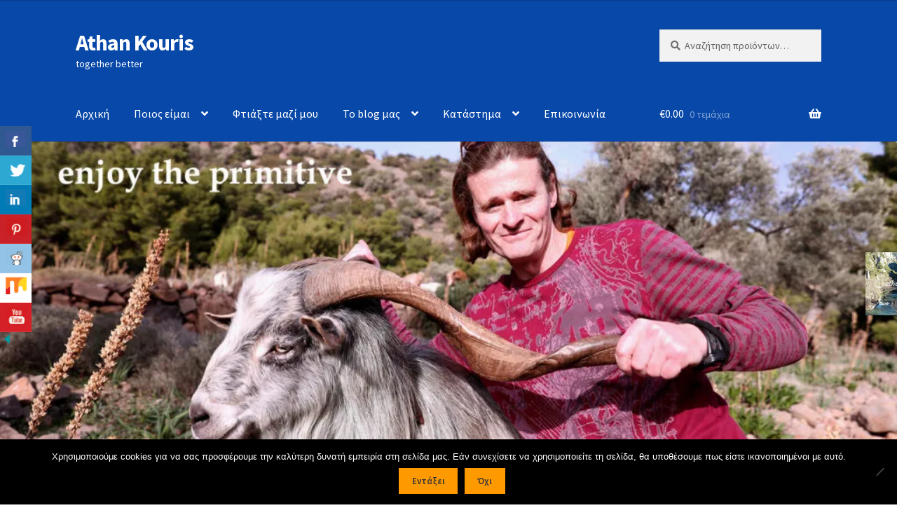

--- FILE ---
content_type: text/html; charset=UTF-8
request_url: https://kouris.net.gr/product/%CE%B1%CE%B3%CE%BF%CF%81%CE%AC-%CF%80%CE%BB%CE%AC%CE%BD%CE%B1-%CE%B2%CE%AF%CE%BD%CF%84%CE%B5%CE%BF-on-line-%CE%B2%CE%BF%CF%8A%CE%B4%CE%BF%CE%BC%CE%AC%CF%84%CE%B7-v-1108/
body_size: 82293
content:
<!doctype html>
<html lang="el">
<head>

<meta charset="utf-8"><meta name="viewport" content="width=device-width, initial-scale=1">
<link rel="profile" href="https://gmpg.org/xfn/11">
<link rel="pingback" href="https://kouris.net.gr/xmlrpc.php">
<style>#wpadminbar #wp-admin-bar-wccp_free_top_button .ab-icon:before{content:"\f160";color:#02CA02;top:3px;}#wpadminbar #wp-admin-bar-wccp_free_top_button .ab-icon{transform:rotate(45deg);}</style>
<meta name='robots' content='index, follow, max-image-preview:large, max-snippet:-1, max-video-preview:-1' />
<style>img:is([sizes="auto" i],[sizes^="auto," i]){contain-intrinsic-size:3000px 1500px}</style>
<script type="text/phast">window._wca = window._wca || [];</script>

<title>αγορά πλάνα βίντεο on line - πέτρινο γεφύρι Βοϊδομάτη στην Κλειδωνιά Φθινόπωρο διάρκειας 25 sec V-1108 - Athan Kouris</title>
<meta name="description" content="αγορά πλάνα βίντεο on line, πέτρινο γεφύρι Βοϊδομάτη το Φθινόπωρο, για site, περιοδικά και ιστοσελίδες. Αγοράστε υπέροχα πλάνα βίντεο." />
<link rel="canonical" href="https://kouris.net.gr/product/αγορά-πλάνα-βίντεο-on-line-βοϊδομάτη-v-1108/" />
<meta property="og:locale" content="el_GR" />
<meta property="og:type" content="article" />
<meta property="og:title" content="αγορά πλάνα βίντεο on line - πέτρινο γεφύρι Βοϊδομάτη στην Κλειδωνιά Φθινόπωρο διάρκειας 25 sec V-1108 - Athan Kouris" />
<meta property="og:description" content="αγορά πλάνα βίντεο on line, πέτρινο γεφύρι Βοϊδομάτη το Φθινόπωρο, για site, περιοδικά και ιστοσελίδες. Αγοράστε υπέροχα πλάνα βίντεο." />
<meta property="og:url" content="https://kouris.net.gr/product/αγορά-πλάνα-βίντεο-on-line-βοϊδομάτη-v-1108/" />
<meta property="og:site_name" content="Athan Kouris" />
<meta property="article:publisher" content="https://www.facebook.com/pages/category/Local-Service/-----317201558814927/" />
<meta property="article:modified_time" content="2021-01-01T11:00:28+00:00" />
<meta property="og:image" content="https://i0.wp.com/kouris.net.gr/wp-content/uploads/2020/12/IfXU4piYsic.jpg?fit=1280%2C720&ssl=1" />
<meta property="og:image:width" content="1280" />
<meta property="og:image:height" content="720" />
<meta property="og:image:type" content="image/jpeg" />
<meta name="twitter:card" content="summary_large_image" />
<script type="application/ld+json" class="yoast-schema-graph">{"@context":"https://schema.org","@graph":[{"@type":"WebPage","@id":"https://kouris.net.gr/product/%ce%b1%ce%b3%ce%bf%cf%81%ce%ac-%cf%80%ce%bb%ce%ac%ce%bd%ce%b1-%ce%b2%ce%af%ce%bd%cf%84%ce%b5%ce%bf-on-line-%ce%b2%ce%bf%cf%8a%ce%b4%ce%bf%ce%bc%ce%ac%cf%84%ce%b7-v-1108/","url":"https://kouris.net.gr/product/%ce%b1%ce%b3%ce%bf%cf%81%ce%ac-%cf%80%ce%bb%ce%ac%ce%bd%ce%b1-%ce%b2%ce%af%ce%bd%cf%84%ce%b5%ce%bf-on-line-%ce%b2%ce%bf%cf%8a%ce%b4%ce%bf%ce%bc%ce%ac%cf%84%ce%b7-v-1108/","name":"αγορά πλάνα βίντεο on line - πέτρινο γεφύρι Βοϊδομάτη στην Κλειδωνιά Φθινόπωρο διάρκειας 25 sec V-1108 - Athan Kouris","isPartOf":{"@id":"https://kouris.net.gr/#website"},"primaryImageOfPage":{"@id":"https://kouris.net.gr/product/%ce%b1%ce%b3%ce%bf%cf%81%ce%ac-%cf%80%ce%bb%ce%ac%ce%bd%ce%b1-%ce%b2%ce%af%ce%bd%cf%84%ce%b5%ce%bf-on-line-%ce%b2%ce%bf%cf%8a%ce%b4%ce%bf%ce%bc%ce%ac%cf%84%ce%b7-v-1108/#primaryimage"},"image":{"@id":"https://kouris.net.gr/product/%ce%b1%ce%b3%ce%bf%cf%81%ce%ac-%cf%80%ce%bb%ce%ac%ce%bd%ce%b1-%ce%b2%ce%af%ce%bd%cf%84%ce%b5%ce%bf-on-line-%ce%b2%ce%bf%cf%8a%ce%b4%ce%bf%ce%bc%ce%ac%cf%84%ce%b7-v-1108/#primaryimage"},"thumbnailUrl":"https://i0.wp.com/kouris.net.gr/wp-content/uploads/2020/12/IfXU4piYsic.jpg?fit=1280%2C720&ssl=1","datePublished":"2020-12-31T17:34:49+00:00","dateModified":"2021-01-01T11:00:28+00:00","description":"αγορά πλάνα βίντεο on line, πέτρινο γεφύρι Βοϊδομάτη το Φθινόπωρο, για site, περιοδικά και ιστοσελίδες. Αγοράστε υπέροχα πλάνα βίντεο.","breadcrumb":{"@id":"https://kouris.net.gr/product/%ce%b1%ce%b3%ce%bf%cf%81%ce%ac-%cf%80%ce%bb%ce%ac%ce%bd%ce%b1-%ce%b2%ce%af%ce%bd%cf%84%ce%b5%ce%bf-on-line-%ce%b2%ce%bf%cf%8a%ce%b4%ce%bf%ce%bc%ce%ac%cf%84%ce%b7-v-1108/#breadcrumb"},"inLanguage":"el","potentialAction":[{"@type":"ReadAction","target":["https://kouris.net.gr/product/%ce%b1%ce%b3%ce%bf%cf%81%ce%ac-%cf%80%ce%bb%ce%ac%ce%bd%ce%b1-%ce%b2%ce%af%ce%bd%cf%84%ce%b5%ce%bf-on-line-%ce%b2%ce%bf%cf%8a%ce%b4%ce%bf%ce%bc%ce%ac%cf%84%ce%b7-v-1108/"]}]},{"@type":"ImageObject","inLanguage":"el","@id":"https://kouris.net.gr/product/%ce%b1%ce%b3%ce%bf%cf%81%ce%ac-%cf%80%ce%bb%ce%ac%ce%bd%ce%b1-%ce%b2%ce%af%ce%bd%cf%84%ce%b5%ce%bf-on-line-%ce%b2%ce%bf%cf%8a%ce%b4%ce%bf%ce%bc%ce%ac%cf%84%ce%b7-v-1108/#primaryimage","url":"https://i0.wp.com/kouris.net.gr/wp-content/uploads/2020/12/IfXU4piYsic.jpg?fit=1280%2C720&ssl=1","contentUrl":"https://i0.wp.com/kouris.net.gr/wp-content/uploads/2020/12/IfXU4piYsic.jpg?fit=1280%2C720&ssl=1","width":1280,"height":720,"caption":"αγορά πλάνα βίντεο on line - πέτρινο γεφύρι Βοϊδομάτη στην Κλειδωνιά Φθινόπωρο διάρκειας 25 sec V-1108"},{"@type":"BreadcrumbList","@id":"https://kouris.net.gr/product/%ce%b1%ce%b3%ce%bf%cf%81%ce%ac-%cf%80%ce%bb%ce%ac%ce%bd%ce%b1-%ce%b2%ce%af%ce%bd%cf%84%ce%b5%ce%bf-on-line-%ce%b2%ce%bf%cf%8a%ce%b4%ce%bf%ce%bc%ce%ac%cf%84%ce%b7-v-1108/#breadcrumb","itemListElement":[{"@type":"ListItem","position":1,"name":"Home","item":"https://kouris.net.gr/"},{"@type":"ListItem","position":2,"name":"Shop","item":"https://kouris.net.gr/dairy-shop/"},{"@type":"ListItem","position":3,"name":"αγορά πλάνα βίντεο on line &#8211; πέτρινο γεφύρι Βοϊδομάτη στην Κλειδωνιά Φθινόπωρο διάρκειας 25 sec V-1108"}]},{"@type":"WebSite","@id":"https://kouris.net.gr/#website","url":"https://kouris.net.gr/","name":"Dairy Services","description":"together better","potentialAction":[{"@type":"SearchAction","target":{"@type":"EntryPoint","urlTemplate":"https://kouris.net.gr/?s={search_term_string}"},"query-input":{"@type":"PropertyValueSpecification","valueRequired":true,"valueName":"search_term_string"}}],"inLanguage":"el"}]}</script>

<link rel='dns-prefetch' href='//stats.wp.com' />
<link rel='dns-prefetch' href='//fonts.googleapis.com' />
<link rel='preconnect' href='//i0.wp.com' />
<link rel='preconnect' href='//c0.wp.com' />
<link rel="alternate" type="application/rss+xml" title="Ροή RSS &raquo; Athan Kouris" href="https://kouris.net.gr/feed/" />
<link rel="alternate" type="application/rss+xml" title="Ροή Σχολίων &raquo; Athan Kouris" href="https://kouris.net.gr/comments/feed/" />
<link rel="alternate" type="application/rss+xml" title="Ροή Σχολίων Athan Kouris &raquo; αγορά πλάνα βίντεο on line &#8211; πέτρινο γεφύρι Βοϊδομάτη στην Κλειδωνιά Φθινόπωρο διάρκειας 25 sec V-1108" href="https://kouris.net.gr/product/%ce%b1%ce%b3%ce%bf%cf%81%ce%ac-%cf%80%ce%bb%ce%ac%ce%bd%ce%b1-%ce%b2%ce%af%ce%bd%cf%84%ce%b5%ce%bf-on-line-%ce%b2%ce%bf%cf%8a%ce%b4%ce%bf%ce%bc%ce%ac%cf%84%ce%b7-v-1108/feed/" />

<script src="//www.googletagmanager.com/gtag/js?id=G-83YG6P5R1Z"  data-cfasync="false" data-wpfc-render="false" data-phast-no-defer="" async></script>
<script data-cfasync="false" data-wpfc-render="false" data-phast-no-defer="">var mi_version='9.11.1';var mi_track_user=true;var mi_no_track_reason='';var MonsterInsightsDefaultLocations={"page_location":"https:\/\/kouris.net.gr\/product\/%CE%B1%CE%B3%CE%BF%CF%81%CE%AC-%CF%80%CE%BB%CE%AC%CE%BD%CE%B1-%CE%B2%CE%AF%CE%BD%CF%84%CE%B5%CE%BF-on-line-%CE%B2%CE%BF%CF%8A%CE%B4%CE%BF%CE%BC%CE%AC%CF%84%CE%B7-v-1108\/"};if(typeof MonsterInsightsPrivacyGuardFilter==='function'){var MonsterInsightsLocations=(typeof MonsterInsightsExcludeQuery==='object')?MonsterInsightsPrivacyGuardFilter(MonsterInsightsExcludeQuery):MonsterInsightsPrivacyGuardFilter(MonsterInsightsDefaultLocations);}else{var MonsterInsightsLocations=(typeof MonsterInsightsExcludeQuery==='object')?MonsterInsightsExcludeQuery:MonsterInsightsDefaultLocations;}
var disableStrs=['ga-disable-G-83YG6P5R1Z',];function __gtagTrackerIsOptedOut(){for(var index=0;index<disableStrs.length;index++){if(document.cookie.indexOf(disableStrs[index]+'=true')>-1){return true;}}
return false;}
if(__gtagTrackerIsOptedOut()){for(var index=0;index<disableStrs.length;index++){window[disableStrs[index]]=true;}}
function __gtagTrackerOptout(){for(var index=0;index<disableStrs.length;index++){document.cookie=disableStrs[index]+'=true; expires=Thu, 31 Dec 2099 23:59:59 UTC; path=/';window[disableStrs[index]]=true;}}
if('undefined'===typeof gaOptout){function gaOptout(){__gtagTrackerOptout();}}
window.dataLayer=window.dataLayer||[];window.MonsterInsightsDualTracker={helpers:{},trackers:{},};if(mi_track_user){function __gtagDataLayer(){dataLayer.push(arguments);}
function __gtagTracker(type,name,parameters){if(!parameters){parameters={};}
if(parameters.send_to){__gtagDataLayer.apply(null,arguments);return;}
if(type==='event'){parameters.send_to=monsterinsights_frontend.v4_id;var hookName=name;if(typeof parameters['event_category']!=='undefined'){hookName=parameters['event_category']+':'+name;}
if(typeof MonsterInsightsDualTracker.trackers[hookName]!=='undefined'){MonsterInsightsDualTracker.trackers[hookName](parameters);}else{__gtagDataLayer('event',name,parameters);}}else{__gtagDataLayer.apply(null,arguments);}}
__gtagTracker('js',new Date());__gtagTracker('set',{'developer_id.dZGIzZG':true,});if(MonsterInsightsLocations.page_location){__gtagTracker('set',MonsterInsightsLocations);}
__gtagTracker('config','G-83YG6P5R1Z',{"forceSSL":"true","link_attribution":"true"});window.gtag=__gtagTracker;(function(){var noopfn=function(){return null;};var newtracker=function(){return new Tracker();};var Tracker=function(){return null;};var p=Tracker.prototype;p.get=noopfn;p.set=noopfn;p.send=function(){var args=Array.prototype.slice.call(arguments);args.unshift('send');__gaTracker.apply(null,args);};var __gaTracker=function(){var len=arguments.length;if(len===0){return;}
var f=arguments[len-1];if(typeof f!=='object'||f===null||typeof f.hitCallback!=='function'){if('send'===arguments[0]){var hitConverted,hitObject=false,action;if('event'===arguments[1]){if('undefined'!==typeof arguments[3]){hitObject={'eventAction':arguments[3],'eventCategory':arguments[2],'eventLabel':arguments[4],'value':arguments[5]?arguments[5]:1,}}}
if('pageview'===arguments[1]){if('undefined'!==typeof arguments[2]){hitObject={'eventAction':'page_view','page_path':arguments[2],}}}
if(typeof arguments[2]==='object'){hitObject=arguments[2];}
if(typeof arguments[5]==='object'){Object.assign(hitObject,arguments[5]);}
if('undefined'!==typeof arguments[1].hitType){hitObject=arguments[1];if('pageview'===hitObject.hitType){hitObject.eventAction='page_view';}}
if(hitObject){action='timing'===arguments[1].hitType?'timing_complete':hitObject.eventAction;hitConverted=mapArgs(hitObject);__gtagTracker('event',action,hitConverted);}}
return;}
function mapArgs(args){var arg,hit={};var gaMap={'eventCategory':'event_category','eventAction':'event_action','eventLabel':'event_label','eventValue':'event_value','nonInteraction':'non_interaction','timingCategory':'event_category','timingVar':'name','timingValue':'value','timingLabel':'event_label','page':'page_path','location':'page_location','title':'page_title','referrer':'page_referrer',};for(arg in args){if(!(!args.hasOwnProperty(arg)||!gaMap.hasOwnProperty(arg))){hit[gaMap[arg]]=args[arg];}else{hit[arg]=args[arg];}}
return hit;}
try{f.hitCallback();}catch(ex){}};__gaTracker.create=newtracker;__gaTracker.getByName=newtracker;__gaTracker.getAll=function(){return[];};__gaTracker.remove=noopfn;__gaTracker.loaded=true;window['__gaTracker']=__gaTracker;})();}else{console.log("");(function(){function __gtagTracker(){return null;}
window['__gtagTracker']=__gtagTracker;window['gtag']=__gtagTracker;})();}</script>

<script type="text/phast">window._wpemojiSettings={"baseUrl":"https:\/\/s.w.org\/images\/core\/emoji\/16.0.1\/72x72\/","ext":".png","svgUrl":"https:\/\/s.w.org\/images\/core\/emoji\/16.0.1\/svg\/","svgExt":".svg","source":{"concatemoji":"https:\/\/kouris.net.gr\/wp-includes\/js\/wp-emoji-release.min.js"}};

!function(s,n){var o,i,e;function c(e){try{var t={supportTests:e,timestamp:(new Date).valueOf()};sessionStorage.setItem(o,JSON.stringify(t))}catch(e){}}function p(e,t,n){e.clearRect(0,0,e.canvas.width,e.canvas.height),e.fillText(t,0,0);var t=new Uint32Array(e.getImageData(0,0,e.canvas.width,e.canvas.height).data),a=(e.clearRect(0,0,e.canvas.width,e.canvas.height),e.fillText(n,0,0),new Uint32Array(e.getImageData(0,0,e.canvas.width,e.canvas.height).data));return t.every(function(e,t){return e===a[t]})}function u(e,t){e.clearRect(0,0,e.canvas.width,e.canvas.height),e.fillText(t,0,0);for(var n=e.getImageData(16,16,1,1),a=0;a<n.data.length;a++)if(0!==n.data[a])return!1;return!0}function f(e,t,n,a){switch(t){case"flag":return n(e,"\ud83c\udff3\ufe0f\u200d\u26a7\ufe0f","\ud83c\udff3\ufe0f\u200b\u26a7\ufe0f")?!1:!n(e,"\ud83c\udde8\ud83c\uddf6","\ud83c\udde8\u200b\ud83c\uddf6")&&!n(e,"\ud83c\udff4\udb40\udc67\udb40\udc62\udb40\udc65\udb40\udc6e\udb40\udc67\udb40\udc7f","\ud83c\udff4\u200b\udb40\udc67\u200b\udb40\udc62\u200b\udb40\udc65\u200b\udb40\udc6e\u200b\udb40\udc67\u200b\udb40\udc7f");case"emoji":return!a(e,"\ud83e\udedf")}return!1}function g(e,t,n,a){var r="undefined"!=typeof WorkerGlobalScope&&self instanceof WorkerGlobalScope?new OffscreenCanvas(300,150):s.createElement("canvas"),o=r.getContext("2d",{willReadFrequently:!0}),i=(o.textBaseline="top",o.font="600 32px Arial",{});return e.forEach(function(e){i[e]=t(o,e,n,a)}),i}function t(e){var t=s.createElement("script");t.src=e,t.defer=!0,s.head.appendChild(t)}"undefined"!=typeof Promise&&(o="wpEmojiSettingsSupports",i=["flag","emoji"],n.supports={everything:!0,everythingExceptFlag:!0},e=new Promise(function(e){s.addEventListener("DOMContentLoaded",e,{once:!0})}),new Promise(function(t){var n=function(){try{var e=JSON.parse(sessionStorage.getItem(o));if("object"==typeof e&&"number"==typeof e.timestamp&&(new Date).valueOf()<e.timestamp+604800&&"object"==typeof e.supportTests)return e.supportTests}catch(e){}return null}();if(!n){if("undefined"!=typeof Worker&&"undefined"!=typeof OffscreenCanvas&&"undefined"!=typeof URL&&URL.createObjectURL&&"undefined"!=typeof Blob)try{var e="postMessage("+g.toString()+"("+[JSON.stringify(i),f.toString(),p.toString(),u.toString()].join(",")+"));",a=new Blob([e],{type:"text/javascript"}),r=new Worker(URL.createObjectURL(a),{name:"wpTestEmojiSupports"});return void(r.onmessage=function(e){c(n=e.data),r.terminate(),t(n)})}catch(e){}c(n=g(i,f,p,u))}t(n)}).then(function(e){for(var t in e)n.supports[t]=e[t],n.supports.everything=n.supports.everything&&n.supports[t],"flag"!==t&&(n.supports.everythingExceptFlag=n.supports.everythingExceptFlag&&n.supports[t]);n.supports.everythingExceptFlag=n.supports.everythingExceptFlag&&!n.supports.flag,n.DOMReady=!1,n.readyCallback=function(){n.DOMReady=!0}}).then(function(){return e}).then(function(){var e;n.supports.everything||(n.readyCallback(),(e=n.source||{}).concatemoji?t(e.concatemoji):e.wpemoji&&e.twemoji&&(t(e.twemoji),t(e.wpemoji)))}))}((window,document),window._wpemojiSettings);</script>
<style id="wp-emoji-styles-inline-css">img.wp-smiley,img.emoji{display:inline !important;border:none !important;box-shadow:none !important;height:1em !important;width:1em !important;margin:0 0.07em !important;vertical-align:-0.1em !important;background:none !important;padding:0 !important;}</style>
<link rel='stylesheet' id='wp-block-library-css' href='https://c0.wp.com/c/6.8.3/wp-includes/css/dist/block-library/style.min.css' media='all' />
<style id="wp-block-library-theme-inline-css">.wp-block-audio :where(figcaption){color:#555;font-size:13px;text-align:center}.is-dark-theme .wp-block-audio :where(figcaption){color:#ffffffa6}.wp-block-audio{margin:0 0 1em}.wp-block-code{border:1px solid #ccc;border-radius:4px;font-family:Menlo,Consolas,monaco,monospace;padding:.8em 1em}.wp-block-embed :where(figcaption){color:#555;font-size:13px;text-align:center}.is-dark-theme .wp-block-embed :where(figcaption){color:#ffffffa6}.wp-block-embed{margin:0 0 1em}.blocks-gallery-caption{color:#555;font-size:13px;text-align:center}.is-dark-theme .blocks-gallery-caption{color:#ffffffa6}:root :where(.wp-block-image figcaption){color:#555;font-size:13px;text-align:center}.is-dark-theme :root :where(.wp-block-image figcaption){color:#ffffffa6}.wp-block-image{margin:0 0 1em}.wp-block-pullquote{border-bottom:4px solid;border-top:4px solid;color:currentColor;margin-bottom:1.75em}.wp-block-pullquote cite,.wp-block-pullquote footer,.wp-block-pullquote__citation{color:currentColor;font-size:.8125em;font-style:normal;text-transform:uppercase}.wp-block-quote{border-left:.25em solid;margin:0 0 1.75em;padding-left:1em}.wp-block-quote cite,.wp-block-quote footer{color:currentColor;font-size:.8125em;font-style:normal;position:relative}.wp-block-quote:where(.has-text-align-right){border-left:none;border-right:.25em solid;padding-left:0;padding-right:1em}.wp-block-quote:where(.has-text-align-center){border:none;padding-left:0}.wp-block-quote.is-large,.wp-block-quote.is-style-large,.wp-block-quote:where(.is-style-plain){border:none}.wp-block-search .wp-block-search__label{font-weight:700}.wp-block-search__button{border:1px solid #ccc;padding:.375em .625em}:where(.wp-block-group.has-background){padding:1.25em 2.375em}.wp-block-separator.has-css-opacity{opacity:.4}.wp-block-separator{border:none;border-bottom:2px solid;margin-left:auto;margin-right:auto}.wp-block-separator.has-alpha-channel-opacity{opacity:1}.wp-block-separator:not(.is-style-wide):not(.is-style-dots){width:100px}.wp-block-separator.has-background:not(.is-style-dots){border-bottom:none;height:1px}.wp-block-separator.has-background:not(.is-style-wide):not(.is-style-dots){height:2px}.wp-block-table{margin:0 0 1em}.wp-block-table td,.wp-block-table th{word-break:normal}.wp-block-table :where(figcaption){color:#555;font-size:13px;text-align:center}.is-dark-theme .wp-block-table :where(figcaption){color:#ffffffa6}.wp-block-video :where(figcaption){color:#555;font-size:13px;text-align:center}.is-dark-theme .wp-block-video :where(figcaption){color:#ffffffa6}.wp-block-video{margin:0 0 1em}:root :where(.wp-block-template-part.has-background){margin-bottom:0;margin-top:0;padding:1.25em 2.375em}</style>
<style id="classic-theme-styles-inline-css">.wp-block-button__link{color:#fff;background-color:#32373c;border-radius:9999px;box-shadow:none;text-decoration:none;padding:calc(.667em + 2px) calc(1.333em + 2px);font-size:1.125em}.wp-block-file__button{background:#32373c;color:#fff;text-decoration:none}</style>
<style id="pdfemb-pdf-embedder-viewer-style-inline-css">.wp-block-pdfemb-pdf-embedder-viewer{max-width:none}</style>
<link rel='stylesheet' id='mediaelement-css' href='https://c0.wp.com/c/6.8.3/wp-includes/js/mediaelement/mediaelementplayer-legacy.min.css' media='all' />
<link rel='stylesheet' id='wp-mediaelement-css' href='https://c0.wp.com/c/6.8.3/wp-includes/js/mediaelement/wp-mediaelement.min.css' media='all' />
<style id="jetpack-sharing-buttons-style-inline-css">.jetpack-sharing-buttons__services-list{display:flex;flex-direction:row;flex-wrap:wrap;gap:0;list-style-type:none;margin:5px;padding:0}.jetpack-sharing-buttons__services-list.has-small-icon-size{font-size:12px}.jetpack-sharing-buttons__services-list.has-normal-icon-size{font-size:16px}.jetpack-sharing-buttons__services-list.has-large-icon-size{font-size:24px}.jetpack-sharing-buttons__services-list.has-huge-icon-size{font-size:36px}@media print{.jetpack-sharing-buttons__services-list{display:none!important}}.editor-styles-wrapper .wp-block-jetpack-sharing-buttons{gap:0;padding-inline-start:0}ul.jetpack-sharing-buttons__services-list.has-background{padding:1.25em 2.375em}</style>
<style data-phast-original-src="https://kouris.net.gr/wp-content/themes/storefront/assets/css/base/gutenberg-blocks.css" data-phast-params='{"ref":"9Cwmtue1WC4"}'>@media(min-width:66.4989378333em){}@media(min-width:66.4989378333em){}@media(min-width:66.4989378333em){}.home.page-template-template-fullwidth .hentry .entry-content h2+.woocommerce,.home.page-template-template-fullwidth .hentry .entry-content h2+[class*=wp-block-woocommerce-]{margin-top:2.2906835em}@media(min-width:600px){.hentry .entry-content .wp-block-latest-posts.columns-2 li:nth-of-type(2n),.editor-styles-wrapper .wp-block-latest-posts.columns-2 li:nth-of-type(2n){margin-right:0}.hentry .entry-content .wp-block-latest-posts.columns-3 li:nth-of-type(3n),.editor-styles-wrapper .wp-block-latest-posts.columns-3 li:nth-of-type(3n){margin-right:0}.hentry .entry-content .wp-block-latest-posts.columns-4 li:nth-of-type(4n),.editor-styles-wrapper .wp-block-latest-posts.columns-4 li:nth-of-type(4n){margin-right:0}.hentry .entry-content .wp-block-latest-posts.columns-5 li:nth-of-type(5n),.editor-styles-wrapper .wp-block-latest-posts.columns-5 li:nth-of-type(5n){margin-right:0}.hentry .entry-content .wp-block-latest-posts.columns-6 li:nth-of-type(6n),.editor-styles-wrapper .wp-block-latest-posts.columns-6 li:nth-of-type(6n){margin-right:0}body:not(.page-template-template-fullwidth-php):not(.storefront-full-width-content) .hentry .entry-content .wp-block-latest-posts.columns-2 li,body:not(.page-template-template-fullwidth-php):not(.storefront-full-width-content) .editor-styles-wrapper .wp-block-latest-posts.columns-2 li{margin-right:5.8823529412%;width:34.7826086957%}body:not(.page-template-template-fullwidth-php):not(.storefront-full-width-content) .hentry .entry-content .wp-block-latest-posts.columns-2 li:nth-of-type(2n),body:not(.page-template-template-fullwidth-php):not(.storefront-full-width-content) .editor-styles-wrapper .wp-block-latest-posts.columns-2 li:nth-of-type(2n){margin-right:0}body:not(.page-template-template-fullwidth-php):not(.storefront-full-width-content) .hentry .entry-content .wp-block-latest-posts.columns-3 li,body:not(.page-template-template-fullwidth-php):not(.storefront-full-width-content) .editor-styles-wrapper .wp-block-latest-posts.columns-3 li{margin-right:5.8823529412%;width:21.7391304348%}body:not(.page-template-template-fullwidth-php):not(.storefront-full-width-content) .hentry .entry-content .wp-block-latest-posts.columns-3 li:nth-of-type(3n),body:not(.page-template-template-fullwidth-php):not(.storefront-full-width-content) .editor-styles-wrapper .wp-block-latest-posts.columns-3 li:nth-of-type(3n){margin-right:0}body:not(.page-template-template-fullwidth-php):not(.storefront-full-width-content) .hentry .entry-content .wp-block-latest-posts.columns-4 li,body:not(.page-template-template-fullwidth-php):not(.storefront-full-width-content) .editor-styles-wrapper .wp-block-latest-posts.columns-4 li{margin-right:5.8823529412%;width:15.2173913043%}body:not(.page-template-template-fullwidth-php):not(.storefront-full-width-content) .hentry .entry-content .wp-block-latest-posts.columns-4 li:nth-of-type(4n),body:not(.page-template-template-fullwidth-php):not(.storefront-full-width-content) .editor-styles-wrapper .wp-block-latest-posts.columns-4 li:nth-of-type(4n){margin-right:0}body:not(.page-template-template-fullwidth-php):not(.storefront-full-width-content) .hentry .entry-content .wp-block-latest-posts.columns-5 li,body:not(.page-template-template-fullwidth-php):not(.storefront-full-width-content) .editor-styles-wrapper .wp-block-latest-posts.columns-5 li{margin-right:5.8823529412%;width:11.3043478261%}body:not(.page-template-template-fullwidth-php):not(.storefront-full-width-content) .hentry .entry-content .wp-block-latest-posts.columns-5 li:nth-of-type(5n),body:not(.page-template-template-fullwidth-php):not(.storefront-full-width-content) .editor-styles-wrapper .wp-block-latest-posts.columns-5 li:nth-of-type(5n){margin-right:0}body:not(.page-template-template-fullwidth-php):not(.storefront-full-width-content) .hentry .entry-content .wp-block-latest-posts.columns-6 li,body:not(.page-template-template-fullwidth-php):not(.storefront-full-width-content) .editor-styles-wrapper .wp-block-latest-posts.columns-6 li{margin-right:5.8823529412%;width:8.6956521739%}body:not(.page-template-template-fullwidth-php):not(.storefront-full-width-content) .hentry .entry-content .wp-block-latest-posts.columns-6 li:nth-of-type(6n),body:not(.page-template-template-fullwidth-php):not(.storefront-full-width-content) .editor-styles-wrapper .wp-block-latest-posts.columns-6 li:nth-of-type(6n){margin-right:0}}.hentry .entry-content p.has-drop-cap:not(:focus)::first-letter,.editor-styles-wrapper p.has-drop-cap:not(:focus)::first-letter{margin:.15em .3819820591em 0 0;font-size:4.235801032em;font-weight:300;line-height:.618}.hentry .entry-content div.wp-block-image:not(.block-editor-media-placeholder),.editor-styles-wrapper div.wp-block-image:not(.block-editor-media-placeholder){display:inline}.hentry .entry-content div.wp-block-image:not(.block-editor-media-placeholder) figure,.editor-styles-wrapper div.wp-block-image:not(.block-editor-media-placeholder) figure{margin-bottom:1.41575em}.hentry .entry-content div.wp-block-image:not(.block-editor-media-placeholder) .alignleft,.editor-styles-wrapper div.wp-block-image:not(.block-editor-media-placeholder) .alignleft{margin-right:2.617924em}.hentry .entry-content div.wp-block-image:not(.block-editor-media-placeholder) .alignright,.editor-styles-wrapper div.wp-block-image:not(.block-editor-media-placeholder) .alignright{margin-left:2.617924em}.hentry .entry-content div.wp-block-image:not(.block-editor-media-placeholder) figcaption,.editor-styles-wrapper div.wp-block-image:not(.block-editor-media-placeholder) figcaption{margin:0;padding:.875em 0;font-size:.875em;font-style:italic}@media(min-width:568px){}@media(min-width:768px){}.hentry .entry-content .wp-block-cover .wp-block-cover__inner-container *:nth-last-child(-n+1),.editor-styles-wrapper .wp-block-cover .wp-block-cover__inner-container *:nth-last-child(-n+1){margin-bottom:0}.hentry .entry-content .wp-block-cover .wp-block-cover__inner-container p:not(.has-small-font-size):not(.has-medium-font-size):not(.has-large-font-size):not(.has-huge-font-size),.editor-styles-wrapper .wp-block-cover .wp-block-cover__inner-container p:not(.has-small-font-size):not(.has-medium-font-size):not(.has-large-font-size):not(.has-huge-font-size){font-size:1.1em}.hentry .entry-content .wp-block-cover .wp-block-cover__inner-container p:not(.has-text-color),.editor-styles-wrapper .wp-block-cover .wp-block-cover__inner-container p:not(.has-text-color){color:#fff}@media(min-width:568px){}@media(min-width:768px){}@media(min-width:66.4989378333em){}.hentry .entry-content .wp-block-gallery .blocks-gallery-image:nth-of-type(even),.hentry .entry-content .wp-block-gallery .blocks-gallery-item:nth-of-type(even),.editor-styles-wrapper .wp-block-gallery .blocks-gallery-image:nth-of-type(even),.editor-styles-wrapper .wp-block-gallery .blocks-gallery-item:nth-of-type(even){margin-right:0}@media(min-width:600px){.hentry .entry-content .wp-block-gallery.columns-2 .blocks-gallery-image:nth-of-type(2n),.hentry .entry-content .wp-block-gallery.columns-2 .blocks-gallery-item:nth-of-type(2n),.editor-styles-wrapper .wp-block-gallery.columns-2 .blocks-gallery-image:nth-of-type(2n),.editor-styles-wrapper .wp-block-gallery.columns-2 .blocks-gallery-item:nth-of-type(2n){margin-right:0}.hentry .entry-content .wp-block-gallery.columns-3 .blocks-gallery-image:nth-of-type(3n),.hentry .entry-content .wp-block-gallery.columns-3 .blocks-gallery-item:nth-of-type(3n),.editor-styles-wrapper .wp-block-gallery.columns-3 .blocks-gallery-image:nth-of-type(3n),.editor-styles-wrapper .wp-block-gallery.columns-3 .blocks-gallery-item:nth-of-type(3n){margin-right:0}.hentry .entry-content .wp-block-gallery.columns-4 .blocks-gallery-image:nth-of-type(4n),.hentry .entry-content .wp-block-gallery.columns-4 .blocks-gallery-item:nth-of-type(4n),.editor-styles-wrapper .wp-block-gallery.columns-4 .blocks-gallery-image:nth-of-type(4n),.editor-styles-wrapper .wp-block-gallery.columns-4 .blocks-gallery-item:nth-of-type(4n){margin-right:0}.hentry .entry-content .wp-block-gallery.columns-5 .blocks-gallery-image:nth-of-type(5n),.hentry .entry-content .wp-block-gallery.columns-5 .blocks-gallery-item:nth-of-type(5n),.editor-styles-wrapper .wp-block-gallery.columns-5 .blocks-gallery-image:nth-of-type(5n),.editor-styles-wrapper .wp-block-gallery.columns-5 .blocks-gallery-item:nth-of-type(5n){margin-right:0}.hentry .entry-content .wp-block-gallery.columns-6 .blocks-gallery-image:nth-of-type(6n),.hentry .entry-content .wp-block-gallery.columns-6 .blocks-gallery-item:nth-of-type(6n),.editor-styles-wrapper .wp-block-gallery.columns-6 .blocks-gallery-image:nth-of-type(6n),.editor-styles-wrapper .wp-block-gallery.columns-6 .blocks-gallery-item:nth-of-type(6n){margin-right:0}.hentry .entry-content .wp-block-gallery.columns-7 .blocks-gallery-image:nth-of-type(7n),.hentry .entry-content .wp-block-gallery.columns-7 .blocks-gallery-item:nth-of-type(7n),.editor-styles-wrapper .wp-block-gallery.columns-7 .blocks-gallery-image:nth-of-type(7n),.editor-styles-wrapper .wp-block-gallery.columns-7 .blocks-gallery-item:nth-of-type(7n){margin-right:0}.hentry .entry-content .wp-block-gallery.columns-8 .blocks-gallery-image:nth-of-type(8n),.hentry .entry-content .wp-block-gallery.columns-8 .blocks-gallery-item:nth-of-type(8n),.editor-styles-wrapper .wp-block-gallery.columns-8 .blocks-gallery-image:nth-of-type(8n),.editor-styles-wrapper .wp-block-gallery.columns-8 .blocks-gallery-item:nth-of-type(8n){margin-right:0}body:not(.page-template-template-fullwidth-php):not(.storefront-full-width-content) .hentry .entry-content .wp-block-gallery .blocks-gallery-image,body:not(.page-template-template-fullwidth-php):not(.storefront-full-width-content) .hentry .entry-content .wp-block-gallery .blocks-gallery-item,body:not(.page-template-template-fullwidth-php):not(.storefront-full-width-content) .editor-styles-wrapper .wp-block-gallery .blocks-gallery-image,body:not(.page-template-template-fullwidth-php):not(.storefront-full-width-content) .editor-styles-wrapper .wp-block-gallery .blocks-gallery-item{margin-bottom:5.8823529412%;margin-right:5.8823529412%}body:not(.page-template-template-fullwidth-php):not(.storefront-full-width-content) .hentry .entry-content .wp-block-gallery.columns-2 .blocks-gallery-image,body:not(.page-template-template-fullwidth-php):not(.storefront-full-width-content) .hentry .entry-content .wp-block-gallery.columns-2 .blocks-gallery-item,body:not(.page-template-template-fullwidth-php):not(.storefront-full-width-content) .editor-styles-wrapper .wp-block-gallery.columns-2 .blocks-gallery-image,body:not(.page-template-template-fullwidth-php):not(.storefront-full-width-content) .editor-styles-wrapper .wp-block-gallery.columns-2 .blocks-gallery-item{margin-right:5.8823529412%;width:47.0588235294%}body:not(.page-template-template-fullwidth-php):not(.storefront-full-width-content) .hentry .entry-content .wp-block-gallery.columns-2 .blocks-gallery-image:nth-of-type(2n),body:not(.page-template-template-fullwidth-php):not(.storefront-full-width-content) .hentry .entry-content .wp-block-gallery.columns-2 .blocks-gallery-item:nth-of-type(2n),body:not(.page-template-template-fullwidth-php):not(.storefront-full-width-content) .editor-styles-wrapper .wp-block-gallery.columns-2 .blocks-gallery-image:nth-of-type(2n),body:not(.page-template-template-fullwidth-php):not(.storefront-full-width-content) .editor-styles-wrapper .wp-block-gallery.columns-2 .blocks-gallery-item:nth-of-type(2n){margin-right:0}body:not(.page-template-template-fullwidth-php):not(.storefront-full-width-content) .hentry .entry-content .wp-block-gallery.columns-3 .blocks-gallery-image,body:not(.page-template-template-fullwidth-php):not(.storefront-full-width-content) .hentry .entry-content .wp-block-gallery.columns-3 .blocks-gallery-item,body:not(.page-template-template-fullwidth-php):not(.storefront-full-width-content) .editor-styles-wrapper .wp-block-gallery.columns-3 .blocks-gallery-image,body:not(.page-template-template-fullwidth-php):not(.storefront-full-width-content) .editor-styles-wrapper .wp-block-gallery.columns-3 .blocks-gallery-item{margin-right:5.8823529412%;width:29.4117647059%}body:not(.page-template-template-fullwidth-php):not(.storefront-full-width-content) .hentry .entry-content .wp-block-gallery.columns-3 .blocks-gallery-image:nth-of-type(3n),body:not(.page-template-template-fullwidth-php):not(.storefront-full-width-content) .hentry .entry-content .wp-block-gallery.columns-3 .blocks-gallery-item:nth-of-type(3n),body:not(.page-template-template-fullwidth-php):not(.storefront-full-width-content) .editor-styles-wrapper .wp-block-gallery.columns-3 .blocks-gallery-image:nth-of-type(3n),body:not(.page-template-template-fullwidth-php):not(.storefront-full-width-content) .editor-styles-wrapper .wp-block-gallery.columns-3 .blocks-gallery-item:nth-of-type(3n){margin-right:0}body:not(.page-template-template-fullwidth-php):not(.storefront-full-width-content) .hentry .entry-content .wp-block-gallery.columns-4 .blocks-gallery-image,body:not(.page-template-template-fullwidth-php):not(.storefront-full-width-content) .hentry .entry-content .wp-block-gallery.columns-4 .blocks-gallery-item,body:not(.page-template-template-fullwidth-php):not(.storefront-full-width-content) .editor-styles-wrapper .wp-block-gallery.columns-4 .blocks-gallery-image,body:not(.page-template-template-fullwidth-php):not(.storefront-full-width-content) .editor-styles-wrapper .wp-block-gallery.columns-4 .blocks-gallery-item{margin-right:5.8823529412%;width:20.5882352941%}body:not(.page-template-template-fullwidth-php):not(.storefront-full-width-content) .hentry .entry-content .wp-block-gallery.columns-4 .blocks-gallery-image:nth-of-type(4n),body:not(.page-template-template-fullwidth-php):not(.storefront-full-width-content) .hentry .entry-content .wp-block-gallery.columns-4 .blocks-gallery-item:nth-of-type(4n),body:not(.page-template-template-fullwidth-php):not(.storefront-full-width-content) .editor-styles-wrapper .wp-block-gallery.columns-4 .blocks-gallery-image:nth-of-type(4n),body:not(.page-template-template-fullwidth-php):not(.storefront-full-width-content) .editor-styles-wrapper .wp-block-gallery.columns-4 .blocks-gallery-item:nth-of-type(4n){margin-right:0}body:not(.page-template-template-fullwidth-php):not(.storefront-full-width-content) .hentry .entry-content .wp-block-gallery.columns-5 .blocks-gallery-image,body:not(.page-template-template-fullwidth-php):not(.storefront-full-width-content) .hentry .entry-content .wp-block-gallery.columns-5 .blocks-gallery-item,body:not(.page-template-template-fullwidth-php):not(.storefront-full-width-content) .editor-styles-wrapper .wp-block-gallery.columns-5 .blocks-gallery-image,body:not(.page-template-template-fullwidth-php):not(.storefront-full-width-content) .editor-styles-wrapper .wp-block-gallery.columns-5 .blocks-gallery-item{margin-right:5.8823529412%;width:15.2941176471%}body:not(.page-template-template-fullwidth-php):not(.storefront-full-width-content) .hentry .entry-content .wp-block-gallery.columns-5 .blocks-gallery-image:nth-of-type(5n),body:not(.page-template-template-fullwidth-php):not(.storefront-full-width-content) .hentry .entry-content .wp-block-gallery.columns-5 .blocks-gallery-item:nth-of-type(5n),body:not(.page-template-template-fullwidth-php):not(.storefront-full-width-content) .editor-styles-wrapper .wp-block-gallery.columns-5 .blocks-gallery-image:nth-of-type(5n),body:not(.page-template-template-fullwidth-php):not(.storefront-full-width-content) .editor-styles-wrapper .wp-block-gallery.columns-5 .blocks-gallery-item:nth-of-type(5n){margin-right:0}body:not(.page-template-template-fullwidth-php):not(.storefront-full-width-content) .hentry .entry-content .wp-block-gallery.columns-6 .blocks-gallery-image,body:not(.page-template-template-fullwidth-php):not(.storefront-full-width-content) .hentry .entry-content .wp-block-gallery.columns-6 .blocks-gallery-item,body:not(.page-template-template-fullwidth-php):not(.storefront-full-width-content) .editor-styles-wrapper .wp-block-gallery.columns-6 .blocks-gallery-image,body:not(.page-template-template-fullwidth-php):not(.storefront-full-width-content) .editor-styles-wrapper .wp-block-gallery.columns-6 .blocks-gallery-item{margin-right:5.8823529412%;width:11.7647058824%}body:not(.page-template-template-fullwidth-php):not(.storefront-full-width-content) .hentry .entry-content .wp-block-gallery.columns-6 .blocks-gallery-image:nth-of-type(6n),body:not(.page-template-template-fullwidth-php):not(.storefront-full-width-content) .hentry .entry-content .wp-block-gallery.columns-6 .blocks-gallery-item:nth-of-type(6n),body:not(.page-template-template-fullwidth-php):not(.storefront-full-width-content) .editor-styles-wrapper .wp-block-gallery.columns-6 .blocks-gallery-image:nth-of-type(6n),body:not(.page-template-template-fullwidth-php):not(.storefront-full-width-content) .editor-styles-wrapper .wp-block-gallery.columns-6 .blocks-gallery-item:nth-of-type(6n){margin-right:0}body:not(.page-template-template-fullwidth-php):not(.storefront-full-width-content) .hentry .entry-content .wp-block-gallery.columns-7 .blocks-gallery-image,body:not(.page-template-template-fullwidth-php):not(.storefront-full-width-content) .hentry .entry-content .wp-block-gallery.columns-7 .blocks-gallery-item,body:not(.page-template-template-fullwidth-php):not(.storefront-full-width-content) .editor-styles-wrapper .wp-block-gallery.columns-7 .blocks-gallery-image,body:not(.page-template-template-fullwidth-php):not(.storefront-full-width-content) .editor-styles-wrapper .wp-block-gallery.columns-7 .blocks-gallery-item{margin-right:5.8823529412%;width:9.243697479%}body:not(.page-template-template-fullwidth-php):not(.storefront-full-width-content) .hentry .entry-content .wp-block-gallery.columns-7 .blocks-gallery-image:nth-of-type(7n),body:not(.page-template-template-fullwidth-php):not(.storefront-full-width-content) .hentry .entry-content .wp-block-gallery.columns-7 .blocks-gallery-item:nth-of-type(7n),body:not(.page-template-template-fullwidth-php):not(.storefront-full-width-content) .editor-styles-wrapper .wp-block-gallery.columns-7 .blocks-gallery-image:nth-of-type(7n),body:not(.page-template-template-fullwidth-php):not(.storefront-full-width-content) .editor-styles-wrapper .wp-block-gallery.columns-7 .blocks-gallery-item:nth-of-type(7n){margin-right:0}body:not(.page-template-template-fullwidth-php):not(.storefront-full-width-content) .hentry .entry-content .wp-block-gallery.columns-8 .blocks-gallery-image,body:not(.page-template-template-fullwidth-php):not(.storefront-full-width-content) .hentry .entry-content .wp-block-gallery.columns-8 .blocks-gallery-item,body:not(.page-template-template-fullwidth-php):not(.storefront-full-width-content) .editor-styles-wrapper .wp-block-gallery.columns-8 .blocks-gallery-image,body:not(.page-template-template-fullwidth-php):not(.storefront-full-width-content) .editor-styles-wrapper .wp-block-gallery.columns-8 .blocks-gallery-item{margin-right:5.8823529412%;width:7.3529411765%}body:not(.page-template-template-fullwidth-php):not(.storefront-full-width-content) .hentry .entry-content .wp-block-gallery.columns-8 .blocks-gallery-image:nth-of-type(8n),body:not(.page-template-template-fullwidth-php):not(.storefront-full-width-content) .hentry .entry-content .wp-block-gallery.columns-8 .blocks-gallery-item:nth-of-type(8n),body:not(.page-template-template-fullwidth-php):not(.storefront-full-width-content) .editor-styles-wrapper .wp-block-gallery.columns-8 .blocks-gallery-image:nth-of-type(8n),body:not(.page-template-template-fullwidth-php):not(.storefront-full-width-content) .editor-styles-wrapper .wp-block-gallery.columns-8 .blocks-gallery-item:nth-of-type(8n){margin-right:0}}.hentry .entry-content .wp-block-separator:not(.is-style-wide):not(.is-style-dots),.editor-styles-wrapper .wp-block-separator:not(.is-style-wide):not(.is-style-dots){max-width:10%}@media(min-width:600px){.hentry .entry-content .wp-block-columns .wp-block-column:not(:last-child),.editor-styles-wrapper .wp-block-columns .wp-block-column:not(:last-child){margin-right:0}.hentry .entry-content .wp-block-columns .wp-block-column:nth-of-type(even),.editor-styles-wrapper .wp-block-columns .wp-block-column:nth-of-type(even){padding-right:0}body:not(.page-template-template-fullwidth-php):not(.storefront-full-width-content) .hentry .entry-content .wp-block-columns .wp-block-column,body:not(.page-template-template-fullwidth-php):not(.storefront-full-width-content) .editor-styles-wrapper .wp-block-columns .wp-block-column{padding-right:5.8823529412%}body:not(.page-template-template-fullwidth-php):not(.storefront-full-width-content) .hentry .entry-content .wp-block-columns .wp-block-column:nth-of-type(even),body:not(.page-template-template-fullwidth-php):not(.storefront-full-width-content) .editor-styles-wrapper .wp-block-columns .wp-block-column:nth-of-type(even){padding-right:0}}@media(min-width:782px){.hentry .entry-content .wp-block-columns.has-2-columns .wp-block-column:nth-of-type(2n),.editor-styles-wrapper .wp-block-columns.has-2-columns .wp-block-column:nth-of-type(2n){margin-right:0}.hentry .entry-content .wp-block-columns.has-3-columns .wp-block-column:nth-of-type(3n),.editor-styles-wrapper .wp-block-columns.has-3-columns .wp-block-column:nth-of-type(3n){margin-right:0}.hentry .entry-content .wp-block-columns.has-4-columns .wp-block-column:nth-of-type(4n),.editor-styles-wrapper .wp-block-columns.has-4-columns .wp-block-column:nth-of-type(4n){margin-right:0}.hentry .entry-content .wp-block-columns.has-5-columns .wp-block-column:nth-of-type(5n),.editor-styles-wrapper .wp-block-columns.has-5-columns .wp-block-column:nth-of-type(5n){margin-right:0}.hentry .entry-content .wp-block-columns.has-6-columns .wp-block-column:nth-of-type(6n),.editor-styles-wrapper .wp-block-columns.has-6-columns .wp-block-column:nth-of-type(6n){margin-right:0}.hentry .entry-content .wp-block-columns .wp-block-column:not(:first-child),.editor-styles-wrapper .wp-block-columns .wp-block-column:not(:first-child){padding-left:0}.hentry .entry-content .wp-block-columns .wp-block-column:not(:last-child),.editor-styles-wrapper .wp-block-columns .wp-block-column:not(:last-child){padding-right:0;margin-right:4.347826087%}body:not(.page-template-template-fullwidth-php):not(.storefront-full-width-content) .hentry .entry-content .wp-block-columns .wp-block-column,body:not(.page-template-template-fullwidth-php):not(.storefront-full-width-content) .editor-styles-wrapper .wp-block-columns .wp-block-column{padding-right:0}body:not(.page-template-template-fullwidth-php):not(.storefront-full-width-content) .hentry .entry-content .wp-block-columns .wp-block-column:not(:last-child),body:not(.page-template-template-fullwidth-php):not(.storefront-full-width-content) .editor-styles-wrapper .wp-block-columns .wp-block-column:not(:last-child){margin-right:5.8823529412%}}.hentry .entry-content .wp-block-latest-comments:not(.has-avatars):not(.has-dates):not(.has-excerpts) .wp-block-latest-comments__comment,.editor-styles-wrapper .wp-block-latest-comments:not(.has-avatars):not(.has-dates):not(.has-excerpts) .wp-block-latest-comments__comment{margin:0;line-height:1.618}</style>
<style id="storefront-gutenberg-blocks-inline-css">.wp-block-button__link:not(.has-text-color){color:#333333;}.wp-block-button__link:not(.has-text-color):hover,.wp-block-button__link:not(.has-text-color):focus,.wp-block-button__link:not(.has-text-color):active{color:#333333;}.wp-block-button__link:not(.has-background){background-color:#ff9900;}.wp-block-button__link:not(.has-background):hover,.wp-block-button__link:not(.has-background):focus,.wp-block-button__link:not(.has-background):active{border-color:#e68000;background-color:#e68000;}.wc-block-grid__products .wc-block-grid__product .wp-block-button__link{background-color:#ff9900;border-color:#ff9900;color:#333333;}.wp-block-quote footer,.wp-block-quote cite,.wp-block-quote__citation{color:#6d6d6d;}.wp-block-pullquote cite,.wp-block-pullquote footer,.wp-block-pullquote__citation{color:#6d6d6d;}.wp-block-image figcaption{color:#6d6d6d;}.wp-block-separator.is-style-dots::before{color:#333333;}.wp-block-file a.wp-block-file__button{color:#333333;background-color:#ff9900;border-color:#ff9900;}.wp-block-file a.wp-block-file__button:hover,.wp-block-file a.wp-block-file__button:focus,.wp-block-file a.wp-block-file__button:active{color:#333333;background-color:#e68000;}.wp-block-code,.wp-block-preformatted pre{color:#6d6d6d;}.wp-block-table:not( .has-background ):not( .is-style-stripes ) tbody tr:nth-child(2n) td{background-color:#fdfdfd;}.wp-block-cover .wp-block-cover__inner-container h1:not(.has-text-color),.wp-block-cover .wp-block-cover__inner-container h2:not(.has-text-color),.wp-block-cover .wp-block-cover__inner-container h3:not(.has-text-color),.wp-block-cover .wp-block-cover__inner-container h4:not(.has-text-color),.wp-block-cover .wp-block-cover__inner-container h5:not(.has-text-color),.wp-block-cover .wp-block-cover__inner-container h6:not(.has-text-color){color:#000000;}.wc-block-components-price-slider__range-input-progress,.rtl .wc-block-components-price-slider__range-input-progress{--range-color:#153787;}@media all and (-ms-high-contrast:none),(-ms-high-contrast:active){.wc-block-components-price-slider__range-input-progress{background:#153787;}}.wc-block-components-button:not(.is-link){background-color:#0023c4;color:#ffffff;}.wc-block-components-button:not(.is-link):hover,.wc-block-components-button:not(.is-link):focus,.wc-block-components-button:not(.is-link):active{background-color:#000aab;color:#ffffff;}.wc-block-components-button:not(.is-link):disabled{background-color:#0023c4;color:#ffffff;}.wc-block-cart__submit-container{background-color:#ffffff;}.wc-block-cart__submit-container::before{color:rgba(220,220,220,0.5);}.wc-block-components-order-summary-item__quantity{background-color:#ffffff;border-color:#6d6d6d;box-shadow:0 0 0 2px #ffffff;color:#6d6d6d;}</style>
<style data-phast-original-src="https://kouris.net.gr/wp-content/plugins/customer-reviews-woocommerce/css/frontend.css" data-phast-params='{"ref":"DX9YiiQMXxI"}'>.cr-all-reviews-shortcode .cr-review-form-name.cr-review-form-error .cr-review-form-txt,.cr-all-reviews-shortcode .cr-review-form-email.cr-review-form-error .cr-review-form-txt,.cr-ajax-reviews-review-form .cr-review-form-name.cr-review-form-error .cr-review-form-txt,.cr-ajax-reviews-review-form .cr-review-form-email.cr-review-form-error .cr-review-form-txt,.cr-onsite-questions .cr-onsite-question.cr-review-form-error input[type='text'],.cr-onsite-questions .cr-onsite-question.cr-review-form-error input[type='number'],.cr-single-product-review .cr-review-form-textbox.cr-review-form-error,.cr-reviews-grid .cr-review-form-name.cr-review-form-error .cr-review-form-txt,.cr-reviews-grid .cr-review-form-email.cr-review-form-error .cr-review-form-txt,.cr-qna-block .cr-review-form-name.cr-review-form-error .cr-review-form-txt,.cr-qna-block .cr-review-form-email.cr-review-form-error .cr-review-form-txt{border:#CE2B37 solid 2px;}@keyframes pulse{0%{fill:#FFFFFF;}50%{fill:#A9A9A9;}100%{fill:#FFFFFF;}}}#reviews.cr-reviews-ajax-reviews .cr-input-text,.cr-all-reviews-shortcode .cr-ajax-search .cr-input-text,.cr-ajax-search input[type="text"]{border:1px solid;border-radius:4px 4px 4px 4px;border-color:#ADB1B8 #A2A6AC #8D9096;background-color:#ffffff;padding:3px 10px;padding-left:calc(1.5em + .75rem);padding-right:1.8em;width:100%;line-height:1.5em;margin:0px;font-size:1em;box-sizing:border-box;}.rtl #reviews.cr-reviews-ajax-reviews .cr-input-text,.rtl .cr-all-reviews-shortcode .cr-ajax-search .cr-input-text,.rtl .cr-ajax-search input[type="text"]{padding-right:calc(1.5em + .75rem);padding-left:1.8em;}.cr-qna-block .cr-input-text,.cr-ajax-search input[type="text"]{border:1px solid;border-radius:4px 4px 4px 4px;border-color:#ADB1B8 #A2A6AC #8D9096;background-color:#ffffff;color:#898F92;padding:3px 10px;padding-left:calc(1.5em + .75rem);padding-right:1.5em;width:100%;margin:0px;font-size:1em;box-shadow:none;outline:none;box-sizing:border-box;}.cr-ajax-search input[type="text"]{height:42px;}#reviews.cr-reviews-ajax-reviews .cr-input-text:focus,.cr-all-reviews-shortcode .cr-input-text:focus,.cr-qna-block .cr-input-text:focus,.cr-ajax-search input[type="text"]:focus{background-color:#ffffff;outline:none;border-color:#e77600;box-shadow:0 0 3px 2px rgba(228,121,17,.5);}}}}@font-face{font-display:swap;font-family:'slick';font-weight:normal;font-style:normal;font-display:swap;src:url('https://kouris.net.gr/wp-content/plugins/customer-reviews-woocommerce/css/../fonts/slick.eot');src:url('https://kouris.net.gr/wp-content/plugins/customer-reviews-woocommerce/css/../fonts/slick.eot?#iefix') format('embedded-opentype'),url('https://kouris.net.gr/wp-content/plugins/customer-reviews-woocommerce/css/../fonts/slick.woff') format('woff'),url('https://kouris.net.gr/wp-content/plugins/customer-reviews-woocommerce/css/../fonts/slick.ttf') format('truetype'),url('https://kouris.net.gr/wp-content/plugins/customer-reviews-woocommerce/css/../fonts/slick.svg#slick') format('svg');}[dir='rtl'] .slick-slide{float:right;}.cr-reviews-slider .slick-arrow.slick-prev:not(:hover),.cr-reviews-slider .slick-arrow.slick-next:not(:hover){background:transparent;}[dir='rtl'] .cr-reviews-slider .slick-prev{right:-25px;left:auto;}[dir='rtl'] .cr-reviews-slider .slick-prev:before{content:'→';}[dir='rtl'] .cr-reviews-slider .slick-next{right:auto;left:-25px;}[dir='rtl'] .cr-reviews-slider .slick-next:before{content:'←';}.cr-reviews-slider .slick-dots li button:not(:hover),.cr-ajax-reviews-cus-images-modal .cr-reviews-slider .slick-dots li button:not(:hover){background:transparent;}</style>
<style data-phast-original-src="https://kouris.net.gr/wp-content/plugins/customer-reviews-woocommerce/css/badges.css" data-phast-params='{"ref":"qUH7w5-mbt4"}'>#cr_floatingtrustbadge{position:fixed;box-sizing:border-box;right:0px;bottom:0px;width:135px;border-radius:15px;display:block;overflow:hidden;margin:30px;filter:drop-shadow(0px 4px 54px rgba(0,0,0,0.25));z-index:99999;cursor:pointer;}#cr_floatingtrustbadge{border:1px solid;}#cr_floatingtrustbadge img{margin:0;width:100%;position:relative;border:0;display:block;}@media all and (max-width:600px){#cr_floatingtrustbadge{display:none;}}@keyframes cr-placeholder-load{0%{background-color:#DCDEE2;}50%{background-color:#ededed;}100%{background-color:#DCDEE2;}}</style>
<style id="global-styles-inline-css">:root{--wp--preset--aspect-ratio--square:1;--wp--preset--aspect-ratio--4-3:4/3;--wp--preset--aspect-ratio--3-4:3/4;--wp--preset--aspect-ratio--3-2:3/2;--wp--preset--aspect-ratio--2-3:2/3;--wp--preset--aspect-ratio--16-9:16/9;--wp--preset--aspect-ratio--9-16:9/16;--wp--preset--color--black:#000000;--wp--preset--color--cyan-bluish-gray:#abb8c3;--wp--preset--color--white:#ffffff;--wp--preset--color--pale-pink:#f78da7;--wp--preset--color--vivid-red:#cf2e2e;--wp--preset--color--luminous-vivid-orange:#ff6900;--wp--preset--color--luminous-vivid-amber:#fcb900;--wp--preset--color--light-green-cyan:#7bdcb5;--wp--preset--color--vivid-green-cyan:#00d084;--wp--preset--color--pale-cyan-blue:#8ed1fc;--wp--preset--color--vivid-cyan-blue:#0693e3;--wp--preset--color--vivid-purple:#9b51e0;--wp--preset--gradient--vivid-cyan-blue-to-vivid-purple:linear-gradient(135deg,rgba(6,147,227,1) 0%,rgb(155,81,224) 100%);--wp--preset--gradient--light-green-cyan-to-vivid-green-cyan:linear-gradient(135deg,rgb(122,220,180) 0%,rgb(0,208,130) 100%);--wp--preset--gradient--luminous-vivid-amber-to-luminous-vivid-orange:linear-gradient(135deg,rgba(252,185,0,1) 0%,rgba(255,105,0,1) 100%);--wp--preset--gradient--luminous-vivid-orange-to-vivid-red:linear-gradient(135deg,rgba(255,105,0,1) 0%,rgb(207,46,46) 100%);--wp--preset--gradient--very-light-gray-to-cyan-bluish-gray:linear-gradient(135deg,rgb(238,238,238) 0%,rgb(169,184,195) 100%);--wp--preset--gradient--cool-to-warm-spectrum:linear-gradient(135deg,rgb(74,234,220) 0%,rgb(151,120,209) 20%,rgb(207,42,186) 40%,rgb(238,44,130) 60%,rgb(251,105,98) 80%,rgb(254,248,76) 100%);--wp--preset--gradient--blush-light-purple:linear-gradient(135deg,rgb(255,206,236) 0%,rgb(152,150,240) 100%);--wp--preset--gradient--blush-bordeaux:linear-gradient(135deg,rgb(254,205,165) 0%,rgb(254,45,45) 50%,rgb(107,0,62) 100%);--wp--preset--gradient--luminous-dusk:linear-gradient(135deg,rgb(255,203,112) 0%,rgb(199,81,192) 50%,rgb(65,88,208) 100%);--wp--preset--gradient--pale-ocean:linear-gradient(135deg,rgb(255,245,203) 0%,rgb(182,227,212) 50%,rgb(51,167,181) 100%);--wp--preset--gradient--electric-grass:linear-gradient(135deg,rgb(202,248,128) 0%,rgb(113,206,126) 100%);--wp--preset--gradient--midnight:linear-gradient(135deg,rgb(2,3,129) 0%,rgb(40,116,252) 100%);--wp--preset--font-size--small:14px;--wp--preset--font-size--medium:23px;--wp--preset--font-size--large:26px;--wp--preset--font-size--x-large:42px;--wp--preset--font-size--normal:16px;--wp--preset--font-size--huge:37px;--wp--preset--spacing--20:0.44rem;--wp--preset--spacing--30:0.67rem;--wp--preset--spacing--40:1rem;--wp--preset--spacing--50:1.5rem;--wp--preset--spacing--60:2.25rem;--wp--preset--spacing--70:3.38rem;--wp--preset--spacing--80:5.06rem;--wp--preset--shadow--natural:6px 6px 9px rgba(0,0,0,0.2);--wp--preset--shadow--deep:12px 12px 50px rgba(0,0,0,0.4);--wp--preset--shadow--sharp:6px 6px 0px rgba(0,0,0,0.2);--wp--preset--shadow--outlined:6px 6px 0px -3px rgba(255,255,255,1),6px 6px rgba(0,0,0,1);--wp--preset--shadow--crisp:6px 6px 0px rgba(0,0,0,1);}:root :where(.is-layout-flow) > :first-child{margin-block-start:0;}:root :where(.is-layout-flow) > :last-child{margin-block-end:0;}:root :where(.is-layout-flow) > *{margin-block-start:24px;margin-block-end:0;}:root :where(.is-layout-constrained) > :first-child{margin-block-start:0;}:root :where(.is-layout-constrained) > :last-child{margin-block-end:0;}:root :where(.is-layout-constrained) > *{margin-block-start:24px;margin-block-end:0;}:root :where(.is-layout-flex){gap:24px;}:root :where(.is-layout-grid){gap:24px;}body .is-layout-flex{display:flex;}.is-layout-flex{flex-wrap:wrap;align-items:center;}.is-layout-flex > :is(*,div){margin:0;}body .is-layout-grid{display:grid;}.is-layout-grid > :is(*,div){margin:0;}.has-black-color{color:var(--wp--preset--color--black) !important;}.has-cyan-bluish-gray-color{color:var(--wp--preset--color--cyan-bluish-gray) !important;}.has-white-color{color:var(--wp--preset--color--white) !important;}.has-pale-pink-color{color:var(--wp--preset--color--pale-pink) !important;}.has-vivid-red-color{color:var(--wp--preset--color--vivid-red) !important;}.has-luminous-vivid-orange-color{color:var(--wp--preset--color--luminous-vivid-orange) !important;}.has-luminous-vivid-amber-color{color:var(--wp--preset--color--luminous-vivid-amber) !important;}.has-light-green-cyan-color{color:var(--wp--preset--color--light-green-cyan) !important;}.has-vivid-green-cyan-color{color:var(--wp--preset--color--vivid-green-cyan) !important;}.has-pale-cyan-blue-color{color:var(--wp--preset--color--pale-cyan-blue) !important;}.has-vivid-cyan-blue-color{color:var(--wp--preset--color--vivid-cyan-blue) !important;}.has-vivid-purple-color{color:var(--wp--preset--color--vivid-purple) !important;}.has-black-background-color{background-color:var(--wp--preset--color--black) !important;}.has-cyan-bluish-gray-background-color{background-color:var(--wp--preset--color--cyan-bluish-gray) !important;}.has-white-background-color{background-color:var(--wp--preset--color--white) !important;}.has-pale-pink-background-color{background-color:var(--wp--preset--color--pale-pink) !important;}.has-vivid-red-background-color{background-color:var(--wp--preset--color--vivid-red) !important;}.has-luminous-vivid-orange-background-color{background-color:var(--wp--preset--color--luminous-vivid-orange) !important;}.has-luminous-vivid-amber-background-color{background-color:var(--wp--preset--color--luminous-vivid-amber) !important;}.has-light-green-cyan-background-color{background-color:var(--wp--preset--color--light-green-cyan) !important;}.has-vivid-green-cyan-background-color{background-color:var(--wp--preset--color--vivid-green-cyan) !important;}.has-pale-cyan-blue-background-color{background-color:var(--wp--preset--color--pale-cyan-blue) !important;}.has-vivid-cyan-blue-background-color{background-color:var(--wp--preset--color--vivid-cyan-blue) !important;}.has-vivid-purple-background-color{background-color:var(--wp--preset--color--vivid-purple) !important;}.has-black-border-color{border-color:var(--wp--preset--color--black) !important;}.has-cyan-bluish-gray-border-color{border-color:var(--wp--preset--color--cyan-bluish-gray) !important;}.has-white-border-color{border-color:var(--wp--preset--color--white) !important;}.has-pale-pink-border-color{border-color:var(--wp--preset--color--pale-pink) !important;}.has-vivid-red-border-color{border-color:var(--wp--preset--color--vivid-red) !important;}.has-luminous-vivid-orange-border-color{border-color:var(--wp--preset--color--luminous-vivid-orange) !important;}.has-luminous-vivid-amber-border-color{border-color:var(--wp--preset--color--luminous-vivid-amber) !important;}.has-light-green-cyan-border-color{border-color:var(--wp--preset--color--light-green-cyan) !important;}.has-vivid-green-cyan-border-color{border-color:var(--wp--preset--color--vivid-green-cyan) !important;}.has-pale-cyan-blue-border-color{border-color:var(--wp--preset--color--pale-cyan-blue) !important;}.has-vivid-cyan-blue-border-color{border-color:var(--wp--preset--color--vivid-cyan-blue) !important;}.has-vivid-purple-border-color{border-color:var(--wp--preset--color--vivid-purple) !important;}.has-vivid-cyan-blue-to-vivid-purple-gradient-background{background:var(--wp--preset--gradient--vivid-cyan-blue-to-vivid-purple) !important;}.has-light-green-cyan-to-vivid-green-cyan-gradient-background{background:var(--wp--preset--gradient--light-green-cyan-to-vivid-green-cyan) !important;}.has-luminous-vivid-amber-to-luminous-vivid-orange-gradient-background{background:var(--wp--preset--gradient--luminous-vivid-amber-to-luminous-vivid-orange) !important;}.has-luminous-vivid-orange-to-vivid-red-gradient-background{background:var(--wp--preset--gradient--luminous-vivid-orange-to-vivid-red) !important;}.has-very-light-gray-to-cyan-bluish-gray-gradient-background{background:var(--wp--preset--gradient--very-light-gray-to-cyan-bluish-gray) !important;}.has-cool-to-warm-spectrum-gradient-background{background:var(--wp--preset--gradient--cool-to-warm-spectrum) !important;}.has-blush-light-purple-gradient-background{background:var(--wp--preset--gradient--blush-light-purple) !important;}.has-blush-bordeaux-gradient-background{background:var(--wp--preset--gradient--blush-bordeaux) !important;}.has-luminous-dusk-gradient-background{background:var(--wp--preset--gradient--luminous-dusk) !important;}.has-pale-ocean-gradient-background{background:var(--wp--preset--gradient--pale-ocean) !important;}.has-electric-grass-gradient-background{background:var(--wp--preset--gradient--electric-grass) !important;}.has-midnight-gradient-background{background:var(--wp--preset--gradient--midnight) !important;}.has-small-font-size{font-size:var(--wp--preset--font-size--small) !important;}.has-medium-font-size{font-size:var(--wp--preset--font-size--medium) !important;}.has-large-font-size{font-size:var(--wp--preset--font-size--large) !important;}.has-x-large-font-size{font-size:var(--wp--preset--font-size--x-large) !important;}:root :where(.wp-block-pullquote){font-size:1.5em;line-height:1.6;}</style>
<style data-phast-original-src="https://kouris.net.gr/wp-content/plugins/cookie-notice/css/front.min.css" data-phast-params='{"ref":"rIvL6RoaBD0"}'>#cookie-notice{position:fixed;min-width:100%;height:auto;z-index:100000;font-size:13px;letter-spacing:0;line-height:20px;left:0;text-align:center;font-weight:normal;font-family:-apple-system,BlinkMacSystemFont,Arial,Roboto,"Helvetica Neue",sans-serif}#cookie-notice,#cookie-notice *{-webkit-box-sizing:border-box;-moz-box-sizing:border-box;box-sizing:border-box}#cookie-notice .cookie-notice-container{display:block}#cookie-notice.cookie-notice-hidden .cookie-notice-container{display:none}.cn-position-bottom{bottom:0}.cookie-notice-container{padding:15px 30px;text-align:center;width:100%;z-index:2}.cn-close-icon{position:absolute;right:15px;top:50%;margin:-10px 0 0 0;width:15px;height:15px;opacity:.5;padding:10px;border:none;outline:none;background:none;box-shadow:none;cursor:pointer}.cn-close-icon:focus,.cn-close-icon:focus-visible{outline:2px solid currentColor;outline-offset:3px}.cn-close-icon:hover{opacity:1}.cn-close-icon:before,.cn-close-icon:after{position:absolute;content:' ';height:15px;width:2px;top:3px;background-color:rgba(128,128,128,1)}.cn-close-icon:before{transform:rotate(45deg)}.cn-close-icon:after{transform:rotate(-45deg)}#cookie-notice .cn-button{margin:0 0 0 10px;display:inline-block}#cookie-notice .cn-button:not(.cn-button-custom){font-family:-apple-system,BlinkMacSystemFont,Arial,Roboto,"Helvetica Neue",sans-serif;font-weight:normal;font-size:13px;letter-spacing:.25px;line-height:20px;margin:0 0 0 10px;text-align:center;text-transform:none;display:inline-block;cursor:pointer;touch-action:manipulation;white-space:nowrap;outline:none;box-shadow:none;text-shadow:none;border:none;-webkit-border-radius:3px;-moz-border-radius:3px;border-radius:3px;text-decoration:none;padding:8.5px 10px;line-height:1;color:inherit}.cn-text-container{margin:0 0 6px 0}.cn-text-container,.cn-buttons-container{display:inline-block}@-webkit-keyframes fadeIn{from{opacity:0}to{opacity:1}}@keyframes fadeIn{from{opacity:0}to{opacity:1}}@-webkit-keyframes fadeOut{from{opacity:1}to{opacity:0}}@keyframes fadeOut{from{opacity:1}to{opacity:0}}@-webkit-keyframes slideInUp{from{-webkit-transform:translate3d(0,100%,0);transform:translate3d(0,100%,0);visibility:visible}to{-webkit-transform:translate3d(0,0,0);transform:translate3d(0,0,0)}}@keyframes slideInUp{from{-webkit-transform:translate3d(0,100%,0);transform:translate3d(0,100%,0);visibility:visible}to{-webkit-transform:translate3d(0,0,0);transform:translate3d(0,0,0)}}@-webkit-keyframes slideOutDown{from{-webkit-transform:translate3d(0,0,0);transform:translate3d(0,0,0)}to{visibility:hidden;-webkit-transform:translate3d(0,100%,0);transform:translate3d(0,100%,0)}}@keyframes slideOutDown{from{-webkit-transform:translate3d(0,0,0);transform:translate3d(0,0,0)}to{visibility:hidden;-webkit-transform:translate3d(0,100%,0);transform:translate3d(0,100%,0)}}@-webkit-keyframes slideInDown{from{-webkit-transform:translate3d(0,-100%,0);transform:translate3d(0,-100%,0);visibility:visible}to{-webkit-transform:translate3d(0,0,0);transform:translate3d(0,0,0)}}@keyframes slideInDown{from{-webkit-transform:translate3d(0,-100%,0);transform:translate3d(0,-100%,0);visibility:visible}to{-webkit-transform:translate3d(0,0,0);transform:translate3d(0,0,0)}}@-webkit-keyframes slideOutUp{from{-webkit-transform:translate3d(0,0,0);transform:translate3d(0,0,0)}to{visibility:hidden;-webkit-transform:translate3d(0,-100%,0);transform:translate3d(0,-100%,0)}}@keyframes slideOutUp{from{-webkit-transform:translate3d(0,0,0);transform:translate3d(0,0,0)}to{visibility:hidden;-webkit-transform:translate3d(0,-100%,0);transform:translate3d(0,-100%,0)}}@media all and (max-width:900px){.cookie-notice-container #cn-notice-text{display:block}.cookie-notice-container #cn-notice-buttons{display:block}#cookie-notice .cn-button{margin:0 5px 5px 5px}}@media all and (max-width:480px){.cookie-notice-container{padding:15px 25px}}</style>
<style data-phast-original-src="https://kouris.net.gr/wp-content/plugins/custom-share-buttons-with-floating-sidebar/css/csbwfs.css" data-phast-params='{"ref":"MCLw8jhdmwM"}'>.csbwfs-social-widget{position:fixed;width:50px;z-index:99999;}.csbwfs-social-widget .csbwfs-sbutton{background:none;float:right;height:42px;margin:0;padding:0;position:relative;width:50px;}.csbwfs-sbutton img{padding:5px;}.csbwfs-sbutton a{text-align:center;display:block;width:45px;height:42px;border-bottom:1px solid rgba(255,255,255,0.1)}.csbwfs-tw a{background:none repeat scroll 0 0 #2CA8D2;}.csbwfs-fb a{background:none repeat scroll 0 0 #305891;}.csbwfs-li a{background:none repeat scroll 0 0 #007BB6;}.csbwfs-pin a{background:none repeat scroll 0 0 #ca2027;}.csbwfs-yt a{background:none repeat scroll 0 0 #d42026;}.csbwfs-re a{background:none repeat scroll 0 0 #93c3e6;}.csbwfs-st a{background:none repeat scroll 0 0 #FFF;}#csbwfs-right #csbwfs-re,#csbwfs-right #csbwfs-st,#csbwfs-right #csbwfs-yt,#csbwfs-right #csbwfs-ml,#csbwfs-right #csbwfs-pin,#csbwfs-right #csbwfs-gp,#csbwfs-right #csbwfs-tw,#csbwfs-right #csbwfs-fb,#csbwfs-right #csbwfs-li a{position:absolute;right:0;}#csbwfs-right a#csbwfs-hide{padding-right:33px;}#csbwfs-right a#csbwfs-show{float:right;}#csbwfs-bottom #re a,#csbwfs-bottom #st a,#csbwfs-bottom #yt a,#csbwfs-bottom #ml a,#csbwfs-bottom #pin a,#csbwfs-bottom #gp a,#csbwfs-bottom #tw a,#csbwfs-bottom #fb a,#csbwfs-bottom #fb a{bottom:0;height:45px;}#csbwfs-bottom{width:100%;margin:0 auto;text-align:center;bottom:0 !important;}#csbwfs-bottom .csbwfs-hide{display:none !important;}#csbwfs-bottom .csbwfs-sbutton{background:none repeat scroll 0 0 rgba(0,0,0,0);display:inline-block;float:none;margin:0 auto;position:relative;width:45px;}#csbwfs-bottom .csbwfs-sbutton img{width:31px;height:30px;opacity:0.8;}#csbwfs-bottom .csbwfs-sbutton img:hover{opacity:1;}#socialButtonOnPage{width:100%;display:inline-block;float:left;position:relative;}#socialButtonOnPage .sharethis-arrow span:hover44% 19%{cursor:pointer;}.csbwfs-sbutton a i{display:inline-block;position:relative;width:30px;height:30px;background-image:url("https://kouris.net.gr/wp-content/plugins/phastpress/phast.php/c2VydmljZT/[base64].q.png");}i.csbwfs_facebook{background-position:68% 4%;}i.csbwfs_twitter{background-position:14% 4%;}i.csbwfs_linkedin{background-position:92% 4%;}i.csbwfs_pinterest{background-position:14% 19%;}i.csbwfs_youtube{background-position:32% 4%;}i.csbwfs_reddit{background-position:26% 19%;}i.csbwfs_stumbleupon{background-position:44% 19%;}#socialButtonOnPage i.csbwfs_facebook{background-position:68% 5%;}#socialButtonOnPage i.csbwfs_twitter{background-position:14% 5%;}#socialButtonOnPage i.csbwfs_linkedin{background-position:92% 5%;}#socialButtonOnPage i.csbwfs_pinterest{background-position:14% 20%;}#socialButtonOnPage i.csbwfs_youtube{background-position:32% 5%;}#socialButtonOnPage i.csbwfs_reddit{background-position:26% 20%;}#socialButtonOnPage i.csbwfs_stumbleupon{background-position:44% 19%;}</style>
<style data-phast-original-src="https://kouris.net.gr/wp-content/plugins/everest-forms/assets/css/everest-forms.css" data-phast-params='{"ref":"k0DUjo6xTfs"}'>@keyframes spin{100%{transform:rotate(360deg);}}@keyframes rotating{25%{transform:rotate(-2deg);}75%{transform:rotate(2deg);}100%{transform:rotate(0);}}@font-face{font-display:swap;font-family:"EverestForms";src:url("https://kouris.net.gr/wp-content/plugins/everest-forms/assets/css/../fonts/EverestForms.eot?q9mcqj");src:url("https://kouris.net.gr/wp-content/plugins/everest-forms/assets/css/../fonts/EverestForms.eot?q9mcqj#iefix") format("embedded-opentype"),url("https://kouris.net.gr/wp-content/plugins/everest-forms/assets/css/../fonts/EverestForms.ttf?q9mcqj") format("truetype"),url("https://kouris.net.gr/wp-content/plugins/everest-forms/assets/css/../fonts/EverestForms.woff?q9mcqj") format("woff"),url("https://kouris.net.gr/wp-content/plugins/everest-forms/assets/css/../fonts/EverestForms.svg?q9mcqj#EverestForms") format("svg");font-weight:normal;font-style:normal;font-display:block;}.clearfix::before,.clearfix::after{display:table;content:"";}.clearfix::after{clear:both;}.screen-reader-text{clip:rect(1px,1px,1px,1px);height:1px;overflow:hidden;position:absolute !important;width:1px;word-wrap:normal !important;}.clear{clear:both;}.everest-forms input[type=text],.everest-forms input[type=date],.everest-forms input[type=date],.everest-forms input[type=datetime-local],.everest-forms input[type=email],.everest-forms input[type=file],.everest-forms input[type=image],.everest-forms input[type=month],.everest-forms input[type=number],.everest-forms input[type=password],.everest-forms input[type=range],.everest-forms input[type=search],.everest-forms input[type=tel],.everest-forms input[type=time],.everest-forms input[type=url],.everest-forms input[type=week],.everest-forms select,.everest-forms textarea,.everest-forms .StripeElement,.everest-forms canvas.evf-signature-canvas,.wp-block-everest-forms-form-selector input[type=text],.wp-block-everest-forms-form-selector input[type=date],.wp-block-everest-forms-form-selector input[type=date],.wp-block-everest-forms-form-selector input[type=datetime-local],.wp-block-everest-forms-form-selector input[type=email],.wp-block-everest-forms-form-selector input[type=file],.wp-block-everest-forms-form-selector input[type=image],.wp-block-everest-forms-form-selector input[type=month],.wp-block-everest-forms-form-selector input[type=number],.wp-block-everest-forms-form-selector input[type=password],.wp-block-everest-forms-form-selector input[type=range],.wp-block-everest-forms-form-selector input[type=search],.wp-block-everest-forms-form-selector input[type=tel],.wp-block-everest-forms-form-selector input[type=time],.wp-block-everest-forms-form-selector input[type=url],.wp-block-everest-forms-form-selector input[type=week],.wp-block-everest-forms-form-selector select,.wp-block-everest-forms-form-selector textarea,.wp-block-everest-forms-form-selector .StripeElement,.wp-block-everest-forms-form-selector canvas.evf-signature-canvas{width:100%;height:auto;font-size:14px;outline:none;box-shadow:none;margin-bottom:10px;padding:6px 12px;color:#494d50;border:1px solid #8e98a2;margin-left:0;margin-right:0;}.everest-forms input[type=checkbox]::after,.everest-forms input[type=checkbox]::before,.everest-forms input[type=radio]::after,.everest-forms input[type=radio]::before,.wp-block-everest-forms-form-selector input[type=checkbox]::after,.wp-block-everest-forms-form-selector input[type=checkbox]::before,.wp-block-everest-forms-form-selector input[type=radio]::after,.wp-block-everest-forms-form-selector input[type=radio]::before{display:none;}.everest-forms input[type=checkbox]:checked::before,.everest-forms input[type=radio]:checked::before,.wp-block-everest-forms-form-selector input[type=checkbox]:checked::before,.wp-block-everest-forms-form-selector input[type=radio]:checked::before{display:none;}.everest-forms .evf-field-container .evf-frontend-row:not(.wp-list-table),.wp-block-everest-forms-form-selector .evf-field-container .evf-frontend-row:not(.wp-list-table){display:flex;flex-wrap:wrap;margin-left:-15px;margin-right:-15px;}.everest-forms .evf-field-container .evf-frontend-row:not(.wp-list-table) select,.wp-block-everest-forms-form-selector .evf-field-container .evf-frontend-row:not(.wp-list-table) select{appearance:menulist;}.everest-forms .evf-field-container .evf-frontend-row .evf-frontend-grid .evf-field ul:not(.select2-selection__rendered),.wp-block-everest-forms-form-selector .evf-field-container .evf-frontend-row .evf-frontend-grid .evf-field ul:not(.select2-selection__rendered){margin-bottom:10px;padding:0;list-style:none;}.everest-forms .evf-field-container .evf-frontend-row .evf-frontend-grid .evf-field ul:not(.select2-selection__rendered) li,.wp-block-everest-forms-form-selector .evf-field-container .evf-frontend-row .evf-frontend-grid .evf-field ul:not(.select2-selection__rendered) li{margin:0;display:block;}.everest-forms .evf-field-container .evf-frontend-row .evf-frontend-grid .evf-field ul:not(.select2-selection__rendered) li label,.everest-forms .evf-field-container .evf-frontend-row .evf-frontend-grid .evf-field ul:not(.select2-selection__rendered) li input,.wp-block-everest-forms-form-selector .evf-field-container .evf-frontend-row .evf-frontend-grid .evf-field ul:not(.select2-selection__rendered) li label,.wp-block-everest-forms-form-selector .evf-field-container .evf-frontend-row .evf-frontend-grid .evf-field ul:not(.select2-selection__rendered) li input{margin:0;}.everest-forms .evf-field-container .evf-frontend-row .evf-frontend-grid .evf-field ul:not(.select2-selection__rendered) li input[type=checkbox],.everest-forms .evf-field-container .evf-frontend-row .evf-frontend-grid .evf-field ul:not(.select2-selection__rendered) li input[type=radio],.wp-block-everest-forms-form-selector .evf-field-container .evf-frontend-row .evf-frontend-grid .evf-field ul:not(.select2-selection__rendered) li input[type=checkbox],.wp-block-everest-forms-form-selector .evf-field-container .evf-frontend-row .evf-frontend-grid .evf-field ul:not(.select2-selection__rendered) li input[type=radio]{padding:0;margin-top:4px;margin-right:8px;width:20px;}@media (min-width:768px){.everest-forms .evf-field-container .evf-frontend-row .evf-frontend-grid .evf-field.evf-field-radio.everest-forms-list-2-columns li:nth-child(1n+3),.everest-forms .evf-field-container .evf-frontend-row .evf-frontend-grid .evf-field.evf-field-checkbox.everest-forms-list-2-columns li:nth-child(1n+3),.everest-forms .evf-field-container .evf-frontend-row .evf-frontend-grid .evf-field.evf-field-payment-multiple.everest-forms-list-2-columns li:nth-child(1n+3),.everest-forms .evf-field-container .evf-frontend-row .evf-frontend-grid .evf-field.evf-field-payment-subscription-plan.everest-forms-list-2-columns li:nth-child(1n+3),.everest-forms .evf-field-container .evf-frontend-row .evf-frontend-grid .evf-field.evf-field-payment-checkbox.everest-forms-list-2-columns li:nth-child(1n+3),.wp-block-everest-forms-form-selector .evf-field-container .evf-frontend-row .evf-frontend-grid .evf-field.evf-field-radio.everest-forms-list-2-columns li:nth-child(1n+3),.wp-block-everest-forms-form-selector .evf-field-container .evf-frontend-row .evf-frontend-grid .evf-field.evf-field-checkbox.everest-forms-list-2-columns li:nth-child(1n+3),.wp-block-everest-forms-form-selector .evf-field-container .evf-frontend-row .evf-frontend-grid .evf-field.evf-field-payment-multiple.everest-forms-list-2-columns li:nth-child(1n+3),.wp-block-everest-forms-form-selector .evf-field-container .evf-frontend-row .evf-frontend-grid .evf-field.evf-field-payment-subscription-plan.everest-forms-list-2-columns li:nth-child(1n+3),.wp-block-everest-forms-form-selector .evf-field-container .evf-frontend-row .evf-frontend-grid .evf-field.evf-field-payment-checkbox.everest-forms-list-2-columns li:nth-child(1n+3){margin-top:10px;}}@media screen and (min-width:768px) and (max-width:768px){.everest-forms .evf-field-container .evf-frontend-row .evf-frontend-grid .evf-field.evf-field-radio.everest-forms-list-2-columns li:nth-child(1n+3),.everest-forms .evf-field-container .evf-frontend-row .evf-frontend-grid .evf-field.evf-field-checkbox.everest-forms-list-2-columns li:nth-child(1n+3),.everest-forms .evf-field-container .evf-frontend-row .evf-frontend-grid .evf-field.evf-field-payment-multiple.everest-forms-list-2-columns li:nth-child(1n+3),.everest-forms .evf-field-container .evf-frontend-row .evf-frontend-grid .evf-field.evf-field-payment-subscription-plan.everest-forms-list-2-columns li:nth-child(1n+3),.everest-forms .evf-field-container .evf-frontend-row .evf-frontend-grid .evf-field.evf-field-payment-checkbox.everest-forms-list-2-columns li:nth-child(1n+3),.wp-block-everest-forms-form-selector .evf-field-container .evf-frontend-row .evf-frontend-grid .evf-field.evf-field-radio.everest-forms-list-2-columns li:nth-child(1n+3),.wp-block-everest-forms-form-selector .evf-field-container .evf-frontend-row .evf-frontend-grid .evf-field.evf-field-checkbox.everest-forms-list-2-columns li:nth-child(1n+3),.wp-block-everest-forms-form-selector .evf-field-container .evf-frontend-row .evf-frontend-grid .evf-field.evf-field-payment-multiple.everest-forms-list-2-columns li:nth-child(1n+3),.wp-block-everest-forms-form-selector .evf-field-container .evf-frontend-row .evf-frontend-grid .evf-field.evf-field-payment-subscription-plan.everest-forms-list-2-columns li:nth-child(1n+3),.wp-block-everest-forms-form-selector .evf-field-container .evf-frontend-row .evf-frontend-grid .evf-field.evf-field-payment-checkbox.everest-forms-list-2-columns li:nth-child(1n+3){margin-top:0;}}@media (min-width:768px){.everest-forms .evf-field-container .evf-frontend-row .evf-frontend-grid .evf-field.evf-field-radio.everest-forms-list-3-columns li:nth-child(1n+4),.everest-forms .evf-field-container .evf-frontend-row .evf-frontend-grid .evf-field.evf-field-checkbox.everest-forms-list-3-columns li:nth-child(1n+4),.everest-forms .evf-field-container .evf-frontend-row .evf-frontend-grid .evf-field.evf-field-payment-multiple.everest-forms-list-3-columns li:nth-child(1n+4),.everest-forms .evf-field-container .evf-frontend-row .evf-frontend-grid .evf-field.evf-field-payment-subscription-plan.everest-forms-list-3-columns li:nth-child(1n+4),.everest-forms .evf-field-container .evf-frontend-row .evf-frontend-grid .evf-field.evf-field-payment-checkbox.everest-forms-list-3-columns li:nth-child(1n+4),.wp-block-everest-forms-form-selector .evf-field-container .evf-frontend-row .evf-frontend-grid .evf-field.evf-field-radio.everest-forms-list-3-columns li:nth-child(1n+4),.wp-block-everest-forms-form-selector .evf-field-container .evf-frontend-row .evf-frontend-grid .evf-field.evf-field-checkbox.everest-forms-list-3-columns li:nth-child(1n+4),.wp-block-everest-forms-form-selector .evf-field-container .evf-frontend-row .evf-frontend-grid .evf-field.evf-field-payment-multiple.everest-forms-list-3-columns li:nth-child(1n+4),.wp-block-everest-forms-form-selector .evf-field-container .evf-frontend-row .evf-frontend-grid .evf-field.evf-field-payment-subscription-plan.everest-forms-list-3-columns li:nth-child(1n+4),.wp-block-everest-forms-form-selector .evf-field-container .evf-frontend-row .evf-frontend-grid .evf-field.evf-field-payment-checkbox.everest-forms-list-3-columns li:nth-child(1n+4){margin-top:10px;}}.everest-forms .evf-field-container .evf-frontend-row .evf-frontend-grid .evf-field .everest-forms-image-choices .everest-forms-image-choices-item:has(input:checked) .everest-forms-field-label-inline,.wp-block-everest-forms-form-selector .evf-field-container .evf-frontend-row .evf-frontend-grid .evf-field .everest-forms-image-choices .everest-forms-image-choices-item:has(input:checked) .everest-forms-field-label-inline{border-color:var(--wp--preset--color--vivid-cyan-blue);box-shadow:0px 6px 24px 0px rgba(10,10,10,0.06);}.everest-forms .evf-field-container .evf-frontend-row .evf-frontend-grid .evf-field .everest-forms-image-choices input[type=radio],.everest-forms .evf-field-container .evf-frontend-row .evf-frontend-grid .evf-field .everest-forms-image-choices input[type=checkbox],.wp-block-everest-forms-form-selector .evf-field-container .evf-frontend-row .evf-frontend-grid .evf-field .everest-forms-image-choices input[type=radio],.wp-block-everest-forms-form-selector .evf-field-container .evf-frontend-row .evf-frontend-grid .evf-field .everest-forms-image-choices input[type=checkbox]{display:none;}.everest-forms .evf-field-container .evf-frontend-row input[type=checkbox],.everest-forms .evf-field-container .evf-frontend-row input[type=radio],.wp-block-everest-forms-form-selector .evf-field-container .evf-frontend-row input[type=checkbox],.wp-block-everest-forms-form-selector .evf-field-container .evf-frontend-row input[type=radio]{box-shadow:none;}.everest-forms .evf-field-container .evf-frontend-row input[type=checkbox],.wp-block-everest-forms-form-selector .evf-field-container .evf-frontend-row input[type=checkbox]{appearance:checkbox;}.everest-forms .evf-field-container .evf-frontend-row input[type=radio],.wp-block-everest-forms-form-selector .evf-field-container .evf-frontend-row input[type=radio]{appearance:radio;}.everest-forms .evf-field-container .evf-frontend-row input[type=checkbox]:checked,.wp-block-everest-forms-form-selector .evf-field-container .evf-frontend-row input[type=checkbox]:checked{background-color:#0095ff;}.everest-forms .evf-field-container .evf-frontend-row input[type=checkbox]:checked::before,.wp-block-everest-forms-form-selector .evf-field-container .evf-frontend-row input[type=checkbox]:checked::before{color:#fff;background-color:transparent;}.everest-forms .evf-field-container .evf-frontend-row input[type=radio]:checked::before,.wp-block-everest-forms-form-selector .evf-field-container .evf-frontend-row input[type=radio]:checked::before{background-color:#0095ff;}.everest-forms input[type=submit],.everest-forms button[type=submit],.everest-forms a.button:not(.button-large),.everest-forms button.button:not(.button-large),.everest-forms .everest-forms-part-button,.wp-block-everest-forms-form-selector input[type=submit],.wp-block-everest-forms-form-selector button[type=submit],.wp-block-everest-forms-form-selector a.button:not(.button-large),.wp-block-everest-forms-form-selector button.button:not(.button-large),.wp-block-everest-forms-form-selector .everest-forms-part-button{color:#555;height:auto;cursor:pointer;background:none;box-shadow:none;font-size:inherit;font-weight:400;line-height:1.5;padding:10px 15px;border-radius:3px;border:1px solid #ccc;background-color:#f7f7f7;}.everest-forms input[type=submit]:hover,.everest-forms input[type=submit]:active,.everest-forms button[type=submit]:hover,.everest-forms button[type=submit]:active,.everest-forms a.button:not(.button-large):hover,.everest-forms a.button:not(.button-large):active,.everest-forms button.button:not(.button-large):hover,.everest-forms button.button:not(.button-large):active,.everest-forms .everest-forms-part-button:hover,.everest-forms .everest-forms-part-button:active,.wp-block-everest-forms-form-selector input[type=submit]:hover,.wp-block-everest-forms-form-selector input[type=submit]:active,.wp-block-everest-forms-form-selector button[type=submit]:hover,.wp-block-everest-forms-form-selector button[type=submit]:active,.wp-block-everest-forms-form-selector a.button:not(.button-large):hover,.wp-block-everest-forms-form-selector a.button:not(.button-large):active,.wp-block-everest-forms-form-selector button.button:not(.button-large):hover,.wp-block-everest-forms-form-selector button.button:not(.button-large):active,.wp-block-everest-forms-form-selector .everest-forms-part-button:hover,.wp-block-everest-forms-form-selector .everest-forms-part-button:active{outline:none;color:#23282d;background-color:#eee;}.everest-forms input[type=submit]:disabled,.everest-forms button[type=submit]:disabled,.everest-forms a.button:not(.button-large):disabled,.everest-forms button.button:not(.button-large):disabled,.everest-forms .everest-forms-part-button:disabled,.wp-block-everest-forms-form-selector input[type=submit]:disabled,.wp-block-everest-forms-form-selector button[type=submit]:disabled,.wp-block-everest-forms-form-selector a.button:not(.button-large):disabled,.wp-block-everest-forms-form-selector button.button:not(.button-large):disabled,.wp-block-everest-forms-form-selector .everest-forms-part-button:disabled{opacity:0.5;cursor:not-allowed;}.everest-forms input[type=submit]:disabled:hover,.everest-forms button[type=submit]:disabled:hover,.everest-forms a.button:not(.button-large):disabled:hover,.everest-forms button.button:not(.button-large):disabled:hover,.everest-forms .everest-forms-part-button:disabled:hover,.wp-block-everest-forms-form-selector input[type=submit]:disabled:hover,.wp-block-everest-forms-form-selector button[type=submit]:disabled:hover,.wp-block-everest-forms-form-selector a.button:not(.button-large):disabled:hover,.wp-block-everest-forms-form-selector button.button:not(.button-large):disabled:hover,.wp-block-everest-forms-form-selector .everest-forms-part-button:disabled:hover{color:#555;background-color:#f7f7f7;}div.evf-gutenberg-form-selector .evf-frontend-row input:disabled,div.evf-gutenberg-form-selector .evf-frontend-row textarea:disabled,div.evf-gutenberg-form-selector .evf-frontend-row select:disabled,div.evf-gutenberg-form-selector .evf-frontend-row button[type=submit]:disabled{cursor:not-allowed;}@media only screen and (max-width:600px){.evf-container .evf-field:not(.evf-field-phone){overflow-x:hidden;}}@keyframes everest-forms-heartbeat{0%{box-shadow:0 0 0 0 rgba(140,90,202,0.6);}100%{box-shadow:0 0 0 10px rgba(223,119,57,0);}}.evf-field.evf-field-likert table.everest-forms-field-likert input[type=radio] + label::before{border-radius:50%;}.evf-field.evf-field-likert table.everest-forms-field-likert input[type=checkbox] + label::after,.evf-field.evf-field-likert table.everest-forms-field-likert input[type=radio] + label::after{content:"";position:absolute;height:5px;width:9px;border-left:2px solid transparent;border-bottom:2px solid transparent;transform:rotate(-45deg);margin-bottom:0;}.evf-field.evf-field-likert table.everest-forms-field-likert input[type=checkbox]:checked + label::before,.evf-field.evf-field-likert table.everest-forms-field-likert input[type=radio]:checked + label::before{background:#697582;border-color:#697582;}.evf-field.evf-field-likert table.everest-forms-field-likert input[type=checkbox]:checked + label::after,.evf-field.evf-field-likert table.everest-forms-field-likert input[type=radio]:checked + label::after{border-color:#fff;}.evf-field.evf-field-likert table.everest-forms-field-likert input[type=checkbox].evf-error + label::before,.evf-field.evf-field-likert table.everest-forms-field-likert input[type=radio].evf-error + label::before{border-color:#fa5252;}.evf-field.evf-field-likert table.everest-forms-field-likert tbody tr:nth-child(even) th,.evf-field.evf-field-likert table.everest-forms-field-likert tbody tr:nth-child(even) td{background:#f6f7f8;}.evf-field.evf-field-scale-rating table.everest-forms-field-scale-rating input[type=radio]:hover + label,.evf-field.evf-field-scale-rating table.everest-forms-field-scale-rating input[type=radio]:checked + label{background:#d9dee2;border:3px solid #697582;}.everest-forms-notice--report .evf-result-box ul li input[type=radio],.everest-forms-notice--report .evf-result-box ul li input[type=checkbox]{margin-right:10px;}.everest-forms-field-rating-container input[type=radio]{display:none;}@keyframes wiggle{0%{transform:rotateZ(0);}15%{transform:rotateZ(-15deg);}20%{transform:rotateZ(10deg);}25%{transform:rotateZ(-10deg);}30%{transform:rotateZ(6deg);}35%{transform:rotateZ(-4deg);}100%{transform:rotateZ(0);}}@keyframes shrinkgrow{0%{transform:scale(0.9);}100%{transform:scale(1);}}</style>
<style data-phast-original-src="https://kouris.net.gr/wp-content/plugins/everest-forms/assets/css/intlTelInput.css" data-phast-params='{"ref":"Y9-G9aLI2CU"}'>body .iti input,body .iti input[type=text],body .iti input[type=tel],div.evf-container .everest-form .iti input,div.evf-container .everest-form .iti input[type=text],div.evf-container .everest-form .iti input[type=tel]{position:relative;z-index:0;margin-top:0 !important;margin-bottom:0 !important;padding-right:36px;margin-right:0;}body .iti--allow-dropdown input,body .iti--allow-dropdown input[type=text],body .iti--allow-dropdown input[type=tel],body .iti--separate-dial-code input,body .iti--separate-dial-code input[type=text],body .iti--separate-dial-code input[type=tel],div.evf-container .everest-form .iti--allow-dropdown input,div.evf-container .everest-form .iti--allow-dropdown input[type=text],div.evf-container .everest-form .iti--allow-dropdown input[type=tel],div.evf-container .everest-form .iti--separate-dial-code input,div.evf-container .everest-form .iti--separate-dial-code input[type=text],div.evf-container .everest-form .iti--separate-dial-code input[type=tel]{padding-right:6px;padding-left:52px;margin-left:0;}body.rtl .intl-tel-input input,body.rtl .intl-tel-input input[type=text],body.rtl .intl-tel-input input[type=tel],body.rtl div.evf-container .everest-form .intl-tel-input input,body.rtl div.evf-container .everest-form .intl-tel-input input[type=text],body.rtl div.evf-container .everest-form .intl-tel-input input[type=tel]{padding-right:0;padding-left:36px;}body.rtl .intl-tel-input.allow-dropdown input,body.rtl .intl-tel-input.allow-dropdown input[type=text],body.rtl .intl-tel-input.allow-dropdown input[type=tel],body.rtl .intl-tel-input.separate-dial-code input,body.rtl .intl-tel-input.separate-dial-code input[type=text],body.rtl .intl-tel-input.separate-dial-code input[type=tel],body.rtl div.evf-container .everest-form .intl-tel-input.allow-dropdown input,body.rtl div.evf-container .everest-form .intl-tel-input.allow-dropdown input[type=text],body.rtl div.evf-container .everest-form .intl-tel-input.allow-dropdown input[type=tel],body.rtl div.evf-container .everest-form .intl-tel-input.separate-dial-code input,body.rtl div.evf-container .everest-form .intl-tel-input.separate-dial-code input[type=text],body.rtl div.evf-container .everest-form .intl-tel-input.separate-dial-code input[type=tel]{padding-right:52px;padding-left:6px;}body .iti--allow-dropdown input,body .iti--allow-dropdown input[type=text],body .iti--allow-dropdown input[type=tel],body .iti--separate-dial-code input,body .iti--separate-dial-code input[type=text],body .iti--separate-dial-code input[type=tel],div.evf-container .everest-form .iti--allow-dropdown input,div.evf-container .everest-form .iti--allow-dropdown input[type=text],div.evf-container .everest-form .iti--allow-dropdown input[type=tel],div.evf-container .everest-form .iti--separate-dial-code input,div.evf-container .everest-form .iti--separate-dial-code input[type=text],div.evf-container .everest-form .iti--separate-dial-code input[type=tel]{padding-left:52px !important;}</style>
<style data-phast-original-src="https://kouris.net.gr/wp-content/plugins/featured-video-plus/styles/frontend.css" data-phast-params='{"ref":"QII8lkDsD9M"}'>#DOMWindow{background:transparent center center no-repeat;width:auto;height:auto;margin:auto auto;overflow:hidden;background-image:url('https://kouris.net.gr/wp-content/plugins/phastpress/phast.php/[base64].q.gif');}.featured-video-plus .wp-video a:not(.post-thumbnail){display:none;}.no-js .featured-video-plus .wp-video a:not(.post-thumbnail){display:inline;}</style>
<link rel='stylesheet' id='photoswipe-css' href='https://c0.wp.com/p/woocommerce/10.4.3/assets/css/photoswipe/photoswipe.min.css' media='all' />
<link rel='stylesheet' id='photoswipe-default-skin-css' href='https://c0.wp.com/p/woocommerce/10.4.3/assets/css/photoswipe/default-skin/default-skin.min.css' media='all' />
<style id="woocommerce-inline-inline-css">.woocommerce form .form-row .required{visibility:visible;}</style>
<style data-phast-original-src="https://kouris.net.gr/wp-content/plugins/conditional-payments-for-woocommerce/frontend/css/woo-conditional-payments.css" data-phast-params='{"ref":"ApNfCbjxaN0"}'>#wcp-debug{padding:0 0 0;font-size:1em;margin-bottom:20px;}#wcp-debug #wcp-debug-header{background:#3d9cd2;color:#ffffff;padding:10px 20px;cursor:pointer;position:relative;}#wcp-debug #wcp-debug-contents{padding:20px 20px 0;display:none;border:1px solid #dee2e6;border-width:0 1px 1px;}#wcp-debug #wcp-debug-contents h3{margin:10px 0 20px;font-weight:bold;font-size:1.2em;}</style>
<style data-phast-original-src="https://kouris.net.gr/wp-content/plugins/woo-virtual-reviews/assets/css/front-comment.css" data-phast-params='{"ref":"9bDqvj1VLaE"}'>@font-face{font-display:swap;font-family:'virtual-review';src:url('https://kouris.net.gr/wp-content/plugins/woo-virtual-reviews/assets/css/../fonts/virtual-review.eot?o6jttq');src:url('https://kouris.net.gr/wp-content/plugins/woo-virtual-reviews/assets/css/../fonts/virtual-review.eot?o6jttq#iefix') format('embedded-opentype'),url('https://kouris.net.gr/wp-content/plugins/woo-virtual-reviews/assets/css/../fonts/virtual-review.ttf?o6jttq') format('truetype'),url('https://kouris.net.gr/wp-content/plugins/woo-virtual-reviews/assets/css/../fonts/virtual-review.woff?o6jttq') format('woff'),url('https://kouris.net.gr/wp-content/plugins/woo-virtual-reviews/assets/css/../fonts/virtual-review.svg?o6jttq#virtual-review') format('svg');font-weight:normal;font-style:normal;}[class^="wvr-icon-"],[class*=" wvr-icon-"]{font-family:'virtual-review' !important;speak:none;font-style:normal;font-weight:normal;font-variant:normal;text-transform:none;line-height:1;-webkit-font-smoothing:antialiased;-moz-osx-font-smoothing:grayscale;}</style>
<style id="wvr-front-comment-inline-css">.wvr-customer-pick .wvr-select-sample-cmt{color:#000000;background-color:#dddddd;}.wvr-customer-pick .wvr-select-sample-cmt:hover{color:#ffffff;background-color:#ff0000;}.wvr-product-purchased{color:#000000;background-color:#eeeeee;}.wvr-icon-purchased{color:#000000;}.wvr-icon-purchased:before{content:'\e900';margin-right:5px}</style>
<style data-phast-original-src="https://kouris.net.gr/wp-content/plugins/yith-woocommerce-questions-and-answers/assets/css/ywqa-frontend.css" data-phast-params='{"ref":"9GbfMDY0OlA"}'>div.questions-section a{border:none;}#ywqa_ask_question_text{width:80%;}#ywqa-submit-question{float:right;}input#ywqa-send-answer{float:right;background-color:#4c4c4c;border:none;color:white;padding:5px 15px;opacity:0.8;}textarea#ywqa_send_answer_text{margin-bottom:10px;}div#ywqa_answer_list{clear:both;}div#new-answer-header{border-bottom:1px solid #e2e2e2;padding-bottom:20px;}div#submit_answer{overflow:hidden;}.questions-section h3{margin-bottom:15px;margin-top:30px;padding-left:40px;}#ask_question{padding-left:40px;}input#ywqa_ask_question_text{border:1px solid #e2e2e2;padding:10px;float:left;height:100%;}input#ywqa-submit-question{color:white;background-color:#4c4c4c;border-color:#4c4c4c;float:left;height:100%;font-weight:600;padding-left:30px;padding-right:30px;text-transform:uppercase;}div.ywqa-ask-question{height:45px;}#ywqa_question_list{padding-left:40px;}div#show-all-questions{margin-bottom:20px;}</style>
<style data-phast-original-src="https://kouris.net.gr/wp-content/plugins/ajax-search-for-woocommerce/assets/css/style.min.css" data-phast-params='{"ref":"Wy6I7BIPOo8"}'>.dgwt-wcas-has-headings .dgwt-wcas-suggestion,.dgwt-wcas-has-headings .dgwt-wcas-suggestion.dgwt-wcas-suggestion-headline,.dgwt-wcas-has-headings .dgwt-wcas-suggestion.dgwt-wcas-suggestion-tax,.dgwt-wcas-suggestion.dgwt-wcas-suggestion-no-border-bottom,body:not(.dgwt-wcas-is-details) .dgwt-wcas-suggestion:last-child{border-bottom:none}.dgwt-wcas-has-img:not(.dgwt-wcas-has-img-forced) .dgwt-wcas-suggestion-history-product .dgwt-wcas-si>svg{margin-left:10px}.dgwt-wcas-open.dgwt-wcas-nores.dgwt-wcas-is-details:not(.dgwt-wcas-details-outside) .dgwt-wcas-suggestion-nores,.dgwt-wcas-sd{margin-top:5px}.dgwt-wcas-style-pirx.dgwt-wcas-search-wrapp.dgwt-wcas-search-focused input[type=search].dgwt-wcas-search-input:hover,.dgwt-wcas-tpd-image{background-color:#fff}.rtl input[type=search].dgwt-wcas-search-input{text-align:right}input[type=search].dgwt-wcas-search-input,input[type=text].dgwt-cas-search-input{-webkit-transition:none;-moz-transition:none;-ms-transition:none;-o-transition:none;transition:none;-webkit-box-shadow:none;box-shadow:none;margin:0;-webkit-appearance:textfield;text-align:left}[type=search].dgwt-wcas-search-input::-ms-clear{display:none}[type=search].dgwt-wcas-search-input::-webkit-search-decoration{-webkit-appearance:none}[type=search].dgwt-wcas-search-input::-webkit-search-cancel-button{display:none}.dgwt-wcas-has-headings .dgwt-wcas-st>span.dgwt-wcas-st--direct-headline,.dgwt-wcas-layout-icon .dgwt-wcas-icon-preloader,.dgwt-wcas-layout-icon-flexible-inv:not(.dgwt-wcas-layout-icon) .dgwt-wcas-search-icon,.dgwt-wcas-layout-icon-flexible-inv:not(.dgwt-wcas-layout-icon) .dgwt-wcas-search-icon-arrow,.dgwt-wcas-layout-icon-flexible:not(.dgwt-wcas-layout-icon) .dgwt-wcas-search-icon,.dgwt-wcas-layout-icon-flexible:not(.dgwt-wcas-layout-icon) .dgwt-wcas-search-icon-arrow,.dgwt-wcas-om-bar .dgwt-wcas-sf-wrapp button.dgwt-wcas-search-submit,.dgwt-wcas-open-pirx.dgwt-wcas-overlay-mobile-on .dgwt-wcas-style-pirx .dgwt-wcas-sf-wrapp button.dgwt-wcas-search-submit,.dgwt-wcas-overlay-mobile .dgwt-wcas-search-icon,.dgwt-wcas-overlay-mobile .dgwt-wcas-search-icon-arrow,.dgwt-wcas-overlay-mobile-on .dgwt-wcas-enable-mobile-form,.dgwt-wcas-overlay-mobile-on .dgwt-wcas-icon-handler,.dgwt-wcas-overlay-mobile-on.dgwt-wcas-is-ios body:not(.dgwt-wcas-theme-flatsome)>:not(.dgwt-wcas-overlay-mobile),.dgwt-wcas-pd-addtc .add_to_cart_button.added,.dgwt-wcas-search-icon-arrow,.dgwt-wcas-search-wrapp.dgwt-wcas-layout-icon.dgwt-wcas-layout-icon-open:not(.dgwt-wcas-has-submit) .dgwt-wcas-sf-wrapp .dgwt-wcas-ico-magnifier,.dgwt-wcas-style-pirx .dgwt-wcas-sf-wrapp button.dgwt-wcas-search-submit:before,.dgwt-wcas-voice-search-supported.dgwt-wcas-search-filled .dgwt-wcas-voice-search,body .dgwt-wcas-content-wrapp .rood,body .dgwt-wcas-content-wrapp .zwave{display:none}button.dgwt-wcas-search-submit,input[type=submit].dgwt-wcas-search-submit{position:relative}@-webkit-keyframes rotate{100%{-webkit-transform:rotate(360deg);transform:rotate(360deg)}}@-moz-keyframes rotate{100%{-moz-transform:rotate(360deg);transform:rotate(360deg)}}@keyframes rotate{100%{-webkit-transform:rotate(360deg);-moz-transform:rotate(360deg);transform:rotate(360deg)}}@-webkit-keyframes dash{0%{stroke-dasharray:1,200;stroke-dashoffset:0}50%{stroke-dasharray:89,200;stroke-dashoffset:-35px}100%{stroke-dasharray:89,200;stroke-dashoffset:-124px}}@-moz-keyframes dash{0%{stroke-dasharray:1,200;stroke-dashoffset:0}50%{stroke-dasharray:89,200;stroke-dashoffset:-35px}100%{stroke-dasharray:89,200;stroke-dashoffset:-124px}}@keyframes dash{0%{stroke-dasharray:1,200;stroke-dashoffset:0}50%{stroke-dasharray:89,200;stroke-dashoffset:-35px}100%{stroke-dasharray:89,200;stroke-dashoffset:-124px}}.dgwt-wcas-close:not(.dgwt-wcas-inner-preloader){cursor:pointer;display:flex;align-items:center;justify-content:center;-webkit-transition:160ms ease-in-out;-moz-transition:160ms ease-in-out;-ms-transition:160ms ease-in-out;-o-transition:160ms ease-in-out;transition:160ms ease-in-out;z-index:1}.dgwt-wcas-close:not(.dgwt-wcas-inner-preloader):before{content:'';display:block;position:absolute;background:0 0;height:100%;width:100%;left:0;bottom:0;top:0;right:0;margin:auto}.screen-reader-text{clip:rect(1px,1px,1px,1px);height:1px;overflow:hidden;position:absolute!important;width:1px}.dgwt-wcas-sf-wrapp input[type=search].dgwt-wcas-search-input{width:100%;height:40px;font-size:14px;line-height:100%;padding:10px 15px;margin:0;background:#fff;border:1px solid #ddd;border-radius:3px;-webkit-border-radius:3px;-webkit-appearance:none;box-sizing:border-box}.dgwt-wcas-is-ios .dgwt-wcas-sf-wrapp input[type=search].dgwt-wcas-search-input,.dgwt-wcas-is-ios .dgwt-wcas-sf-wrapp input[type=search].dgwt-wcas-search-input:focus{font-size:16px}.dgwt-wcas-open .dgwt-wcas-sf-wrapp input[type=search].dgwt-wcas-search-input{border-radius:3px 3px 0 0}.dgwt-wcas-open.dgwt-wcas-nores.dgwt-wcas-full-width:not(.rtl):not(.dgwt-wcas-details-outside) .dgwt-wcas-suggestions-wrapp{border-right-color:transparent}.rtl.dgwt-wcas-open.dgwt-wcas-nores.dgwt-wcas-full-width:not(.dgwt-wcas-details-outside) .dgwt-wcas-suggestions-wrapp{border-left-color:transparent}.dgwt-wcas-sf-wrapp input[type=search].dgwt-wcas-search-input:focus{outline:0;background:#fff;box-shadow:0 0 9px 1px rgba(0,0,0,.06);-webkit-transition:150ms ease-in;-moz-transition:150ms ease-in;-ms-transition:150ms ease-in;-o-transition:150ms ease-in;transition:150ms ease-in}.dgwt-wcas-sf-wrapp input[type=search].dgwt-wcas-search-input::placeholder{color:#999;font-weight:400;font-style:italic;line-height:normal}.dgwt-wcas-sf-wrapp input[type=search].dgwt-wcas-search-input::-webkit-input-placeholder{color:#999;font-weight:400;font-style:italic;line-height:normal}.dgwt-wcas-sf-wrapp input[type=search].dgwt-wcas-search-input:-moz-placeholder{color:#999;font-weight:400;font-style:italic;line-height:normal}.dgwt-wcas-sf-wrapp input[type=search].dgwt-wcas-search-input::-moz-placeholder{color:#999;font-weight:400;font-style:italic;line-height:normal}.dgwt-wcas-sf-wrapp input[type=search].dgwt-wcas-search-input:-ms-input-placeholder{color:#999;font-weight:400;font-style:italic;line-height:normal}.dgwt-wcas-has-img .dgwt-wcas-suggestion[data-taxonomy=product_cat],.dgwt-wcas-has-img .dgwt-wcas-suggestion[data-taxonomy=product_tag]{padding-left:15px;min-height:0}.dgwt-wcas-has-img .dgwt-wcas-suggestion[data-taxonomy=product_cat] .dgwt-wcas-st,.dgwt-wcas-has-img .dgwt-wcas-suggestion[data-taxonomy=product_tag] .dgwt-wcas-st{padding-left:0}.dgwt-wcas-ico-magnifier,.dgwt-wcas-ico-magnifier-handler,html:not(.dgwt-wcas-overlay-mobile-on) .dgwt-wcas-search-wrapp.dgwt-wcas-layout-icon{max-width:20px}.dgwt-wcas-no-submit .dgwt-wcas-sf-wrapp input[type=search].dgwt-wcas-search-input{padding:10px 15px 10px 40px}.rtl .dgwt-wcas-no-submit .dgwt-wcas-sf-wrapp input[type=search].dgwt-wcas-search-input{padding:10px 40px 10px 15px}@keyframes dgwt-wcas-preloader-price-anim{0%,100%{background:rgba(128,128,128,.03)}50%{background:rgba(128,128,128,.1)}}.dgwt-wcas-preloader-price-inner div:nth-child(2){left:13px;animation-delay:-.2s}.dgwt-wcas-preloader-price-inner div:nth-child(3){left:26px;animation-delay:-.3s}.dgwt-wcas-search-wrapp-mobile input[type=search].dgwt-wcas-search-input{height:45px!important;border-top:none;border-right:none;border-left:none;border-radius:0;font-size:16px!important}.dgwt-wcas-search-wrapp-mobile input[type=search].dgwt-wcas-search-input:focus{font-size:16px!important}html:not(.dgwt-wcas-overlay-mobile-on) .dgwt-wcas-icon-mobile .dgwt-wcas-search-form{display:none;position:relative}html:not(.dgwt-wcas-overlay-mobile-on) .dgwt-wcas-search-wrapp.dgwt-wcas-icon-mobile{min-width:0;display:inline-block;width:28px;height:28px}html:not(.dgwt-wcas-overlay-mobile-on) .dgwt-wcas-icon-handler{height:100%;width:100%}html:not(.dgwt-wcas-overlay-mobile-on) .dgwt-wcas-icon-handler .dgwt-wcas-ico-magnifier{opacity:1;position:static;max-width:none;max-height:none}.menu .dgwt-wcas-search-icon,html:not(.dgwt-wcas-overlay-mobile-on) .menu .dgwt-wcas-search-wrapp.dgwt-wcas-layout-icon{width:auto}.dgwt-wcas-layout-icon-flexible-inv:not(.dgwt-wcas-layout-icon-flexible-loaded),.dgwt-wcas-layout-icon-flexible-inv:not(.dgwt-wcas-layout-icon-flexible-loaded) .dgwt-wcas-search-form,.dgwt-wcas-layout-icon-flexible:not(.dgwt-wcas-layout-icon-flexible-loaded),.dgwt-wcas-layout-icon-flexible:not(.dgwt-wcas-layout-icon-flexible-loaded) .dgwt-wcas-search-form{max-width:20px;min-width:unset}html:not(.dgwt-wcas-overlay-mobile-on) .dgwt-wcas-search-wrapp.dgwt-wcas-layout-icon .dgwt-wcas-search-form{opacity:0;display:none;position:absolute;left:0;top:calc(100% + 8px);min-width:500px;z-index:1000}html:not(.dgwt-wcas-overlay-mobile-on) .dgwt-wcas-search-wrapp.dgwt-wcas-layout-icon.dgwt-wcas-layout-icon-open .dgwt-wcas-search-form{display:block;opacity:1}.dgwt-wcas-search-wrapp.dgwt-wcas-layout-icon.dgwt-wcas-layout-icon-open.dgwt-wcas-no-submit .dgwt-wcas-sf-wrapp input[type=search].dgwt-wcas-search-input{padding-left:15px}.dgwt-wcas-style-pirx .dgwt-wcas-sf-wrapp input[type=search].dgwt-wcas-search-input{padding:13px 24px 13px 48px;line-height:24px;font-size:17px;border:2px solid transparent;border-radius:30px;height:auto;font-family:Roboto,sans-serif;background-color:#eee}.dgwt-wcas-style-pirx .dgwt-wcas-sf-wrapp input[type=search].dgwt-wcas-search-input:focus{box-shadow:none;transition:30ms ease-in}.dgwt-wcas-style-pirx .dgwt-wcas-sf-wrapp input[type=search].dgwt-wcas-search-input:hover{background-color:#dfdfdf}.dgwt-wcas-style-pirx.dgwt-wcas-search-focused .dgwt-wcas-sf-wrapp input[type=search].dgwt-wcas-search-input{border-color:#333}.dgwt-wcas-open .dgwt-wcas-style-pirx .dgwt-wcas-sf-wrapp input[type=search].dgwt-wcas-search-input{border-radius:30px}.dgwt-wcas-style-pirx.dgwt-wcas-search-filled .dgwt-wcas-sf-wrapp input[type=search].dgwt-wcas-search-input{padding-left:24px;padding-right:48px;transition:none!important}.dgwt-wcas-style-pirx .dgwt-wcas-close:not(.dgwt-wcas-inner-preloader){transition:none;width:18px}.dgwt-wcas-open-pirx.dgwt-wcas-overlay-mobile-on .dgwt-wcas-om-bar button.dgwt-wcas-om-return path,.dgwt-wcas-style-pirx .dgwt-wcas-close:not(.dgwt-wcas-inner-preloader) path,.dgwt-wcas-style-pirx .dgwt-wcas-voice-search svg path,.dgwt-wcas-style-pirx.dgwt-wcas-has-submit .dgwt-wcas-search-submit svg path{fill:#111}.dgwt-wcas-style-pirx .dgwt-wcas-sf-wrapp input[type=search].dgwt-wcas-search-input::placeholder{opacity:1;font-style:normal;font-weight:300;color:#777}.dgwt-wcas-style-pirx.dgwt-wcas-search-wrapp-mobile .dgwt-wcas-sf-wrapp input[type=search].dgwt-wcas-search-input{border-radius:0;background:0 0;padding:0 10px}.dgwt-wcas-style-pirx.dgwt-wcas-search-wrapp-mobile.dgwt-wcas-search-focused .dgwt-wcas-sf-wrapp input[type=search].dgwt-wcas-search-input{border-color:transparent}.dgwt-wcas-style-pirx.dgwt-wcas-search-wrapp-mobile.dgwt-wcas-search-filled .dgwt-wcas-sf-wrapp input[type=search].dgwt-wcas-search-input{padding-left:10px}.dgwt-wcas-style-pirx.dgwt-wcas-search-wrapp-mobile .dgwt-wcas-sf-wrapp input[type=search].dgwt-wcas-search-input:hover{background-color:transparent}.dgwt-wcas-style-pirx.dgwt-wcas-style-pirx-compact .dgwt-wcas-sf-wrapp input[type=search].dgwt-wcas-search-input{padding-top:10px;padding-bottom:10px;line-height:normal;font-size:14px}html:not(.dgwt-wcas-overlay-mobile-on) .dgwt-wcas-style-pirx.dgwt-wcas-style-pirx-compact .dgwt-wcas-sf-wrapp input[type=search].dgwt-wcas-search-input{background:#fff;box-shadow:0 0 0 1px #eee}html:not(.dgwt-wcas-overlay-mobile-on) .dgwt-wcas-style-pirx.dgwt-wcas-style-pirx-compact.dgwt-wcas-search-focused .dgwt-wcas-sf-wrapp input[type=search].dgwt-wcas-search-input{border-color:#333;box-shadow:none}</style>
<link rel='preload' as='font' type='font/woff2' crossorigin='anonymous' id='tinvwl-webfont-font-css' href='https://kouris.net.gr/wp-content/plugins/ti-woocommerce-wishlist/assets/fonts/tinvwl-webfont.woff2' media='all' />
<style data-phast-original-src="https://kouris.net.gr/wp-content/plugins/ti-woocommerce-wishlist/assets/css/webfont.min.css" data-phast-params='{"ref":"tcwr5YzFCFw"}'>@font-face{font-display:swap;font-family:"tinvwl-webfont";font-display:block;src:url("https://kouris.net.gr/wp-content/plugins/ti-woocommerce-wishlist/assets/css/../fonts/tinvwl-webfont.eot?ver=xu2uyi");src:url("https://kouris.net.gr/wp-content/plugins/ti-woocommerce-wishlist/assets/css/../fonts/tinvwl-webfont.eot?ver=xu2uyi#iefix") format("embedded-opentype"),url("https://kouris.net.gr/wp-content/plugins/ti-woocommerce-wishlist/assets/css/../fonts/tinvwl-webfont.woff2?ver=xu2uyi") format("woff2"),url("https://kouris.net.gr/wp-content/plugins/ti-woocommerce-wishlist/assets/css/../fonts/tinvwl-webfont.woff?ver=xu2uyi") format("woff"),url("https://kouris.net.gr/wp-content/plugins/ti-woocommerce-wishlist/assets/css/../fonts/tinvwl-webfont.ttf?ver=xu2uyi") format("truetype"),url("https://kouris.net.gr/wp-content/plugins/ti-woocommerce-wishlist/assets/css/../fonts/tinvwl-webfont.svg?ver=xu2uyi#tinvwl-webfont") format("svg");font-weight:normal;font-style:normal}@-webkit-keyframes ftinvwl-pulse{0%{-webkit-transform:scale(1.1);transform:scale(1.1)}50%{-webkit-transform:scale(0.8);transform:scale(0.8)}100%{-webkit-transform:scale(1.1);transform:scale(1.1)}}@keyframes ftinvwl-pulse{0%{-webkit-transform:scale(1.1);transform:scale(1.1)}50%{-webkit-transform:scale(0.8);transform:scale(0.8)}100%{-webkit-transform:scale(1.1);transform:scale(1.1)}}</style>
<style data-phast-original-src="https://kouris.net.gr/wp-content/plugins/ti-woocommerce-wishlist/assets/css/public.min.css" data-phast-params='{"ref":"0NeeBtkyi88"}'>.tinv-wishlist form,.tinv-wishlist p:last-child,.tinv-wishlist table{margin-bottom:0}.tinv-wishlist *{-webkit-box-sizing:border-box;box-sizing:border-box}.tinv-wishlist select{width:140px}.tinv-wishlist ul:not(.woocommerce-error){list-style:none;margin:0;padding:0}.woocommerce.tinv-wishlist #respond input#submit.alt,.woocommerce.tinv-wishlist a.button.alt,.woocommerce.tinv-wishlist button.button.alt,.woocommerce.tinv-wishlist input.button.alt{text-align:center}.tinv-wishlist .button i{margin-right:6px}.tinv-wishlist input[type=button] i,.tinv-wishlist input[type=reset] i,.tinv-wishlist input[type=submit] i{margin-right:6px}.tinv-wishlist .tinvwl_add_to_wishlist_button.tinvwl-icon-heart:before{content:"\e909";display:inline-block;font-family:tinvwl-webfont !important;speak:none;font-style:normal;font-weight:400;font-variant:normal;text-transform:none;line-height:1;-webkit-font-smoothing:antialiased;-moz-osx-font-smoothing:grayscale;font-size:20px;vertical-align:sub;margin-right:5px}.tinv-wishlist.tinvwl-after-add-to-cart .tinvwl_add_to_wishlist_button{margin-top:15px}div.product form.cart .tinvwl_add_to_wishlist_button{float:none}ul.products li.product .tinvwl_add_to_wishlist_button{margin-top:1em}.tinvwl_add_to_wishlist_button{display:inline-block;cursor:pointer;-webkit-transition:opacity 1s;transition:opacity 1s;opacity:1;visibility:visible;position:relative}.tinv-wraper.tinv-wishlist{font-size:100%}.tinv-create-list li input[type=radio]{margin-right:10px}.tinv-wishlist table{position:relative;table-layout:auto;margin-bottom:30px}.tinv-wishlist table input[type=checkbox]{margin-right:0}.tinv-wishlist table td,.tinv-wishlist table th{padding:1em;vertical-align:middle}.tinv-wishlist .product-action>.button>i,.tinv-wishlist .tinvwl-table-manage-list .product-action button[name=tinvwl-remove],.tinv-wishlist table thead th .tinvwl-mobile{display:none}.tinv-wishlist.woocommerce table .quantity .qty{max-width:100%;width:62px;text-align:left}.tinv-wishlist .tinvwl-table-manage-list .product-action>button[name=tinvwl-remove]>i{margin-right:0}.tinv-wishlist .wishlist-privacy,.tinv-wishlist table:not(.tinvwl-public) .wishlist-date{width:18%}.tinv-wishlist .wishlist-action button[value=manage_remove]>i{display:none;margin-right:0}.tinv-wishlist tfoot .tinvwl-to-left:not(:empty){float:left;width:35%;margin-right:2%}.tinv-wishlist .tinvwl-has-error:not(.tinvwl-input-group),.tinv-wishlist .tinvwl-input-group.tinvwl-has-error .form-control{border:2px solid red}.tinv-wishlist .tinvwl-has-error:not(.tinvwl-input-group){border:2px solid red}.tinvwl-tooltip{display:none}.tinv-wishlist .tinv-wishlist-clear{visibility:visible;width:auto;height:auto}.tinv-wishlist-clear:before{content:"";display:table}.tinv-wishlist-clear:after{content:"";display:table;clear:both}@media screen and (min-width:0 \0){}@media only screen and (max-width:1024px) and (min-width:768px){.tinv-wishlist .wishlist-action button[value=manage_remove] span{display:none}.tinv-wishlist .wishlist-action button[value=manage_remove]>i{display:inline-block}}@media only screen and (max-width:1024px){.tinv-wishlist .tinvwl-table-manage-lists:not(.tinvwl-public){margin-top:0}.tinv-wishlist .tinvwl-table-manage-list .product-action button[name=tinvwl-remove]{display:inline-block;margin-top:5px}.tinv-wishlist .wishlist-name .tinvwl-rename-button>i,.tinv-wishlist tfoot .tinvwl-to-left:not(:empty){margin-right:0}.tinv-wishlist tfoot .tinvwl-to-left:not(:empty){float:none;width:auto}.tinv-wishlist .tinv-login form input[name=login]{min-width:auto}}@media only screen and (max-width:768px){.tinv-wishlist table.tinvwl-table-manage-list tbody td.product-remove,.tinv-wishlist table.tinvwl-table-manage-list thead th:not(.product-name){display:none}.tinv-wishlist table.tinvwl-table-manage-lists thead th:not(.wishlist-name){display:none}.tinv-wishlist table.tinvwl-table-manage-list tbody td:not(:last-child){border-bottom:0}.tinv-wishlist table.tinvwl-table-manage-lists tbody td:not(:last-child),.tinv-wishlist table.tinvwl-table-manage-lists.tinvwl-public tbody td:not(:last-child){border-bottom:0}.tinv-wishlist.woocommerce table .quantity .qty{text-align:center;width:100%}.tinv-wishlist table.tinvwl-table-manage-lists .wishlist-action button[value=manage_remove]{width:100%}.tinv-wishlist button[value=manage_apply] .tinvwl-mobile,.tinv-wishlist button[value=product_apply] .tinvwl-mobile{display:none}.tinvwl-input-group:not(.tinvwl-no-full){display:block}.tinvwl-input-group:not(.tinvwl-no-full) .form-control,.tinvwl-input-group:not(.tinvwl-no-full) .tinvwl-input-group-addon,.tinvwl-input-group:not(.tinvwl-no-full) .tinvwl-input-group-btn{display:block}.tinvwl-input-group:not(.tinvwl-no-full) .form-control{float:none}.tinv-wishlist .tinv-search-form .tinvwl-input-group:not(.tinvwl-no-full) .form-control+.tinvwl-input-group-btn{padding-top:10px;padding-left:0}.tinvwl-input-group:not(.tinvwl-no-full) .form-control+.tinvwl-input-group-btn{padding-top:10px;padding-left:0}.tinvwl-input-group:not(.tinvwl-no-full) .tinvwl-input-group-addon{width:100%}.tinvwl-input-group:not(.tinvwl-no-full) .tinvwl-input-group-addon>button,.tinvwl-input-group:not(.tinvwl-no-full) .tinvwl-input-group-addon>input{width:100%}.tinvwl-input-group:not(.tinvwl-no-full) .tinvwl-input-group-btn{width:100%}.tinvwl-input-group:not(.tinvwl-no-full) .tinvwl-input-group-btn>button,.tinvwl-input-group:not(.tinvwl-no-full) .tinvwl-input-group-btn>input{width:100%}}@-webkit-keyframes tooltip-appear{from{opacity:0}to{opacity:1}}@keyframes tooltip-appear{from{opacity:0}to{opacity:1}}</style>
<style data-phast-original-src="https://kouris.net.gr/wp-content/themes/storefront/style.css" data-phast-params='{"ref":"XWOqE4yqzm0"}'>html{font-family:sans-serif;-ms-text-size-adjust:100%;-webkit-text-size-adjust:100%}body{margin:0}article,aside,details,figcaption,figure,footer,header,hgroup,main,menu,nav,section,summary{display:block}audio,canvas,progress,video{display:inline-block;vertical-align:baseline}audio:not([controls]){display:none;height:0}[hidden],template{display:none}a{background-color:rgba(0,0,0,0)}a:active,a:hover{outline:0}abbr[title]{border-bottom:1px dotted}b,strong{font-weight:bold}dfn{font-style:italic}h1{font-size:2em;margin:.67em 0}mark{background:#ff0;color:#000}small{font-size:80%}sub,sup{font-size:75%;line-height:0;position:relative;vertical-align:baseline}sup{top:-0.5em}sub{bottom:-0.25em}img{border:0}svg:not(:root){overflow:hidden}figure{margin:1em 40px}hr{box-sizing:content-box;height:0}pre{overflow:auto}code,kbd,pre,samp{font-family:monospace,monospace;font-size:1em}button,input,optgroup,select,textarea{color:inherit;font:inherit;margin:0}button{overflow:visible}button,select{text-transform:none}button,html input[type=button],input[type=reset],input[type=submit]{-webkit-appearance:button;cursor:pointer}button[disabled],html input[disabled]{cursor:default}button::-moz-focus-inner,input::-moz-focus-inner{border:0;padding:0}input{line-height:normal}input[type=checkbox],input[type=radio]{box-sizing:border-box;padding:0}input[type=number]::-webkit-inner-spin-button,input[type=number]::-webkit-outer-spin-button{height:auto}input[type=search]{-webkit-appearance:textfield;box-sizing:content-box}input[type=search]::-webkit-search-cancel-button,input[type=search]::-webkit-search-decoration{-webkit-appearance:none}fieldset{border:1px solid silver;margin:0 2px;padding:.35em .625em .75em}legend{border:0;padding:0}textarea{overflow:auto}optgroup{font-weight:bold}table{border-collapse:collapse;border-spacing:0}td,th{padding:0}body{-ms-word-wrap:break-word;word-wrap:break-word}body,button,input,textarea{color:#43454b;font-family:"Source Sans Pro","HelveticaNeue-Light","Helvetica Neue Light","Helvetica Neue",Helvetica,Arial,"Lucida Grande",sans-serif;line-height:1.618;text-rendering:optimizeLegibility;font-weight:400}select{color:initial;font-family:"Source Sans Pro","HelveticaNeue-Light","Helvetica Neue Light","Helvetica Neue",Helvetica,Arial,"Lucida Grande",sans-serif;max-width:100%}summary{display:list-item}h1,h2,h3,h4,h5,h6{clear:both;font-weight:300;margin:0 0 .5407911001em;color:#131315}h1 a,h2 a,h3 a,h4 a,h5 a,h6 a{font-weight:300}h1{font-size:2.617924em;line-height:1.214;letter-spacing:-1px}h2,.beta{font-size:2em;line-height:1.214}h2+h3,.beta+h3{border-top:1px solid rgba(0,0,0,.05);padding-top:.5407911001em}h3,.gamma{font-size:1.618em}h4{font-size:1.41575em}.beta,.gamma{display:block}p+h2,p+header h2,p+h3,p+h4,ul+h2,ul+header h2,ul+h3,ul+h4,ol+h2,ol+header h2,ol+h3,ol+h4,table+h2,table+header h2,table+h3,table+h4,blockquote+h2,blockquote+header h2,blockquote+h3,blockquote+h4,form+h2,form+header h2,form+h3,form+h4{margin-top:2.2906835em}hr{background-color:#ccc;border:0;height:1px;margin:0 0 1.41575em}p{margin:0 0 1.41575em}ul,ol{margin:0 0 1.41575em 3em;padding:0}ul{list-style:disc}ol{list-style:decimal}li>ul,li>ol{margin-bottom:0;margin-left:1em}dt{font-weight:600}dd{margin:0 0 1.618em}b,strong{font-weight:600}dfn,cite,em,i{font-style:italic}blockquote{padding:0 1em;border-left:3px solid rgba(0,0,0,.05);font-style:italic}address{margin:0 0 1.41575em}pre{background:rgba(0,0,0,.1);font-family:"Courier 10 Pitch",Courier,monospace;margin-bottom:1.618em;padding:1.618em;overflow:auto;max-width:100%}code,kbd,tt,var{font-family:Monaco,Consolas,"Andale Mono","DejaVu Sans Mono",monospace;background-color:rgba(0,0,0,.05);padding:.202em .5407911001em}abbr,acronym{border-bottom:1px dotted #666;cursor:help}mark,ins{text-decoration:none;font-weight:600;background:rgba(0,0,0,0)}sup,sub{font-size:75%;height:0;line-height:0;position:relative;vertical-align:baseline}sup{bottom:1ex}sub{top:.5ex}small{font-size:75%}big{font-size:125%}figure{margin:0}img{height:auto;max-width:100%;display:block;border-radius:3px}a{color:#2c2d33;text-decoration:none}a:focus,input:focus,textarea:focus,button:focus{outline:2px solid #7f54b3}*{box-sizing:border-box}body{background-color:#fff;overflow-x:hidden}.site{overflow-x:hidden}.site-content{-webkit-tap-highlight-color:rgba(0,0,0,0)}.site-header{background-color:#2c2d33;padding-top:1.618em;padding-bottom:1.618em;color:#9aa0a7;background-position:center center;position:relative;z-index:999;border-bottom:1px solid rgba(0,0,0,0)}.site-header .widget{margin-bottom:0}.home.blog .site-header,.home.page:not(.page-template-template-homepage) .site-header,.home.post-type-archive-product .site-header{margin-bottom:4.235801032em}.site-branding{float:left;margin-bottom:0;width:calc(100% - 120px)}.site-branding .site-title{font-size:2em;letter-spacing:-1px;margin:0}.site-branding .site-title a{font-weight:700}.site-branding .site-description{font-size:.875em;display:none}.site-main{margin-bottom:2.617924em}.site-content{outline:none}.page-template-template-homepage:not(.has-post-thumbnail) .site-main{padding-top:4.235801032em}.site-footer{background-color:#f3f3f3;color:#3b3c3f;padding:1.618em 0 3.706325903em}.site-footer h1,.site-footer h2,.site-footer h3,.site-footer h4,.site-footer h5,.site-footer h6{color:#333437}.site-footer a{color:#2c2d33;text-decoration:underline}.site-footer a:hover{text-decoration:none}.site-footer a.button,.site-footer a.components-button:not(.is-link),.site-footer a.wp-block-button__link{text-decoration:none}.site-info{padding:2.617924em 0}.site-info span[role=separator]{padding:0 .2360828548em 0 .3342343017em}.site-info span[role=separator]::before{content:"|"}.screen-reader-text{border:0;clip:rect(1px,1px,1px,1px);clip-path:inset(50%);height:1px;margin:-1px;overflow:hidden;padding:0;position:absolute;width:1px;word-wrap:normal !important}.screen-reader-text:focus{background-color:#f1f1f1;border-radius:3px;box-shadow:0 0 2px 2px rgba(0,0,0,.6);clip:auto !important;display:block;font-weight:700;height:auto;left:0;line-height:normal;padding:1em 1.618em;text-decoration:none;top:0;width:auto;z-index:100000;outline:none}.screen-reader-text.skip-link:focus{clip-path:none}.clear::before,.clear::after,.entry-content::before,.entry-content::after,.site-header::before,.site-header::after,.site-content::before,.site-content::after,.site-footer::before,.site-footer::after{content:"";display:table}.clear::after,.entry-content::after,.site-header::after,.site-content::after,.site-footer::after{clear:both}table{border-spacing:0;width:100%;margin:0 0 1.41575em;border-collapse:separate}table caption{padding:1em 0;font-weight:600}table td,table th{padding:1em 1.41575em;text-align:left;vertical-align:top}table td p:last-child,table th p:last-child{margin-bottom:0}table th{font-weight:600}table thead th{padding:1.41575em;vertical-align:middle}table tbody h2{font-size:1em;letter-spacing:normal;font-weight:400}table tbody h2 a{font-weight:400}#comments{padding-top:2.617924em}#respond{clear:both;padding:1.618em;background-color:rgba(0,0,0,.0125);position:relative}#respond form{margin-bottom:0}#respond #cancel-comment-reply-link{position:absolute;top:.5407911001em;right:.5407911001em;display:block;height:1em;width:1em;overflow:hidden;line-height:1;font-size:1.41575em;text-align:center;transition:transform,ease,.3s}#respond #cancel-comment-reply-link:hover{transform:scale(1.3)}.hentry .entry-content a.button,.hentry .entry-content a.components-button:not(.is-link),.hentry .entry-content a.wp-block-button__link{text-decoration:none}.byline,.updated:not(.published){display:none}form{margin-bottom:1.618em}button,input,select,textarea{font-size:100%;margin:0}button,input[type=button],input[type=reset],input[type=submit],.button,.wc-block-grid__products .wc-block-grid__product .wp-block-button__link,.added_to_cart{border:0;border-radius:0;background:none;background-color:#43454b;border-color:#43454b;color:#fff;cursor:pointer;padding:.6180469716em 1.41575em;text-decoration:none;font-weight:600;text-shadow:none;display:inline-block;-webkit-appearance:none}button::after,input[type=button]::after,input[type=reset]::after,input[type=submit]::after,.button::after,.wc-block-grid__products .wc-block-grid__product .wp-block-button__link::after,.added_to_cart::after{display:none}button.cta,button.alt,input[type=button].cta,input[type=button].alt,input[type=reset].cta,input[type=reset].alt,input[type=submit].cta,input[type=submit].alt,.button.cta,.button.alt,.wc-block-grid__products .wc-block-grid__product .wp-block-button__link.cta,.wc-block-grid__products .wc-block-grid__product .wp-block-button__link.alt,.added_to_cart.cta,.added_to_cart.alt{background-color:#2c2d33;border-color:#2c2d33}button.cta:hover,button.alt:hover,input[type=button].cta:hover,input[type=button].alt:hover,input[type=reset].cta:hover,input[type=reset].alt:hover,input[type=submit].cta:hover,input[type=submit].alt:hover,.button.cta:hover,.button.alt:hover,.wc-block-grid__products .wc-block-grid__product .wp-block-button__link.cta:hover,.wc-block-grid__products .wc-block-grid__product .wp-block-button__link.alt:hover,.added_to_cart.cta:hover,.added_to_cart.alt:hover{background-color:#2c2d33}button:hover,input[type=button]:hover,input[type=reset]:hover,input[type=submit]:hover,.button:hover,.wc-block-grid__products .wc-block-grid__product .wp-block-button__link:hover,.added_to_cart:hover{color:#fff}button.loading,input[type=button].loading,input[type=reset].loading,input[type=submit].loading,.button.loading,.wc-block-grid__products .wc-block-grid__product .wp-block-button__link.loading,.added_to_cart.loading{opacity:.5}button.small,input[type=button].small,input[type=reset].small,input[type=submit].small,.button.small,.wc-block-grid__products .wc-block-grid__product .wp-block-button__link.small,.added_to_cart.small{padding:.5407911001em .875em;font-size:.875em}button.disabled,button:disabled,input[type=button].disabled,input[type=button]:disabled,input[type=reset].disabled,input[type=reset]:disabled,input[type=submit].disabled,input[type=submit]:disabled,.button.disabled,.button:disabled,.wc-block-grid__products .wc-block-grid__product .wp-block-button__link.disabled,.wc-block-grid__products .wc-block-grid__product .wp-block-button__link:disabled,.added_to_cart.disabled,.added_to_cart:disabled{opacity:.5 !important;cursor:not-allowed}button.disabled:hover,button:disabled:hover,input[type=button].disabled:hover,input[type=button]:disabled:hover,input[type=reset].disabled:hover,input[type=reset]:disabled:hover,input[type=submit].disabled:hover,input[type=submit]:disabled:hover,.button.disabled:hover,.button:disabled:hover,.wc-block-grid__products .wc-block-grid__product .wp-block-button__link.disabled:hover,.wc-block-grid__products .wc-block-grid__product .wp-block-button__link:disabled:hover,.added_to_cart.disabled:hover,.added_to_cart:disabled:hover{opacity:.5 !important}.wc-block-components-button:not(.is-link).disabled,.wc-block-components-button:not(.is-link):disabled{opacity:.5;cursor:not-allowed}.wc-block-components-button:not(.is-link).disabled:hover,.wc-block-components-button:not(.is-link):disabled:hover{opacity:.5}input[type=checkbox],input[type=radio]{padding:0}input[type=checkbox]+label,input[type=radio]+label{margin:0 0 0 .3819820591em}input[type=search]::-webkit-search-decoration{-webkit-appearance:none}input[type=search]{box-sizing:border-box}input[type=search]::placeholder{color:#616161}button::-moz-focus-inner,input::-moz-focus-inner{border:0;padding:0}input[type=text],input[type=number],input[type=email],input[type=tel],input[type=url],input[type=password],input[type=search],textarea,.input-text{padding:.6180469716em;background-color:#f2f2f2;color:#43454b;border:0;-webkit-appearance:none;box-sizing:border-box;font-weight:400;box-shadow:inset 0 1px 1px rgba(0,0,0,.125)}input[type=text]:focus,input[type=number]:focus,input[type=email]:focus,input[type=tel]:focus,input[type=url]:focus,input[type=password]:focus,input[type=search]:focus,textarea:focus,.input-text:focus{background-color:#ededed}textarea{overflow:auto;padding-left:.875em;vertical-align:top;width:100%}label{font-weight:400}fieldset{padding:1.618em;padding-top:1em;border:0;margin:0;margin-bottom:1.618em;margin-top:1.618em}fieldset legend{font-weight:600;padding:.6180469716em 1em;margin-left:-1em}[placeholder]:focus::-webkit-input-placeholder{-webkit-transition:opacity .5s .5s ease;transition:opacity .5s .5s ease;opacity:0}.wp-caption img[class*=wp-image-]{display:block;margin:0 auto}embed,iframe,object,video{max-width:100%}button.menu-toggle{cursor:pointer;text-align:left;float:right;position:relative;border:2px solid rgba(0,0,0,0);box-shadow:none;border-radius:2px;background-image:none;padding:.6180469716em .875em .6180469716em 2.617924em;font-size:.875em;max-width:120px}button.menu-toggle:hover{background-image:none}button.menu-toggle span::before{transition:all,ease,.2s}button.menu-toggle::before,button.menu-toggle::after,button.menu-toggle span::before{content:"";display:block;height:2px;width:14px;position:absolute;top:50%;left:1em;margin-top:-1px;transition:all,ease,.2s;border-radius:3px}button.menu-toggle::before{transform:translateY(-4px)}button.menu-toggle::after{transform:translateY(4px)}.primary-navigation{display:none}.main-navigation::before,.main-navigation::after{content:"";display:table}.main-navigation::after{clear:both}.main-navigation div.menu{display:none}.main-navigation div.menu:last-child{display:block}.main-navigation .menu{clear:both}.handheld-navigation,.nav-menu,.main-navigation div.menu>ul:not(.nav-menu){overflow:hidden;max-height:0;transition:all,ease,.8s}.handheld-navigation{clear:both}.handheld-navigation ul{margin:0}.handheld-navigation ul.menu li{position:relative}.handheld-navigation ul.menu li button::after{transition:all,ease,.9s}.handheld-navigation ul.menu .sub-menu{visibility:hidden;opacity:0;max-height:0;transition:all,ease,.9s}.main-navigation.toggled .handheld-navigation,.main-navigation.toggled .menu>ul:not(.nav-menu),.main-navigation.toggled ul[aria-expanded=true]{max-height:9999px}.main-navigation ul{margin-left:0;list-style:none;margin-bottom:0}.main-navigation ul ul{display:block;margin-left:1.41575em}.main-navigation ul li a{padding:.875em 0;display:block}.main-navigation ul li a:hover{color:#e6e6e6}.widget{margin:0 0 3.706325903em}.widget select{max-width:100%}.widget .widget-title{font-size:1.41575em;letter-spacing:0;border-bottom:1px solid rgba(0,0,0,.05);padding:0 0 1em;margin-bottom:1em;font-weight:300}.widget ul{margin-left:0;list-style:none}.widget ul ul{margin-left:1.618em}.widget-area .widget{font-size:.875em;font-weight:400}.widget-area .widget h1.widget-title{font-size:1.41575em}.widget-area .widget a{font-weight:600;text-decoration:underline}.widget-area .widget a:hover{text-decoration:none}.widget-area .widget a.button,.widget-area .widget a.components-button:not(.is-link),.widget-area .widget a.wp-block-button__link{text-decoration:none}.widget-area .widget a.button{font-weight:600 !important}.widget_search form:not(.wp-block-search),.widget_product_search form:not(.wp-block-search){position:relative}.widget_search form:not(.wp-block-search) input[type=text],.widget_search form:not(.wp-block-search) input[type=search],.widget_product_search form:not(.wp-block-search) input[type=text],.widget_product_search form:not(.wp-block-search) input[type=search]{width:100%}.widget_search form:not(.wp-block-search) input[type=submit],.widget_search form:not(.wp-block-search) button[type=submit],.widget_product_search form:not(.wp-block-search) input[type=submit],.widget_product_search form:not(.wp-block-search) button[type=submit]{border:0;clip:rect(1px,1px,1px,1px);clip-path:inset(50%);height:1px;margin:-1px;overflow:hidden;padding:0;position:absolute;width:1px;word-wrap:normal !important;top:0;left:0}#wp-calendar th,#wp-calendar td{padding:.236em;text-align:center}@media(min-width:768px){.site-header{padding-top:2.617924em;padding-bottom:0}.site-header .site-branding{display:block;width:100%;float:left;margin-left:0;margin-right:0;clear:both}.site-header .site-branding img{height:auto;max-width:230px;max-height:none}.woocommerce-active .site-header .site-branding{width:73.9130434783%;float:left;margin-right:4.347826087%}.woocommerce-active .site-header .site-search{width:21.7391304348%;float:right;margin-right:0;clear:none}.woocommerce-active .site-header .main-navigation{width:73.9130434783%;float:left;margin-right:4.347826087%;clear:both}.woocommerce-active .site-header .site-header-cart{width:21.7391304348%;float:right;margin-right:0;margin-bottom:0}.site-branding .site-description{margin-bottom:0;display:block}.site-branding,.site-search,.site-header-cart{margin-bottom:1.41575em}.col-full{max-width:66.4989378333em;margin-left:auto;margin-right:auto;padding:0 2.617924em;box-sizing:content-box}.col-full::before,.col-full::after{content:"";display:table}.col-full::after{clear:both}.col-full:after{content:" ";display:block;clear:both}.site-content::before,.site-content::after{content:"";display:table}.site-content::after{clear:both}.content-area{width:73.9130434783%;float:left;margin-right:4.347826087%}.widget-area{width:21.7391304348%;float:right;margin-right:0}.right-sidebar .content-area{width:73.9130434783%;float:left;margin-right:4.347826087%}.right-sidebar .widget-area{width:21.7391304348%;float:right;margin-right:0}.content-area,.widget-area{margin-bottom:2.617924em}.footer-widgets{padding-top:4.235801032em;border-bottom:1px solid rgba(0,0,0,.05)}.footer-widgets::before,.footer-widgets::after{content:"";display:table}.footer-widgets::after{clear:both}.footer-widgets.col-4 .block{width:21.7391304348%;float:left;margin-right:4.347826087%}.footer-widgets.col-4 .block.footer-widget-4{float:right;margin-right:0}#respond{padding:2.617924em}.menu-toggle,.handheld-navigation{display:none}.primary-navigation{display:block}.main-navigation{clear:both;display:block;width:100%}.main-navigation ul{list-style:none;margin:0;padding-left:0;display:block}.main-navigation ul li{position:relative;display:inline-block;text-align:left}.main-navigation ul li a{display:block}.main-navigation ul li a::before{display:none}.main-navigation ul li:hover>ul{left:0;display:block}.main-navigation ul li:hover>ul li>ul{left:-9999px}.main-navigation ul li:hover>ul li:hover>ul{left:100%;top:0;display:block}.main-navigation ul ul{float:left;position:absolute;top:100%;z-index:99999;left:-9999px}.main-navigation ul ul li{display:block}.main-navigation ul ul li a{width:200px}.storefront-primary-navigation{clear:both}.storefront-primary-navigation::before,.storefront-primary-navigation::after{content:"";display:table}.storefront-primary-navigation::after{clear:both}.main-navigation div.menu{display:block}.main-navigation ul.menu{max-height:none;overflow:visible;margin-left:-1em;transition:none}.main-navigation ul.menu>li>a{padding:1.618em 1em}.main-navigation ul.menu>li.menu-item-has-children:hover::after{display:block}.main-navigation ul.menu ul{margin-left:0}.main-navigation ul.menu ul li a{padding:.875em 1.41575em;font-weight:400;font-size:.875em}.main-navigation ul.menu ul li:last-child{border-bottom:0}.main-navigation ul.menu ul ul{margin-left:0;box-shadow:none}.main-navigation ul.menu ul a:hover,.main-navigation ul.menu ul li:hover>a{background-color:rgba(0,0,0,.025)}.main-navigation a{padding:0 1em 2.2906835em}}@media(max-width:66.4989378333em){.col-full{margin-left:2.617924em;margin-right:2.617924em;padding:0}}@media(max-width:568px){.col-full{margin-left:1.41575em;margin-right:1.41575em;padding:0}}</style>
<style id="storefront-style-inline-css">.main-navigation ul li a,.site-title a,ul.menu li a,.site-branding h1 a,button.menu-toggle,button.menu-toggle:hover,.handheld-navigation .dropdown-toggle{color:#ffffff;}button.menu-toggle,button.menu-toggle:hover{border-color:#ffffff;}.main-navigation ul li a:hover,.main-navigation ul li:hover > a,.site-title a:hover,.site-header ul.menu li.current-menu-item > a{color:#ffffff;}table:not( .has-background ) th{background-color:#f8f8f8;}table:not( .has-background ) tbody td{background-color:#fdfdfd;}table:not( .has-background ) tbody tr:nth-child(2n) td,fieldset,fieldset legend{background-color:#fbfbfb;}.site-header,.secondary-navigation ul ul,.main-navigation ul.menu > li.menu-item-has-children:after,.secondary-navigation ul.menu ul,.storefront-handheld-footer-bar,.storefront-handheld-footer-bar ul li > a,.storefront-handheld-footer-bar ul li.search .site-search,button.menu-toggle,button.menu-toggle:hover{background-color:#0848a8;}p.site-description,.site-header,.storefront-handheld-footer-bar{color:#ffffff;}button.menu-toggle:after,button.menu-toggle:before,button.menu-toggle span:before{background-color:#ffffff;}h1,h2,h3,h4,h5,h6,.wc-block-grid__product-title{color:#333333;}.widget h1{border-bottom-color:#333333;}body,.secondary-navigation a{color:#6d6d6d;}.widget-area .widget a,.hentry .entry-header .posted-on a,.hentry .entry-header .post-author a,.hentry .entry-header .post-comments a,.hentry .entry-header .byline a{color:#727272;}a{color:#153787;}a:focus,button:focus,.button.alt:focus,input:focus,textarea:focus,input[type="button"]:focus,input[type="reset"]:focus,input[type="submit"]:focus,input[type="email"]:focus,input[type="tel"]:focus,input[type="url"]:focus,input[type="password"]:focus,input[type="search"]:focus{outline-color:#153787;}button,input[type="button"],input[type="reset"],input[type="submit"],.button,.widget a.button{background-color:#ff9900;border-color:#ff9900;color:#333333;}button:hover,input[type="button"]:hover,input[type="reset"]:hover,input[type="submit"]:hover,.button:hover,.widget a.button:hover{background-color:#e68000;border-color:#e68000;color:#333333;}button.alt,input[type="button"].alt,input[type="reset"].alt,input[type="submit"].alt,.button.alt,.widget-area .widget a.button.alt{background-color:#0023c4;border-color:#0023c4;color:#ffffff;}button.alt:hover,input[type="button"].alt:hover,input[type="reset"].alt:hover,input[type="submit"].alt:hover,.button.alt:hover,.widget-area .widget a.button.alt:hover{background-color:#000aab;border-color:#000aab;color:#ffffff;}.pagination .page-numbers li .page-numbers.current{background-color:#e6e6e6;color:#636363;}#comments .comment-list .comment-content .comment-text{background-color:#f8f8f8;}.site-footer{background-color:#1a53a8;color:#ffffff;}.site-footer a:not(.button):not(.components-button){color:#ffffff;}.site-footer .storefront-handheld-footer-bar a:not(.button):not(.components-button){color:#ffffff;}.site-footer h1,.site-footer h2,.site-footer h3,.site-footer h4,.site-footer h5,.site-footer h6,.site-footer .widget .widget-title,.site-footer .widget .widgettitle{color:#ffffff;}.page-template-template-homepage.has-post-thumbnail .type-page.has-post-thumbnail .entry-title{color:#000000;}.page-template-template-homepage.has-post-thumbnail .type-page.has-post-thumbnail .entry-content{color:#000000;}@media screen and ( min-width:768px ){.secondary-navigation ul.menu a:hover{color:#ffffff;}.secondary-navigation ul.menu a{color:#ffffff;}.main-navigation ul.menu ul.sub-menu,.main-navigation ul.nav-menu ul.children{background-color:#003999;}.site-header{border-bottom-color:#003999;}}</style>
<style data-phast-original-src="https://kouris.net.gr/wp-content/themes/storefront/assets/css/base/icons.css" data-phast-params='{"ref":"nCbedz9pKwE"}'>@keyframes fa-spin{0%{transform:rotate(0deg)}100%{transform:rotate(360deg)}}@font-face{font-display:block;font-family:"Font Awesome 5 Brands";font-style:normal;font-weight:400;font-display:block;src:url("https://kouris.net.gr/wp-content/themes/storefront/assets/css/base/../../../assets/fonts/fa-brands-400.eot");src:url("https://kouris.net.gr/wp-content/themes/storefront/assets/css/base/../../../assets/fonts/fa-brands-400.eot?#iefix") format("embedded-opentype"),url("https://kouris.net.gr/wp-content/themes/storefront/assets/css/base/../../../assets/fonts/fa-brands-400.woff2") format("woff2"),url("https://kouris.net.gr/wp-content/themes/storefront/assets/css/base/../../../assets/fonts/fa-brands-400.woff") format("woff"),url("https://kouris.net.gr/wp-content/themes/storefront/assets/css/base/../../../assets/fonts/fa-brands-400.ttf") format("truetype"),url("https://kouris.net.gr/wp-content/themes/storefront/assets/css/base/../../../assets/fonts/fa-brands-400.svg#fontawesome") format("svg")}@font-face{font-display:block;font-family:"Font Awesome 5 Free";font-style:normal;font-weight:900;font-display:block;src:url("https://kouris.net.gr/wp-content/themes/storefront/assets/css/base/../../../assets/fonts/fa-solid-900.eot");src:url("https://kouris.net.gr/wp-content/themes/storefront/assets/css/base/../../../assets/fonts/fa-solid-900.eot?#iefix") format("embedded-opentype"),url("https://kouris.net.gr/wp-content/themes/storefront/assets/css/base/../../../assets/fonts/fa-solid-900.woff2") format("woff2"),url("https://kouris.net.gr/wp-content/themes/storefront/assets/css/base/../../../assets/fonts/fa-solid-900.woff") format("woff"),url("https://kouris.net.gr/wp-content/themes/storefront/assets/css/base/../../../assets/fonts/fa-solid-900.ttf") format("truetype"),url("https://kouris.net.gr/wp-content/themes/storefront/assets/css/base/../../../assets/fonts/fa-solid-900.svg#fontawesome") format("svg")}.site-search .widget_product_search form input[type=search],.site-search .widget_product_search form input[type=text]{padding-left:2.617924em}#respond #cancel-comment-reply-link::before{-webkit-font-smoothing:antialiased;-moz-osx-font-smoothing:grayscale;display:inline-block;font-style:normal;font-variant:normal;font-weight:normal;line-height:1;font-family:"Font Awesome 5 Free";font-weight:900;line-height:inherit;vertical-align:baseline;content:"";display:block}button.loading,input[type=button].loading,input[type=reset].loading,input[type=submit].loading,.button.loading,.wc-block-grid__products .wc-block-grid__product .wp-block-button__link.loading,.added_to_cart.loading{position:relative}button.loading::after,input[type=button].loading::after,input[type=reset].loading::after,input[type=submit].loading::after,.button.loading::after,.wc-block-grid__products .wc-block-grid__product .wp-block-button__link.loading::after,.added_to_cart.loading::after{-webkit-font-smoothing:antialiased;-moz-osx-font-smoothing:grayscale;display:inline-block;font-style:normal;font-variant:normal;font-weight:normal;line-height:1;font-family:"Font Awesome 5 Free";font-weight:900;line-height:inherit;vertical-align:baseline;content:"";animation:fa-spin .75s linear infinite;height:20px;width:20px;line-height:20px;font-size:20px;position:absolute;top:50%;left:50%;margin-left:-10px;margin-top:-10px;display:block}.handheld-navigation ul.menu li button::after{-webkit-font-smoothing:antialiased;-moz-osx-font-smoothing:grayscale;display:inline-block;font-style:normal;font-variant:normal;font-weight:normal;line-height:1;font-family:"Font Awesome 5 Free";font-weight:900;line-height:inherit;vertical-align:baseline;content:""}.widget_search form:not(.wp-block-search)::before,.widget_product_search form:not(.wp-block-search)::before{-webkit-font-smoothing:antialiased;-moz-osx-font-smoothing:grayscale;display:inline-block;font-style:normal;font-variant:normal;font-weight:normal;line-height:1;font-family:"Font Awesome 5 Free";font-weight:900;line-height:inherit;vertical-align:baseline;content:"";position:absolute;top:1em;left:1em;line-height:1}.widget_search form:not(.wp-block-search) input[type=text],.widget_search form:not(.wp-block-search) input[type=search],.widget_product_search form:not(.wp-block-search) input[type=text],.widget_product_search form:not(.wp-block-search) input[type=search]{padding-left:2.617924em}.storefront-handheld-footer-bar ul li>a::before{-webkit-font-smoothing:antialiased;-moz-osx-font-smoothing:grayscale;display:inline-block;font-style:normal;font-variant:normal;font-weight:normal;line-height:1;font-family:"Font Awesome 5 Free";font-weight:900;line-height:inherit;vertical-align:baseline;position:absolute;top:0;left:0;right:0;bottom:0;text-align:center;line-height:2.618046972;font-size:1.618em;text-indent:0;display:block;cursor:pointer}.storefront-handheld-footer-bar ul li.search>a::before{content:""}.storefront-handheld-footer-bar ul li.my-account>a::before{content:""}.storefront-handheld-footer-bar ul li.cart>a::before{content:""}.storefront-product-pagination a[rel=prev]::after,.storefront-product-pagination a[rel=next]::after{-webkit-font-smoothing:antialiased;-moz-osx-font-smoothing:grayscale;display:inline-block;font-style:normal;font-variant:normal;font-weight:normal;line-height:1;font-family:"Font Awesome 5 Free";font-weight:900;line-height:inherit;vertical-align:baseline}.storefront-product-pagination a[rel=prev]::after{content:"";padding-right:1.41575em}.storefront-product-pagination a[rel=next]::after{content:"";padding-left:1.41575em}.single-product .pswp__button{background-color:rgba(0,0,0,0)}.woocommerce-breadcrumb a:first-of-type::before{-webkit-font-smoothing:antialiased;-moz-osx-font-smoothing:grayscale;display:inline-block;font-style:normal;font-variant:normal;font-weight:normal;line-height:1;font-family:"Font Awesome 5 Free";font-weight:900;line-height:inherit;vertical-align:baseline;content:"";margin-right:.5407911001em}.woocommerce-breadcrumb .breadcrumb-separator{text-indent:-9999px;position:relative;display:inline-block;padding:0 6.8535260698em}.woocommerce-breadcrumb .breadcrumb-separator::after{-webkit-font-smoothing:antialiased;-moz-osx-font-smoothing:grayscale;display:inline-block;font-style:normal;font-variant:normal;font-weight:normal;line-height:1;font-family:"Font Awesome 5 Free";font-weight:900;line-height:inherit;vertical-align:baseline;content:"";display:block;font-size:.875em;text-indent:0;line-height:initial;position:absolute;top:50%;left:50%;width:1em;height:1em;transform:translateX(-50%) translateY(-50%);text-align:center;opacity:.25}#payment .payment_methods li.woocommerce-PaymentMethod>input[type=radio]:first-child,#payment .payment_methods li.wc_payment_method>input[type=radio]:first-child{border:0;clip:rect(1px,1px,1px,1px);clip-path:inset(50%);height:1px;margin:-1px;overflow:hidden;padding:0;position:absolute;width:1px;word-wrap:normal !important}#payment .payment_methods li.woocommerce-PaymentMethod>input[type=radio]:first-child:checked+label::before,#payment .payment_methods li.wc_payment_method>input[type=radio]:first-child:checked+label::before{content:""}.woocommerce-tabs ul.tabs li::after{-webkit-font-smoothing:antialiased;-moz-osx-font-smoothing:grayscale;display:inline-block;font-style:normal;font-variant:normal;font-weight:normal;line-height:1;font-family:"Font Awesome 5 Free";font-weight:900;line-height:inherit;vertical-align:baseline;content:"";display:block;position:absolute;top:50%;right:-1em;transform:translateY(-50%);opacity:0;transition:all,ease,.3s}a#variations_clear::before{-webkit-font-smoothing:antialiased;-moz-osx-font-smoothing:grayscale;display:inline-block;font-style:normal;font-variant:normal;font-weight:normal;line-height:1;font-family:"Font Awesome 5 Free";font-weight:900;line-height:inherit;vertical-align:baseline;content:"";margin-right:.5407911001em}@media(min-width:768px){.main-navigation ul.menu>li.menu-item-has-children>a::after{-webkit-font-smoothing:antialiased;-moz-osx-font-smoothing:grayscale;display:inline-block;font-style:normal;font-variant:normal;font-weight:normal;line-height:1;font-family:"Font Awesome 5 Free";font-weight:900;line-height:inherit;vertical-align:baseline;content:"";margin-left:1em}.main-navigation ul.menu ul li.menu-item-has-children>a::after{-webkit-font-smoothing:antialiased;-moz-osx-font-smoothing:grayscale;display:inline-block;font-style:normal;font-variant:normal;font-weight:normal;line-height:1;font-family:"Font Awesome 5 Free";font-weight:900;line-height:inherit;vertical-align:baseline;content:"";float:right;line-height:1.618}.site-header-cart .cart-contents::after{-webkit-font-smoothing:antialiased;-moz-osx-font-smoothing:grayscale;display:inline-block;font-style:normal;font-variant:normal;font-weight:normal;line-height:1;font-family:"Font Awesome 5 Free";font-weight:900;line-height:inherit;vertical-align:baseline;content:"";height:1em;float:right;line-height:1.618}.woocommerce-tabs ul.tabs li::after{content:""}}</style>
<style>.jetpack_subscription_widget #subscribe-email input{padding:.6180469716em !important;width:100% !important}.widget_google_translate_widget img{display:inline}.widget_google_translate_widget a{text-decoration:none !important}</style>
<style>.ywcfav_has_featured{display:none !important;}.ywcfav_hide{visibility:none;}.woocommerce span.onsale,.woocommerce-page span.onsale{z-index:10;}.ywcfav-video-content{position:relative;overflow:hidden;}.ywcfav-video-content._16_9{padding-bottom:56.25%;}.ywcfav-video-content._4_3{padding-bottom:75%;}.ywcfav-video-content iframe{width:100%;height:100%;position:absolute;top:0;left:0;}li.yith_featured_thumbnail{position:relative;}li.yith_featured_thumbnail:before{position:absolute;top:50%;left:50%;transform:translate(-50%,-50%);-webkit-transform:translate(-50%,-50%);content:"\f01d";font-family:FontAwesome;font-size:30px;color:#fff;opacity:.8;text-shadow:0px 0px 30px rgba(0,0,0,0.5);pointer-events:none;}li.yith_featured_thumbnail:hover:before{opacity:1;}</style>
<style data-phast-original-src="https://kouris.net.gr/wp-content/themes/storefront/assets/css/woocommerce/woocommerce.css" data-phast-params='{"ref":"h4YmwVJkoBc"}'>@keyframes slideInDown{from{transform:translate3d(0,-100%,0);visibility:visible}to{transform:translate3d(0,0,0)}}@keyframes slideOutUp{from{transform:translate3d(0,0,0)}to{visibility:hidden;transform:translate3d(0,-100%,0)}}.price ins{font-weight:400}.woocommerce-active .site-branding{float:left}.site-header-cart{list-style-type:none;margin-left:0;padding:0;margin-bottom:0}.site-header-cart .cart-contents{display:none}.site-header-cart .widget_shopping_cart{display:none}.site-search{font-size:.875em;clear:both;display:none}.site-search .widget_product_search input[type=text],.site-search .widget_product_search input[type=search]{padding:1em 1.41575em;line-height:1}.site-search .widget_product_search form::before{top:1.15em;left:1.15em}.site-search .widget_product_search #searchsubmit{border:0;clip:rect(1px,1px,1px,1px);clip-path:inset(50%);height:1px;margin:-1px;overflow:hidden;padding:0;position:absolute;width:1px;word-wrap:normal !important}.storefront-handheld-footer-bar{position:fixed;bottom:0;left:0;right:0;border-top:1px solid rgba(255,255,255,.2);box-shadow:0 0 6px rgba(0,0,0,.7);z-index:9999}.storefront-handheld-footer-bar::before,.storefront-handheld-footer-bar::after{content:"";display:table}.storefront-handheld-footer-bar::after{clear:both}.storefront-handheld-footer-bar ul{margin:0}.storefront-handheld-footer-bar ul li{display:inline-block;float:left;text-align:center}.storefront-handheld-footer-bar ul li:last-child>a{border-right:0}.storefront-handheld-footer-bar ul li>a{height:4.235801032em;display:block;position:relative;text-indent:-9999px;z-index:999;border-right:1px solid rgba(255,255,255,.2);overflow:hidden}.storefront-handheld-footer-bar ul li>a:focus{z-index:1000}.storefront-handheld-footer-bar ul li.search .site-search{position:absolute;bottom:-2em;left:0;right:0;transition:all,ease,.2s;padding:1em;z-index:1;display:block}.storefront-handheld-footer-bar ul li.search .site-search,.storefront-handheld-footer-bar ul li.search .widget,.storefront-handheld-footer-bar ul li.search form{margin-bottom:0}.storefront-handheld-footer-bar ul li.cart .count{text-indent:0;display:block;width:2em;height:2em;line-height:2;box-sizing:content-box;font-size:.75em;position:absolute;top:.875em;left:50%;border-radius:100%;border:1px solid}.storefront-handheld-footer-bar ul.columns-3 li{width:33.33333%}table.shop_table_responsive tr td[data-title]::before{content:attr(data-title) ":";font-weight:600;float:left}ul.products::before,ul.products::after{content:"";display:table}ul.products::after{clear:both}ul.products{margin-left:0;margin-bottom:0;clear:both}ul.products li.product{list-style:none;margin-left:0;margin-bottom:4.235801032em;text-align:center;position:relative}ul.products li.product .woocommerce-LoopProduct-link{display:block}ul.products li.product .price{display:block;color:#43454b;font-weight:400;margin-bottom:1rem}ul.products li.product .price ins{margin-left:.6180469716em;background-color:rgba(0,0,0,0)}ul.products li.product .woocommerce-loop-product__title{font-weight:400;margin-bottom:.5407911001em}ul.products li.product .woocommerce-loop-product__title,ul.products li.product .woocommerce-loop-category__title,ul.products li.product .wc-block-grid__product-title,ul.products li.product .wc-block-grid__product-title>a:not(.has-font-size),ul.products .wc-block-grid__product .woocommerce-loop-product__title,ul.products .wc-block-grid__product .woocommerce-loop-category__title,ul.products .wc-block-grid__product .wc-block-grid__product-title,ul.products .wc-block-grid__product .wc-block-grid__product-title>a:not(.has-font-size),.wc-block-grid__products li.product .woocommerce-loop-product__title,.wc-block-grid__products li.product .woocommerce-loop-category__title,.wc-block-grid__products li.product .wc-block-grid__product-title,.wc-block-grid__products li.product .wc-block-grid__product-title>a:not(.has-font-size),.wc-block-grid__products .wc-block-grid__product .woocommerce-loop-product__title,.wc-block-grid__products .wc-block-grid__product .woocommerce-loop-category__title,.wc-block-grid__products .wc-block-grid__product .wc-block-grid__product-title,.wc-block-grid__products .wc-block-grid__product .wc-block-grid__product-title>a:not(.has-font-size){font-size:1rem}ul.products li.product img{display:block;margin:0 auto 1.618em}ul.products li.product .button{margin-bottom:.236em}.price del{opacity:.5;font-weight:400}.price del+ins{margin-left:.327em}.single-product .pswp__button{background-color:rgba(0,0,0,0)}.single-product div.product{position:relative;overflow:hidden}.single-product div.product::before,.single-product div.product::after{content:"";display:table}.single-product div.product::after{clear:both}.single-product div.product .images,.single-product div.product .summary,.single-product div.product .woocommerce-product-gallery{margin-bottom:2.617924em;margin-top:0}.single-product div.product .woocommerce-product-gallery{position:relative}.single-product div.product .woocommerce-product-gallery img{margin:0}.single-product div.product .woocommerce-product-gallery.woocommerce-product-gallery--columns-2 .flex-control-thumbs li:nth-child(2n){margin-right:0}.single-product div.product .woocommerce-product-gallery.woocommerce-product-gallery--columns-2 .flex-control-thumbs li:nth-child(2n+1){clear:both}.single-product div.product .woocommerce-product-gallery.woocommerce-product-gallery--columns-3 .flex-control-thumbs li:nth-child(3n){margin-right:0}.single-product div.product .woocommerce-product-gallery.woocommerce-product-gallery--columns-3 .flex-control-thumbs li:nth-child(3n+1){clear:both}.single-product div.product .woocommerce-product-gallery.woocommerce-product-gallery--columns-4 .flex-control-thumbs li:nth-child(4n){margin-right:0}.single-product div.product .woocommerce-product-gallery.woocommerce-product-gallery--columns-4 .flex-control-thumbs li:nth-child(4n+1){clear:both}.single-product div.product .woocommerce-product-gallery.woocommerce-product-gallery--columns-5 .flex-control-thumbs li:nth-child(5n){margin-right:0}.single-product div.product .woocommerce-product-gallery.woocommerce-product-gallery--columns-5 .flex-control-thumbs li:nth-child(5n+1){clear:both}.single-product div.product form.cart{margin-bottom:1.618em;padding:1em 0}.single-product div.product form.cart::before,.single-product div.product form.cart::after{content:"";display:table}.single-product div.product form.cart::after{clear:both}.single-product div.product form.cart .quantity{float:left;margin-right:.875em}.single-product div.product p.price{font-size:1.41575em;margin:1.41575em 0}.single-product div.product .product_meta{font-size:.875em;padding-top:1em;border-top:1px solid rgba(0,0,0,.05)}.single-product div.product .product_meta .posted_in,.single-product div.product .product_meta .tagged_as{display:block}.single-product div.product .product_meta .posted_in:last-child,.single-product div.product .product_meta .tagged_as:last-child{border-bottom:0}.single-product div.product .product_meta a{font-weight:600;text-decoration:underline}.single-product div.product .product_meta a:hover{text-decoration:none}#reviews{outline:none}#reviews #comments{padding-top:0}.storefront-breadcrumb{margin:0 0 1.618em;padding:1em 0}.woocommerce-breadcrumb{font-size:.875em}.woocommerce-breadcrumb a{text-decoration:underline}.woocommerce-breadcrumb a:hover{text-decoration:none}.woocommerce-breadcrumb .breadcrumb-separator{display:inline-block;padding:0 .5407911001em}.widget ul.products li.product a{text-decoration:none}.site-header .widget_shopping_cart li{padding-left:1.41575em;padding-right:1.41575em}.widget.woocommerce li .count{font-size:1em;float:right}@media(min-width:768px)and (max-width:1024px){}table.cart{margin-bottom:3.706325903em}table.cart td,table.cart th{padding:.875em .875em 0}ul#shipping_method{list-style:none;margin-left:0}ul#shipping_method li{margin-bottom:.2360828548em}ul#shipping_method li:last-child{margin-bottom:0}ul#shipping_method input{margin-right:.3342343017em}#payment::before,#payment::after{content:"";display:table}#payment::after{clear:both}#payment .payment_methods li:last-child:not(.woocommerce-notice){padding-bottom:0;border-bottom:0}#payment .payment_methods li .payment_box fieldset .form-row input[type=checkbox]{margin-right:5px}#payment .payment_methods li .payment_box .woocommerce-SavedPaymentMethods li input[type=radio]{margin-right:.236em}.form-row input[type=checkbox],.form-row input[type=radio]{width:auto}p.stars.selected a:not(.active)::before{color:#7f54b3;opacity:1}.quantity .qty{width:4.235801032em;text-align:center}.woocommerce-tabs{overflow:hidden;padding:1em 0}.woocommerce-tabs::before,.woocommerce-tabs::after{content:"";display:table}.woocommerce-tabs::after{clear:both}.woocommerce-tabs ul.tabs{list-style:none;margin-left:0;text-align:left;border-top:1px solid rgba(0,0,0,.05)}.woocommerce-tabs ul.tabs li{display:block;margin:0;border-bottom:1px solid rgba(0,0,0,.05);position:relative}.woocommerce-tabs ul.tabs li a{padding:1em 0;display:block}.woocommerce-tabs .panel h2:first-of-type{font-size:1.618em;margin-bottom:1em}.related>h2:first-child{font-size:1.618em;margin-bottom:1em}.woocommerce-noreviews{margin-bottom:2.617924em;background-color:#0f834d;margin-left:0;border-radius:2px;color:#fff;clear:both;border-left:.6180469716em solid rgba(0,0,0,.15);padding:1em 2em 1em 3.5em;position:relative;list-style:none outside}.woocommerce-noreviews::before,.woocommerce-noreviews::after{content:"";display:table}.woocommerce-noreviews::after{clear:both}.woocommerce-noreviews a{color:#fff}.woocommerce-noreviews a:hover{color:#fff;opacity:.7}.woocommerce-noreviews a.button:hover{opacity:1}.woocommerce-noreviews::before{font-family:"Font Awesome 5 Free";content:"";display:inline-block;position:absolute;top:1.05em;left:1.5em;color:#fff}.woocommerce-noreviews .button{float:right;padding:0;background:none;color:#fff;box-shadow:none;line-height:1.618;margin-left:1em;padding-left:1em;border-width:0;border-left-width:1px;border-left-style:solid;border-left-color:rgba(255,255,255,.25) !important;border-radius:0}.woocommerce-noreviews .button:hover{background:none;color:#fff;opacity:.7}.woocommerce-noreviews pre{background-color:rgba(0,0,0,.1)}.woocommerce-noreviews{background-color:#3d9cd2}.storefront-product-pagination{display:none}.storefront-sticky-add-to-cart{display:none}@media(min-width:768px){.storefront-handheld-footer-bar{display:none}.storefront-breadcrumb{padding:1.41575em 0;margin:0 0 3.706325903em}.site-header-cart{position:relative}.site-header-cart .cart-contents{padding:1.618em 0;display:block;position:relative;background-color:rgba(0,0,0,0);height:auto;width:auto;text-indent:0}.site-header-cart .cart-contents .amount{margin-right:.327em}.site-header-cart .cart-contents .count{font-weight:400;opacity:.5;font-size:.875em}.site-header-cart .cart-contents span{display:inline}.site-header-cart .widget_shopping_cart{position:absolute;top:100%;width:100%;z-index:999999;font-size:.875em;left:-999em;display:block}.site-header-cart:hover .widget_shopping_cart{left:0;display:block}.site-search{display:block}.site-search form{margin:0}ul.products li.product{clear:none;width:100%;float:left;font-size:.875em}ul.products li.product.first{clear:both !important}ul.products li.product.last{margin-right:0 !important}.site-main ul.products li.product{width:29.4117647059%;float:left;margin-right:5.8823529412%}.site-main ul.products.columns-3 li.product{width:29.4117647059%;float:left;margin-right:5.8823529412%}.single-product div.product .images{width:41.1764705882%;float:left;margin-right:5.8823529412%;margin-bottom:3.706325903em}.single-product div.product .woocommerce-product-gallery{width:41.1764705882%;float:left;margin-right:5.8823529412%;margin-bottom:3.706325903em}.single-product div.product .summary{width:52.9411764706%;float:right;margin-right:0}.single-product div.product .woocommerce-tabs{clear:both}.storefront-full-width-content.single-product div.product .woocommerce-product-gallery.woocommerce-product-gallery--columns-2 .flex-control-thumbs li:nth-child(2n){margin-right:0}.storefront-full-width-content.single-product div.product .woocommerce-product-gallery.woocommerce-product-gallery--columns-3 .flex-control-thumbs li:nth-child(3n){margin-right:0}.storefront-full-width-content.single-product div.product .woocommerce-product-gallery.woocommerce-product-gallery--columns-4 .flex-control-thumbs li:nth-child(4n){margin-right:0}.storefront-full-width-content.single-product div.product .woocommerce-product-gallery.woocommerce-product-gallery--columns-5 .flex-control-thumbs li:nth-child(5n){margin-right:0}table.cart th,table.cart td{padding:1.618em}table.cart .qty{padding:.875em;max-width:3.632em}table.cart .quantity .qty{padding:.6180469716em}#ship-to-different-address{position:relative}#ship-to-different-address label{font-weight:300}#customer_details+#wc_checkout_add_ons{width:41.1764705882%;float:right;margin-right:0}#wc_checkout_add_ons input[type=radio]{float:left;margin-right:.5407911001em;clear:left;margin-top:.35em}#order_review_heading,#order_review{width:41.1764705882%;float:right;margin-right:0;clear:right}#order_review{transition:box-shadow ease .4s}#order_review_heading{margin-bottom:0;padding-bottom:.6180469716em}.left-sidebar:not(.page-template-template-fullwidth-php) .woocommerce-MyAccount-content{width:76.4705882353%;float:left;margin-right:5.8823529412%}.left-sidebar:not(.page-template-template-fullwidth-php) .woocommerce-MyAccount-navigation{width:17.6470588235%;float:right;margin-right:0}.woocommerce-tabs{padding-top:2.617924em;padding-bottom:2.617924em}.woocommerce-tabs ul.tabs{width:29.4117647059%;float:left;margin-right:5.8823529412%}.woocommerce-tabs .panel{width:64.7058823529%;float:right;margin-right:0;margin-top:0}.storefront-product-pagination{display:block}.storefront-product-pagination a{position:fixed;top:50%;width:500px;box-shadow:0 0 5px rgba(0,0,0,.2);z-index:1499;display:flex;align-items:center}.storefront-product-pagination a img{max-width:90px;border-radius:0}.storefront-product-pagination a[rel=prev]{left:-455px;transition:left .3s ease-out;flex-direction:row-reverse;padding-left:1em}.storefront-product-pagination a[rel=prev]:hover{left:0}.storefront-product-pagination a[rel=prev] img{margin-left:1.41575em}.storefront-product-pagination a[rel=prev] .storefront-product-pagination__title{margin-right:auto}.storefront-product-pagination a[rel=next]{right:-455px;transition:right .3s ease-in;padding-right:1em}.storefront-product-pagination a[rel=next]:hover{right:0}.storefront-product-pagination a[rel=next] img{margin-right:1.41575em}.storefront-product-pagination a[rel=next] .storefront-product-pagination__title{margin-left:auto}.storefront-sticky-add-to-cart{display:block;position:fixed;top:0;left:0;right:0;z-index:99998;transform:translate3d(0,-100%,0);padding:1em;overflow:hidden;zoom:1;box-shadow:0 1px 2px rgba(0,0,0,.2);animation-duration:.5s;animation-fill-mode:both}.storefront-sticky-add-to-cart__content{display:flex;align-items:center;justify-content:center}.storefront-sticky-add-to-cart__content-title{display:block}.storefront-sticky-add-to-cart__content-price{margin-right:.875em;opacity:.5}.storefront-sticky-add-to-cart__content-button{margin-left:auto}.storefront-sticky-add-to-cart img{max-width:3.706325903em;margin:0 1.41575em 0 0;padding:3px;border:1px solid rgba(0,0,0,.1)}}@media(min-width:768px)and (max-width:900px){body:not(.page-template-template-fullwidth-php) table.cart td,body:not(.page-template-template-fullwidth-php) table.cart th{padding:1em}}</style>
<style id="storefront-woocommerce-style-inline-css">@font-face{font-display:swap;font-family:star;src:url(https://kouris.net.gr/wp-content/plugins/woocommerce/assets/fonts/star.eot);src:url(https://kouris.net.gr/wp-content/plugins/woocommerce/assets/fonts/star.eot?#iefix) format("embedded-opentype"),url(https://kouris.net.gr/wp-content/plugins/woocommerce/assets/fonts/star.woff) format("woff"),url(https://kouris.net.gr/wp-content/plugins/woocommerce/assets/fonts/star.ttf) format("truetype"),url(https://kouris.net.gr/wp-content/plugins/woocommerce/assets/fonts/star.svg#star) format("svg");font-weight:400;font-style:normal;}@font-face{font-display:swap;font-family:WooCommerce;src:url(https://kouris.net.gr/wp-content/plugins/woocommerce/assets/fonts/WooCommerce.eot);src:url(https://kouris.net.gr/wp-content/plugins/woocommerce/assets/fonts/WooCommerce.eot?#iefix) format("embedded-opentype"),url(https://kouris.net.gr/wp-content/plugins/woocommerce/assets/fonts/WooCommerce.woff) format("woff"),url(https://kouris.net.gr/wp-content/plugins/woocommerce/assets/fonts/WooCommerce.ttf) format("truetype"),url(https://kouris.net.gr/wp-content/plugins/woocommerce/assets/fonts/WooCommerce.svg#WooCommerce) format("svg");font-weight:400;font-style:normal;}a.cart-contents,.site-header-cart .widget_shopping_cart a{color:#ffffff;}a.cart-contents:hover,.site-header-cart .widget_shopping_cart a:hover,.site-header-cart:hover > li > a{color:#ffffff;}table.cart td.product-remove,table.cart td.actions{border-top-color:#ffffff;}.storefront-handheld-footer-bar ul li.cart .count{background-color:#ffffff;color:#0848a8;border-color:#0848a8;}.woocommerce-tabs ul.tabs li.active a,ul.products li.product .price,.onsale,.wc-block-grid__product-onsale,.widget_search form:before,.widget_product_search form:before{color:#6d6d6d;}.woocommerce-breadcrumb a,a.woocommerce-review-link,.product_meta a{color:#727272;}.wc-block-grid__product-onsale,.onsale{border-color:#6d6d6d;}.star-rating span:before,.quantity .plus,.quantity .minus,p.stars a:hover:after,p.stars a:after,.star-rating span:before,#payment .payment_methods li input[type=radio]:first-child:checked+label:before{color:#153787;}.widget_price_filter .ui-slider .ui-slider-range,.widget_price_filter .ui-slider .ui-slider-handle{background-color:#153787;}.order_details{background-color:#f8f8f8;}.order_details > li{border-bottom:1px dotted #e3e3e3;}.order_details:before,.order_details:after{background:-webkit-linear-gradient(transparent 0,transparent 0),-webkit-linear-gradient(135deg,#f8f8f8 33.33%,transparent 33.33%),-webkit-linear-gradient(45deg,#f8f8f8 33.33%,transparent 33.33%)}#order_review{background-color:#ffffff;}#payment .payment_methods > li .payment_box,#payment .place-order{background-color:#fafafa;}#payment .payment_methods > li:not(.woocommerce-notice){background-color:#f5f5f5;}#payment .payment_methods > li:not(.woocommerce-notice):hover{background-color:#f0f0f0;}.woocommerce-pagination .page-numbers li .page-numbers.current{background-color:#e6e6e6;color:#636363;}.wc-block-grid__product-onsale,.onsale,.woocommerce-pagination .page-numbers li .page-numbers:not(.current){color:#6d6d6d;}p.stars a:before,p.stars a:hover~a:before,p.stars.selected a.active~a:before{color:#6d6d6d;}p.stars.selected a.active:before,p.stars:hover a:before,p.stars.selected a:not(.active):before,p.stars.selected a.active:before{color:#153787;}.single-product div.product .woocommerce-product-gallery .woocommerce-product-gallery__trigger{background-color:#ff9900;color:#333333;}.single-product div.product .woocommerce-product-gallery .woocommerce-product-gallery__trigger:hover{background-color:#e68000;border-color:#e68000;color:#333333;}.button.added_to_cart:focus,.button.wc-forward:focus{outline-color:#153787;}.added_to_cart,.site-header-cart .widget_shopping_cart a.button,.wc-block-grid__products .wc-block-grid__product .wp-block-button__link{background-color:#ff9900;border-color:#ff9900;color:#333333;}.added_to_cart:hover,.site-header-cart .widget_shopping_cart a.button:hover,.wc-block-grid__products .wc-block-grid__product .wp-block-button__link:hover{background-color:#e68000;border-color:#e68000;color:#333333;}.added_to_cart.alt,.added_to_cart,.widget a.button.checkout{background-color:#0023c4;border-color:#0023c4;color:#ffffff;}.added_to_cart.alt:hover,.added_to_cart:hover,.widget a.button.checkout:hover{background-color:#000aab;border-color:#000aab;color:#ffffff;}.button.loading{color:#ff9900;}.button.loading:hover{background-color:#ff9900;}.button.loading:after{color:#333333;}@media screen and ( min-width:768px ){.site-header-cart .widget_shopping_cart,.site-header .product_list_widget li .quantity{color:#ffffff;}.site-header-cart .widget_shopping_cart .buttons,.site-header-cart .widget_shopping_cart .total{background-color:#003e9e;}.site-header-cart .widget_shopping_cart{background-color:#003999;}}.storefront-product-pagination a{color:#6d6d6d;background-color:#ffffff;}.storefront-sticky-add-to-cart{color:#6d6d6d;background-color:#ffffff;}.storefront-sticky-add-to-cart a:not(.button){color:#ffffff;}</style>
<style data-phast-original-src="https://kouris.net.gr/wp-content/themes/storefront/assets/css/woocommerce/extensions/brands.css" data-phast-params='{"ref":"wpTfXiOVz3o"}'>div#brands_a_z::before,div#brands_a_z::after{content:"";display:table}div#brands_a_z::after{clear:both}div#brands_a_z h3{text-transform:uppercase}@media(min-width:768px){div#brands_a_z h3{width:73.9130434783%;float:right;margin-right:0;clear:right;text-transform:uppercase}div#brands_a_z h3:first-of-type{margin-top:0}}</style>
<style data-phast-original-src="https://kouris.net.gr/wp-content/plugins/wp-gdpr-compliance/Assets/css/front.css" data-phast-params='{"ref":"yxqmvN_4V7s"}'>.wpgdprc [type=button],.wpgdprc [type=reset],.wpgdprc [type=submit]{-webkit-appearance:none;-moz-appearance:none;appearance:none;border:0;margin:0}.button.wpgdprc-button.wpgdprc-button--outline:not(:focus),.button.wpgdprc-button.wpgdprc-button--outline:not(:hover),.wpgdprc-button.wpgdprc-button--outline:not(:focus),.wpgdprc-button.wpgdprc-button--outline:not(:hover){background-color:transparent;color:#3c7c96}.wpgdprc-button.wpgdprc-button--alert.wpgdprc-button--outline:not(:focus),.wpgdprc-button.wpgdprc-button--alert.wpgdprc-button--outline:not(:hover){background-color:transparent;color:#d03343}.wpgdprc-button.wpgdprc-button--white.wpgdprc-button--outline:not(:focus),.wpgdprc-button.wpgdprc-button--white.wpgdprc-button--outline:not(:hover){background-color:transparent;color:#fff}.wpgdprc-button.wpgdprc-button--white-primary.wpgdprc-button--outline:not(:focus),.wpgdprc-button.wpgdprc-button--white-primary.wpgdprc-button--outline:not(:hover){background-color:transparent;color:#fff}.wpgdprc-button.wpgdprc-button--white-alert.wpgdprc-button--outline:not(:focus),.wpgdprc-button.wpgdprc-button--white-alert.wpgdprc-button--outline:not(:hover){background-color:transparent;color:#fff}.wpgdprc-button.wpgdprc-button--transparent.wpgdprc-button--outline:not(:focus),.wpgdprc-button.wpgdprc-button--transparent.wpgdprc-button--outline:not(:hover){background-color:transparent;color:transparent}.wpgdprc-button[disabled].wpgdprc-button--outline:not(:focus),.wpgdprc-button[disabled].wpgdprc-button--outline:not(:hover){background-color:transparent;color:#f8f8f9}.wpgdprc-switch__input:checked+.wpgdprc-switch__slider .icon--wrap[data-icon=times]{opacity:0}@media print,screen and (max-width:39.99875em){.wpgdprc-table__tr--tbody:nth-of-type(2n){background-color:#f8f8f9}}@media screen and (min-width:48.9375em){}.wpgdprc-consent-modal[aria-hidden=false] .wpgdprc-consent-modal__overlay{-webkit-animation:wpgdprcFadeIn .3s cubic-bezier(0,0,.2,1);animation:wpgdprcFadeIn .3s cubic-bezier(0,0,.2,1)}.wpgdprc-consent-modal[aria-hidden=true] .wpgdprc-consent-modal__overlay{-webkit-animation:wpgdprcFadeOut .3s cubic-bezier(0,0,.2,1);animation:wpgdprcFadeOut .3s cubic-bezier(0,0,.2,1)}:root .wpgdprc-content-modal__content>:not(h2):not(h3):not(h4):not(h5):not(h6):not(ul):not(ol){margin-bottom:1.625rem}:root .wpgdprc-content-modal__content>:not(h2):not(h3):not(h4):not(h5):not(h6):not(ul):not(ol):last-child{margin-bottom:0}:root .wpgdprc-consent-modal__footer .wpgdprc-button:not(.has-background){align-items:center;background-color:#3c7c96;border:1px solid #3c7c96;border-radius:3px;box-shadow:0 2px 4px 0 rgba(0,0,0,.2);color:#fff;cursor:pointer;display:inline-flex;font-size:1rem;font-weight:700;justify-content:center;line-height:1.125;padding:.8125rem 1.125rem;position:relative;text-decoration:none;transition:all .25s cubic-bezier(0,.6,.7,1);width:auto}:root .wpgdprc-consent-modal__footer .wpgdprc-button:not(.has-background).wpgdprc-button--outline:not(:focus),:root .wpgdprc-consent-modal__footer .wpgdprc-button:not(.has-background).wpgdprc-button--outline:not(:hover){background-color:transparent;color:#3c7c96}:root .wpgdprc-consent-modal__footer .wpgdprc-button:not(.has-background).wpgdprc-button--outline:focus,:root .wpgdprc-consent-modal__footer .wpgdprc-button:not(.has-background).wpgdprc-button--outline:hover{background-color:#2d5e72;border-color:#2d5e72;border-width:1px;color:#fff}:root .wpgdprc-consent-modal__footer .wpgdprc-button:not(.has-background):focus,:root .wpgdprc-consent-modal__footer .wpgdprc-button:not(.has-background):hover,:root :root .wpgdprc-consent-modal__footer .wpgdprc-button:not(.has-background).wpgdprc-button--active{background-color:#2d5e72;border-color:#2d5e72;color:#fff}:root .wpgdprc-consent-modal__footer .wpgdprc-button:not(.has-background):focus,:root .wpgdprc-consent-modal__footer .wpgdprc-button:not(.has-background):hover{background-color:#264f5f}@-webkit-keyframes wpgdprcFadeIn{0%{opacity:0}to{opacity:1}}@keyframes wpgdprcFadeIn{0%{opacity:0}to{opacity:1}}@-webkit-keyframes wpgdprcFadeOut{0%{opacity:1}to{opacity:0}}@keyframes wpgdprcFadeOut{0%{opacity:1}to{opacity:0}}</style>
<style id="wpgdprc-front-css-inline-css">:root{--wp-gdpr--bar--background-color:#000000;--wp-gdpr--bar--color:#ffffff;--wp-gdpr--button--background-color:#ffffff;--wp-gdpr--button--background-color--darken:#d8d8d8;--wp-gdpr--button--color:#ffffff;}</style>
<script data-phast-original-src="https://kouris.net.gr/wp-content/plugins/google-analytics-for-wordpress/assets/js/frontend-gtag.min.js" data-phast-params='{"ref":"Vb7zv58oxUI"}' type="text/phast" data-phast-async id="monsterinsights-frontend-script-js" data-wp-strategy="async"></script>
<script data-cfasync="false" data-wpfc-render="false" data-phast-no-defer="" id='monsterinsights-frontend-script-js-extra'>var monsterinsights_frontend = {"js_events_tracking":"true","download_extensions":"doc,pdf,ppt,zip,xls,docx,pptx,xlsx","inbound_paths":"[{\"path\":\"\\\/go\\\/\",\"label\":\"affiliate\"},{\"path\":\"\\\/recommend\\\/\",\"label\":\"affiliate\"}]","home_url":"https:\/\/kouris.net.gr","hash_tracking":"false","v4_id":"G-83YG6P5R1Z"};</script>
<script type="text/phast" src="https://c0.wp.com/c/6.8.3/wp-includes/js/jquery/jquery.min.js" id="jquery-core-js"></script>
<script type="text/phast" id="jquery-core-js-after">var windWidth=jQuery(window).width();var animateWidth;var defaultAnimateWidth;jQuery(document).ready(function(){animateWidth="55";defaultAnimateWidth=animateWidth-10;animateHeight="49";defaultAnimateHeight=animateHeight-2;jQuery("div.csbwfsbtns a").hover(function(){jQuery(this).animate({width:animateWidth});},function(){jQuery(this).stop(true,true).animate({width:defaultAnimateWidth});});jQuery("div.csbwfs-show").hide();jQuery("div.csbwfs-show a").click(function(){jQuery("div#csbwfs-social-inner").show(500);jQuery("div.csbwfs-show").hide(500);jQuery("div.csbwfs-hide").show(500);csbwfsSetCookie("csbwfs_show_hide_status","active","1");});jQuery("div.csbwfs-hide a").click(function(){jQuery("div.csbwfs-show").show(500);jQuery("div.csbwfs-hide").hide(500);jQuery("div#csbwfs-social-inner").hide(500);csbwfsSetCookie("csbwfs_show_hide_status","in_active","1");});var button_status=csbwfsGetCookie("csbwfs_show_hide_status");if(button_status=="in_active"){jQuery("div.csbwfs-show").show();jQuery("div.csbwfs-hide").hide();jQuery("div#csbwfs-social-inner").hide();}else{jQuery("div#csbwfs-social-inner").show();jQuery("div.csbwfs-show").hide();jQuery("div.csbwfs-hide").show();}});csbwfsCheckCookie();function csbwfsSetCookie(cname,cvalue,exdays){var d=new Date();d.setTime(d.getTime()+(exdays*24*60*60*1000));var expires="expires="+d.toGMTString();document.cookie=cname+"="+cvalue+"; "+expires;}
function csbwfsGetCookie(cname){var name=cname+"=";var ca=document.cookie.split(';');for(var i=0;i<ca.length;i++){var c=ca[i];while(c.charAt(0)==' ')c=c.substring(1);if(c.indexOf(name)!=-1){return c.substring(name.length,c.length);}}
return"";}
function csbwfsCheckCookie(){var hideshowhide=""
var button_status=csbwfsGetCookie("csbwfs_show_hide_status");if(button_status!=""){}else{csbwfsSetCookie("csbwfs_show_hide_status","active",1);}
if(hideshowhide=="yes")
{csbwfsSetCookie("csbwfs_show_hide_status","active",0);}}</script>
<script type="text/phast" id="cookie-notice-front-js-before">var cnArgs = {"ajaxUrl":"https:\/\/kouris.net.gr\/wp-admin\/admin-ajax.php","nonce":"0e9d043ab7","hideEffect":"fade","position":"bottom","onScroll":false,"onScrollOffset":100,"onClick":false,"cookieName":"cookie_notice_accepted","cookieTime":2592000,"cookieTimeRejected":2592000,"globalCookie":false,"redirection":false,"cache":true,"revokeCookies":false,"revokeCookiesOpt":"automatic"};</script>
<script data-phast-original-src="https://kouris.net.gr/wp-content/plugins/cookie-notice/js/front.min.js" data-phast-params='{"ref":"mBVkb3byhYg"}' type="text/phast" id="cookie-notice-front-js"></script>
<script type="text/phast" id="mediaelement-core-js-before">var mejsL10n = {"language":"el","strings":{"mejs.download-file":"\u0391\u03bd\u03ac\u03ba\u03c4\u03b7\u03c3\u03b7 \u03b1\u03c1\u03c7\u03b5\u03af\u03bf\u03c5","mejs.install-flash":"\u03a7\u03c1\u03b7\u03c3\u03b9\u03bc\u03bf\u03c0\u03bf\u03b9\u03b5\u03af\u03c4\u03b5 \u03ad\u03bd\u03b1\u03bd \u03c0\u03b5\u03c1\u03b9\u03b7\u03b3\u03b7\u03c4\u03ae \u03c0\u03bf\u03c5 \u03b4\u03b5\u03bd \u03ad\u03c7\u03b5\u03b9 \u03c4\u03bf Flash player \u03b5\u03bd\u03b5\u03c1\u03b3\u03bf\u03c0\u03bf\u03b9\u03b7\u03bc\u03ad\u03bd\u03bf \u03ae \u03b5\u03b3\u03ba\u03b1\u03c4\u03b5\u03c3\u03c4\u03b7\u03bc\u03ad\u03bd\u03bf. \u03a0\u03b1\u03c1\u03b1\u03ba\u03b1\u03bb\u03bf\u03cd\u03bc\u03b5 \u03b5\u03bd\u03b5\u03c1\u03b3\u03bf\u03c0\u03bf\u03b9\u03ae\u03c3\u03c4\u03b5 \u03c4\u03bf \u03c0\u03c1\u03cc\u03c3\u03b8\u03b5\u03c4\u03bf \u03c4\u03bf\u03c5 Flash player \u03ae \u03ba\u03ac\u03bd\u03c4\u03b5 \u03bb\u03ae\u03c8\u03b7 \u03c4\u03b7\u03c2 \u03c4\u03b5\u03bb\u03b5\u03c5\u03c4\u03b1\u03af\u03b1\u03c2 \u03ad\u03ba\u03b4\u03bf\u03c3\u03b7\u03c2 \u03b1\u03c0\u03cc https:\/\/get.adobe.com\/flashplayer\/","mejs.fullscreen":"\u03a0\u03bb\u03ae\u03c1\u03b7\u03c2 \u03bf\u03b8\u03cc\u03bd\u03b7","mejs.play":"\u0391\u03bd\u03b1\u03c0\u03b1\u03c1\u03b1\u03b3\u03c9\u03b3\u03ae","mejs.pause":"\u03a0\u03b1\u03cd\u03c3\u03b7","mejs.time-slider":"\u03a7\u03c1\u03cc\u03bd\u03bf\u03c2 \u03ba\u03cd\u03bb\u03b9\u03c3\u03b7\u03c2","mejs.time-help-text":"\u03a7\u03c1\u03b7\u03c3\u03b9\u03bc\u03bf\u03c0\u03bf\u03b9\u03ae\u03c3\u03c4\u03b5 \u03c4\u03b1 \u03c0\u03bb\u03ae\u03ba\u03c4\u03c1\u03b1 \u0391\u03c1\u03b9\u03c3\u03c4\u03b5\u03c1\u03cc\/\u0394\u03b5\u03be\u03af \u03b2\u03ad\u03bb\u03bf\u03c2 \u03b3\u03b9\u03b1 \u03bd\u03b1 \u03c0\u03c1\u03bf\u03c7\u03c9\u03c1\u03ae\u03c3\u03b5\u03c4\u03b5 \u03ad\u03bd\u03b1 \u03b4\u03b5\u03c5\u03c4\u03b5\u03c1\u03cc\u03bb\u03b5\u03c0\u03c4\u03bf, \u03a0\u03ac\u03bd\u03c9\/\u039a\u03ac\u03c4\u03c9 \u03b2\u03ad\u03bb\u03b7 \u03b3\u03b9\u03b1 \u03bd\u03b1 \u03c0\u03c1\u03bf\u03c7\u03c9\u03c1\u03ae\u03c3\u03b5\u03c4\u03b5 \u03b4\u03ad\u03ba\u03b1 \u03b4\u03b5\u03c5\u03c4\u03b5\u03c1\u03cc\u03bb\u03b5\u03c0\u03c4\u03b1.","mejs.live-broadcast":"\u0396\u03c9\u03bd\u03c4\u03b1\u03bd\u03ae \u03bc\u03b5\u03c4\u03ac\u03b4\u03bf\u03c3\u03b7","mejs.volume-help-text":"\u03a7\u03c1\u03b7\u03c3\u03b9\u03bc\u03bf\u03c0\u03bf\u03b9\u03b5\u03af\u03c3\u03c4\u03b5 \u03c4\u03b1 \u03c0\u03bb\u03ae\u03ba\u03c4\u03c1\u03b1 \u03a0\u03ac\u03bd\u03c9\/\u039a\u03ac\u03c4\u03c9 \u03b2\u03ad\u03bb\u03bf\u03c2 \u03b3\u03b9\u03b1 \u03bd\u03b1 \u03b1\u03c5\u03be\u03ae\u03c3\u03b5\u03c4\u03b5 \u03ae \u03bd\u03b1 \u03bc\u03b5\u03b9\u03ce\u03c3\u03b5\u03c4\u03b5 \u03ad\u03bd\u03c4\u03b1\u03c3\u03b7.","mejs.unmute":"\u0391\u03c0\u03bf\u03c3\u03af\u03b3\u03b1\u03c3\u03b7","mejs.mute":"\u03a3\u03af\u03b3\u03b1\u03c3\u03b7","mejs.volume-slider":"\u03a1\u03c5\u03b8\u03bc\u03b9\u03c3\u03c4\u03b9\u03ba\u03cc \u0388\u03bd\u03c4\u03b1\u03c3\u03b7\u03c2","mejs.video-player":"\u03a0\u03c1\u03cc\u03b3\u03c1\u03b1\u03bc\u03bc\u03b1 \u0391\u03bd\u03b1\u03c0\u03b1\u03c1\u03b1\u03b3\u03c9\u03b3\u03ae\u03c2 \u0392\u03af\u03bd\u03c4\u03b5\u03bf","mejs.audio-player":"\u03a0\u03c1\u03cc\u03b3\u03c1\u03b1\u03bc\u03bc\u03b1 \u0391\u03bd\u03b1\u03c0\u03b1\u03c1\u03b1\u03b3\u03c9\u03b3\u03ae\u03c2 \u0389\u03c7\u03bf\u03c5","mejs.captions-subtitles":"\u039b\u03b5\u03b6\u03ac\u03bd\u03c4\u03b5\u03c2\/\u03c5\u03c0\u03cc\u03c4\u03b9\u03c4\u03bb\u03bf\u03b9","mejs.captions-chapters":"\u039a\u03b5\u03c6\u03ac\u03bb\u03b1\u03b9\u03b1","mejs.none":"\u039a\u03b1\u03bc\u03af\u03b1","mejs.afrikaans":"\u0386\u03c6\u03c1\u03b9\u03ba\u03b1\u03b1\u03bd\u03c2","mejs.albanian":"\u0391\u03bb\u03b2\u03b1\u03bd\u03b9\u03ba\u03ac","mejs.arabic":"\u0391\u03c1\u03b1\u03b2\u03b9\u03ba\u03ac","mejs.belarusian":"\u039b\u03b5\u03c5\u03ba\u03bf\u03c1\u03c9\u03c3\u03b9\u03ba\u03ac","mejs.bulgarian":"\u0392\u03bf\u03c5\u03bb\u03b3\u03b1\u03c1\u03b9\u03ba\u03ac","mejs.catalan":"\u039a\u03b1\u03c4\u03b1\u03bb\u03b1\u03bd\u03b9\u03ba\u03ac","mejs.chinese":"\u039a\u03b9\u03bd\u03ad\u03b6\u03b9\u03ba\u03b1","mejs.chinese-simplified":"\u039a\u03b9\u03bd\u03ad\u03b6\u03b9\u03ba\u03b1 (\u0391\u03c0\u03bb\u03bf\u03c0\u03bf\u03b9\u03b7\u03bc\u03ad\u03bd\u03b1)","mejs.chinese-traditional":"\u039a\u03b9\u03bd\u03ad\u03b6\u03b9\u03ba\u03b1 (\u03a0\u03b1\u03c1\u03b1\u03b4\u03bf\u03c3\u03b9\u03b1\u03ba\u03ac)","mejs.croatian":"\u039a\u03c1\u03bf\u03b1\u03c4\u03b9\u03ba\u03ac","mejs.czech":"\u03a4\u03c3\u03ad\u03c7\u03b9\u03ba\u03b1","mejs.danish":"\u0394\u03b1\u03bd\u03ad\u03b6\u03b9\u03ba\u03b1","mejs.dutch":"\u039f\u03bb\u03bb\u03b1\u03bd\u03b4\u03b9\u03ba\u03ac","mejs.english":"\u0391\u03b3\u03b3\u03bb\u03b9\u03ba\u03ac","mejs.estonian":"\u0395\u03c3\u03b8\u03bf\u03bd\u03b9\u03b1\u03bd\u03ac","mejs.filipino":"\u03a6\u03b9\u03bb\u03b9\u03c0\u03c0\u03b9\u03bd\u03ad\u03b6\u03b9\u03ba\u03b1","mejs.finnish":"\u039f\u03bb\u03bf\u03ba\u03bb\u03ae\u03c1\u03c9\u03c3\u03b7","mejs.french":"\u0393\u03b1\u03bb\u03bb\u03b9\u03ba\u03ac","mejs.galician":"\u0393\u03b1\u03bb\u03b9\u03ba\u03b9\u03b1\u03bd\u03ac","mejs.german":"\u0393\u03b5\u03c1\u03bc\u03b1\u03bd\u03b9\u03ba\u03ac","mejs.greek":"\u0395\u03bb\u03bb\u03b7\u03bd\u03b9\u03ba\u03ac","mejs.haitian-creole":"\u039a\u03c1\u03b5\u03bf\u03bb\u03b9\u03ba\u03ac \u0391\u03ca\u03c4\u03ae\u03c2","mejs.hebrew":"\u0395\u03b2\u03c1\u03b1\u03ca\u03ba\u03ac","mejs.hindi":"\u03a7\u03af\u03bd\u03c4\u03b9","mejs.hungarian":"\u039f\u03c5\u03b3\u03b3\u03c1\u03b9\u03ba\u03ac","mejs.icelandic":"\u0399\u03c3\u03bb\u03b1\u03bd\u03b4\u03b9\u03ba\u03ac","mejs.indonesian":"\u0399\u03bd\u03b4\u03bf\u03bd\u03b7\u03c3\u03b9\u03b1\u03ba\u03ac","mejs.irish":"\u0399\u03c1\u03bb\u03b1\u03bd\u03b4\u03b9\u03ba\u03ac","mejs.italian":"\u0399\u03c4\u03b1\u03bb\u03b9\u03ba\u03ac","mejs.japanese":"\u0399\u03b1\u03c0\u03c9\u03bd\u03b9\u03ba\u03ac","mejs.korean":"\u039a\u03bf\u03b5\u03c1\u03ac\u03c4\u03b9\u03ba\u03b1","mejs.latvian":"\u039b\u03b5\u03c4\u03bf\u03bd\u03b9\u03ba\u03ac","mejs.lithuanian":"\u039b\u03b9\u03b8\u03bf\u03c5\u03b1\u03bd\u03b9\u03ba\u03ac","mejs.macedonian":"\u03a3\u03bb\u03b1\u03b2\u03bf\u03bc\u03b1\u03ba\u03b5\u03b4\u03bf\u03bd\u03b9\u03ba\u03ac","mejs.malay":"\u039c\u03b1\u03bb\u03b1\u03b9\u03c3\u03b9\u03b1\u03bd\u03ac","mejs.maltese":"\u039c\u03b1\u03bb\u03c4\u03ad\u03b6\u03b9\u03ba\u03b1","mejs.norwegian":"\u039d\u03bf\u03c1\u03b2\u03b7\u03b3\u03b9\u03ba\u03ac","mejs.persian":"\u03a0\u03b5\u03c1\u03c3\u03b9\u03ba\u03ac","mejs.polish":"\u03a0\u03bf\u03bb\u03c9\u03bd\u03b9\u03ba\u03ac","mejs.portuguese":"\u03a0\u03bf\u03c1\u03c4\u03bf\u03b3\u03b1\u03bb\u03b9\u03ba\u03ac","mejs.romanian":"\u03a1\u03bf\u03c5\u03bc\u03b1\u03bd\u03b9\u03ba\u03ac","mejs.russian":"\u03a1\u03c9\u03c3\u03b9\u03ba\u03ac","mejs.serbian":"\u03a3\u03b5\u03c1\u03b2\u03b9\u03ba\u03ac","mejs.slovak":"\u03a3\u03bb\u03bf\u03b2\u03b1\u03ba\u03b9\u03ba\u03ac","mejs.slovenian":"\u03a3\u03bb\u03bf\u03b2\u03b5\u03bd\u03b9\u03ba\u03ac","mejs.spanish":"\u0399\u03c3\u03c0\u03b1\u03bd\u03b9\u03ba\u03ac","mejs.swahili":"\u03a3\u03bf\u03c5\u03b1\u03c7\u03af\u03bb\u03b9","mejs.swedish":"\u03a3\u03bf\u03c5\u03b7\u03b4\u03b9\u03ba\u03ac","mejs.tagalog":"Tagalog","mejs.thai":"\u03a4\u03b1\u03ca\u03bb\u03b1\u03bd\u03b4\u03ad\u03b6\u03b9\u03ba\u03b1","mejs.turkish":"\u03a4\u03bf\u03c5\u03c1\u03ba\u03b9\u03ba\u03ac","mejs.ukrainian":"\u039f\u03c5\u03ba\u03c1\u03b1\u03bd\u03b9\u03ba\u03ac","mejs.vietnamese":"\u0392\u03b9\u03b5\u03c4\u03bd\u03b1\u03bc\u03ad\u03b6\u03b9\u03ba\u03b1","mejs.welsh":"\u039f\u03c5\u03b1\u03bb\u03b9\u03ba\u03ac","mejs.yiddish":"\u0393\u03af\u03bd\u03c4\u03b9\u03c2"}};</script>
<script type="text/phast" src="https://c0.wp.com/c/6.8.3/wp-includes/js/mediaelement/mediaelement-and-player.min.js" id="mediaelement-core-js"></script>
<script type="text/phast" src="https://c0.wp.com/c/6.8.3/wp-includes/js/mediaelement/mediaelement-migrate.min.js" id="mediaelement-migrate-js"></script>
<script type="text/phast" id="mediaelement-js-extra">var _wpmejsSettings = {"pluginPath":"\/wp-includes\/js\/mediaelement\/","classPrefix":"mejs-","stretching":"responsive","audioShortcodeLibrary":"mediaelement","videoShortcodeLibrary":"mediaelement"};</script>
<script type="text/phast" src="https://c0.wp.com/c/6.8.3/wp-includes/js/mediaelement/wp-mediaelement.min.js" id="wp-mediaelement-js"></script>
<script data-phast-original-src="https://kouris.net.gr/wp-content/plugins/featured-video-plus/js/jquery.fitvids.min.js" data-phast-params='{"ref":"XaGoY8YOOdY"}' type="text/phast" id="jquery.fitvids-js"></script>
<script data-phast-original-src="https://kouris.net.gr/wp-content/plugins/featured-video-plus/js/jquery.domwindow.min.js" data-phast-params='{"ref":"sUe25ZIj3no"}' type="text/phast" id="jquery.domwindow-js"></script>
<script type="text/phast" id="fvp-frontend-js-extra">var fvpdata = {"ajaxurl":"https:\/\/kouris.net.gr\/wp-admin\/admin-ajax.php","nonce":"f7e2ef92f6","fitvids":"1","dynamic":"","overlay":"1","opacity":"0.75","color":"w","width":"640"};</script>
<script data-phast-original-src="https://kouris.net.gr/wp-content/plugins/featured-video-plus/js/frontend.min.js" data-phast-params='{"ref":"lFLdBU_-De0"}' type="text/phast" id="fvp-frontend-js"></script>
<script type="text/phast" src="https://c0.wp.com/p/woocommerce/10.4.3/assets/js/jquery-blockui/jquery.blockUI.min.js" id="wc-jquery-blockui-js" data-wp-strategy="defer"></script>
<script type="text/phast" id="wc-add-to-cart-js-extra">var wc_add_to_cart_params = {"ajax_url":"\/wp-admin\/admin-ajax.php","wc_ajax_url":"\/?wc-ajax=%%endpoint%%","i18n_view_cart":"\u039a\u03b1\u03bb\u03ac\u03b8\u03b9","cart_url":"https:\/\/kouris.net.gr\/cart\/","is_cart":"","cart_redirect_after_add":"no"};</script>
<script type="text/phast" src="https://c0.wp.com/p/woocommerce/10.4.3/assets/js/frontend/add-to-cart.min.js" id="wc-add-to-cart-js" defer data-wp-strategy="defer"></script>
<script type="text/phast" src="https://c0.wp.com/p/woocommerce/10.4.3/assets/js/zoom/jquery.zoom.min.js" id="wc-zoom-js" defer data-wp-strategy="defer"></script>
<script type="text/phast" src="https://c0.wp.com/p/woocommerce/10.4.3/assets/js/flexslider/jquery.flexslider.min.js" id="wc-flexslider-js" defer data-wp-strategy="defer"></script>
<script type="text/phast" src="https://c0.wp.com/p/woocommerce/10.4.3/assets/js/photoswipe/photoswipe.min.js" id="wc-photoswipe-js" defer data-wp-strategy="defer"></script>
<script type="text/phast" src="https://c0.wp.com/p/woocommerce/10.4.3/assets/js/photoswipe/photoswipe-ui-default.min.js" id="wc-photoswipe-ui-default-js" defer data-wp-strategy="defer"></script>
<script type="text/phast" id="wc-single-product-js-extra">var wc_single_product_params = {"i18n_required_rating_text":"\u03a0\u03b1\u03c1\u03b1\u03ba\u03b1\u03bb\u03bf\u03cd\u03bc\u03b5, \u03b5\u03c0\u03b9\u03bb\u03ad\u03be\u03c4\u03b5 \u03bc\u03af\u03b1 \u03b2\u03b1\u03b8\u03bc\u03bf\u03bb\u03bf\u03b3\u03af\u03b1","i18n_rating_options":["1 \u03b1\u03c0\u03cc 5 \u03b1\u03c3\u03c4\u03ad\u03c1\u03b9\u03b1","2 \u03b1\u03c0\u03cc 5 \u03b1\u03c3\u03c4\u03ad\u03c1\u03b9\u03b1","3 \u03b1\u03c0\u03cc 5 \u03b1\u03c3\u03c4\u03ad\u03c1\u03b9\u03b1","4 \u03b1\u03c0\u03cc 5 \u03b1\u03c3\u03c4\u03ad\u03c1\u03b9\u03b1","5 \u03b1\u03c0\u03cc 5 \u03b1\u03c3\u03c4\u03ad\u03c1\u03b9\u03b1"],"i18n_product_gallery_trigger_text":"View full-screen image gallery","review_rating_required":"yes","flexslider":{"rtl":false,"animation":"slide","smoothHeight":true,"directionNav":false,"controlNav":"thumbnails","slideshow":false,"animationSpeed":500,"animationLoop":false,"allowOneSlide":false},"zoom_enabled":"1","zoom_options":[],"photoswipe_enabled":"1","photoswipe_options":{"shareEl":false,"closeOnScroll":false,"history":false,"hideAnimationDuration":0,"showAnimationDuration":0},"flexslider_enabled":"1"};</script>
<script type="text/phast" src="https://c0.wp.com/p/woocommerce/10.4.3/assets/js/frontend/single-product.min.js" id="wc-single-product-js" defer data-wp-strategy="defer"></script>
<script type="text/phast" src="https://c0.wp.com/p/woocommerce/10.4.3/assets/js/js-cookie/js.cookie.min.js" id="wc-js-cookie-js" data-wp-strategy="defer"></script>
<script type="text/phast" id="woocommerce-js-extra">var woocommerce_params = {"ajax_url":"\/wp-admin\/admin-ajax.php","wc_ajax_url":"\/?wc-ajax=%%endpoint%%","i18n_password_show":"\u0395\u03bc\u03c6\u03ac\u03bd\u03b9\u03c3\u03b7 \u03c3\u03c5\u03bd\u03b8\u03b7\u03bc\u03b1\u03c4\u03b9\u03ba\u03bf\u03cd","i18n_password_hide":"\u0391\u03c0\u03cc\u03ba\u03c1\u03c5\u03c8\u03b7 \u03c3\u03c5\u03bd\u03b8\u03b7\u03bc\u03b1\u03c4\u03b9\u03ba\u03bf\u03cd"};</script>
<script type="text/phast" src="https://c0.wp.com/p/woocommerce/10.4.3/assets/js/frontend/woocommerce.min.js" id="woocommerce-js" defer data-wp-strategy="defer"></script>
<script type="text/phast" id="woo-conditional-payments-js-js-extra">var conditional_payments_settings = {"name_address_fields":[],"disable_payment_method_trigger":""};</script>
<script data-phast-original-src="https://kouris.net.gr/wp-content/plugins/conditional-payments-for-woocommerce/frontend/js/woo-conditional-payments.js" data-phast-params='{"ref":"xqzeGS53dWE"}' type="text/phast" id="woo-conditional-payments-js-js"></script>
<script type="text/phast" id="fast-comment-js-extra">var php_js = {"auto_rating":"0","first_comment":"Good quality."};</script>
<script data-phast-original-src="https://kouris.net.gr/wp-content/plugins/woo-virtual-reviews/assets/js/front-script.js" data-phast-params='{"ref":"taeodS0upbU"}' type="text/phast" id="fast-comment-js"></script>
<script type="text/phast" id="ywqa-frontend-js-extra">var ywqa_frontend = {"reply_to_question":null};</script>
<script data-phast-original-src="https://kouris.net.gr/wp-content/plugins/yith-woocommerce-questions-and-answers/assets/js/ywqa-frontend.js" data-phast-params='{"ref":"Uk0_q0-LnhY"}' type="text/phast" id="ywqa-frontend-js"></script>
<script type="text/phast" src="https://stats.wp.com/s-202604.js" id="woocommerce-analytics-js" defer data-wp-strategy="defer"></script>
<script type="text/phast" id="wpgdprc-front-js-js-extra">var wpgdprcFront = {"ajaxUrl":"https:\/\/kouris.net.gr\/wp-admin\/admin-ajax.php","ajaxNonce":"2bff24875c","ajaxArg":"security","pluginPrefix":"wpgdprc","blogId":"1","isMultiSite":"","locale":"el","showSignUpModal":"","showFormModal":"","cookieName":"wpgdprc-consent","consentVersion":"","path":"\/","prefix":"wpgdprc"};</script>
<script data-phast-original-src="https://kouris.net.gr/wp-content/plugins/wp-gdpr-compliance/Assets/js/front.min.js" data-phast-params='{"ref":"hjSGt1awhvY"}' type="text/phast" id="wpgdprc-front-js-js"></script>
<script type="text/phast" id="wp-disable-css-lazy-load-js-extra">var WpDisableAsyncLinks = {"wp-disable-google-fonts":"https:\/\/fonts.googleapis.com\/css?family=Source%20Sans%20Pro:400,300,300italic,400italic,600,700,900&subset=latin,latin-ext"};</script>
<script data-phast-original-src="https://kouris.net.gr/wp-content/plugins/wp-disable/js/css-lazy-load.min.js" data-phast-params='{"ref":"LjJCBd1PWGw"}' type="text/phast" id="wp-disable-css-lazy-load-js"></script>
<link rel="EditURI" type="application/rsd+xml" title="RSD" href="https://kouris.net.gr/xmlrpc.php?rsd" />
<link rel="alternate" title="oEmbed (JSON)" type="application/json+oembed" href="https://kouris.net.gr/wp-json/oembed/1.0/embed?url=https%3A%2F%2Fkouris.net.gr%2Fproduct%2F%25ce%25b1%25ce%25b3%25ce%25bf%25cf%2581%25ce%25ac-%25cf%2580%25ce%25bb%25ce%25ac%25ce%25bd%25ce%25b1-%25ce%25b2%25ce%25af%25ce%25bd%25cf%2584%25ce%25b5%25ce%25bf-on-line-%25ce%25b2%25ce%25bf%25cf%258a%25ce%25b4%25ce%25bf%25ce%25bc%25ce%25ac%25cf%2584%25ce%25b7-v-1108%2F" />
<link rel="alternate" title="oEmbed (XML)" type="text/xml+oembed" href="https://kouris.net.gr/wp-json/oembed/1.0/embed?url=https%3A%2F%2Fkouris.net.gr%2Fproduct%2F%25ce%25b1%25ce%25b3%25ce%25bf%25cf%2581%25ce%25ac-%25cf%2580%25ce%25bb%25ce%25ac%25ce%25bd%25ce%25b1-%25ce%25b2%25ce%25af%25ce%25bd%25cf%2584%25ce%25b5%25ce%25bf-on-line-%25ce%25b2%25ce%25bf%25cf%258a%25ce%25b4%25ce%25bf%25ce%25bc%25ce%25ac%25cf%2584%25ce%25b7-v-1108%2F&#038;format=xml" />
<script data-phast-no-defer="">console.log("%cOptimized with %cPhastPress%c %s\nhttps:\/\/wordpress.org\/plugins\/phastpress\/","font-family:helvetica,sans-serif","font-family:helvetica,sans-serif;font-weight:bold","font-family:helvetica,sans-serif","3.8")</script>
<script data-phast-original-type="text/javascript" type="text/phast" id="wpcp_disable_selection">var image_save_msg='You are not allowed to save images!';var no_menu_msg='Context Menu disabled!';var smessage="Το περιεχόμενο προστατεύεται !!";function disableEnterKey(e)
{var elemtype=e.target.tagName;elemtype=elemtype.toUpperCase();if(elemtype=="TEXT"||elemtype=="TEXTAREA"||elemtype=="INPUT"||elemtype=="PASSWORD"||elemtype=="SELECT"||elemtype=="OPTION"||elemtype=="EMBED")
{elemtype='TEXT';}
if(e.ctrlKey){var key;if(window.event)
key=window.event.keyCode;else
key=e.which;if(elemtype!='TEXT'&&(key==97||key==65||key==67||key==99||key==88||key==120||key==26||key==85||key==86||key==83||key==43||key==73))
{if(wccp_free_iscontenteditable(e))return true;show_wpcp_message('You are not allowed to copy content or view source');return false;}else
return true;}}
function wccp_free_iscontenteditable(e)
{var e=e||window.event;var target=e.target||e.srcElement;var elemtype=e.target.nodeName;elemtype=elemtype.toUpperCase();var iscontenteditable="false";if(typeof target.getAttribute!="undefined")iscontenteditable=target.getAttribute("contenteditable");var iscontenteditable2=false;if(typeof target.isContentEditable!="undefined")iscontenteditable2=target.isContentEditable;if(target.parentElement.isContentEditable)iscontenteditable2=true;if(iscontenteditable=="true"||iscontenteditable2==true)
{if(typeof target.style!="undefined")target.style.cursor="text";return true;}}
function disable_copy(e)
{var e=e||window.event;var elemtype=e.target.tagName;elemtype=elemtype.toUpperCase();if(elemtype=="TEXT"||elemtype=="TEXTAREA"||elemtype=="INPUT"||elemtype=="PASSWORD"||elemtype=="SELECT"||elemtype=="OPTION"||elemtype=="EMBED")
{elemtype='TEXT';}
if(wccp_free_iscontenteditable(e))return true;var isSafari=/Safari/.test(navigator.userAgent)&&/Apple Computer/.test(navigator.vendor);var checker_IMG='';if(elemtype=="IMG"&&checker_IMG=='checked'&&e.detail>=2){show_wpcp_message(alertMsg_IMG);return false;}
if(elemtype!="TEXT")
{if(smessage!==""&&e.detail==2)
show_wpcp_message(smessage);if(isSafari)
return true;else
return false;}}
function disable_copy_ie()
{var e=e||window.event;var elemtype=window.event.srcElement.nodeName;elemtype=elemtype.toUpperCase();if(wccp_free_iscontenteditable(e))return true;if(elemtype=="IMG"){show_wpcp_message(alertMsg_IMG);return false;}
if(elemtype!="TEXT"&&elemtype!="TEXTAREA"&&elemtype!="INPUT"&&elemtype!="PASSWORD"&&elemtype!="SELECT"&&elemtype!="OPTION"&&elemtype!="EMBED")
{return false;}}
function reEnable()
{return true;}
document.onkeydown=disableEnterKey;document.onselectstart=disable_copy_ie;if(navigator.userAgent.indexOf('MSIE')==-1)
{document.onmousedown=disable_copy;document.onclick=reEnable;}
function disableSelection(target)
{if(typeof target.onselectstart!="undefined")
target.onselectstart=disable_copy_ie;else if(typeof target.style.MozUserSelect!="undefined")
{target.style.MozUserSelect="none";}
else
target.onmousedown=function(){return false}
target.style.cursor="default";}
window.onload=function(){disableSelection(document.body);};var onlongtouch;var timer;var touchduration=1000;var elemtype="";function touchstart(e){var e=e||window.event;var target=e.target||e.srcElement;elemtype=window.event.srcElement.nodeName;elemtype=elemtype.toUpperCase();if(!wccp_pro_is_passive())e.preventDefault();if(!timer){timer=setTimeout(onlongtouch,touchduration);}}
function touchend(){if(timer){clearTimeout(timer);timer=null;}
onlongtouch();}
onlongtouch=function(e){if(elemtype!="TEXT"&&elemtype!="TEXTAREA"&&elemtype!="INPUT"&&elemtype!="PASSWORD"&&elemtype!="SELECT"&&elemtype!="EMBED"&&elemtype!="OPTION")
{if(window.getSelection){if(window.getSelection().empty){window.getSelection().empty();}else if(window.getSelection().removeAllRanges){window.getSelection().removeAllRanges();}}else if(document.selection){document.selection.empty();}
return false;}};document.addEventListener("DOMContentLoaded",function(event){window.addEventListener("touchstart",touchstart,false);window.addEventListener("touchend",touchend,false);});function wccp_pro_is_passive(){var cold=false,hike=function(){};try{const object1={};var aid=Object.defineProperty(object1,'passive',{get(){cold=true}});window.addEventListener('test',hike,aid);window.removeEventListener('test',hike,aid);}catch(e){}
return cold;}</script>
<script data-phast-original-type="text/javascript" type="text/phast" id="wpcp_disable_Right_Click">document.ondragstart=function(){return false;}
function nocontext(e){return false;}
document.oncontextmenu=nocontext;</script>
<style>img#wpstats{display:none}</style>
<style>.dgwt-wcas-ico-magnifier,.dgwt-wcas-ico-magnifier-handler{max-width:20px}.dgwt-wcas-search-wrapp{max-width:600px}</style>
<noscript><style>.woocommerce-product-gallery{opacity:1 !important;}</style></noscript>
<link rel="preconnect" href="//code.tidio.co"><style>.qib-container input[type='number']:not(#qib_id):not(#qib_id){-moz-appearance:textfield;}.qib-container input[type='number']:not(#qib_id):not(#qib_id)::-webkit-outer-spin-button,.qib-container input[type='number']:not(#qib_id):not(#qib_id)::-webkit-inner-spin-button{-webkit-appearance:none;display:none;margin:0;}form.cart button[type='submit']:not(#qib_id):not(#qib_id),form.cart .qib-container + div:not(#qib_id):not(#qib_id){display:inline-block;margin:0;padding-top:0;padding-bottom:0;float:none;vertical-align:top;text-align:center;}form.cart button[type='submit']:not(#qib_id):not(#qib_id):not(_){line-height:1;}form.cart button[type='submit']:not(#qib_id):not(#qib_id):not(_):not(_){height:35px;text-align:center;}form.cart .qib-container + button[type='submit']:not(#qib_id):not(#qib_id),form.cart .qib-container + div:not(#qib_id):not(#qib_id):not(_){margin-left:1em;}form.cart button[type='submit']:focus:not(#qib_id):not(#qib_id){outline-width:2px;outline-offset:-2px;outline-style:solid;}.qib-container div.quantity:not(#qib_id):not(#qib_id){float:left;line-height:1;display:inline-block;margin:0;padding:0;border:none;border-radius:0;width:auto;min-height:initial;min-width:initial;max-height:initial;max-width:initial;}.qib-button:not(#qib_id):not(#qib_id){line-height:1;display:inline-block;margin:0;padding:0;box-sizing:border-box;height:35px;width:30px;color:black;background:#e2e2e2;border-color:#cac9c9;float:left;min-height:initial;min-width:initial;max-height:initial;max-width:initial;vertical-align:middle;font-size:16px;letter-spacing:0;border-style:solid;border-width:1px;transition:none;border-radius:0;}.qib-button:focus:not(#qib_id):not(#qib_id){border:2px #b3b3aa solid;outline:none;}.qib-button:hover:not(#qib_id):not(#qib_id){background:#d6d5d5;}.qib-container .quantity input.qty:not(#qib_id):not(#qib_id){line-height:1;background:none;text-align:center;vertical-align:middle;margin:0;padding:0;box-sizing:border-box;height:35px;width:45px;min-height:initial;min-width:initial;max-height:initial;max-width:initial;box-shadow:none;font-size:15px;border-style:solid;border-color:#cac9c9;border-width:1px 0;border-radius:0;}.qib-container .quantity input.qty:focus:not(#qib_id):not(#qib_id){border-color:#cac9c9;outline:none;border-width:2px 1px;border-style:solid;}.woocommerce table.cart td.product-quantity:not(#qib_id):not(#qib_id){white-space:nowrap;}@media (min-width:768px){.woocommerce table.cart td.product-quantity:not(#qib_id):not(#qib_id){text-align:center;}}@media (min-width:768px){.woocommerce table.cart td.product-quantity .qib-container:not(#qib_id):not(#qib_id){display:flex;justify-content:center;}}.qib-container:not(#qib_id):not(#qib_id){display:inline-block;}.woocommerce-grouped-product-list-item__quantity:not(#qib_id):not(#qib_id){margin:0;padding-left:0;padding-right:0;text-align:left;}.woocommerce-grouped-product-list-item__quantity .qib-container:not(#qib_id):not(#qib_id){display:flex;}.quantity .minus:not(#qib_id):not(#qib_id),.quantity .plus:not(#qib_id):not(#qib_id),.quantity > a:not(#qib_id):not(#qib_id){display:none;}.products.oceanwp-row .qib-container:not(#qib_id):not(#qib_id){margin-bottom:8px;}</style><link rel="icon" href="https://i0.wp.com/kouris.net.gr/wp-content/uploads/2019/03/cropped-dairy-products-card_4.jpg?fit=32%2C32&#038;ssl=1" sizes="32x32" />
<link rel="icon" href="https://i0.wp.com/kouris.net.gr/wp-content/uploads/2019/03/cropped-dairy-products-card_4.jpg?fit=192%2C192&#038;ssl=1" sizes="192x192" />
<link rel="apple-touch-icon" href="https://i0.wp.com/kouris.net.gr/wp-content/uploads/2019/03/cropped-dairy-products-card_4.jpg?fit=180%2C180&#038;ssl=1" />
<meta name="msapplication-TileImage" content="https://i0.wp.com/kouris.net.gr/wp-content/uploads/2019/03/cropped-dairy-products-card_4.jpg?fit=270%2C270&#038;ssl=1" />
</head>
<body data-rsssl=1 class="wp-singular product-template-default single single-product postid-8551 wp-embed-responsive wp-theme-storefront theme-storefront cookies-not-set everest-forms-no-js woocommerce woocommerce-page woocommerce-no-js unselectable metaslider-plugin tinvwl-theme-style storefront-align-wide right-sidebar woocommerce-active storefront-blog-excerpt-active">
<div id="page" class="hfeed site">
<header id="masthead" class="site-header" role="banner" style="">
<div class="col-full"> <a class="skip-link screen-reader-text" href="#site-navigation">Απευθείας μετάβαση στην πλοήγηση</a>
<a class="skip-link screen-reader-text" href="#content">Μετάβαση σε περιεχόμενο</a>
<div class="site-branding">
<div class="beta site-title"><a href="https://kouris.net.gr/" rel="home">Athan Kouris</a></div><p class="site-description">together better</p> </div>
<div class="site-search">
<div class="widget woocommerce widget_product_search"><form role="search" method="get" class="woocommerce-product-search" action="https://kouris.net.gr/">
<label class="screen-reader-text" for="woocommerce-product-search-field-0">Αναζήτηση για:</label>
<input type="search" id="woocommerce-product-search-field-0" class="search-field" placeholder="Αναζήτηση προϊόντων&hellip;" value="" name="s" />
<button type="submit" value="Αναζήτηση" class="">Αναζήτηση</button>
<input type="hidden" name="post_type" value="product" />
</form>
</div> </div>
</div><div class="storefront-primary-navigation"><div class="col-full"> <nav id="site-navigation" class="main-navigation" role="navigation" aria-label="Βασική Πλοήγηση">
<button id="site-navigation-menu-toggle" class="menu-toggle" aria-controls="site-navigation" aria-expanded="false"><span>Μενού</span></button>
<div class="primary-navigation"><ul id="menu-primary" class="menu"><li id="menu-item-7663" class="menu-item menu-item-type-post_type menu-item-object-page menu-item-home menu-item-7663"><a href="https://kouris.net.gr/">Αρχική</a></li>
<li id="menu-item-7692" class="menu-item menu-item-type-post_type menu-item-object-page menu-item-has-children menu-item-7692"><a href="https://kouris.net.gr/%cf%80%ce%bf%ce%b9%ce%bf%cf%82-%ce%b5%ce%af%ce%bc%ce%b1%ce%b9/">Ποιος είμαι</a>
<ul class="sub-menu">
<li id="menu-item-7696" class="menu-item menu-item-type-post_type menu-item-object-page menu-item-7696"><a href="https://kouris.net.gr/%cf%84%ce%bf-%ce%ba%ce%b1%ce%bd%ce%ac%ce%bb%ce%b9-%ce%bc%ce%b1%cf%82-%cf%83%cf%84%ce%bf-youtube/">Το κανάλι μας στο Youtube</a></li>
<li id="menu-item-8260" class="menu-item menu-item-type-taxonomy menu-item-object-category menu-item-8260"><a href="https://kouris.net.gr/category/blog/storytelling/">storytelling</a></li>
</ul>
</li>
<li id="menu-item-7304" class="menu-item menu-item-type-taxonomy menu-item-object-category menu-item-7304"><a href="https://kouris.net.gr/category/%cf%86%cf%84%ce%b9%ce%b1%ce%be%cf%84%ce%b5-%ce%bc%ce%b1%ce%b6%ce%b9-%ce%bc%ce%bf%cf%85/">Φτιάξτε μαζί μου</a></li>
<li id="menu-item-7653" class="menu-item menu-item-type-taxonomy menu-item-object-category menu-item-has-children menu-item-7653"><a href="https://kouris.net.gr/category/blog/">Το blog μας</a>
<ul class="sub-menu">
<li id="menu-item-8390" class="menu-item menu-item-type-taxonomy menu-item-object-category menu-item-8390"><a href="https://kouris.net.gr/category/blog/%cf%83%ce%b5%ce%bc%ce%b9%ce%bd%ce%ac%cf%81%ce%b9%ce%b1/">Σεμινάρια</a></li>
<li id="menu-item-22556" class="menu-item menu-item-type-taxonomy menu-item-object-category menu-item-has-children menu-item-22556"><a href="https://kouris.net.gr/category/famous-fermented-probiotic-beverages/">Διάσημα Ζυμωμένα Προβιοτικά Ποτά</a>
<ul class="sub-menu">
<li id="menu-item-16904" class="menu-item menu-item-type-taxonomy menu-item-object-category menu-item-16904"><a href="https://kouris.net.gr/category/famous-fermented-probiotic-beverages/kombucha/">Κομπούτσα &#8211; Kombucha</a></li>
<li id="menu-item-22555" class="menu-item menu-item-type-taxonomy menu-item-object-category menu-item-22555"><a href="https://kouris.net.gr/category/famous-fermented-probiotic-beverages/shalgam/">Shalgam</a></li>
<li id="menu-item-23220" class="menu-item menu-item-type-taxonomy menu-item-object-category menu-item-23220"><a href="https://kouris.net.gr/category/famous-fermented-probiotic-beverages/%ce%b6%cf%85%ce%bc%cf%89%ce%bc%ce%ad%ce%bd%ce%b1-%cf%80%cf%81%ce%bf%cf%8a%cf%8c%ce%bd%cf%84%ce%b1-%cf%85%ce%b3%ce%b5%ce%af%ce%b1/">Ζυμωμένα Προϊόντα &#8211; Υγεία</a></li>
</ul>
</li>
<li id="menu-item-16831" class="menu-item menu-item-type-taxonomy menu-item-object-category menu-item-has-children menu-item-16831"><a href="https://kouris.net.gr/category/fermentations/">Ζυμώσεις</a>
<ul class="sub-menu">
<li id="menu-item-16832" class="menu-item menu-item-type-taxonomy menu-item-object-category menu-item-has-children menu-item-16832"><a href="https://kouris.net.gr/category/fermentations/alcoholic-fermentation/">Αλκοολική Ζύμωση</a>
<ul class="sub-menu">
<li id="menu-item-16655" class="menu-item menu-item-type-taxonomy menu-item-object-category menu-item-16655"><a href="https://kouris.net.gr/category/fermentations/alcoholic-fermentation/alcoholic-milk-beverages/">Αλκοολούχα Γαλακτοκομικά</a></li>
</ul>
</li>
</ul>
</li>
<li id="menu-item-8724" class="menu-item menu-item-type-taxonomy menu-item-object-category menu-item-has-children menu-item-8724"><a href="https://kouris.net.gr/category/blog/artisan-dairy-house/">Οικοτεχνικό/Οικιακό Τυροκομείο</a>
<ul class="sub-menu">
<li id="menu-item-7974" class="menu-item menu-item-type-taxonomy menu-item-object-category menu-item-7974"><a href="https://kouris.net.gr/category/blog/artisan-dairy-house/%ce%bb%ce%b5%ce%b9%cf%84%ce%bf%cf%85%cf%81%ce%b3%ce%af%ce%b1-%ce%b5%cf%80%ce%b9%cf%87%ce%b5%ce%af%cf%81%ce%b7%cf%83%ce%b7%cf%82/">Λειτουργία Επιχείρησης</a></li>
<li id="menu-item-8736" class="menu-item menu-item-type-taxonomy menu-item-object-category menu-item-has-children menu-item-8736"><a href="https://kouris.net.gr/category/blog/artisan-dairy-house/machinery-dairy/">Μηχανήματα</a>
<ul class="sub-menu">
<li id="menu-item-8737" class="menu-item menu-item-type-taxonomy menu-item-object-category menu-item-8737"><a href="https://kouris.net.gr/category/blog/artisan-dairy-house/machinery-dairy/%ce%bf%ce%bc%ce%b5%ce%b3%ce%b5%ce%bd%ce%bf%cf%80%ce%bf%ce%b9%cf%8c%cf%82/">Ομογενοποιός</a></li>
<li id="menu-item-8738" class="menu-item menu-item-type-taxonomy menu-item-object-category menu-item-8738"><a href="https://kouris.net.gr/category/blog/artisan-dairy-house/machinery-dairy/milk-tank/">Παγολεκάνες</a></li>
<li id="menu-item-8739" class="menu-item menu-item-type-taxonomy menu-item-object-category menu-item-8739"><a href="https://kouris.net.gr/category/blog/artisan-dairy-house/machinery-dairy/%ce%ba%ce%bf%cf%81%cf%85%cf%86%ce%bf%ce%bb%cf%8c%ce%b3%ce%bf%cf%82/">Κορυφολόγος</a></li>
<li id="menu-item-9042" class="menu-item menu-item-type-taxonomy menu-item-object-category menu-item-9042"><a href="https://kouris.net.gr/category/blog/artisan-dairy-house/machinery-dairy/butter-churns/">Βουτυρομηχανές</a></li>
<li id="menu-item-8740" class="menu-item menu-item-type-taxonomy menu-item-object-category menu-item-8740"><a href="https://kouris.net.gr/category/blog/artisan-dairy-house/machinery-dairy/pasterizators/">Παστεριωτές</a></li>
</ul>
</li>
<li id="menu-item-8735" class="menu-item menu-item-type-taxonomy menu-item-object-category menu-item-has-children menu-item-8735"><a href="https://kouris.net.gr/category/blog/artisan-dairy-house/%ce%b5%ce%be%ce%bf%cf%80%ce%bb%ce%b9%cf%83%ce%bc%cf%8c%cf%82/">Εξοπλισμός</a>
<ul class="sub-menu">
<li id="menu-item-8747" class="menu-item menu-item-type-taxonomy menu-item-object-category menu-item-8747"><a href="https://kouris.net.gr/category/blog/artisan-dairy-house/%ce%b5%ce%be%ce%bf%cf%80%ce%bb%ce%b9%cf%83%ce%bc%cf%8c%cf%82/ph-meter/">Πεχάμετρα</a></li>
<li id="menu-item-8745" class="menu-item menu-item-type-taxonomy menu-item-object-category menu-item-8745"><a href="https://kouris.net.gr/category/blog/artisan-dairy-house/%ce%b5%ce%be%ce%bf%cf%80%ce%bb%ce%b9%cf%83%ce%bc%cf%8c%cf%82/%cf%84%cf%85%cf%81%cf%8c%cf%80%ce%b1%ce%bd%ce%b1/">Τυρόπανα</a></li>
<li id="menu-item-8750" class="menu-item menu-item-type-taxonomy menu-item-object-category menu-item-8750"><a href="https://kouris.net.gr/category/blog/artisan-dairy-house/%ce%b5%ce%be%ce%bf%cf%80%ce%bb%ce%b9%cf%83%ce%bc%cf%8c%cf%82/%ce%ba%ce%b1%ce%bb%ce%bf%cf%8d%cf%80%ce%b9%ce%b1-%cf%84%cf%85%cf%81%ce%bf%ce%ba%ce%bf%ce%bc%ce%af%ce%b1%cf%82/">Καλούπια Τυροκομίας</a></li>
<li id="menu-item-8751" class="menu-item menu-item-type-taxonomy menu-item-object-category menu-item-8751"><a href="https://kouris.net.gr/category/blog/artisan-dairy-house/%ce%b5%ce%be%ce%bf%cf%80%ce%bb%ce%b9%cf%83%ce%bc%cf%8c%cf%82/%cf%83%ce%ba%ce%b5%cf%8d%ce%b7-%ce%bc%cf%80%ce%b5%ce%bd-%ce%bc%ce%b1%cf%81%ce%af/">Σκεύη Μπεν Μαρί</a></li>
<li id="menu-item-8748" class="menu-item menu-item-type-taxonomy menu-item-object-category menu-item-8748"><a href="https://kouris.net.gr/category/blog/artisan-dairy-house/%ce%b5%ce%be%ce%bf%cf%80%ce%bb%ce%b9%cf%83%ce%bc%cf%8c%cf%82/%ce%b8%ce%b5%cf%81%ce%bc%cf%8c%ce%bc%ce%b5%cf%84%cf%81%ce%b1/">Θερμόμετρα</a></li>
<li id="menu-item-8749" class="menu-item menu-item-type-taxonomy menu-item-object-category menu-item-8749"><a href="https://kouris.net.gr/category/blog/artisan-dairy-house/%ce%b5%ce%be%ce%bf%cf%80%ce%bb%ce%b9%cf%83%ce%bc%cf%8c%cf%82/%ce%b1%ce%bb%ce%b1%cf%84%cf%8c%ce%bc%ce%b5%cf%84%cf%81%ce%b1/">Αλατόμετρα</a></li>
<li id="menu-item-8746" class="menu-item menu-item-type-taxonomy menu-item-object-category menu-item-8746"><a href="https://kouris.net.gr/category/blog/artisan-dairy-house/%ce%b5%ce%be%ce%bf%cf%80%ce%bb%ce%b9%cf%83%ce%bc%cf%8c%cf%82/%cf%84%cf%85%cf%81%ce%bf%ce%ba%ce%bb%ce%ad%cf%86%cf%84%ce%b5%cf%82/">Τυροκλέφτες</a></li>
</ul>
</li>
<li id="menu-item-8741" class="menu-item menu-item-type-taxonomy menu-item-object-category menu-item-has-children menu-item-8741"><a href="https://kouris.net.gr/category/blog/artisan-dairy-house/%ce%b1%ce%bd%ce%b1%ce%bb%cf%8e%cf%83%ce%b9%ce%bc%ce%b1/">Αναλώσιμα</a>
<ul class="sub-menu">
<li id="menu-item-8759" class="menu-item menu-item-type-taxonomy menu-item-object-category menu-item-8759"><a href="https://kouris.net.gr/category/blog/artisan-dairy-house/%ce%b1%ce%bd%ce%b1%ce%bb%cf%8e%cf%83%ce%b9%ce%bc%ce%b1/%cf%80%cf%85%cf%84%ce%b9%ce%ad%cf%82/">Πυτιές</a></li>
<li id="menu-item-8772" class="menu-item menu-item-type-taxonomy menu-item-object-category menu-item-8772"><a href="https://kouris.net.gr/category/blog/artisan-dairy-house/%ce%b1%ce%bd%ce%b1%ce%bb%cf%8e%cf%83%ce%b9%ce%bc%ce%b1/calcium-chloride-cacl2/">Χλωριούχο Ασβέστιο &#8211; CaCl2</a></li>
<li id="menu-item-8768" class="menu-item menu-item-type-taxonomy menu-item-object-category menu-item-8768"><a href="https://kouris.net.gr/category/blog/artisan-dairy-house/%ce%b1%ce%bd%ce%b1%ce%bb%cf%8e%cf%83%ce%b9%ce%bc%ce%b1/%ce%ba%ce%b1%ce%bb%ce%bb%ce%b9%ce%ad%cf%81%ce%b3%ce%b5%ce%b9%ce%b5%cf%82-%cf%84%cf%85%cf%81%ce%bf%ce%ba%ce%bf%ce%bc%ce%af%ce%b1%cf%82/">Καλλιέργειες τυροκομίας</a></li>
</ul>
</li>
</ul>
</li>
<li id="menu-item-904" class="menu-item menu-item-type-taxonomy menu-item-object-category menu-item-has-children menu-item-904"><a href="https://kouris.net.gr/category/blog/milk-industry/milk/">Γάλα</a>
<ul class="sub-menu">
<li id="menu-item-8892" class="menu-item menu-item-type-taxonomy menu-item-object-category menu-item-has-children menu-item-8892"><a href="https://kouris.net.gr/category/blog/milk-industry/milk/parameters-in-milk/">Μετρώ στο Γάλα</a>
<ul class="sub-menu">
<li id="menu-item-8893" class="menu-item menu-item-type-taxonomy menu-item-object-category menu-item-8893"><a href="https://kouris.net.gr/category/blog/milk-industry/milk/parameters-in-milk/acidity-in-milk/">Οξύτητα Γάλακτος</a></li>
<li id="menu-item-8894" class="menu-item menu-item-type-taxonomy menu-item-object-category menu-item-8894"><a href="https://kouris.net.gr/category/blog/milk-industry/milk/parameters-in-milk/ph-in-milk/">pH Γάλακτος</a></li>
</ul>
</li>
<li id="menu-item-8698" class="menu-item menu-item-type-taxonomy menu-item-object-category menu-item-has-children menu-item-8698"><a href="https://kouris.net.gr/category/blog/milk-industry/milk/%ce%b5%cf%80%ce%b5%ce%be%ce%b5%cf%81%ce%b3%ce%b1%cf%83%ce%af%ce%b1-%ce%b3%ce%ac%ce%bb%ce%b1%ce%ba%cf%84%ce%bf%cf%82/">Επεξεργασία Γάλακτος</a>
<ul class="sub-menu">
<li id="menu-item-8699" class="menu-item menu-item-type-taxonomy menu-item-object-category menu-item-8699"><a href="https://kouris.net.gr/category/blog/milk-industry/milk/%ce%b5%cf%80%ce%b5%ce%be%ce%b5%cf%81%ce%b3%ce%b1%cf%83%ce%af%ce%b1-%ce%b3%ce%ac%ce%bb%ce%b1%ce%ba%cf%84%ce%bf%cf%82/%cf%84%cf%85%cf%80%ce%bf%cf%80%ce%bf%ce%af%ce%b7%cf%83%ce%b7-%ce%b3%ce%ac%ce%bb%ce%b1%ce%ba%cf%84%ce%bf%cf%82/">Τυποποίηση Γάλακτος</a></li>
<li id="menu-item-11664" class="menu-item menu-item-type-taxonomy menu-item-object-category menu-item-11664"><a href="https://kouris.net.gr/category/blog/milk-industry/milk/%ce%b5%cf%80%ce%b5%ce%be%ce%b5%cf%81%ce%b3%ce%b1%cf%83%ce%af%ce%b1-%ce%b3%ce%ac%ce%bb%ce%b1%ce%ba%cf%84%ce%bf%cf%82/milk-cream-separation/">Αποκορύφωση Γάλακτος</a></li>
<li id="menu-item-11665" class="menu-item menu-item-type-taxonomy menu-item-object-category menu-item-11665"><a href="https://kouris.net.gr/category/blog/milk-industry/milk/%ce%b5%cf%80%ce%b5%ce%be%ce%b5%cf%81%ce%b3%ce%b1%cf%83%ce%af%ce%b1-%ce%b3%ce%ac%ce%bb%ce%b1%ce%ba%cf%84%ce%bf%cf%82/milk-homogenization/">Ομογενοποίηση Γάλακτος</a></li>
</ul>
</li>
<li id="menu-item-10131" class="menu-item menu-item-type-taxonomy menu-item-object-category menu-item-10131"><a href="https://kouris.net.gr/category/blog/milk-industry/milk/milk-pasteurization/">Παστερίωση Γάλακτος</a></li>
<li id="menu-item-8233" class="menu-item menu-item-type-taxonomy menu-item-object-category menu-item-8233"><a href="https://kouris.net.gr/category/blog/milk-industry/milk/%cf%83%cf%85%cf%83%cf%84%ce%b1%cf%84%ce%b9%ce%ba%ce%ac-%ce%b3%ce%ac%ce%bb%ce%b1%ce%ba%cf%84%ce%bf%cf%82/">Συστατικά γάλακτος</a></li>
<li id="menu-item-905" class="menu-item menu-item-type-taxonomy menu-item-object-category menu-item-905"><a href="https://kouris.net.gr/category/blog/milk-industry/milk/dairy-animals/">Γαλακτοπαραγωγικά ζώα</a></li>
<li id="menu-item-6795" class="menu-item menu-item-type-taxonomy menu-item-object-category menu-item-has-children menu-item-6795"><a href="https://kouris.net.gr/category/blog/milk-industry/milk/%ce%b5%ce%af%ce%b4%ce%b7-%ce%b3%ce%ac%ce%bb%ce%b1%ce%ba%cf%84%ce%bf%cf%82-%ce%b6%cf%8e%ce%b1/">Είδη Γάλακτος &#8211; Ζώα</a>
<ul class="sub-menu">
<li id="menu-item-6796" class="menu-item menu-item-type-taxonomy menu-item-object-category menu-item-6796"><a href="https://kouris.net.gr/category/blog/milk-industry/milk/%ce%b5%ce%af%ce%b4%ce%b7-%ce%b3%ce%ac%ce%bb%ce%b1%ce%ba%cf%84%ce%bf%cf%82-%ce%b6%cf%8e%ce%b1/%cf%80%cf%81%cf%8c%ce%b2%ce%b5%ce%b9%ce%bf/">Πρόβειο</a></li>
<li id="menu-item-6797" class="menu-item menu-item-type-taxonomy menu-item-object-category menu-item-6797"><a href="https://kouris.net.gr/category/blog/milk-industry/milk/%ce%b5%ce%af%ce%b4%ce%b7-%ce%b3%ce%ac%ce%bb%ce%b1%ce%ba%cf%84%ce%bf%cf%82-%ce%b6%cf%8e%ce%b1/%ce%b1%ce%b3%ce%b5%ce%bb%ce%b1%ce%b4%ce%b9%ce%bd%cf%8c/">Αγελαδινό</a></li>
<li id="menu-item-6798" class="menu-item menu-item-type-taxonomy menu-item-object-category menu-item-6798"><a href="https://kouris.net.gr/category/blog/milk-industry/milk/%ce%b5%ce%af%ce%b4%ce%b7-%ce%b3%ce%ac%ce%bb%ce%b1%ce%ba%cf%84%ce%bf%cf%82-%ce%b6%cf%8e%ce%b1/%ce%b1%ce%af%ce%b3%ce%b5%ce%b9%ce%bf/">Αίγειο</a></li>
<li id="menu-item-8259" class="menu-item menu-item-type-taxonomy menu-item-object-category menu-item-8259"><a href="https://kouris.net.gr/category/blog/milk-industry/milk/%ce%b5%ce%af%ce%b4%ce%b7-%ce%b3%ce%ac%ce%bb%ce%b1%ce%ba%cf%84%ce%bf%cf%82-%ce%b6%cf%8e%ce%b1/%cf%8c%ce%bd%ce%bf%cf%85/">Όνου</a></li>
</ul>
</li>
<li id="menu-item-10130" class="menu-item menu-item-type-taxonomy menu-item-object-category menu-item-has-children menu-item-10130"><a href="https://kouris.net.gr/category/blog/milk-industry/milk/milk-types/">Τύποι Γάλακτος</a>
<ul class="sub-menu">
<li id="menu-item-7318" class="menu-item menu-item-type-taxonomy menu-item-object-category menu-item-7318"><a href="https://kouris.net.gr/category/blog/milk-industry/milk/milk-types/%cf%80%cf%81%cf%89%cf%84%cf%8c%ce%b3%ce%b1%ce%bb%ce%b1/">Πρωτόγαλα</a></li>
<li id="menu-item-906" class="menu-item menu-item-type-taxonomy menu-item-object-category menu-item-906"><a href="https://kouris.net.gr/category/blog/milk-industry/milk/milk-types/raw-milk/">Νωπό γάλα</a></li>
<li id="menu-item-1030" class="menu-item menu-item-type-taxonomy menu-item-object-category menu-item-1030"><a href="https://kouris.net.gr/category/blog/milk-industry/milk/milk-types/%cf%80%ce%b1%cf%83%cf%84%ce%b5%cf%81%ce%b9%cf%89%ce%bc%ce%ad%ce%bd%ce%bf-%ce%b3%ce%ac%ce%bb%ce%b1/">Παστεριωμένο γάλα</a></li>
<li id="menu-item-5470" class="menu-item menu-item-type-taxonomy menu-item-object-category menu-item-5470"><a href="https://kouris.net.gr/category/blog/milk-industry/milk/%ce%b3%ce%ac%ce%bb%ce%b1-%ce%bc%ce%b1%ce%ba%cf%81%ce%ac%cf%82-%ce%b4%ce%b9%ce%b1%cf%81%ce%ba%ce%b5%ce%af%ce%b1%cf%82/">Γάλα Μακράς Διαρκείας</a></li>
<li id="menu-item-907" class="menu-item menu-item-type-taxonomy menu-item-object-category menu-item-907"><a href="https://kouris.net.gr/category/blog/milk-industry/milk/milk-types/sterilized-milk/">Αποστειρωμένο γάλα</a></li>
</ul>
</li>
<li id="menu-item-6747" class="menu-item menu-item-type-taxonomy menu-item-object-category menu-item-6747"><a href="https://kouris.net.gr/category/blog/milk-industry/milk/%ce%b1%ce%bd%cf%84%ce%b9%ce%b2%ce%b9%ce%bf%cf%84%ce%b9%ce%ba%ce%ac/">Αντιβιοτικά</a></li>
<li id="menu-item-3686" class="menu-item menu-item-type-taxonomy menu-item-object-category menu-item-3686"><a href="https://kouris.net.gr/category/blog/milk-industry/milk/%ce%b6%cf%85%ce%bc%cf%8e%cf%83%ce%b5%ce%b9%cf%82/">Ζυμώσεις &#8211; Γάλα</a></li>
<li id="menu-item-5276" class="menu-item menu-item-type-taxonomy menu-item-object-category menu-item-5276"><a href="https://kouris.net.gr/category/blog/milk-industry/milk/%ce%bc%ce%b9%ce%ba%cf%81%ce%bf%ce%bf%cf%81%ce%b3%ce%b1%ce%bd%ce%b9%cf%83%ce%bc%ce%bf%ce%af/">Μικροοργανισμοί</a></li>
<li id="menu-item-7164" class="menu-item menu-item-type-taxonomy menu-item-object-category menu-item-7164"><a href="https://kouris.net.gr/category/blog/milk-industry/milk/%ce%b3%ce%ac%ce%bb%ce%b1-%ce%b4%ce%b9%ce%b1%cf%84%ce%ae%cf%81%ce%b7%cf%83%ce%b7/">Γάλα Διατήρηση</a></li>
<li id="menu-item-8955" class="menu-item menu-item-type-taxonomy menu-item-object-category menu-item-8955"><a href="https://kouris.net.gr/category/blog/milk-industry/milk/photooxidation-in-milk/">Φωτοοξείδωση στο Γάλα</a></li>
<li id="menu-item-2862" class="menu-item menu-item-type-taxonomy menu-item-object-category menu-item-2862"><a href="https://kouris.net.gr/category/blog/milk-industry/milk/%cf%85%ce%b3%ce%b5%ce%af%ce%b1-%ce%b3%ce%ac%ce%bb%ce%b1/">Υγεία Γάλα</a></li>
<li id="menu-item-3871" class="menu-item menu-item-type-taxonomy menu-item-object-category menu-item-3871"><a href="https://kouris.net.gr/category/blog/milk-industry/milk/%ce%b3%ce%ac%ce%bb%ce%b1-%cf%80%ce%bf%ce%bb%ce%b9%cf%84%ce%b9%cf%83%ce%bc%cf%8c%cf%82/">Πολιτισμός Γάλα</a></li>
</ul>
</li>
<li id="menu-item-908" class="menu-item menu-item-type-taxonomy menu-item-object-category menu-item-has-children menu-item-908"><a href="https://kouris.net.gr/category/blog/milk-industry/yogurt/">Γιαούρτι</a>
<ul class="sub-menu">
<li id="menu-item-9443" class="menu-item menu-item-type-taxonomy menu-item-object-category menu-item-has-children menu-item-9443"><a href="https://kouris.net.gr/category/blog/milk-industry/yogurt/yoghurt-types/">Είδη Γιαουρτιού</a>
<ul class="sub-menu">
<li id="menu-item-9444" class="menu-item menu-item-type-taxonomy menu-item-object-category menu-item-9444"><a href="https://kouris.net.gr/category/blog/milk-industry/yogurt/yoghurt-types/strained-yoghurt/">Στραγγιστό Γιαούρτι</a></li>
</ul>
</li>
<li id="menu-item-909" class="menu-item menu-item-type-taxonomy menu-item-object-category menu-item-909"><a href="https://kouris.net.gr/category/blog/milk-industry/yogurt/homogenized-milk/">Γιαούρτι από Ομογενοποιημένο γάλα</a></li>
<li id="menu-item-910" class="menu-item menu-item-type-taxonomy menu-item-object-category menu-item-910"><a href="https://kouris.net.gr/category/blog/milk-industry/yogurt/unhomogenized-milk/">Γιαούρτι από ΜΗ ομογενοποιημένο γάλα</a></li>
<li id="menu-item-17148" class="menu-item menu-item-type-taxonomy menu-item-object-category menu-item-17148"><a href="https://kouris.net.gr/category/blog/milk-industry/yogurt/yoghurt-defects/">Ελαττώματα στο Γιαούρτι</a></li>
<li id="menu-item-7819" class="menu-item menu-item-type-taxonomy menu-item-object-category menu-item-7819"><a href="https://kouris.net.gr/category/blog/milk-industry/yogurt/yogurt-health/">Υγεία Γιαούρτι</a></li>
</ul>
</li>
<li id="menu-item-911" class="menu-item menu-item-type-taxonomy menu-item-object-category menu-item-has-children menu-item-911"><a href="https://kouris.net.gr/category/blog/cheeseindustry/cheeses/">Τυριά</a>
<ul class="sub-menu">
<li id="menu-item-9714" class="menu-item menu-item-type-taxonomy menu-item-object-category menu-item-9714"><a href="https://kouris.net.gr/category/blog/cheeseindustry/cheeses/goat-cheese/">Γίδινο τυρί</a></li>
<li id="menu-item-9698" class="menu-item menu-item-type-taxonomy menu-item-object-category menu-item-9698"><a href="https://kouris.net.gr/category/blog/cheeseindustry/cheeses/making-cheese/">Φτιάχνω τυρί</a></li>
<li id="menu-item-8752" class="menu-item menu-item-type-taxonomy menu-item-object-category menu-item-8752"><a href="https://kouris.net.gr/category/blog/cheeseindustry/cheeses/brine/">Άλμη</a></li>
<li id="menu-item-3217" class="menu-item menu-item-type-taxonomy menu-item-object-category menu-item-3217"><a href="https://kouris.net.gr/category/blog/cheeseindustry/cheeses/%cf%84%cf%85%cf%81%cf%8c%ce%b3%ce%b1%ce%bb%ce%b1/">Τυρόγαλα</a></li>
<li id="menu-item-2543" class="menu-item menu-item-type-taxonomy menu-item-object-category menu-item-2543"><a href="https://kouris.net.gr/category/blog/cheeseindustry/cheeses/cheese-defects/">Ελαττώματα τυριών</a></li>
<li id="menu-item-1028" class="menu-item menu-item-type-taxonomy menu-item-object-category menu-item-has-children menu-item-1028"><a href="https://kouris.net.gr/category/blog/cheeseindustry/cheeses/%cf%80%ce%b1%cf%81%ce%b1%cf%83%ce%ba%ce%b5%cf%85%ce%ae-%cf%84%cf%85%cf%81%ce%b9%cf%8e%ce%bd/">Παρασκευή Τυριών</a>
<ul class="sub-menu">
<li id="menu-item-6435" class="menu-item menu-item-type-taxonomy menu-item-object-category menu-item-has-children menu-item-6435"><a href="https://kouris.net.gr/category/blog/cheeseindustry/cheeses/%cf%80%ce%b1%cf%81%ce%b1%cf%83%ce%ba%ce%b5%cf%85%ce%ae-%cf%84%cf%85%cf%81%ce%b9%cf%8e%ce%bd/%cf%80%ce%ae%ce%be%ce%b7-%ce%b3%ce%ac%ce%bb%ce%b1%ce%ba%cf%84%ce%bf%cf%82/">Πήξη γάλακτος</a>
<ul class="sub-menu">
<li id="menu-item-6587" class="menu-item menu-item-type-taxonomy menu-item-object-category menu-item-6587"><a href="https://kouris.net.gr/category/blog/cheeseindustry/cheeses/%cf%80%ce%b1%cf%81%ce%b1%cf%83%ce%ba%ce%b5%cf%85%ce%ae-%cf%84%cf%85%cf%81%ce%b9%cf%8e%ce%bd/%cf%80%ce%ae%ce%be%ce%b7-%ce%b3%ce%ac%ce%bb%ce%b1%ce%ba%cf%84%ce%bf%cf%82/%cf%80%cf%85%cf%84%ce%b9%ce%ac/">Πυτιά</a></li>
<li id="menu-item-6588" class="menu-item menu-item-type-taxonomy menu-item-object-category menu-item-6588"><a href="https://kouris.net.gr/category/blog/cheeseindustry/cheeses/%cf%80%ce%b1%cf%81%ce%b1%cf%83%ce%ba%ce%b5%cf%85%ce%ae-%cf%84%cf%85%cf%81%ce%b9%cf%8e%ce%bd/%cf%80%ce%ae%ce%be%ce%b7-%ce%b3%ce%ac%ce%bb%ce%b1%ce%ba%cf%84%ce%bf%cf%82/%cf%87%ce%bb%cf%89%cf%81%ce%b9%ce%bf%cf%8d%cf%87%ce%bf-%ce%b1%cf%83%ce%b2%ce%ad%cf%83%cf%84%ce%b9%ce%bf-%cf%80%ce%ae%ce%be%ce%b7-%ce%b3%ce%ac%ce%bb%ce%b1%ce%ba%cf%84%ce%bf%cf%82/">Χλωριούχο Ασβέστιο</a></li>
</ul>
</li>
<li id="menu-item-2921" class="menu-item menu-item-type-taxonomy menu-item-object-category menu-item-2921"><a href="https://kouris.net.gr/category/blog/cheeseindustry/cheeses/%cf%80%ce%b1%cf%81%ce%b1%cf%83%ce%ba%ce%b5%cf%85%ce%ae-%cf%84%cf%85%cf%81%ce%b9%cf%8e%ce%bd/%ce%b1%ce%bb%ce%ac%cf%84%ce%b9%cf%83%ce%bc%ce%b1-%cf%84%cf%85%cf%81%ce%b9%cf%8e%ce%bd/">Αλάτισμα Τυριών</a></li>
<li id="menu-item-4401" class="menu-item menu-item-type-taxonomy menu-item-object-category menu-item-has-children menu-item-4401"><a href="https://kouris.net.gr/category/blog/cheeseindustry/cheeses/%cf%80%ce%b1%cf%81%ce%b1%cf%83%ce%ba%ce%b5%cf%85%ce%ae-%cf%84%cf%85%cf%81%ce%b9%cf%8e%ce%bd/%cf%84%cf%81%cf%8c%cf%80%ce%bf%cf%82-%cf%80%ce%b1%cf%81%ce%b1%cf%83%ce%ba%ce%b5%cf%85%ce%ae%cf%82-%cf%84%cf%85%cf%81%ce%b9%cf%8e%ce%bd/">Τρόπος Παρασκευής</a>
<ul class="sub-menu">
<li id="menu-item-1023" class="menu-item menu-item-type-taxonomy menu-item-object-category menu-item-1023"><a href="https://kouris.net.gr/category/blog/cheeseindustry/cheeses/%cf%80%ce%b1%cf%81%ce%b1%cf%83%ce%ba%ce%b5%cf%85%ce%ae-%cf%84%cf%85%cf%81%ce%b9%cf%8e%ce%bd/%cf%84%cf%81%cf%8c%cf%80%ce%bf%cf%82-%cf%80%ce%b1%cf%81%ce%b1%cf%83%ce%ba%ce%b5%cf%85%ce%ae%cf%82-%cf%84%cf%85%cf%81%ce%b9%cf%8e%ce%bd/%ce%b5%ce%bd%ce%b6%cf%85%ce%bc%ce%b9%ce%ba%ce%ae-%ce%b4%ce%b9%ce%b5%cf%81%ce%b3%ce%b1%cf%83%ce%af%ce%b1/">Ενζυμική Διεργασία</a></li>
<li id="menu-item-1027" class="menu-item menu-item-type-taxonomy menu-item-object-category menu-item-1027"><a href="https://kouris.net.gr/category/blog/cheeseindustry/cheeses/%cf%80%ce%b1%cf%81%ce%b1%cf%83%ce%ba%ce%b5%cf%85%ce%ae-%cf%84%cf%85%cf%81%ce%b9%cf%8e%ce%bd/%cf%84%cf%81%cf%8c%cf%80%ce%bf%cf%82-%cf%80%ce%b1%cf%81%ce%b1%cf%83%ce%ba%ce%b5%cf%85%ce%ae%cf%82-%cf%84%cf%85%cf%81%ce%b9%cf%8e%ce%bd/%cf%8c%ce%be%cf%85%ce%bd%cf%83%ce%b7/">Όξυνση</a></li>
<li id="menu-item-1022" class="menu-item menu-item-type-taxonomy menu-item-object-category menu-item-1022"><a href="https://kouris.net.gr/category/blog/cheeseindustry/cheeses/%cf%80%ce%b1%cf%81%ce%b1%cf%83%ce%ba%ce%b5%cf%85%ce%ae-%cf%84%cf%85%cf%81%ce%b9%cf%8e%ce%bd/%cf%8c%ce%be%cf%85%ce%bd%cf%83%ce%b7-%ce%b5%ce%bd%ce%b6%cf%85%ce%bc%ce%b9%ce%ba%ce%ae-%ce%b4%ce%b9%ce%b5%cf%81%ce%b3%ce%b1%cf%83%ce%af%ce%b1/">Όξυνση &amp; Ενζυμική Διεργασία</a></li>
<li id="menu-item-4402" class="menu-item menu-item-type-taxonomy menu-item-object-category menu-item-4402"><a href="https://kouris.net.gr/category/blog/cheeseindustry/cheeses/%cf%80%ce%b1%cf%81%ce%b1%cf%83%ce%ba%ce%b5%cf%85%ce%ae-%cf%84%cf%85%cf%81%ce%b9%cf%8e%ce%bd/%cf%84%cf%81%cf%8c%cf%80%ce%bf%cf%82-%cf%80%ce%b1%cf%81%ce%b1%cf%83%ce%ba%ce%b5%cf%85%ce%ae%cf%82-%cf%84%cf%85%cf%81%ce%b9%cf%8e%ce%bd/%cf%8c%ce%be%cf%85%ce%bd%cf%83%ce%b7-%cf%85%cf%88%ce%b7%ce%bb%ce%ae-%ce%b8%ce%b5%cf%81%ce%bc%ce%b9%ce%ba%ce%ae-%ce%b5%cf%80%ce%b5%ce%be%ce%b5%cf%81%ce%b3%ce%b1%cf%83%ce%af%ce%b1/">Όξυνση &amp; Υψηλή Θερμική Επεξεργασία</a></li>
</ul>
</li>
</ul>
</li>
<li id="menu-item-912" class="menu-item menu-item-type-taxonomy menu-item-object-category menu-item-has-children menu-item-912"><a href="https://kouris.net.gr/category/blog/cheeseindustry/cheeses/ripened-cheeses/">Τυριά ωρίμανσης</a>
<ul class="sub-menu">
<li id="menu-item-913" class="menu-item menu-item-type-taxonomy menu-item-object-category menu-item-913"><a href="https://kouris.net.gr/category/blog/cheeseindustry/cheeses/ripened-cheeses/%cf%80%ce%bf%ce%bb%cf%8d-%cf%83%ce%ba%ce%bb%ce%b7%cf%81%ce%ac-%cf%84%cf%85%cf%81%ce%b9%ce%ac/">Πολύ σκληρά τυριά</a></li>
<li id="menu-item-914" class="menu-item menu-item-type-taxonomy menu-item-object-category menu-item-has-children menu-item-914"><a href="https://kouris.net.gr/category/blog/cheeseindustry/cheeses/ripened-cheeses/%cf%83%ce%ba%ce%bb%ce%b7%cf%81%ce%ac-%cf%84%cf%85%cf%81%ce%b9%ce%ac/">Σκληρά τυριά</a>
<ul class="sub-menu">
<li id="menu-item-2416" class="menu-item menu-item-type-taxonomy menu-item-object-category menu-item-has-children menu-item-2416"><a href="https://kouris.net.gr/category/blog/cheeseindustry/cheeses/ripened-cheeses/%cf%83%ce%ba%ce%bb%ce%b7%cf%81%ce%ac-%cf%84%cf%85%cf%81%ce%b9%ce%ac/%ce%b3%cf%81%ce%b1%ce%b2%ce%b9%ce%ad%cf%81%ce%b1/">Γραβιέρα</a>
<ul class="sub-menu">
<li id="menu-item-915" class="menu-item menu-item-type-taxonomy menu-item-object-category menu-item-915"><a href="https://kouris.net.gr/category/blog/cheeseindustry/cheeses/ripened-cheeses/%cf%83%ce%ba%ce%bb%ce%b7%cf%81%ce%ac-%cf%84%cf%85%cf%81%ce%b9%ce%ac/%ce%b3%cf%81%ce%b1%ce%b2%ce%b9%ce%ad%cf%81%ce%b1-%ce%ba%cf%81%ce%ae%cf%84%ce%b7%cf%82/">Γραβιέρα Κρήτης</a></li>
<li id="menu-item-916" class="menu-item menu-item-type-taxonomy menu-item-object-category menu-item-916"><a href="https://kouris.net.gr/category/blog/cheeseindustry/cheeses/ripened-cheeses/%cf%83%ce%ba%ce%bb%ce%b7%cf%81%ce%ac-%cf%84%cf%85%cf%81%ce%b9%ce%ac/%ce%b3%cf%81%ce%b1%ce%b2%ce%b9%ce%ad%cf%81%ce%b1-%ce%bd%ce%ac%ce%be%ce%bf%cf%85/">Γραβιέρα Νάξου</a></li>
<li id="menu-item-1693" class="menu-item menu-item-type-taxonomy menu-item-object-category menu-item-1693"><a href="https://kouris.net.gr/category/blog/cheeseindustry/cheeses/ripened-cheeses/%cf%83%ce%ba%ce%bb%ce%b7%cf%81%ce%ac-%cf%84%cf%85%cf%81%ce%b9%ce%ac/%ce%b3%cf%81%ce%b1%ce%b2%ce%b9%ce%ad%cf%81%ce%b1-%ce%b1%ce%b3%cf%81%ce%ac%cf%86%cf%89%ce%bd/">Γραβιέρα Αγράφων</a></li>
</ul>
</li>
<li id="menu-item-917" class="menu-item menu-item-type-taxonomy menu-item-object-category menu-item-917"><a href="https://kouris.net.gr/category/blog/cheeseindustry/cheeses/ripened-cheeses/%cf%83%ce%ba%ce%bb%ce%b7%cf%81%ce%ac-%cf%84%cf%85%cf%81%ce%b9%ce%ac/%ce%bb%ce%b1%ce%b4%ce%bf%cf%84%cf%8d%cf%81%ce%b9-%ce%bc%cf%85%cf%84%ce%b9%ce%bb%ce%ae%ce%bd%ce%b7%cf%82/">Λαδοτύρι Μυτιλήνης</a></li>
<li id="menu-item-952" class="menu-item menu-item-type-taxonomy menu-item-object-category menu-item-952"><a href="https://kouris.net.gr/category/blog/cheeseindustry/cheeses/ripened-cheeses/%cf%83%ce%ba%ce%bb%ce%b7%cf%81%ce%ac-%cf%84%cf%85%cf%81%ce%b9%ce%ac/%cf%83%ce%b1%ce%bd-%ce%bc%ce%b9%cf%87%ce%ac%ce%bb%ce%b7-2/">Σαν Μιχάλη</a></li>
<li id="menu-item-918" class="menu-item menu-item-type-taxonomy menu-item-object-category menu-item-918"><a href="https://kouris.net.gr/category/blog/cheeseindustry/cheeses/ripened-cheeses/%cf%83%ce%ba%ce%bb%ce%b7%cf%81%ce%ac-%cf%84%cf%85%cf%81%ce%b9%ce%ac/%ce%ba%ce%b5%cf%86%ce%b1%ce%bb%ce%bf%ce%b3%cf%81%ce%b1%ce%b2%ce%b9%ce%ad%cf%81%ce%b1/">Κεφαλογραβιέρα</a></li>
<li id="menu-item-919" class="menu-item menu-item-type-taxonomy menu-item-object-category menu-item-919"><a href="https://kouris.net.gr/category/blog/cheeseindustry/cheeses/ripened-cheeses/%cf%83%ce%ba%ce%bb%ce%b7%cf%81%ce%ac-%cf%84%cf%85%cf%81%ce%b9%ce%ac/%cf%83%ce%b1%ce%bd-%ce%bc%ce%b9%cf%87%ce%ac%ce%bb%ce%b7/">Κεφαλοτύρι</a></li>
<li id="menu-item-920" class="menu-item menu-item-type-taxonomy menu-item-object-category menu-item-920"><a href="https://kouris.net.gr/category/blog/cheeseindustry/cheeses/ripened-cheeses/%cf%83%ce%ba%ce%bb%ce%b7%cf%81%ce%ac-%cf%84%cf%85%cf%81%ce%b9%ce%ac/%ce%ba%ce%b1%cf%83%ce%ad%cf%81%ce%b9/">Κασέρι</a></li>
<li id="menu-item-921" class="menu-item menu-item-type-taxonomy menu-item-object-category menu-item-921"><a href="https://kouris.net.gr/category/blog/cheeseindustry/cheeses/ripened-cheeses/%cf%83%ce%ba%ce%bb%ce%b7%cf%81%ce%ac-%cf%84%cf%85%cf%81%ce%b9%ce%ac/%ce%bc%ce%b5%cf%84%cf%83%ce%bf%ce%b2%cf%8c%ce%bd%ce%b5/">Μετσοβόνε</a></li>
<li id="menu-item-923" class="menu-item menu-item-type-taxonomy menu-item-object-category menu-item-923"><a href="https://kouris.net.gr/category/blog/cheeseindustry/cheeses/ripened-cheeses/%cf%83%ce%ba%ce%bb%ce%b7%cf%81%ce%ac-%cf%84%cf%85%cf%81%ce%b9%ce%ac/%cf%80%ce%b1%cf%86%ce%af%cf%84%ce%b9%ce%ba%ce%bf-%cf%84%cf%85%cf%81%ce%af/">Παφίτικο τυρί</a></li>
</ul>
</li>
<li id="menu-item-931" class="menu-item menu-item-type-taxonomy menu-item-object-category menu-item-has-children menu-item-931"><a href="https://kouris.net.gr/category/blog/cheeseindustry/cheeses/ripened-cheeses/%ce%b7%ce%bc%ce%af%cf%83%ce%ba%ce%bb%ce%b7%cf%81%ce%b1-%cf%84%cf%85%cf%81%ce%b9%ce%ac/">Ημίσκληρα τυριά</a>
<ul class="sub-menu">
<li id="menu-item-6922" class="menu-item menu-item-type-taxonomy menu-item-object-category menu-item-6922"><a href="https://kouris.net.gr/category/blog/cheeseindustry/cheeses/ripened-cheeses/%ce%b7%ce%bc%ce%af%cf%83%ce%ba%ce%bb%ce%b7%cf%81%ce%b1-%cf%84%cf%85%cf%81%ce%b9%ce%ac/%cf%84%ce%b1%ce%bb%ce%b1%ce%b3%ce%ac%ce%bd%ce%b9/">Ταλαγάνι</a></li>
<li id="menu-item-926" class="menu-item menu-item-type-taxonomy menu-item-object-category menu-item-926"><a href="https://kouris.net.gr/category/blog/cheeseindustry/cheeses/ripened-cheeses/%ce%b7%ce%bc%ce%af%cf%83%ce%ba%ce%bb%ce%b7%cf%81%ce%b1-%cf%84%cf%85%cf%81%ce%b9%ce%ac/%ce%b2%ce%b9%ce%ba%cf%84%cf%8e%cf%81%ce%b9%ce%b1-%ce%b8%ce%b5%cf%83-%ce%ba%ce%b7%cf%82/">Βικτώρια Θεσ/κης</a></li>
<li id="menu-item-927" class="menu-item menu-item-type-taxonomy menu-item-object-category menu-item-927"><a href="https://kouris.net.gr/category/blog/cheeseindustry/cheeses/ripened-cheeses/%ce%b7%ce%bc%ce%af%cf%83%ce%ba%ce%bb%ce%b7%cf%81%ce%b1-%cf%84%cf%85%cf%81%ce%b9%ce%ac/%ce%bc%cf%80%ce%ac%cf%84%ce%b6%ce%bf%cf%82/">Μπάτζος</a></li>
<li id="menu-item-928" class="menu-item menu-item-type-taxonomy menu-item-object-category menu-item-928"><a href="https://kouris.net.gr/category/blog/cheeseindustry/cheeses/ripened-cheeses/%ce%b7%ce%bc%ce%af%cf%83%ce%ba%ce%bb%ce%b7%cf%81%ce%b1-%cf%84%cf%85%cf%81%ce%b9%ce%ac/%cf%86%ce%bf%cf%81%ce%bc%ce%b1%ce%ad%ce%bb%ce%b1-%cf%80%ce%b1%cf%81%ce%bd%ce%b1%cf%83%cf%83%ce%bf%cf%8d/">Φορμαέλα Παρνασσού</a></li>
<li id="menu-item-929" class="menu-item menu-item-type-taxonomy menu-item-object-category menu-item-929"><a href="https://kouris.net.gr/category/blog/cheeseindustry/cheeses/ripened-cheeses/%ce%b7%ce%bc%ce%af%cf%83%ce%ba%ce%bb%ce%b7%cf%81%ce%b1-%cf%84%cf%85%cf%81%ce%b9%ce%ac/%cf%83%cf%86%ce%ad%ce%bb%ce%b1/">Σφέλα</a></li>
<li id="menu-item-930" class="menu-item menu-item-type-taxonomy menu-item-object-category menu-item-930"><a href="https://kouris.net.gr/category/blog/cheeseindustry/cheeses/ripened-cheeses/%ce%b7%ce%bc%ce%af%cf%83%ce%ba%ce%bb%ce%b7%cf%81%ce%b1-%cf%84%cf%85%cf%81%ce%b9%ce%ac/%cf%87%ce%b1%ce%bb%ce%bf%cf%8d%ce%bc%ce%b9/">Χαλούμι</a></li>
</ul>
</li>
<li id="menu-item-932" class="menu-item menu-item-type-taxonomy menu-item-object-category menu-item-has-children menu-item-932"><a href="https://kouris.net.gr/category/blog/cheeseindustry/cheeses/ripened-cheeses/%ce%bc%ce%b1%ce%bb%ce%b1%ce%ba%ce%ac-%cf%84%cf%85%cf%81%ce%b9%ce%ac/">Μαλακά τυριά</a>
<ul class="sub-menu">
<li id="menu-item-933" class="menu-item menu-item-type-taxonomy menu-item-object-category menu-item-933"><a href="https://kouris.net.gr/category/blog/cheeseindustry/cheeses/ripened-cheeses/%ce%bc%ce%b1%ce%bb%ce%b1%ce%ba%ce%ac-%cf%84%cf%85%cf%81%ce%b9%ce%ac/%cf%86%ce%ad%cf%84%ce%b1/">Φέτα</a></li>
<li id="menu-item-936" class="menu-item menu-item-type-taxonomy menu-item-object-category menu-item-936"><a href="https://kouris.net.gr/category/blog/cheeseindustry/cheeses/ripened-cheeses/%ce%bc%ce%b1%ce%bb%ce%b1%ce%ba%ce%ac-%cf%84%cf%85%cf%81%ce%b9%ce%ac/%ce%ba%ce%bf%cf%80%ce%b1%ce%bd%ce%b9%cf%83%cf%84%ce%ae/">Κοπανιστή</a></li>
<li id="menu-item-935" class="menu-item menu-item-type-taxonomy menu-item-object-category menu-item-935"><a href="https://kouris.net.gr/category/blog/cheeseindustry/cheeses/ripened-cheeses/%ce%bc%ce%b1%ce%bb%ce%b1%ce%ba%ce%ac-%cf%84%cf%85%cf%81%ce%b9%ce%ac/%ce%ba%ce%b1%ce%bb%ce%b1%ce%b8%ce%ac%ce%ba%ce%b9-%ce%bb%ce%ae%ce%bc%ce%bd%ce%bf%cf%85/">Καλαθάκι Λήμνου</a></li>
<li id="menu-item-934" class="menu-item menu-item-type-taxonomy menu-item-object-category menu-item-934"><a href="https://kouris.net.gr/category/blog/cheeseindustry/cheeses/ripened-cheeses/%ce%bc%ce%b1%ce%bb%ce%b1%ce%ba%ce%ac-%cf%84%cf%85%cf%81%ce%b9%ce%ac/%ce%b1%ce%bd%ce%b5%ce%b2%ce%b1%cf%84%cf%8c/">Ανεβατό</a></li>
<li id="menu-item-938" class="menu-item menu-item-type-taxonomy menu-item-object-category menu-item-938"><a href="https://kouris.net.gr/category/blog/cheeseindustry/cheeses/ripened-cheeses/%ce%bc%ce%b1%ce%bb%ce%b1%ce%ba%ce%ac-%cf%84%cf%85%cf%81%ce%b9%ce%ac/%cf%84%ce%b5%ce%bb%ce%b5%ce%bc%ce%ad%cf%82/">Τελεμές</a></li>
<li id="menu-item-7489" class="menu-item menu-item-type-taxonomy menu-item-object-category menu-item-7489"><a href="https://kouris.net.gr/category/blog/cheeseindustry/cheeses/ripened-cheeses/%ce%bc%ce%b1%ce%bb%ce%b1%ce%ba%ce%ac-%cf%84%cf%85%cf%81%ce%b9%ce%ac/%cf%84%cf%83%ce%b1%ce%bb%ce%b1%cf%86%ce%bf%cf%8d%cf%84%ce%b9/">Τσαλαφούτι</a></li>
</ul>
</li>
</ul>
</li>
<li id="menu-item-939" class="menu-item menu-item-type-taxonomy menu-item-object-category menu-item-has-children menu-item-939"><a href="https://kouris.net.gr/category/blog/cheeseindustry/cheeses/no-ripened-cheeses/">Τυριά χωρίς ωρίμανση</a>
<ul class="sub-menu">
<li id="menu-item-940" class="menu-item menu-item-type-taxonomy menu-item-object-category menu-item-940"><a href="https://kouris.net.gr/category/blog/cheeseindustry/cheeses/no-ripened-cheeses/%ce%ba%ce%b1%cf%84%ce%af%ce%ba%ce%b9-%ce%b4%ce%bf%ce%bc%ce%bf%ce%ba%ce%bf%cf%8d/">Κατίκι Δομοκού</a></li>
<li id="menu-item-941" class="menu-item menu-item-type-taxonomy menu-item-object-category menu-item-941"><a href="https://kouris.net.gr/category/blog/cheeseindustry/cheeses/no-ripened-cheeses/%ce%b3%ce%b1%ce%bb%ce%bf%cf%84%cf%8d%cf%81%ce%b9/">Γαλοτύρι</a></li>
<li id="menu-item-1029" class="menu-item menu-item-type-taxonomy menu-item-object-category menu-item-1029"><a href="https://kouris.net.gr/category/blog/cheeseindustry/cheeses/ripened-cheeses/%ce%bc%ce%b1%ce%bb%ce%b1%ce%ba%ce%ac-%cf%84%cf%85%cf%81%ce%b9%ce%ac/%cf%80%ce%b7%cf%87%cf%84%cf%8c%ce%b3%ce%b1%ce%bb%ce%bf-%cf%87%ce%b1%ce%bd%ce%af%cf%89%ce%bd/">Πηχτόγαλο Χανίων</a></li>
<li id="menu-item-942" class="menu-item menu-item-type-taxonomy menu-item-object-category menu-item-942"><a href="https://kouris.net.gr/category/blog/cheeseindustry/cheeses/no-ripened-cheeses/%ce%be%cf%8d%ce%b3%ce%b1%ce%bb%ce%bf-%cf%83%ce%b7%cf%84%ce%b5%ce%af%ce%b1%cf%82/">Ξύγαλο Σητείας</a></li>
</ul>
</li>
<li id="menu-item-943" class="menu-item menu-item-type-taxonomy menu-item-object-category menu-item-has-children menu-item-943"><a href="https://kouris.net.gr/category/blog/cheeseindustry/cheeses/whey-cheeses/">Τυριά τυρογάλακτος</a>
<ul class="sub-menu">
<li id="menu-item-944" class="menu-item menu-item-type-taxonomy menu-item-object-category menu-item-944"><a href="https://kouris.net.gr/category/blog/cheeseindustry/cheeses/whey-cheeses/%ce%bc%cf%85%ce%b6%ce%ae%ce%b8%cf%81%ce%b1/">Μυζήθρα</a></li>
<li id="menu-item-945" class="menu-item menu-item-type-taxonomy menu-item-object-category menu-item-945"><a href="https://kouris.net.gr/category/blog/cheeseindustry/cheeses/whey-cheeses/%ce%b1%ce%bd%ce%b8%cf%8c%cf%84%cf%85%cf%81%ce%bf%cf%82/">Ανθότυρος</a></li>
<li id="menu-item-946" class="menu-item menu-item-type-taxonomy menu-item-object-category menu-item-946"><a href="https://kouris.net.gr/category/blog/cheeseindustry/cheeses/whey-cheeses/%ce%bc%ce%b1%ce%bd%ce%bf%cf%8d%cf%81%ce%b9/">Μανούρι</a></li>
<li id="menu-item-947" class="menu-item menu-item-type-taxonomy menu-item-object-category menu-item-947"><a href="https://kouris.net.gr/category/blog/cheeseindustry/cheeses/whey-cheeses/%ce%be%cf%85%ce%bd%ce%bf%ce%bc%cf%85%ce%b6%ce%ae%ce%b8%cf%81%ce%b1-%ce%ba%cf%81%ce%ae%cf%84%ce%b7%cf%82/">Ξυνομυζήθρα Κρήτης</a></li>
<li id="menu-item-948" class="menu-item menu-item-type-taxonomy menu-item-object-category menu-item-948"><a href="https://kouris.net.gr/category/blog/cheeseindustry/cheeses/whey-cheeses/%ce%b1%ce%bd%ce%b1%cf%81%ce%ae/">Αναρή</a></li>
</ul>
</li>
<li id="menu-item-949" class="menu-item menu-item-type-taxonomy menu-item-object-category menu-item-949"><a href="https://kouris.net.gr/category/blog/cheeseindustry/cheeses/european-cheeses/">Ευρωπαϊκά τυριά</a></li>
<li id="menu-item-4447" class="menu-item menu-item-type-taxonomy menu-item-object-category menu-item-4447"><a href="https://kouris.net.gr/category/blog/cheeseindustry/cheeses/%cf%84%cf%85%cf%81%ce%b9%ce%ac-%ce%b1%cf%80%cf%8c-%cf%8c%ce%bb%ce%bf-%cf%84%ce%bf%ce%bd-%ce%ba%cf%8c%cf%83%ce%bc%ce%bf/">Τυριά από όλο τον Κόσμο</a></li>
<li id="menu-item-2860" class="menu-item menu-item-type-taxonomy menu-item-object-category menu-item-2860"><a href="https://kouris.net.gr/category/blog/cheeseindustry/cheeses/%cf%85%ce%b3%ce%b5%ce%af%ce%b1-%cf%84%cf%85%cf%81%ce%af/">Υγεία Τυρί</a></li>
</ul>
</li>
<li id="menu-item-950" class="menu-item menu-item-type-taxonomy menu-item-object-category menu-item-has-children menu-item-950"><a href="https://kouris.net.gr/category/blog/milk-industry/dairy-products/">Γαλακτοκομικά Προϊόντα</a>
<ul class="sub-menu">
<li id="menu-item-16900" class="menu-item menu-item-type-taxonomy menu-item-object-category menu-item-16900"><a href="https://kouris.net.gr/category/blog/milk-industry/dairy-products/special-dairy-products/">Innovative γαλακτοκομικά προϊόντα</a></li>
<li id="menu-item-16903" class="menu-item menu-item-type-taxonomy menu-item-object-category menu-item-16903"><a href="https://kouris.net.gr/category/blog/milk-industry/dairy-products/primitive-dairy-products/">Αρχέγονα γαλακτοκομικά προϊόντα</a></li>
<li id="menu-item-8580" class="menu-item menu-item-type-taxonomy menu-item-object-category menu-item-8580"><a href="https://kouris.net.gr/category/blog/milk-industry/dairy-products/herbs-and-spices/">Βότανα και Μπαχαρικά</a></li>
<li id="menu-item-6794" class="menu-item menu-item-type-taxonomy menu-item-object-category menu-item-6794"><a href="https://kouris.net.gr/category/blog/milk-industry/dairy-products/%ce%b2%ce%b9%ce%bf%ce%bc%ce%b7%cf%87%ce%b1%ce%bd%ce%b9%ce%ba%ce%ae-%cf%80%ce%b1%cf%81%ce%b1%ce%b3%cf%89%ce%b3%ce%ae/">Βιομηχανική Παραγωγή</a></li>
<li id="menu-item-1060" class="menu-item menu-item-type-taxonomy menu-item-object-category menu-item-1060"><a href="https://kouris.net.gr/category/blog/milk-industry/dairy-products/%ce%bf%cf%81%ce%b3%ce%b1%ce%bd%ce%bf%ce%bb%ce%b7%cf%80%cf%84%ce%b9%ce%ba%ce%ac-%cf%87%ce%b1%cf%81%ce%b1%ce%ba%cf%84%ce%b7%cf%81%ce%b9%cf%83%cf%84%ce%b9%ce%ba%ce%ac/">Οργανοληπτικά χαρακτηριστικά</a></li>
<li id="menu-item-5321" class="menu-item menu-item-type-taxonomy menu-item-object-category menu-item-5321"><a href="https://kouris.net.gr/category/blog/milk-industry/dairy-products/%ce%b5%ce%be%cf%89%cf%80%ce%bf%ce%bb%cf%85%cf%83%ce%b1%ce%ba%cf%87%ce%b1%cf%81%ce%af%cf%84%ce%b5%cf%82/">Εξωπολυσακχαρίτες</a></li>
<li id="menu-item-5356" class="menu-item menu-item-type-taxonomy menu-item-object-category menu-item-5356"><a href="https://kouris.net.gr/category/blog/milk-industry/dairy-products/%ce%be%cf%8d%ce%bb%ce%bf-%ce%b3%ce%b1%ce%bb%ce%b1%ce%ba%cf%84%ce%bf%ce%ba%ce%bf%ce%bc%ce%b9%ce%ba%ce%ac%cf%83/">Ξύλο &#8211; Γαλακτοκομικά</a></li>
<li id="menu-item-2861" class="menu-item menu-item-type-taxonomy menu-item-object-category menu-item-2861"><a href="https://kouris.net.gr/category/blog/milk-industry/dairy-products/dairy-products-health/">Γαλακτοκομικά προϊόντα &#8211; Υγεία</a></li>
<li id="menu-item-8954" class="menu-item menu-item-type-taxonomy menu-item-object-category menu-item-8954"><a href="https://kouris.net.gr/category/blog/milk-industry/dairy-products/photooxidation-in-dairy/">Φωτοοξείδωση στα Γαλακτοκομικά</a></li>
</ul>
</li>
<li id="menu-item-1707" class="menu-item menu-item-type-taxonomy menu-item-object-category menu-item-has-children menu-item-1707"><a href="https://kouris.net.gr/category/blog/%ce%b6%cf%85%ce%bc%cf%89%ce%bc%ce%ad%ce%bd%ce%b1-%ce%b3%ce%ac%ce%bb%ce%b1%cf%84%ce%b1/">Ζυμωμένα Γάλατα</a>
<ul class="sub-menu">
<li id="menu-item-21537" class="menu-item menu-item-type-taxonomy menu-item-object-category menu-item-21537"><a href="https://kouris.net.gr/category/blog/%ce%b6%cf%85%ce%bc%cf%89%ce%bc%ce%ad%ce%bd%ce%b1-%ce%b3%ce%ac%ce%bb%ce%b1%cf%84%ce%b1/i-am-making-fermented-milks/">Φτιάχνω ζυμωμένα γάλατα</a></li>
<li id="menu-item-5692" class="menu-item menu-item-type-taxonomy menu-item-object-category menu-item-5692"><a href="https://kouris.net.gr/category/blog/%ce%b6%cf%85%ce%bc%cf%89%ce%bc%ce%ad%ce%bd%ce%b1-%ce%b3%ce%ac%ce%bb%ce%b1%cf%84%ce%b1/%ce%ba%ce%b1%cf%84%ce%b7%ce%b3%ce%bf%cf%81%ce%af%ce%b5%cf%82-%ce%b6%cf%85%ce%bc%cf%89%ce%bc%ce%ad%ce%bd%cf%89%ce%bd-%ce%b3%ce%b1%ce%bb%ce%ac%cf%84%cf%89%ce%bd/">Κατηγορίες Ζυμωμένων Γαλάτων</a></li>
<li id="menu-item-21536" class="menu-item menu-item-type-taxonomy menu-item-object-category menu-item-21536"><a href="https://kouris.net.gr/category/blog/%ce%b6%cf%85%ce%bc%cf%89%ce%bc%ce%ad%ce%bd%ce%b1-%ce%b3%ce%ac%ce%bb%ce%b1%cf%84%ce%b1/probiotic-fermented-milks/">Προβιοτικά ζυμωμένα γάλατα</a></li>
<li id="menu-item-953" class="menu-item menu-item-type-taxonomy menu-item-object-category menu-item-953"><a href="https://kouris.net.gr/category/blog/%ce%b6%cf%85%ce%bc%cf%89%ce%bc%ce%ad%ce%bd%ce%b1-%ce%b3%ce%ac%ce%bb%ce%b1%cf%84%ce%b1/sour-milk/">Ξινόγαλα</a></li>
<li id="menu-item-9745" class="menu-item menu-item-type-taxonomy menu-item-object-category menu-item-9745"><a href="https://kouris.net.gr/category/blog/%ce%b6%cf%85%ce%bc%cf%89%ce%bc%ce%ad%ce%bd%ce%b1-%ce%b3%ce%ac%ce%bb%ce%b1%cf%84%ce%b1/ayran/">Αριάνι/Αϊράνι</a></li>
<li id="menu-item-954" class="menu-item menu-item-type-taxonomy menu-item-object-category menu-item-954"><a href="https://kouris.net.gr/category/blog/%ce%b6%cf%85%ce%bc%cf%89%ce%bc%ce%ad%ce%bd%ce%b1-%ce%b3%ce%ac%ce%bb%ce%b1%cf%84%ce%b1/kefir/">Κεφίρ</a></li>
<li id="menu-item-1719" class="menu-item menu-item-type-taxonomy menu-item-object-category menu-item-1719"><a href="https://kouris.net.gr/category/blog/%ce%b6%cf%85%ce%bc%cf%89%ce%bc%ce%ad%ce%bd%ce%b1-%ce%b3%ce%ac%ce%bb%ce%b1%cf%84%ce%b1/koumiss/">Κούμις</a></li>
<li id="menu-item-1902" class="menu-item menu-item-type-taxonomy menu-item-object-category menu-item-1902"><a href="https://kouris.net.gr/category/blog/%ce%b6%cf%85%ce%bc%cf%89%ce%bc%ce%ad%ce%bd%ce%b1-%ce%b3%ce%ac%ce%bb%ce%b1%cf%84%ce%b1/%cf%83%ce%ba%ce%b1%ce%bd%ce%b4%ce%b9%ce%bd%ce%b1%ce%b2%ce%af%ce%b1/">Σκανδιναβία</a></li>
<li id="menu-item-8953" class="menu-item menu-item-type-taxonomy menu-item-object-category menu-item-8953"><a href="https://kouris.net.gr/category/blog/%ce%b6%cf%85%ce%bc%cf%89%ce%bc%ce%ad%ce%bd%ce%b1-%ce%b3%ce%ac%ce%bb%ce%b1%cf%84%ce%b1/photooxidation-in-fermented-milks/">Φωτοοξείδωση Ζυμωμένα Γάλατα</a></li>
<li id="menu-item-9485" class="menu-item menu-item-type-taxonomy menu-item-object-category menu-item-9485"><a href="https://kouris.net.gr/category/blog/%ce%b6%cf%85%ce%bc%cf%89%ce%bc%ce%ad%ce%bd%ce%b1-%ce%b3%ce%ac%ce%bb%ce%b1%cf%84%ce%b1/health-fermented-milks/">Υγεία &#8211; Ζυμωμένα Γάλατα</a></li>
</ul>
</li>
<li id="menu-item-17149" class="menu-item menu-item-type-taxonomy menu-item-object-category menu-item-has-children menu-item-17149"><a href="https://kouris.net.gr/category/blog/%ce%bc%ce%b1%ce%b3%ce%b9%ce%ac-%ce%b3%ce%b9%ce%b1-%ce%b3%ce%b1%ce%bb%ce%b1%ce%ba%cf%84%ce%bf%ce%ba%ce%bf%ce%bc%ce%b9%ce%ba%ce%ac/">Μαγιά για Γαλακτοκομικά</a>
<ul class="sub-menu">
<li id="menu-item-5754" class="menu-item menu-item-type-taxonomy menu-item-object-category menu-item-has-children menu-item-5754"><a href="https://kouris.net.gr/category/blog/%ce%bc%ce%b1%ce%b3%ce%b9%ce%ac-%ce%b3%ce%b9%ce%b1-%ce%b3%ce%b1%ce%bb%ce%b1%ce%ba%cf%84%ce%bf%ce%ba%ce%bf%ce%bc%ce%b9%ce%ba%ce%ac/%ce%bc%ce%b5-%cf%84%ce%b7%ce%bd-%ce%bc%ce%bf%cf%81%cf%86%ce%ae-dvs/">Καλλιέργειες Γαλακτοκομικών με την μορφή DVS</a>
<ul class="sub-menu">
<li id="menu-item-10889" class="menu-item menu-item-type-taxonomy menu-item-object-category menu-item-10889"><a href="https://kouris.net.gr/category/blog/%ce%bc%ce%b1%ce%b3%ce%b9%ce%ac-%ce%b3%ce%b9%ce%b1-%ce%b3%ce%b1%ce%bb%ce%b1%ce%ba%cf%84%ce%bf%ce%ba%ce%bf%ce%bc%ce%b9%ce%ba%ce%ac/%ce%bc%ce%b5-%cf%84%ce%b7%ce%bd-%ce%bc%ce%bf%cf%81%cf%86%ce%ae-dvs/homemade-cultures/">Οικιακές Καλλιέργειες</a></li>
</ul>
</li>
<li id="menu-item-5753" class="menu-item menu-item-type-taxonomy menu-item-object-category menu-item-5753"><a href="https://kouris.net.gr/category/blog/%ce%bc%ce%b1%ce%b3%ce%b9%ce%ac-%ce%b3%ce%b9%ce%b1-%ce%b3%ce%b1%ce%bb%ce%b1%ce%ba%cf%84%ce%bf%ce%ba%ce%bf%ce%bc%ce%b9%ce%ba%ce%ac/spontaneous-fermentations/">Αυθόρμητες Ζυμώσεις</a></li>
<li id="menu-item-2447" class="menu-item menu-item-type-taxonomy menu-item-object-category menu-item-2447"><a href="https://kouris.net.gr/category/blog/%ce%bc%ce%b1%ce%b3%ce%b9%ce%ac-%ce%b3%ce%b9%ce%b1-%ce%b3%ce%b1%ce%bb%ce%b1%ce%ba%cf%84%ce%bf%ce%ba%ce%bf%ce%bc%ce%b9%ce%ba%ce%ac/%ce%b6%cf%85%ce%bc%ce%bf%ce%bc%cf%8d%ce%ba%ce%b7%cf%84%ce%b5%cf%82-%cf%83%cf%84%ce%b1-%ce%b3%ce%b1%ce%bb%ce%b1%ce%ba%cf%84%ce%bf%ce%ba%ce%bf%ce%bc%ce%b9%ce%ba%ce%ac/">Ζυμομύκητες στα Γαλακτοκομικά</a></li>
<li id="menu-item-2450" class="menu-item menu-item-type-taxonomy menu-item-object-category menu-item-2450"><a href="https://kouris.net.gr/category/blog/%ce%bc%ce%b1%ce%b3%ce%b9%ce%ac-%ce%b3%ce%b9%ce%b1-%ce%b3%ce%b1%ce%bb%ce%b1%ce%ba%cf%84%ce%bf%ce%ba%ce%bf%ce%bc%ce%b9%ce%ba%ce%ac/%ce%bc%ce%bf%cf%8d%cf%87%ce%bb%ce%b5%cf%82/">Μούχλες στα Γαλακτοκομικά</a></li>
<li id="menu-item-2448" class="menu-item menu-item-type-taxonomy menu-item-object-category menu-item-2448"><a href="https://kouris.net.gr/category/blog/%ce%bc%ce%b1%ce%b3%ce%b9%ce%ac-%ce%b3%ce%b9%ce%b1-%ce%b3%ce%b1%ce%bb%ce%b1%ce%ba%cf%84%ce%bf%ce%ba%ce%bf%ce%bc%ce%b9%ce%ba%ce%ac/%ce%bc%ce%b7-%ce%bf%ce%be%cf%85%ce%b3%ce%b1%ce%bb%ce%b1%ce%ba%cf%84%ce%b9%ce%ba%ce%ac-%ce%b2%ce%b1%ce%ba%cf%84%ce%ae%cf%81%ce%b9%ce%b1/">Μη Οξυγαλακτικά Βακτήρια στα Γαλακτοκομικά</a></li>
<li id="menu-item-1026" class="menu-item menu-item-type-taxonomy menu-item-object-category menu-item-has-children menu-item-1026"><a href="https://kouris.net.gr/category/blog/%ce%bc%ce%b1%ce%b3%ce%b9%ce%ac-%ce%b3%ce%b9%ce%b1-%ce%b3%ce%b1%ce%bb%ce%b1%ce%ba%cf%84%ce%bf%ce%ba%ce%bf%ce%bc%ce%b9%ce%ba%ce%ac/%ce%bf%ce%be%cf%85%ce%b3%ce%b1%ce%bb%ce%b1%ce%ba%cf%84%ce%b9%ce%ba%ce%ac-%ce%b2%ce%b1%ce%ba%cf%84%ce%ae%cf%81%ce%b9%ce%b1/">Οξυγαλακτικά βακτήρια στα Γαλακτοκομικά</a>
<ul class="sub-menu">
<li id="menu-item-1024" class="menu-item menu-item-type-taxonomy menu-item-object-category menu-item-1024"><a href="https://kouris.net.gr/category/blog/%ce%bc%ce%b1%ce%b3%ce%b9%ce%ac-%ce%b3%ce%b9%ce%b1-%ce%b3%ce%b1%ce%bb%ce%b1%ce%ba%cf%84%ce%bf%ce%ba%ce%bf%ce%bc%ce%b9%ce%ba%ce%ac/%ce%bf%ce%be%cf%85%ce%b3%ce%b1%ce%bb%ce%b1%ce%ba%cf%84%ce%b9%ce%ba%ce%ac-%ce%b2%ce%b1%ce%ba%cf%84%ce%ae%cf%81%ce%b9%ce%b1/%ce%b8%ce%b5%cf%81%ce%bc%cf%8c%cf%86%ce%b9%ce%bb%ce%b5%cf%82/">Θερμόφιλα Οξυγαλακτικά Βακτήρια</a></li>
<li id="menu-item-1025" class="menu-item menu-item-type-taxonomy menu-item-object-category menu-item-1025"><a href="https://kouris.net.gr/category/blog/%ce%bc%ce%b1%ce%b3%ce%b9%ce%ac-%ce%b3%ce%b9%ce%b1-%ce%b3%ce%b1%ce%bb%ce%b1%ce%ba%cf%84%ce%bf%ce%ba%ce%bf%ce%bc%ce%b9%ce%ba%ce%ac/%ce%bf%ce%be%cf%85%ce%b3%ce%b1%ce%bb%ce%b1%ce%ba%cf%84%ce%b9%ce%ba%ce%ac-%ce%b2%ce%b1%ce%ba%cf%84%ce%ae%cf%81%ce%b9%ce%b1/%ce%bc%ce%b5%cf%83%cf%8c%cf%86%ce%b9%ce%bb%ce%b5%cf%82/">Μεσόφιλα Οξυγαλακτικά Βακτήρια</a></li>
</ul>
</li>
</ul>
</li>
<li id="menu-item-1059" class="menu-item menu-item-type-taxonomy menu-item-object-category menu-item-1059"><a href="https://kouris.net.gr/category/blog/%ce%ba%cf%81%ce%ad%ce%bc%ce%b1-%ce%b3%ce%ac%ce%bb%ce%b1%ce%ba%cf%84%ce%bf%cf%82/">Κρέμα γάλακτος</a></li>
<li id="menu-item-951" class="menu-item menu-item-type-taxonomy menu-item-object-category menu-item-951"><a href="https://kouris.net.gr/category/blog/butter/">Βούτυρο</a></li>
<li id="menu-item-1109" class="menu-item menu-item-type-taxonomy menu-item-object-category menu-item-1109"><a href="https://kouris.net.gr/category/blog/%cf%80%ce%b1%ce%b3%cf%89%cf%84%cf%8c/">Παγωτό</a></li>
<li id="menu-item-8458" class="menu-item menu-item-type-taxonomy menu-item-object-category menu-item-has-children menu-item-8458"><a href="https://kouris.net.gr/category/blog/%cf%83%cf%85%ce%bd%ce%b5%cf%81%ce%b3%ce%b1%cf%83%cf%84%ce%b5%ce%af%cf%84%ce%b5-%ce%bc%ce%b1%ce%b6%ce%af-%ce%bc%ce%b1%cf%82/">Συνεργαστείτε μαζί μας</a>
<ul class="sub-menu">
<li id="menu-item-8473" class="menu-item menu-item-type-taxonomy menu-item-object-category menu-item-8473"><a href="https://kouris.net.gr/category/blog/%cf%83%cf%85%ce%bd%ce%b5%cf%81%ce%b3%ce%b1%cf%83%cf%84%ce%b5%ce%af%cf%84%ce%b5-%ce%bc%ce%b1%ce%b6%ce%af-%ce%bc%ce%b1%cf%82/in-dairy/">στα Γαλακτοκομικά</a></li>
</ul>
</li>
<li id="menu-item-8313" class="menu-item menu-item-type-taxonomy menu-item-object-category menu-item-has-children menu-item-8313"><a href="https://kouris.net.gr/category/blog/%cf%86%cf%89%cf%84%ce%bf%ce%b3%cf%81%ce%b1%cf%86%ce%af%ce%b1-%ce%b2%ce%af%ce%bd%cf%84%ce%b5%ce%bf/">Φωτογραφία/Βίντεο</a>
<ul class="sub-menu">
<li id="menu-item-8315" class="menu-item menu-item-type-taxonomy menu-item-object-category menu-item-8315"><a href="https://kouris.net.gr/category/blog/%cf%86%cf%89%cf%84%ce%bf%ce%b3%cf%81%ce%b1%cf%86%ce%af%ce%b1-%ce%b2%ce%af%ce%bd%cf%84%ce%b5%ce%bf/%ce%b1%ce%b3%ce%bf%cf%81%ce%ac-%cf%86%cf%89%cf%84%ce%bf%ce%b3%cf%81%ce%b1%cf%86%ce%af%ce%b1%cf%82/">Αγορά Φωτογραφίας</a></li>
<li id="menu-item-8314" class="menu-item menu-item-type-taxonomy menu-item-object-category menu-item-8314"><a href="https://kouris.net.gr/category/blog/%cf%86%cf%89%cf%84%ce%bf%ce%b3%cf%81%ce%b1%cf%86%ce%af%ce%b1-%ce%b2%ce%af%ce%bd%cf%84%ce%b5%ce%bf/%ce%b1%ce%b3%ce%bf%cf%81%ce%ac-%cf%80%ce%bb%ce%ac%ce%bd%ce%b1-%ce%b2%ce%af%ce%bd%cf%84%ce%b5%ce%bf/">Αγορά πλάνα Βίντεο</a></li>
<li id="menu-item-8472" class="menu-item menu-item-type-taxonomy menu-item-object-category menu-item-has-children menu-item-8472"><a href="https://kouris.net.gr/category/blog/%cf%86%cf%89%cf%84%ce%bf%ce%b3%cf%81%ce%b1%cf%86%ce%af%ce%b1-%ce%b2%ce%af%ce%bd%cf%84%ce%b5%ce%bf/%cf%83%cf%85%ce%bd%ce%b5%cf%81%ce%b3%ce%b1%cf%83%ce%af%ce%b5%cf%82/">Συνεργασίες</a>
<ul class="sub-menu">
<li id="menu-item-8471" class="menu-item menu-item-type-taxonomy menu-item-object-category menu-item-8471"><a href="https://kouris.net.gr/category/blog/%cf%86%cf%89%cf%84%ce%bf%ce%b3%cf%81%ce%b1%cf%86%ce%af%ce%b1-%ce%b2%ce%af%ce%bd%cf%84%ce%b5%ce%bf/%cf%83%cf%85%ce%bd%ce%b5%cf%81%ce%b3%ce%b1%cf%83%ce%af%ce%b5%cf%82/%cf%83%cf%84%ce%b7%ce%bd-%cf%80%cf%8e%ce%bb%ce%b7%cf%83%ce%b7-%cf%86%cf%89%cf%84%ce%bf%ce%b3%cf%81%ce%b1%cf%86%ce%b9%cf%8e%ce%bd-on-line/">στην πώληση Φωτογραφιών on line</a></li>
<li id="menu-item-8470" class="menu-item menu-item-type-taxonomy menu-item-object-category menu-item-8470"><a href="https://kouris.net.gr/category/blog/%cf%86%cf%89%cf%84%ce%bf%ce%b3%cf%81%ce%b1%cf%86%ce%af%ce%b1-%ce%b2%ce%af%ce%bd%cf%84%ce%b5%ce%bf/%cf%83%cf%85%ce%bd%ce%b5%cf%81%ce%b3%ce%b1%cf%83%ce%af%ce%b5%cf%82/%cf%83%cf%84%ce%b7%ce%bd-%cf%80%cf%8e%ce%bb%ce%b7%cf%83%ce%b7-%ce%b2%ce%af%ce%bd%cf%84%ce%b5%ce%bf-on-line/">στην πώληση Βίντεο on line</a></li>
</ul>
</li>
</ul>
</li>
</ul>
</li>
<li id="menu-item-4035" class="menu-item menu-item-type-post_type menu-item-object-page menu-item-has-children current_page_parent menu-item-4035"><a href="https://kouris.net.gr/dairy-shop/">Κατάστημα</a>
<ul class="sub-menu">
<li id="menu-item-8840" class="menu-item menu-item-type-taxonomy menu-item-object-product_cat menu-item-has-children menu-item-8840"><a href="https://kouris.net.gr/product-category/e-shop-machinery-dairy/">Μηχανήματα</a>
<ul class="sub-menu">
<li id="menu-item-8839" class="menu-item menu-item-type-taxonomy menu-item-object-product_cat menu-item-has-children menu-item-8839"><a href="https://kouris.net.gr/product-category/e-shop-machinery-dairy/e-shop-cream-separators/">Κορυφολόγοι</a>
<ul class="sub-menu">
<li id="menu-item-8936" class="menu-item menu-item-type-taxonomy menu-item-object-product_cat menu-item-8936"><a href="https://kouris.net.gr/product-category/e-shop-machinery-dairy/e-shop-cream-separators/motpr-sich/">Motor Sich</a></li>
<li id="menu-item-8935" class="menu-item menu-item-type-taxonomy menu-item-object-product_cat menu-item-8935"><a href="https://kouris.net.gr/product-category/e-shop-machinery-dairy/e-shop-cream-separators/milky/">Milky</a></li>
</ul>
</li>
<li id="menu-item-9510" class="menu-item menu-item-type-taxonomy menu-item-object-product_cat menu-item-9510"><a href="https://kouris.net.gr/product-category/e-shop-machinery-dairy/milk-pasteurizators-store/">Παστεριωτές</a></li>
<li id="menu-item-9043" class="menu-item menu-item-type-taxonomy menu-item-object-product_cat menu-item-9043"><a href="https://kouris.net.gr/product-category/e-shop-machinery-dairy/butter-churns/">Βουτυρομηχανές</a></li>
</ul>
</li>
<li id="menu-item-10903" class="menu-item menu-item-type-taxonomy menu-item-object-product_cat menu-item-has-children menu-item-10903"><a href="https://kouris.net.gr/product-category/dairy-cultures/">Γαλακτοκομικές Καλλιέργειες</a>
<ul class="sub-menu">
<li id="menu-item-10904" class="menu-item menu-item-type-taxonomy menu-item-object-product_cat menu-item-has-children menu-item-10904"><a href="https://kouris.net.gr/product-category/dairy-cultures/homemade-cultures-eshop/">Οικιακές Καλλιέργειες</a>
<ul class="sub-menu">
<li id="menu-item-10965" class="menu-item menu-item-type-taxonomy menu-item-object-product_cat menu-item-10965"><a href="https://kouris.net.gr/product-category/dairy-cultures/homemade-cultures-eshop/yoghurt-cultures-eshop/">Καλλιέργειες Γιαούρτι</a></li>
<li id="menu-item-10966" class="menu-item menu-item-type-taxonomy menu-item-object-product_cat menu-item-10966"><a href="https://kouris.net.gr/product-category/dairy-cultures/homemade-cultures-eshop/kefir-cultures-eshop/">Καλλιέργειες Κεφίρ</a></li>
</ul>
</li>
</ul>
</li>
<li id="menu-item-9556" class="menu-item menu-item-type-taxonomy menu-item-object-product_cat menu-item-has-children menu-item-9556"><a href="https://kouris.net.gr/product-category/services/">Υπηρεσίες</a>
<ul class="sub-menu">
<li id="menu-item-9566" class="menu-item menu-item-type-taxonomy menu-item-object-product_cat menu-item-9566"><a href="https://kouris.net.gr/product-category/services/consulting-services/">Συμβουλευτικές Υπηρεσίες</a></li>
<li id="menu-item-9565" class="menu-item menu-item-type-taxonomy menu-item-object-product_cat menu-item-9565"><a href="https://kouris.net.gr/product-category/services/demonstrations-presentations/">Επιδείξεις &#8211; Παρουσιάσεις</a></li>
<li id="menu-item-8035" class="menu-item menu-item-type-taxonomy menu-item-object-product_cat menu-item-has-children menu-item-8035"><a href="https://kouris.net.gr/product-category/services/seminars/">Σεμινάρια</a>
<ul class="sub-menu">
<li id="menu-item-9559" class="menu-item menu-item-type-taxonomy menu-item-object-product_cat menu-item-9559"><a href="https://kouris.net.gr/product-category/services/seminars/training-serminars/">Εκπαιδευτικά Σεμινάρια</a></li>
<li id="menu-item-9558" class="menu-item menu-item-type-taxonomy menu-item-object-product_cat menu-item-has-children menu-item-9558"><a href="https://kouris.net.gr/product-category/services/seminars/web-seminars/">Διαδικτυακά Σεμινάρια</a>
<ul class="sub-menu">
<li id="menu-item-8785" class="menu-item menu-item-type-taxonomy menu-item-object-product_cat menu-item-8785"><a href="https://kouris.net.gr/product-category/services/seminars/web-seminars/brine/">Άλμη</a></li>
</ul>
</li>
</ul>
</li>
<li id="menu-item-9564" class="menu-item menu-item-type-taxonomy menu-item-object-product_cat menu-item-9564"><a href="https://kouris.net.gr/product-category/services/marketing/">Διαφήμιση &#8211; Μάρκετινγκ</a></li>
<li id="menu-item-9567" class="menu-item menu-item-type-taxonomy menu-item-object-product_cat menu-item-9567"><a href="https://kouris.net.gr/product-category/services/phot-video-services/">Υπηρείες Φωτογράφισης &amp; Βίντεο</a></li>
</ul>
</li>
<li id="menu-item-9553" class="menu-item menu-item-type-taxonomy menu-item-object-product_cat current-product-ancestor menu-item-has-children menu-item-9553"><a href="https://kouris.net.gr/product-category/footage/">Footage</a>
<ul class="sub-menu">
<li id="menu-item-8028" class="menu-item menu-item-type-taxonomy menu-item-object-product_cat current-product-ancestor current-menu-parent current-product-parent menu-item-has-children menu-item-8028"><a href="https://kouris.net.gr/product-category/footage/video-footage-on-line/">Video footage on line</a>
<ul class="sub-menu">
<li id="menu-item-8029" class="menu-item menu-item-type-taxonomy menu-item-object-product_cat menu-item-8029"><a href="https://kouris.net.gr/product-category/footage/video-footage-on-line/sheep-goats/">Sheep &#8211; Goats</a></li>
<li id="menu-item-8030" class="menu-item menu-item-type-taxonomy menu-item-object-product_cat current-product-ancestor current-menu-parent current-product-parent menu-item-8030"><a href="https://kouris.net.gr/product-category/footage/video-footage-on-line/arch-stone-bridges/">Arch stone bridges</a></li>
<li id="menu-item-8031" class="menu-item menu-item-type-taxonomy menu-item-object-product_cat menu-item-8031"><a href="https://kouris.net.gr/product-category/footage/video-footage-on-line/activities/">Activities</a></li>
<li id="menu-item-8032" class="menu-item menu-item-type-taxonomy menu-item-object-product_cat menu-item-8032"><a href="https://kouris.net.gr/product-category/footage/video-footage-on-line/monasteries/">Monasteries</a></li>
<li id="menu-item-8034" class="menu-item menu-item-type-taxonomy menu-item-object-product_cat menu-item-8034"><a href="https://kouris.net.gr/product-category/footage/video-footage-on-line/natural-wonders/">Natural Wonders</a></li>
<li id="menu-item-8033" class="menu-item menu-item-type-taxonomy menu-item-object-product_cat menu-item-8033"><a href="https://kouris.net.gr/product-category/footage/video-footage-on-line/traditional-villages/">Traditional villages</a></li>
</ul>
</li>
<li id="menu-item-8036" class="menu-item menu-item-type-taxonomy menu-item-object-product_cat menu-item-has-children menu-item-8036"><a href="https://kouris.net.gr/product-category/footage/pictures-footage-on-line/">Pictures footage on line</a>
<ul class="sub-menu">
<li id="menu-item-8037" class="menu-item menu-item-type-taxonomy menu-item-object-product_cat menu-item-8037"><a href="https://kouris.net.gr/product-category/footage/pictures-footage-on-line/milking/">Milking</a></li>
<li id="menu-item-8038" class="menu-item menu-item-type-taxonomy menu-item-object-product_cat menu-item-8038"><a href="https://kouris.net.gr/product-category/footage/pictures-footage-on-line/butter/">Butter</a></li>
<li id="menu-item-8042" class="menu-item menu-item-type-taxonomy menu-item-object-product_cat menu-item-8042"><a href="https://kouris.net.gr/product-category/footage/pictures-footage-on-line/milk/">Milk</a></li>
<li id="menu-item-8044" class="menu-item menu-item-type-taxonomy menu-item-object-product_cat menu-item-8044"><a href="https://kouris.net.gr/product-category/footage/pictures-footage-on-line/dairy-animals/">Dairy animals</a></li>
<li id="menu-item-8039" class="menu-item menu-item-type-taxonomy menu-item-object-product_cat menu-item-8039"><a href="https://kouris.net.gr/product-category/footage/pictures-footage-on-line/yoghurt/">Yoghurt</a></li>
<li id="menu-item-8040" class="menu-item menu-item-type-taxonomy menu-item-object-product_cat menu-item-8040"><a href="https://kouris.net.gr/product-category/footage/pictures-footage-on-line/kefir/">Kefir</a></li>
<li id="menu-item-8043" class="menu-item menu-item-type-taxonomy menu-item-object-product_cat menu-item-8043"><a href="https://kouris.net.gr/product-category/footage/pictures-footage-on-line/dairy-tools/">Dairy tools</a></li>
<li id="menu-item-8041" class="menu-item menu-item-type-taxonomy menu-item-object-product_cat menu-item-8041"><a href="https://kouris.net.gr/product-category/footage/pictures-footage-on-line/cheeses/">Cheeses</a></li>
</ul>
</li>
</ul>
</li>
</ul>
</li>
<li id="menu-item-326" class="menu-item menu-item-type-post_type menu-item-object-page menu-item-326"><a href="https://kouris.net.gr/contact-us/">Επικοινωνία</a></li>
</ul></div><div class="handheld-navigation"><ul id="menu-primary-1" class="menu"><li class="menu-item menu-item-type-post_type menu-item-object-page menu-item-home menu-item-7663"><a href="https://kouris.net.gr/">Αρχική</a></li>
<li class="menu-item menu-item-type-post_type menu-item-object-page menu-item-has-children menu-item-7692"><a href="https://kouris.net.gr/%cf%80%ce%bf%ce%b9%ce%bf%cf%82-%ce%b5%ce%af%ce%bc%ce%b1%ce%b9/">Ποιος είμαι</a>
<ul class="sub-menu">
<li class="menu-item menu-item-type-post_type menu-item-object-page menu-item-7696"><a href="https://kouris.net.gr/%cf%84%ce%bf-%ce%ba%ce%b1%ce%bd%ce%ac%ce%bb%ce%b9-%ce%bc%ce%b1%cf%82-%cf%83%cf%84%ce%bf-youtube/">Το κανάλι μας στο Youtube</a></li>
<li class="menu-item menu-item-type-taxonomy menu-item-object-category menu-item-8260"><a href="https://kouris.net.gr/category/blog/storytelling/">storytelling</a></li>
</ul>
</li>
<li class="menu-item menu-item-type-taxonomy menu-item-object-category menu-item-7304"><a href="https://kouris.net.gr/category/%cf%86%cf%84%ce%b9%ce%b1%ce%be%cf%84%ce%b5-%ce%bc%ce%b1%ce%b6%ce%b9-%ce%bc%ce%bf%cf%85/">Φτιάξτε μαζί μου</a></li>
<li class="menu-item menu-item-type-taxonomy menu-item-object-category menu-item-has-children menu-item-7653"><a href="https://kouris.net.gr/category/blog/">Το blog μας</a>
<ul class="sub-menu">
<li class="menu-item menu-item-type-taxonomy menu-item-object-category menu-item-8390"><a href="https://kouris.net.gr/category/blog/%cf%83%ce%b5%ce%bc%ce%b9%ce%bd%ce%ac%cf%81%ce%b9%ce%b1/">Σεμινάρια</a></li>
<li class="menu-item menu-item-type-taxonomy menu-item-object-category menu-item-has-children menu-item-22556"><a href="https://kouris.net.gr/category/famous-fermented-probiotic-beverages/">Διάσημα Ζυμωμένα Προβιοτικά Ποτά</a>
<ul class="sub-menu">
<li class="menu-item menu-item-type-taxonomy menu-item-object-category menu-item-16904"><a href="https://kouris.net.gr/category/famous-fermented-probiotic-beverages/kombucha/">Κομπούτσα &#8211; Kombucha</a></li>
<li class="menu-item menu-item-type-taxonomy menu-item-object-category menu-item-22555"><a href="https://kouris.net.gr/category/famous-fermented-probiotic-beverages/shalgam/">Shalgam</a></li>
<li class="menu-item menu-item-type-taxonomy menu-item-object-category menu-item-23220"><a href="https://kouris.net.gr/category/famous-fermented-probiotic-beverages/%ce%b6%cf%85%ce%bc%cf%89%ce%bc%ce%ad%ce%bd%ce%b1-%cf%80%cf%81%ce%bf%cf%8a%cf%8c%ce%bd%cf%84%ce%b1-%cf%85%ce%b3%ce%b5%ce%af%ce%b1/">Ζυμωμένα Προϊόντα &#8211; Υγεία</a></li>
</ul>
</li>
<li class="menu-item menu-item-type-taxonomy menu-item-object-category menu-item-has-children menu-item-16831"><a href="https://kouris.net.gr/category/fermentations/">Ζυμώσεις</a>
<ul class="sub-menu">
<li class="menu-item menu-item-type-taxonomy menu-item-object-category menu-item-has-children menu-item-16832"><a href="https://kouris.net.gr/category/fermentations/alcoholic-fermentation/">Αλκοολική Ζύμωση</a>
<ul class="sub-menu">
<li class="menu-item menu-item-type-taxonomy menu-item-object-category menu-item-16655"><a href="https://kouris.net.gr/category/fermentations/alcoholic-fermentation/alcoholic-milk-beverages/">Αλκοολούχα Γαλακτοκομικά</a></li>
</ul>
</li>
</ul>
</li>
<li class="menu-item menu-item-type-taxonomy menu-item-object-category menu-item-has-children menu-item-8724"><a href="https://kouris.net.gr/category/blog/artisan-dairy-house/">Οικοτεχνικό/Οικιακό Τυροκομείο</a>
<ul class="sub-menu">
<li class="menu-item menu-item-type-taxonomy menu-item-object-category menu-item-7974"><a href="https://kouris.net.gr/category/blog/artisan-dairy-house/%ce%bb%ce%b5%ce%b9%cf%84%ce%bf%cf%85%cf%81%ce%b3%ce%af%ce%b1-%ce%b5%cf%80%ce%b9%cf%87%ce%b5%ce%af%cf%81%ce%b7%cf%83%ce%b7%cf%82/">Λειτουργία Επιχείρησης</a></li>
<li class="menu-item menu-item-type-taxonomy menu-item-object-category menu-item-has-children menu-item-8736"><a href="https://kouris.net.gr/category/blog/artisan-dairy-house/machinery-dairy/">Μηχανήματα</a>
<ul class="sub-menu">
<li class="menu-item menu-item-type-taxonomy menu-item-object-category menu-item-8737"><a href="https://kouris.net.gr/category/blog/artisan-dairy-house/machinery-dairy/%ce%bf%ce%bc%ce%b5%ce%b3%ce%b5%ce%bd%ce%bf%cf%80%ce%bf%ce%b9%cf%8c%cf%82/">Ομογενοποιός</a></li>
<li class="menu-item menu-item-type-taxonomy menu-item-object-category menu-item-8738"><a href="https://kouris.net.gr/category/blog/artisan-dairy-house/machinery-dairy/milk-tank/">Παγολεκάνες</a></li>
<li class="menu-item menu-item-type-taxonomy menu-item-object-category menu-item-8739"><a href="https://kouris.net.gr/category/blog/artisan-dairy-house/machinery-dairy/%ce%ba%ce%bf%cf%81%cf%85%cf%86%ce%bf%ce%bb%cf%8c%ce%b3%ce%bf%cf%82/">Κορυφολόγος</a></li>
<li class="menu-item menu-item-type-taxonomy menu-item-object-category menu-item-9042"><a href="https://kouris.net.gr/category/blog/artisan-dairy-house/machinery-dairy/butter-churns/">Βουτυρομηχανές</a></li>
<li class="menu-item menu-item-type-taxonomy menu-item-object-category menu-item-8740"><a href="https://kouris.net.gr/category/blog/artisan-dairy-house/machinery-dairy/pasterizators/">Παστεριωτές</a></li>
</ul>
</li>
<li class="menu-item menu-item-type-taxonomy menu-item-object-category menu-item-has-children menu-item-8735"><a href="https://kouris.net.gr/category/blog/artisan-dairy-house/%ce%b5%ce%be%ce%bf%cf%80%ce%bb%ce%b9%cf%83%ce%bc%cf%8c%cf%82/">Εξοπλισμός</a>
<ul class="sub-menu">
<li class="menu-item menu-item-type-taxonomy menu-item-object-category menu-item-8747"><a href="https://kouris.net.gr/category/blog/artisan-dairy-house/%ce%b5%ce%be%ce%bf%cf%80%ce%bb%ce%b9%cf%83%ce%bc%cf%8c%cf%82/ph-meter/">Πεχάμετρα</a></li>
<li class="menu-item menu-item-type-taxonomy menu-item-object-category menu-item-8745"><a href="https://kouris.net.gr/category/blog/artisan-dairy-house/%ce%b5%ce%be%ce%bf%cf%80%ce%bb%ce%b9%cf%83%ce%bc%cf%8c%cf%82/%cf%84%cf%85%cf%81%cf%8c%cf%80%ce%b1%ce%bd%ce%b1/">Τυρόπανα</a></li>
<li class="menu-item menu-item-type-taxonomy menu-item-object-category menu-item-8750"><a href="https://kouris.net.gr/category/blog/artisan-dairy-house/%ce%b5%ce%be%ce%bf%cf%80%ce%bb%ce%b9%cf%83%ce%bc%cf%8c%cf%82/%ce%ba%ce%b1%ce%bb%ce%bf%cf%8d%cf%80%ce%b9%ce%b1-%cf%84%cf%85%cf%81%ce%bf%ce%ba%ce%bf%ce%bc%ce%af%ce%b1%cf%82/">Καλούπια Τυροκομίας</a></li>
<li class="menu-item menu-item-type-taxonomy menu-item-object-category menu-item-8751"><a href="https://kouris.net.gr/category/blog/artisan-dairy-house/%ce%b5%ce%be%ce%bf%cf%80%ce%bb%ce%b9%cf%83%ce%bc%cf%8c%cf%82/%cf%83%ce%ba%ce%b5%cf%8d%ce%b7-%ce%bc%cf%80%ce%b5%ce%bd-%ce%bc%ce%b1%cf%81%ce%af/">Σκεύη Μπεν Μαρί</a></li>
<li class="menu-item menu-item-type-taxonomy menu-item-object-category menu-item-8748"><a href="https://kouris.net.gr/category/blog/artisan-dairy-house/%ce%b5%ce%be%ce%bf%cf%80%ce%bb%ce%b9%cf%83%ce%bc%cf%8c%cf%82/%ce%b8%ce%b5%cf%81%ce%bc%cf%8c%ce%bc%ce%b5%cf%84%cf%81%ce%b1/">Θερμόμετρα</a></li>
<li class="menu-item menu-item-type-taxonomy menu-item-object-category menu-item-8749"><a href="https://kouris.net.gr/category/blog/artisan-dairy-house/%ce%b5%ce%be%ce%bf%cf%80%ce%bb%ce%b9%cf%83%ce%bc%cf%8c%cf%82/%ce%b1%ce%bb%ce%b1%cf%84%cf%8c%ce%bc%ce%b5%cf%84%cf%81%ce%b1/">Αλατόμετρα</a></li>
<li class="menu-item menu-item-type-taxonomy menu-item-object-category menu-item-8746"><a href="https://kouris.net.gr/category/blog/artisan-dairy-house/%ce%b5%ce%be%ce%bf%cf%80%ce%bb%ce%b9%cf%83%ce%bc%cf%8c%cf%82/%cf%84%cf%85%cf%81%ce%bf%ce%ba%ce%bb%ce%ad%cf%86%cf%84%ce%b5%cf%82/">Τυροκλέφτες</a></li>
</ul>
</li>
<li class="menu-item menu-item-type-taxonomy menu-item-object-category menu-item-has-children menu-item-8741"><a href="https://kouris.net.gr/category/blog/artisan-dairy-house/%ce%b1%ce%bd%ce%b1%ce%bb%cf%8e%cf%83%ce%b9%ce%bc%ce%b1/">Αναλώσιμα</a>
<ul class="sub-menu">
<li class="menu-item menu-item-type-taxonomy menu-item-object-category menu-item-8759"><a href="https://kouris.net.gr/category/blog/artisan-dairy-house/%ce%b1%ce%bd%ce%b1%ce%bb%cf%8e%cf%83%ce%b9%ce%bc%ce%b1/%cf%80%cf%85%cf%84%ce%b9%ce%ad%cf%82/">Πυτιές</a></li>
<li class="menu-item menu-item-type-taxonomy menu-item-object-category menu-item-8772"><a href="https://kouris.net.gr/category/blog/artisan-dairy-house/%ce%b1%ce%bd%ce%b1%ce%bb%cf%8e%cf%83%ce%b9%ce%bc%ce%b1/calcium-chloride-cacl2/">Χλωριούχο Ασβέστιο &#8211; CaCl2</a></li>
<li class="menu-item menu-item-type-taxonomy menu-item-object-category menu-item-8768"><a href="https://kouris.net.gr/category/blog/artisan-dairy-house/%ce%b1%ce%bd%ce%b1%ce%bb%cf%8e%cf%83%ce%b9%ce%bc%ce%b1/%ce%ba%ce%b1%ce%bb%ce%bb%ce%b9%ce%ad%cf%81%ce%b3%ce%b5%ce%b9%ce%b5%cf%82-%cf%84%cf%85%cf%81%ce%bf%ce%ba%ce%bf%ce%bc%ce%af%ce%b1%cf%82/">Καλλιέργειες τυροκομίας</a></li>
</ul>
</li>
</ul>
</li>
<li class="menu-item menu-item-type-taxonomy menu-item-object-category menu-item-has-children menu-item-904"><a href="https://kouris.net.gr/category/blog/milk-industry/milk/">Γάλα</a>
<ul class="sub-menu">
<li class="menu-item menu-item-type-taxonomy menu-item-object-category menu-item-has-children menu-item-8892"><a href="https://kouris.net.gr/category/blog/milk-industry/milk/parameters-in-milk/">Μετρώ στο Γάλα</a>
<ul class="sub-menu">
<li class="menu-item menu-item-type-taxonomy menu-item-object-category menu-item-8893"><a href="https://kouris.net.gr/category/blog/milk-industry/milk/parameters-in-milk/acidity-in-milk/">Οξύτητα Γάλακτος</a></li>
<li class="menu-item menu-item-type-taxonomy menu-item-object-category menu-item-8894"><a href="https://kouris.net.gr/category/blog/milk-industry/milk/parameters-in-milk/ph-in-milk/">pH Γάλακτος</a></li>
</ul>
</li>
<li class="menu-item menu-item-type-taxonomy menu-item-object-category menu-item-has-children menu-item-8698"><a href="https://kouris.net.gr/category/blog/milk-industry/milk/%ce%b5%cf%80%ce%b5%ce%be%ce%b5%cf%81%ce%b3%ce%b1%cf%83%ce%af%ce%b1-%ce%b3%ce%ac%ce%bb%ce%b1%ce%ba%cf%84%ce%bf%cf%82/">Επεξεργασία Γάλακτος</a>
<ul class="sub-menu">
<li class="menu-item menu-item-type-taxonomy menu-item-object-category menu-item-8699"><a href="https://kouris.net.gr/category/blog/milk-industry/milk/%ce%b5%cf%80%ce%b5%ce%be%ce%b5%cf%81%ce%b3%ce%b1%cf%83%ce%af%ce%b1-%ce%b3%ce%ac%ce%bb%ce%b1%ce%ba%cf%84%ce%bf%cf%82/%cf%84%cf%85%cf%80%ce%bf%cf%80%ce%bf%ce%af%ce%b7%cf%83%ce%b7-%ce%b3%ce%ac%ce%bb%ce%b1%ce%ba%cf%84%ce%bf%cf%82/">Τυποποίηση Γάλακτος</a></li>
<li class="menu-item menu-item-type-taxonomy menu-item-object-category menu-item-11664"><a href="https://kouris.net.gr/category/blog/milk-industry/milk/%ce%b5%cf%80%ce%b5%ce%be%ce%b5%cf%81%ce%b3%ce%b1%cf%83%ce%af%ce%b1-%ce%b3%ce%ac%ce%bb%ce%b1%ce%ba%cf%84%ce%bf%cf%82/milk-cream-separation/">Αποκορύφωση Γάλακτος</a></li>
<li class="menu-item menu-item-type-taxonomy menu-item-object-category menu-item-11665"><a href="https://kouris.net.gr/category/blog/milk-industry/milk/%ce%b5%cf%80%ce%b5%ce%be%ce%b5%cf%81%ce%b3%ce%b1%cf%83%ce%af%ce%b1-%ce%b3%ce%ac%ce%bb%ce%b1%ce%ba%cf%84%ce%bf%cf%82/milk-homogenization/">Ομογενοποίηση Γάλακτος</a></li>
</ul>
</li>
<li class="menu-item menu-item-type-taxonomy menu-item-object-category menu-item-10131"><a href="https://kouris.net.gr/category/blog/milk-industry/milk/milk-pasteurization/">Παστερίωση Γάλακτος</a></li>
<li class="menu-item menu-item-type-taxonomy menu-item-object-category menu-item-8233"><a href="https://kouris.net.gr/category/blog/milk-industry/milk/%cf%83%cf%85%cf%83%cf%84%ce%b1%cf%84%ce%b9%ce%ba%ce%ac-%ce%b3%ce%ac%ce%bb%ce%b1%ce%ba%cf%84%ce%bf%cf%82/">Συστατικά γάλακτος</a></li>
<li class="menu-item menu-item-type-taxonomy menu-item-object-category menu-item-905"><a href="https://kouris.net.gr/category/blog/milk-industry/milk/dairy-animals/">Γαλακτοπαραγωγικά ζώα</a></li>
<li class="menu-item menu-item-type-taxonomy menu-item-object-category menu-item-has-children menu-item-6795"><a href="https://kouris.net.gr/category/blog/milk-industry/milk/%ce%b5%ce%af%ce%b4%ce%b7-%ce%b3%ce%ac%ce%bb%ce%b1%ce%ba%cf%84%ce%bf%cf%82-%ce%b6%cf%8e%ce%b1/">Είδη Γάλακτος &#8211; Ζώα</a>
<ul class="sub-menu">
<li class="menu-item menu-item-type-taxonomy menu-item-object-category menu-item-6796"><a href="https://kouris.net.gr/category/blog/milk-industry/milk/%ce%b5%ce%af%ce%b4%ce%b7-%ce%b3%ce%ac%ce%bb%ce%b1%ce%ba%cf%84%ce%bf%cf%82-%ce%b6%cf%8e%ce%b1/%cf%80%cf%81%cf%8c%ce%b2%ce%b5%ce%b9%ce%bf/">Πρόβειο</a></li>
<li class="menu-item menu-item-type-taxonomy menu-item-object-category menu-item-6797"><a href="https://kouris.net.gr/category/blog/milk-industry/milk/%ce%b5%ce%af%ce%b4%ce%b7-%ce%b3%ce%ac%ce%bb%ce%b1%ce%ba%cf%84%ce%bf%cf%82-%ce%b6%cf%8e%ce%b1/%ce%b1%ce%b3%ce%b5%ce%bb%ce%b1%ce%b4%ce%b9%ce%bd%cf%8c/">Αγελαδινό</a></li>
<li class="menu-item menu-item-type-taxonomy menu-item-object-category menu-item-6798"><a href="https://kouris.net.gr/category/blog/milk-industry/milk/%ce%b5%ce%af%ce%b4%ce%b7-%ce%b3%ce%ac%ce%bb%ce%b1%ce%ba%cf%84%ce%bf%cf%82-%ce%b6%cf%8e%ce%b1/%ce%b1%ce%af%ce%b3%ce%b5%ce%b9%ce%bf/">Αίγειο</a></li>
<li class="menu-item menu-item-type-taxonomy menu-item-object-category menu-item-8259"><a href="https://kouris.net.gr/category/blog/milk-industry/milk/%ce%b5%ce%af%ce%b4%ce%b7-%ce%b3%ce%ac%ce%bb%ce%b1%ce%ba%cf%84%ce%bf%cf%82-%ce%b6%cf%8e%ce%b1/%cf%8c%ce%bd%ce%bf%cf%85/">Όνου</a></li>
</ul>
</li>
<li class="menu-item menu-item-type-taxonomy menu-item-object-category menu-item-has-children menu-item-10130"><a href="https://kouris.net.gr/category/blog/milk-industry/milk/milk-types/">Τύποι Γάλακτος</a>
<ul class="sub-menu">
<li class="menu-item menu-item-type-taxonomy menu-item-object-category menu-item-7318"><a href="https://kouris.net.gr/category/blog/milk-industry/milk/milk-types/%cf%80%cf%81%cf%89%cf%84%cf%8c%ce%b3%ce%b1%ce%bb%ce%b1/">Πρωτόγαλα</a></li>
<li class="menu-item menu-item-type-taxonomy menu-item-object-category menu-item-906"><a href="https://kouris.net.gr/category/blog/milk-industry/milk/milk-types/raw-milk/">Νωπό γάλα</a></li>
<li class="menu-item menu-item-type-taxonomy menu-item-object-category menu-item-1030"><a href="https://kouris.net.gr/category/blog/milk-industry/milk/milk-types/%cf%80%ce%b1%cf%83%cf%84%ce%b5%cf%81%ce%b9%cf%89%ce%bc%ce%ad%ce%bd%ce%bf-%ce%b3%ce%ac%ce%bb%ce%b1/">Παστεριωμένο γάλα</a></li>
<li class="menu-item menu-item-type-taxonomy menu-item-object-category menu-item-5470"><a href="https://kouris.net.gr/category/blog/milk-industry/milk/%ce%b3%ce%ac%ce%bb%ce%b1-%ce%bc%ce%b1%ce%ba%cf%81%ce%ac%cf%82-%ce%b4%ce%b9%ce%b1%cf%81%ce%ba%ce%b5%ce%af%ce%b1%cf%82/">Γάλα Μακράς Διαρκείας</a></li>
<li class="menu-item menu-item-type-taxonomy menu-item-object-category menu-item-907"><a href="https://kouris.net.gr/category/blog/milk-industry/milk/milk-types/sterilized-milk/">Αποστειρωμένο γάλα</a></li>
</ul>
</li>
<li class="menu-item menu-item-type-taxonomy menu-item-object-category menu-item-6747"><a href="https://kouris.net.gr/category/blog/milk-industry/milk/%ce%b1%ce%bd%cf%84%ce%b9%ce%b2%ce%b9%ce%bf%cf%84%ce%b9%ce%ba%ce%ac/">Αντιβιοτικά</a></li>
<li class="menu-item menu-item-type-taxonomy menu-item-object-category menu-item-3686"><a href="https://kouris.net.gr/category/blog/milk-industry/milk/%ce%b6%cf%85%ce%bc%cf%8e%cf%83%ce%b5%ce%b9%cf%82/">Ζυμώσεις &#8211; Γάλα</a></li>
<li class="menu-item menu-item-type-taxonomy menu-item-object-category menu-item-5276"><a href="https://kouris.net.gr/category/blog/milk-industry/milk/%ce%bc%ce%b9%ce%ba%cf%81%ce%bf%ce%bf%cf%81%ce%b3%ce%b1%ce%bd%ce%b9%cf%83%ce%bc%ce%bf%ce%af/">Μικροοργανισμοί</a></li>
<li class="menu-item menu-item-type-taxonomy menu-item-object-category menu-item-7164"><a href="https://kouris.net.gr/category/blog/milk-industry/milk/%ce%b3%ce%ac%ce%bb%ce%b1-%ce%b4%ce%b9%ce%b1%cf%84%ce%ae%cf%81%ce%b7%cf%83%ce%b7/">Γάλα Διατήρηση</a></li>
<li class="menu-item menu-item-type-taxonomy menu-item-object-category menu-item-8955"><a href="https://kouris.net.gr/category/blog/milk-industry/milk/photooxidation-in-milk/">Φωτοοξείδωση στο Γάλα</a></li>
<li class="menu-item menu-item-type-taxonomy menu-item-object-category menu-item-2862"><a href="https://kouris.net.gr/category/blog/milk-industry/milk/%cf%85%ce%b3%ce%b5%ce%af%ce%b1-%ce%b3%ce%ac%ce%bb%ce%b1/">Υγεία Γάλα</a></li>
<li class="menu-item menu-item-type-taxonomy menu-item-object-category menu-item-3871"><a href="https://kouris.net.gr/category/blog/milk-industry/milk/%ce%b3%ce%ac%ce%bb%ce%b1-%cf%80%ce%bf%ce%bb%ce%b9%cf%84%ce%b9%cf%83%ce%bc%cf%8c%cf%82/">Πολιτισμός Γάλα</a></li>
</ul>
</li>
<li class="menu-item menu-item-type-taxonomy menu-item-object-category menu-item-has-children menu-item-908"><a href="https://kouris.net.gr/category/blog/milk-industry/yogurt/">Γιαούρτι</a>
<ul class="sub-menu">
<li class="menu-item menu-item-type-taxonomy menu-item-object-category menu-item-has-children menu-item-9443"><a href="https://kouris.net.gr/category/blog/milk-industry/yogurt/yoghurt-types/">Είδη Γιαουρτιού</a>
<ul class="sub-menu">
<li class="menu-item menu-item-type-taxonomy menu-item-object-category menu-item-9444"><a href="https://kouris.net.gr/category/blog/milk-industry/yogurt/yoghurt-types/strained-yoghurt/">Στραγγιστό Γιαούρτι</a></li>
</ul>
</li>
<li class="menu-item menu-item-type-taxonomy menu-item-object-category menu-item-909"><a href="https://kouris.net.gr/category/blog/milk-industry/yogurt/homogenized-milk/">Γιαούρτι από Ομογενοποιημένο γάλα</a></li>
<li class="menu-item menu-item-type-taxonomy menu-item-object-category menu-item-910"><a href="https://kouris.net.gr/category/blog/milk-industry/yogurt/unhomogenized-milk/">Γιαούρτι από ΜΗ ομογενοποιημένο γάλα</a></li>
<li class="menu-item menu-item-type-taxonomy menu-item-object-category menu-item-17148"><a href="https://kouris.net.gr/category/blog/milk-industry/yogurt/yoghurt-defects/">Ελαττώματα στο Γιαούρτι</a></li>
<li class="menu-item menu-item-type-taxonomy menu-item-object-category menu-item-7819"><a href="https://kouris.net.gr/category/blog/milk-industry/yogurt/yogurt-health/">Υγεία Γιαούρτι</a></li>
</ul>
</li>
<li class="menu-item menu-item-type-taxonomy menu-item-object-category menu-item-has-children menu-item-911"><a href="https://kouris.net.gr/category/blog/cheeseindustry/cheeses/">Τυριά</a>
<ul class="sub-menu">
<li class="menu-item menu-item-type-taxonomy menu-item-object-category menu-item-9714"><a href="https://kouris.net.gr/category/blog/cheeseindustry/cheeses/goat-cheese/">Γίδινο τυρί</a></li>
<li class="menu-item menu-item-type-taxonomy menu-item-object-category menu-item-9698"><a href="https://kouris.net.gr/category/blog/cheeseindustry/cheeses/making-cheese/">Φτιάχνω τυρί</a></li>
<li class="menu-item menu-item-type-taxonomy menu-item-object-category menu-item-8752"><a href="https://kouris.net.gr/category/blog/cheeseindustry/cheeses/brine/">Άλμη</a></li>
<li class="menu-item menu-item-type-taxonomy menu-item-object-category menu-item-3217"><a href="https://kouris.net.gr/category/blog/cheeseindustry/cheeses/%cf%84%cf%85%cf%81%cf%8c%ce%b3%ce%b1%ce%bb%ce%b1/">Τυρόγαλα</a></li>
<li class="menu-item menu-item-type-taxonomy menu-item-object-category menu-item-2543"><a href="https://kouris.net.gr/category/blog/cheeseindustry/cheeses/cheese-defects/">Ελαττώματα τυριών</a></li>
<li class="menu-item menu-item-type-taxonomy menu-item-object-category menu-item-has-children menu-item-1028"><a href="https://kouris.net.gr/category/blog/cheeseindustry/cheeses/%cf%80%ce%b1%cf%81%ce%b1%cf%83%ce%ba%ce%b5%cf%85%ce%ae-%cf%84%cf%85%cf%81%ce%b9%cf%8e%ce%bd/">Παρασκευή Τυριών</a>
<ul class="sub-menu">
<li class="menu-item menu-item-type-taxonomy menu-item-object-category menu-item-has-children menu-item-6435"><a href="https://kouris.net.gr/category/blog/cheeseindustry/cheeses/%cf%80%ce%b1%cf%81%ce%b1%cf%83%ce%ba%ce%b5%cf%85%ce%ae-%cf%84%cf%85%cf%81%ce%b9%cf%8e%ce%bd/%cf%80%ce%ae%ce%be%ce%b7-%ce%b3%ce%ac%ce%bb%ce%b1%ce%ba%cf%84%ce%bf%cf%82/">Πήξη γάλακτος</a>
<ul class="sub-menu">
<li class="menu-item menu-item-type-taxonomy menu-item-object-category menu-item-6587"><a href="https://kouris.net.gr/category/blog/cheeseindustry/cheeses/%cf%80%ce%b1%cf%81%ce%b1%cf%83%ce%ba%ce%b5%cf%85%ce%ae-%cf%84%cf%85%cf%81%ce%b9%cf%8e%ce%bd/%cf%80%ce%ae%ce%be%ce%b7-%ce%b3%ce%ac%ce%bb%ce%b1%ce%ba%cf%84%ce%bf%cf%82/%cf%80%cf%85%cf%84%ce%b9%ce%ac/">Πυτιά</a></li>
<li class="menu-item menu-item-type-taxonomy menu-item-object-category menu-item-6588"><a href="https://kouris.net.gr/category/blog/cheeseindustry/cheeses/%cf%80%ce%b1%cf%81%ce%b1%cf%83%ce%ba%ce%b5%cf%85%ce%ae-%cf%84%cf%85%cf%81%ce%b9%cf%8e%ce%bd/%cf%80%ce%ae%ce%be%ce%b7-%ce%b3%ce%ac%ce%bb%ce%b1%ce%ba%cf%84%ce%bf%cf%82/%cf%87%ce%bb%cf%89%cf%81%ce%b9%ce%bf%cf%8d%cf%87%ce%bf-%ce%b1%cf%83%ce%b2%ce%ad%cf%83%cf%84%ce%b9%ce%bf-%cf%80%ce%ae%ce%be%ce%b7-%ce%b3%ce%ac%ce%bb%ce%b1%ce%ba%cf%84%ce%bf%cf%82/">Χλωριούχο Ασβέστιο</a></li>
</ul>
</li>
<li class="menu-item menu-item-type-taxonomy menu-item-object-category menu-item-2921"><a href="https://kouris.net.gr/category/blog/cheeseindustry/cheeses/%cf%80%ce%b1%cf%81%ce%b1%cf%83%ce%ba%ce%b5%cf%85%ce%ae-%cf%84%cf%85%cf%81%ce%b9%cf%8e%ce%bd/%ce%b1%ce%bb%ce%ac%cf%84%ce%b9%cf%83%ce%bc%ce%b1-%cf%84%cf%85%cf%81%ce%b9%cf%8e%ce%bd/">Αλάτισμα Τυριών</a></li>
<li class="menu-item menu-item-type-taxonomy menu-item-object-category menu-item-has-children menu-item-4401"><a href="https://kouris.net.gr/category/blog/cheeseindustry/cheeses/%cf%80%ce%b1%cf%81%ce%b1%cf%83%ce%ba%ce%b5%cf%85%ce%ae-%cf%84%cf%85%cf%81%ce%b9%cf%8e%ce%bd/%cf%84%cf%81%cf%8c%cf%80%ce%bf%cf%82-%cf%80%ce%b1%cf%81%ce%b1%cf%83%ce%ba%ce%b5%cf%85%ce%ae%cf%82-%cf%84%cf%85%cf%81%ce%b9%cf%8e%ce%bd/">Τρόπος Παρασκευής</a>
<ul class="sub-menu">
<li class="menu-item menu-item-type-taxonomy menu-item-object-category menu-item-1023"><a href="https://kouris.net.gr/category/blog/cheeseindustry/cheeses/%cf%80%ce%b1%cf%81%ce%b1%cf%83%ce%ba%ce%b5%cf%85%ce%ae-%cf%84%cf%85%cf%81%ce%b9%cf%8e%ce%bd/%cf%84%cf%81%cf%8c%cf%80%ce%bf%cf%82-%cf%80%ce%b1%cf%81%ce%b1%cf%83%ce%ba%ce%b5%cf%85%ce%ae%cf%82-%cf%84%cf%85%cf%81%ce%b9%cf%8e%ce%bd/%ce%b5%ce%bd%ce%b6%cf%85%ce%bc%ce%b9%ce%ba%ce%ae-%ce%b4%ce%b9%ce%b5%cf%81%ce%b3%ce%b1%cf%83%ce%af%ce%b1/">Ενζυμική Διεργασία</a></li>
<li class="menu-item menu-item-type-taxonomy menu-item-object-category menu-item-1027"><a href="https://kouris.net.gr/category/blog/cheeseindustry/cheeses/%cf%80%ce%b1%cf%81%ce%b1%cf%83%ce%ba%ce%b5%cf%85%ce%ae-%cf%84%cf%85%cf%81%ce%b9%cf%8e%ce%bd/%cf%84%cf%81%cf%8c%cf%80%ce%bf%cf%82-%cf%80%ce%b1%cf%81%ce%b1%cf%83%ce%ba%ce%b5%cf%85%ce%ae%cf%82-%cf%84%cf%85%cf%81%ce%b9%cf%8e%ce%bd/%cf%8c%ce%be%cf%85%ce%bd%cf%83%ce%b7/">Όξυνση</a></li>
<li class="menu-item menu-item-type-taxonomy menu-item-object-category menu-item-1022"><a href="https://kouris.net.gr/category/blog/cheeseindustry/cheeses/%cf%80%ce%b1%cf%81%ce%b1%cf%83%ce%ba%ce%b5%cf%85%ce%ae-%cf%84%cf%85%cf%81%ce%b9%cf%8e%ce%bd/%cf%8c%ce%be%cf%85%ce%bd%cf%83%ce%b7-%ce%b5%ce%bd%ce%b6%cf%85%ce%bc%ce%b9%ce%ba%ce%ae-%ce%b4%ce%b9%ce%b5%cf%81%ce%b3%ce%b1%cf%83%ce%af%ce%b1/">Όξυνση &amp; Ενζυμική Διεργασία</a></li>
<li class="menu-item menu-item-type-taxonomy menu-item-object-category menu-item-4402"><a href="https://kouris.net.gr/category/blog/cheeseindustry/cheeses/%cf%80%ce%b1%cf%81%ce%b1%cf%83%ce%ba%ce%b5%cf%85%ce%ae-%cf%84%cf%85%cf%81%ce%b9%cf%8e%ce%bd/%cf%84%cf%81%cf%8c%cf%80%ce%bf%cf%82-%cf%80%ce%b1%cf%81%ce%b1%cf%83%ce%ba%ce%b5%cf%85%ce%ae%cf%82-%cf%84%cf%85%cf%81%ce%b9%cf%8e%ce%bd/%cf%8c%ce%be%cf%85%ce%bd%cf%83%ce%b7-%cf%85%cf%88%ce%b7%ce%bb%ce%ae-%ce%b8%ce%b5%cf%81%ce%bc%ce%b9%ce%ba%ce%ae-%ce%b5%cf%80%ce%b5%ce%be%ce%b5%cf%81%ce%b3%ce%b1%cf%83%ce%af%ce%b1/">Όξυνση &amp; Υψηλή Θερμική Επεξεργασία</a></li>
</ul>
</li>
</ul>
</li>
<li class="menu-item menu-item-type-taxonomy menu-item-object-category menu-item-has-children menu-item-912"><a href="https://kouris.net.gr/category/blog/cheeseindustry/cheeses/ripened-cheeses/">Τυριά ωρίμανσης</a>
<ul class="sub-menu">
<li class="menu-item menu-item-type-taxonomy menu-item-object-category menu-item-913"><a href="https://kouris.net.gr/category/blog/cheeseindustry/cheeses/ripened-cheeses/%cf%80%ce%bf%ce%bb%cf%8d-%cf%83%ce%ba%ce%bb%ce%b7%cf%81%ce%ac-%cf%84%cf%85%cf%81%ce%b9%ce%ac/">Πολύ σκληρά τυριά</a></li>
<li class="menu-item menu-item-type-taxonomy menu-item-object-category menu-item-has-children menu-item-914"><a href="https://kouris.net.gr/category/blog/cheeseindustry/cheeses/ripened-cheeses/%cf%83%ce%ba%ce%bb%ce%b7%cf%81%ce%ac-%cf%84%cf%85%cf%81%ce%b9%ce%ac/">Σκληρά τυριά</a>
<ul class="sub-menu">
<li class="menu-item menu-item-type-taxonomy menu-item-object-category menu-item-has-children menu-item-2416"><a href="https://kouris.net.gr/category/blog/cheeseindustry/cheeses/ripened-cheeses/%cf%83%ce%ba%ce%bb%ce%b7%cf%81%ce%ac-%cf%84%cf%85%cf%81%ce%b9%ce%ac/%ce%b3%cf%81%ce%b1%ce%b2%ce%b9%ce%ad%cf%81%ce%b1/">Γραβιέρα</a>
<ul class="sub-menu">
<li class="menu-item menu-item-type-taxonomy menu-item-object-category menu-item-915"><a href="https://kouris.net.gr/category/blog/cheeseindustry/cheeses/ripened-cheeses/%cf%83%ce%ba%ce%bb%ce%b7%cf%81%ce%ac-%cf%84%cf%85%cf%81%ce%b9%ce%ac/%ce%b3%cf%81%ce%b1%ce%b2%ce%b9%ce%ad%cf%81%ce%b1-%ce%ba%cf%81%ce%ae%cf%84%ce%b7%cf%82/">Γραβιέρα Κρήτης</a></li>
<li class="menu-item menu-item-type-taxonomy menu-item-object-category menu-item-916"><a href="https://kouris.net.gr/category/blog/cheeseindustry/cheeses/ripened-cheeses/%cf%83%ce%ba%ce%bb%ce%b7%cf%81%ce%ac-%cf%84%cf%85%cf%81%ce%b9%ce%ac/%ce%b3%cf%81%ce%b1%ce%b2%ce%b9%ce%ad%cf%81%ce%b1-%ce%bd%ce%ac%ce%be%ce%bf%cf%85/">Γραβιέρα Νάξου</a></li>
<li class="menu-item menu-item-type-taxonomy menu-item-object-category menu-item-1693"><a href="https://kouris.net.gr/category/blog/cheeseindustry/cheeses/ripened-cheeses/%cf%83%ce%ba%ce%bb%ce%b7%cf%81%ce%ac-%cf%84%cf%85%cf%81%ce%b9%ce%ac/%ce%b3%cf%81%ce%b1%ce%b2%ce%b9%ce%ad%cf%81%ce%b1-%ce%b1%ce%b3%cf%81%ce%ac%cf%86%cf%89%ce%bd/">Γραβιέρα Αγράφων</a></li>
</ul>
</li>
<li class="menu-item menu-item-type-taxonomy menu-item-object-category menu-item-917"><a href="https://kouris.net.gr/category/blog/cheeseindustry/cheeses/ripened-cheeses/%cf%83%ce%ba%ce%bb%ce%b7%cf%81%ce%ac-%cf%84%cf%85%cf%81%ce%b9%ce%ac/%ce%bb%ce%b1%ce%b4%ce%bf%cf%84%cf%8d%cf%81%ce%b9-%ce%bc%cf%85%cf%84%ce%b9%ce%bb%ce%ae%ce%bd%ce%b7%cf%82/">Λαδοτύρι Μυτιλήνης</a></li>
<li class="menu-item menu-item-type-taxonomy menu-item-object-category menu-item-952"><a href="https://kouris.net.gr/category/blog/cheeseindustry/cheeses/ripened-cheeses/%cf%83%ce%ba%ce%bb%ce%b7%cf%81%ce%ac-%cf%84%cf%85%cf%81%ce%b9%ce%ac/%cf%83%ce%b1%ce%bd-%ce%bc%ce%b9%cf%87%ce%ac%ce%bb%ce%b7-2/">Σαν Μιχάλη</a></li>
<li class="menu-item menu-item-type-taxonomy menu-item-object-category menu-item-918"><a href="https://kouris.net.gr/category/blog/cheeseindustry/cheeses/ripened-cheeses/%cf%83%ce%ba%ce%bb%ce%b7%cf%81%ce%ac-%cf%84%cf%85%cf%81%ce%b9%ce%ac/%ce%ba%ce%b5%cf%86%ce%b1%ce%bb%ce%bf%ce%b3%cf%81%ce%b1%ce%b2%ce%b9%ce%ad%cf%81%ce%b1/">Κεφαλογραβιέρα</a></li>
<li class="menu-item menu-item-type-taxonomy menu-item-object-category menu-item-919"><a href="https://kouris.net.gr/category/blog/cheeseindustry/cheeses/ripened-cheeses/%cf%83%ce%ba%ce%bb%ce%b7%cf%81%ce%ac-%cf%84%cf%85%cf%81%ce%b9%ce%ac/%cf%83%ce%b1%ce%bd-%ce%bc%ce%b9%cf%87%ce%ac%ce%bb%ce%b7/">Κεφαλοτύρι</a></li>
<li class="menu-item menu-item-type-taxonomy menu-item-object-category menu-item-920"><a href="https://kouris.net.gr/category/blog/cheeseindustry/cheeses/ripened-cheeses/%cf%83%ce%ba%ce%bb%ce%b7%cf%81%ce%ac-%cf%84%cf%85%cf%81%ce%b9%ce%ac/%ce%ba%ce%b1%cf%83%ce%ad%cf%81%ce%b9/">Κασέρι</a></li>
<li class="menu-item menu-item-type-taxonomy menu-item-object-category menu-item-921"><a href="https://kouris.net.gr/category/blog/cheeseindustry/cheeses/ripened-cheeses/%cf%83%ce%ba%ce%bb%ce%b7%cf%81%ce%ac-%cf%84%cf%85%cf%81%ce%b9%ce%ac/%ce%bc%ce%b5%cf%84%cf%83%ce%bf%ce%b2%cf%8c%ce%bd%ce%b5/">Μετσοβόνε</a></li>
<li class="menu-item menu-item-type-taxonomy menu-item-object-category menu-item-923"><a href="https://kouris.net.gr/category/blog/cheeseindustry/cheeses/ripened-cheeses/%cf%83%ce%ba%ce%bb%ce%b7%cf%81%ce%ac-%cf%84%cf%85%cf%81%ce%b9%ce%ac/%cf%80%ce%b1%cf%86%ce%af%cf%84%ce%b9%ce%ba%ce%bf-%cf%84%cf%85%cf%81%ce%af/">Παφίτικο τυρί</a></li>
</ul>
</li>
<li class="menu-item menu-item-type-taxonomy menu-item-object-category menu-item-has-children menu-item-931"><a href="https://kouris.net.gr/category/blog/cheeseindustry/cheeses/ripened-cheeses/%ce%b7%ce%bc%ce%af%cf%83%ce%ba%ce%bb%ce%b7%cf%81%ce%b1-%cf%84%cf%85%cf%81%ce%b9%ce%ac/">Ημίσκληρα τυριά</a>
<ul class="sub-menu">
<li class="menu-item menu-item-type-taxonomy menu-item-object-category menu-item-6922"><a href="https://kouris.net.gr/category/blog/cheeseindustry/cheeses/ripened-cheeses/%ce%b7%ce%bc%ce%af%cf%83%ce%ba%ce%bb%ce%b7%cf%81%ce%b1-%cf%84%cf%85%cf%81%ce%b9%ce%ac/%cf%84%ce%b1%ce%bb%ce%b1%ce%b3%ce%ac%ce%bd%ce%b9/">Ταλαγάνι</a></li>
<li class="menu-item menu-item-type-taxonomy menu-item-object-category menu-item-926"><a href="https://kouris.net.gr/category/blog/cheeseindustry/cheeses/ripened-cheeses/%ce%b7%ce%bc%ce%af%cf%83%ce%ba%ce%bb%ce%b7%cf%81%ce%b1-%cf%84%cf%85%cf%81%ce%b9%ce%ac/%ce%b2%ce%b9%ce%ba%cf%84%cf%8e%cf%81%ce%b9%ce%b1-%ce%b8%ce%b5%cf%83-%ce%ba%ce%b7%cf%82/">Βικτώρια Θεσ/κης</a></li>
<li class="menu-item menu-item-type-taxonomy menu-item-object-category menu-item-927"><a href="https://kouris.net.gr/category/blog/cheeseindustry/cheeses/ripened-cheeses/%ce%b7%ce%bc%ce%af%cf%83%ce%ba%ce%bb%ce%b7%cf%81%ce%b1-%cf%84%cf%85%cf%81%ce%b9%ce%ac/%ce%bc%cf%80%ce%ac%cf%84%ce%b6%ce%bf%cf%82/">Μπάτζος</a></li>
<li class="menu-item menu-item-type-taxonomy menu-item-object-category menu-item-928"><a href="https://kouris.net.gr/category/blog/cheeseindustry/cheeses/ripened-cheeses/%ce%b7%ce%bc%ce%af%cf%83%ce%ba%ce%bb%ce%b7%cf%81%ce%b1-%cf%84%cf%85%cf%81%ce%b9%ce%ac/%cf%86%ce%bf%cf%81%ce%bc%ce%b1%ce%ad%ce%bb%ce%b1-%cf%80%ce%b1%cf%81%ce%bd%ce%b1%cf%83%cf%83%ce%bf%cf%8d/">Φορμαέλα Παρνασσού</a></li>
<li class="menu-item menu-item-type-taxonomy menu-item-object-category menu-item-929"><a href="https://kouris.net.gr/category/blog/cheeseindustry/cheeses/ripened-cheeses/%ce%b7%ce%bc%ce%af%cf%83%ce%ba%ce%bb%ce%b7%cf%81%ce%b1-%cf%84%cf%85%cf%81%ce%b9%ce%ac/%cf%83%cf%86%ce%ad%ce%bb%ce%b1/">Σφέλα</a></li>
<li class="menu-item menu-item-type-taxonomy menu-item-object-category menu-item-930"><a href="https://kouris.net.gr/category/blog/cheeseindustry/cheeses/ripened-cheeses/%ce%b7%ce%bc%ce%af%cf%83%ce%ba%ce%bb%ce%b7%cf%81%ce%b1-%cf%84%cf%85%cf%81%ce%b9%ce%ac/%cf%87%ce%b1%ce%bb%ce%bf%cf%8d%ce%bc%ce%b9/">Χαλούμι</a></li>
</ul>
</li>
<li class="menu-item menu-item-type-taxonomy menu-item-object-category menu-item-has-children menu-item-932"><a href="https://kouris.net.gr/category/blog/cheeseindustry/cheeses/ripened-cheeses/%ce%bc%ce%b1%ce%bb%ce%b1%ce%ba%ce%ac-%cf%84%cf%85%cf%81%ce%b9%ce%ac/">Μαλακά τυριά</a>
<ul class="sub-menu">
<li class="menu-item menu-item-type-taxonomy menu-item-object-category menu-item-933"><a href="https://kouris.net.gr/category/blog/cheeseindustry/cheeses/ripened-cheeses/%ce%bc%ce%b1%ce%bb%ce%b1%ce%ba%ce%ac-%cf%84%cf%85%cf%81%ce%b9%ce%ac/%cf%86%ce%ad%cf%84%ce%b1/">Φέτα</a></li>
<li class="menu-item menu-item-type-taxonomy menu-item-object-category menu-item-936"><a href="https://kouris.net.gr/category/blog/cheeseindustry/cheeses/ripened-cheeses/%ce%bc%ce%b1%ce%bb%ce%b1%ce%ba%ce%ac-%cf%84%cf%85%cf%81%ce%b9%ce%ac/%ce%ba%ce%bf%cf%80%ce%b1%ce%bd%ce%b9%cf%83%cf%84%ce%ae/">Κοπανιστή</a></li>
<li class="menu-item menu-item-type-taxonomy menu-item-object-category menu-item-935"><a href="https://kouris.net.gr/category/blog/cheeseindustry/cheeses/ripened-cheeses/%ce%bc%ce%b1%ce%bb%ce%b1%ce%ba%ce%ac-%cf%84%cf%85%cf%81%ce%b9%ce%ac/%ce%ba%ce%b1%ce%bb%ce%b1%ce%b8%ce%ac%ce%ba%ce%b9-%ce%bb%ce%ae%ce%bc%ce%bd%ce%bf%cf%85/">Καλαθάκι Λήμνου</a></li>
<li class="menu-item menu-item-type-taxonomy menu-item-object-category menu-item-934"><a href="https://kouris.net.gr/category/blog/cheeseindustry/cheeses/ripened-cheeses/%ce%bc%ce%b1%ce%bb%ce%b1%ce%ba%ce%ac-%cf%84%cf%85%cf%81%ce%b9%ce%ac/%ce%b1%ce%bd%ce%b5%ce%b2%ce%b1%cf%84%cf%8c/">Ανεβατό</a></li>
<li class="menu-item menu-item-type-taxonomy menu-item-object-category menu-item-938"><a href="https://kouris.net.gr/category/blog/cheeseindustry/cheeses/ripened-cheeses/%ce%bc%ce%b1%ce%bb%ce%b1%ce%ba%ce%ac-%cf%84%cf%85%cf%81%ce%b9%ce%ac/%cf%84%ce%b5%ce%bb%ce%b5%ce%bc%ce%ad%cf%82/">Τελεμές</a></li>
<li class="menu-item menu-item-type-taxonomy menu-item-object-category menu-item-7489"><a href="https://kouris.net.gr/category/blog/cheeseindustry/cheeses/ripened-cheeses/%ce%bc%ce%b1%ce%bb%ce%b1%ce%ba%ce%ac-%cf%84%cf%85%cf%81%ce%b9%ce%ac/%cf%84%cf%83%ce%b1%ce%bb%ce%b1%cf%86%ce%bf%cf%8d%cf%84%ce%b9/">Τσαλαφούτι</a></li>
</ul>
</li>
</ul>
</li>
<li class="menu-item menu-item-type-taxonomy menu-item-object-category menu-item-has-children menu-item-939"><a href="https://kouris.net.gr/category/blog/cheeseindustry/cheeses/no-ripened-cheeses/">Τυριά χωρίς ωρίμανση</a>
<ul class="sub-menu">
<li class="menu-item menu-item-type-taxonomy menu-item-object-category menu-item-940"><a href="https://kouris.net.gr/category/blog/cheeseindustry/cheeses/no-ripened-cheeses/%ce%ba%ce%b1%cf%84%ce%af%ce%ba%ce%b9-%ce%b4%ce%bf%ce%bc%ce%bf%ce%ba%ce%bf%cf%8d/">Κατίκι Δομοκού</a></li>
<li class="menu-item menu-item-type-taxonomy menu-item-object-category menu-item-941"><a href="https://kouris.net.gr/category/blog/cheeseindustry/cheeses/no-ripened-cheeses/%ce%b3%ce%b1%ce%bb%ce%bf%cf%84%cf%8d%cf%81%ce%b9/">Γαλοτύρι</a></li>
<li class="menu-item menu-item-type-taxonomy menu-item-object-category menu-item-1029"><a href="https://kouris.net.gr/category/blog/cheeseindustry/cheeses/ripened-cheeses/%ce%bc%ce%b1%ce%bb%ce%b1%ce%ba%ce%ac-%cf%84%cf%85%cf%81%ce%b9%ce%ac/%cf%80%ce%b7%cf%87%cf%84%cf%8c%ce%b3%ce%b1%ce%bb%ce%bf-%cf%87%ce%b1%ce%bd%ce%af%cf%89%ce%bd/">Πηχτόγαλο Χανίων</a></li>
<li class="menu-item menu-item-type-taxonomy menu-item-object-category menu-item-942"><a href="https://kouris.net.gr/category/blog/cheeseindustry/cheeses/no-ripened-cheeses/%ce%be%cf%8d%ce%b3%ce%b1%ce%bb%ce%bf-%cf%83%ce%b7%cf%84%ce%b5%ce%af%ce%b1%cf%82/">Ξύγαλο Σητείας</a></li>
</ul>
</li>
<li class="menu-item menu-item-type-taxonomy menu-item-object-category menu-item-has-children menu-item-943"><a href="https://kouris.net.gr/category/blog/cheeseindustry/cheeses/whey-cheeses/">Τυριά τυρογάλακτος</a>
<ul class="sub-menu">
<li class="menu-item menu-item-type-taxonomy menu-item-object-category menu-item-944"><a href="https://kouris.net.gr/category/blog/cheeseindustry/cheeses/whey-cheeses/%ce%bc%cf%85%ce%b6%ce%ae%ce%b8%cf%81%ce%b1/">Μυζήθρα</a></li>
<li class="menu-item menu-item-type-taxonomy menu-item-object-category menu-item-945"><a href="https://kouris.net.gr/category/blog/cheeseindustry/cheeses/whey-cheeses/%ce%b1%ce%bd%ce%b8%cf%8c%cf%84%cf%85%cf%81%ce%bf%cf%82/">Ανθότυρος</a></li>
<li class="menu-item menu-item-type-taxonomy menu-item-object-category menu-item-946"><a href="https://kouris.net.gr/category/blog/cheeseindustry/cheeses/whey-cheeses/%ce%bc%ce%b1%ce%bd%ce%bf%cf%8d%cf%81%ce%b9/">Μανούρι</a></li>
<li class="menu-item menu-item-type-taxonomy menu-item-object-category menu-item-947"><a href="https://kouris.net.gr/category/blog/cheeseindustry/cheeses/whey-cheeses/%ce%be%cf%85%ce%bd%ce%bf%ce%bc%cf%85%ce%b6%ce%ae%ce%b8%cf%81%ce%b1-%ce%ba%cf%81%ce%ae%cf%84%ce%b7%cf%82/">Ξυνομυζήθρα Κρήτης</a></li>
<li class="menu-item menu-item-type-taxonomy menu-item-object-category menu-item-948"><a href="https://kouris.net.gr/category/blog/cheeseindustry/cheeses/whey-cheeses/%ce%b1%ce%bd%ce%b1%cf%81%ce%ae/">Αναρή</a></li>
</ul>
</li>
<li class="menu-item menu-item-type-taxonomy menu-item-object-category menu-item-949"><a href="https://kouris.net.gr/category/blog/cheeseindustry/cheeses/european-cheeses/">Ευρωπαϊκά τυριά</a></li>
<li class="menu-item menu-item-type-taxonomy menu-item-object-category menu-item-4447"><a href="https://kouris.net.gr/category/blog/cheeseindustry/cheeses/%cf%84%cf%85%cf%81%ce%b9%ce%ac-%ce%b1%cf%80%cf%8c-%cf%8c%ce%bb%ce%bf-%cf%84%ce%bf%ce%bd-%ce%ba%cf%8c%cf%83%ce%bc%ce%bf/">Τυριά από όλο τον Κόσμο</a></li>
<li class="menu-item menu-item-type-taxonomy menu-item-object-category menu-item-2860"><a href="https://kouris.net.gr/category/blog/cheeseindustry/cheeses/%cf%85%ce%b3%ce%b5%ce%af%ce%b1-%cf%84%cf%85%cf%81%ce%af/">Υγεία Τυρί</a></li>
</ul>
</li>
<li class="menu-item menu-item-type-taxonomy menu-item-object-category menu-item-has-children menu-item-950"><a href="https://kouris.net.gr/category/blog/milk-industry/dairy-products/">Γαλακτοκομικά Προϊόντα</a>
<ul class="sub-menu">
<li class="menu-item menu-item-type-taxonomy menu-item-object-category menu-item-16900"><a href="https://kouris.net.gr/category/blog/milk-industry/dairy-products/special-dairy-products/">Innovative γαλακτοκομικά προϊόντα</a></li>
<li class="menu-item menu-item-type-taxonomy menu-item-object-category menu-item-16903"><a href="https://kouris.net.gr/category/blog/milk-industry/dairy-products/primitive-dairy-products/">Αρχέγονα γαλακτοκομικά προϊόντα</a></li>
<li class="menu-item menu-item-type-taxonomy menu-item-object-category menu-item-8580"><a href="https://kouris.net.gr/category/blog/milk-industry/dairy-products/herbs-and-spices/">Βότανα και Μπαχαρικά</a></li>
<li class="menu-item menu-item-type-taxonomy menu-item-object-category menu-item-6794"><a href="https://kouris.net.gr/category/blog/milk-industry/dairy-products/%ce%b2%ce%b9%ce%bf%ce%bc%ce%b7%cf%87%ce%b1%ce%bd%ce%b9%ce%ba%ce%ae-%cf%80%ce%b1%cf%81%ce%b1%ce%b3%cf%89%ce%b3%ce%ae/">Βιομηχανική Παραγωγή</a></li>
<li class="menu-item menu-item-type-taxonomy menu-item-object-category menu-item-1060"><a href="https://kouris.net.gr/category/blog/milk-industry/dairy-products/%ce%bf%cf%81%ce%b3%ce%b1%ce%bd%ce%bf%ce%bb%ce%b7%cf%80%cf%84%ce%b9%ce%ba%ce%ac-%cf%87%ce%b1%cf%81%ce%b1%ce%ba%cf%84%ce%b7%cf%81%ce%b9%cf%83%cf%84%ce%b9%ce%ba%ce%ac/">Οργανοληπτικά χαρακτηριστικά</a></li>
<li class="menu-item menu-item-type-taxonomy menu-item-object-category menu-item-5321"><a href="https://kouris.net.gr/category/blog/milk-industry/dairy-products/%ce%b5%ce%be%cf%89%cf%80%ce%bf%ce%bb%cf%85%cf%83%ce%b1%ce%ba%cf%87%ce%b1%cf%81%ce%af%cf%84%ce%b5%cf%82/">Εξωπολυσακχαρίτες</a></li>
<li class="menu-item menu-item-type-taxonomy menu-item-object-category menu-item-5356"><a href="https://kouris.net.gr/category/blog/milk-industry/dairy-products/%ce%be%cf%8d%ce%bb%ce%bf-%ce%b3%ce%b1%ce%bb%ce%b1%ce%ba%cf%84%ce%bf%ce%ba%ce%bf%ce%bc%ce%b9%ce%ba%ce%ac%cf%83/">Ξύλο &#8211; Γαλακτοκομικά</a></li>
<li class="menu-item menu-item-type-taxonomy menu-item-object-category menu-item-2861"><a href="https://kouris.net.gr/category/blog/milk-industry/dairy-products/dairy-products-health/">Γαλακτοκομικά προϊόντα &#8211; Υγεία</a></li>
<li class="menu-item menu-item-type-taxonomy menu-item-object-category menu-item-8954"><a href="https://kouris.net.gr/category/blog/milk-industry/dairy-products/photooxidation-in-dairy/">Φωτοοξείδωση στα Γαλακτοκομικά</a></li>
</ul>
</li>
<li class="menu-item menu-item-type-taxonomy menu-item-object-category menu-item-has-children menu-item-1707"><a href="https://kouris.net.gr/category/blog/%ce%b6%cf%85%ce%bc%cf%89%ce%bc%ce%ad%ce%bd%ce%b1-%ce%b3%ce%ac%ce%bb%ce%b1%cf%84%ce%b1/">Ζυμωμένα Γάλατα</a>
<ul class="sub-menu">
<li class="menu-item menu-item-type-taxonomy menu-item-object-category menu-item-21537"><a href="https://kouris.net.gr/category/blog/%ce%b6%cf%85%ce%bc%cf%89%ce%bc%ce%ad%ce%bd%ce%b1-%ce%b3%ce%ac%ce%bb%ce%b1%cf%84%ce%b1/i-am-making-fermented-milks/">Φτιάχνω ζυμωμένα γάλατα</a></li>
<li class="menu-item menu-item-type-taxonomy menu-item-object-category menu-item-5692"><a href="https://kouris.net.gr/category/blog/%ce%b6%cf%85%ce%bc%cf%89%ce%bc%ce%ad%ce%bd%ce%b1-%ce%b3%ce%ac%ce%bb%ce%b1%cf%84%ce%b1/%ce%ba%ce%b1%cf%84%ce%b7%ce%b3%ce%bf%cf%81%ce%af%ce%b5%cf%82-%ce%b6%cf%85%ce%bc%cf%89%ce%bc%ce%ad%ce%bd%cf%89%ce%bd-%ce%b3%ce%b1%ce%bb%ce%ac%cf%84%cf%89%ce%bd/">Κατηγορίες Ζυμωμένων Γαλάτων</a></li>
<li class="menu-item menu-item-type-taxonomy menu-item-object-category menu-item-21536"><a href="https://kouris.net.gr/category/blog/%ce%b6%cf%85%ce%bc%cf%89%ce%bc%ce%ad%ce%bd%ce%b1-%ce%b3%ce%ac%ce%bb%ce%b1%cf%84%ce%b1/probiotic-fermented-milks/">Προβιοτικά ζυμωμένα γάλατα</a></li>
<li class="menu-item menu-item-type-taxonomy menu-item-object-category menu-item-953"><a href="https://kouris.net.gr/category/blog/%ce%b6%cf%85%ce%bc%cf%89%ce%bc%ce%ad%ce%bd%ce%b1-%ce%b3%ce%ac%ce%bb%ce%b1%cf%84%ce%b1/sour-milk/">Ξινόγαλα</a></li>
<li class="menu-item menu-item-type-taxonomy menu-item-object-category menu-item-9745"><a href="https://kouris.net.gr/category/blog/%ce%b6%cf%85%ce%bc%cf%89%ce%bc%ce%ad%ce%bd%ce%b1-%ce%b3%ce%ac%ce%bb%ce%b1%cf%84%ce%b1/ayran/">Αριάνι/Αϊράνι</a></li>
<li class="menu-item menu-item-type-taxonomy menu-item-object-category menu-item-954"><a href="https://kouris.net.gr/category/blog/%ce%b6%cf%85%ce%bc%cf%89%ce%bc%ce%ad%ce%bd%ce%b1-%ce%b3%ce%ac%ce%bb%ce%b1%cf%84%ce%b1/kefir/">Κεφίρ</a></li>
<li class="menu-item menu-item-type-taxonomy menu-item-object-category menu-item-1719"><a href="https://kouris.net.gr/category/blog/%ce%b6%cf%85%ce%bc%cf%89%ce%bc%ce%ad%ce%bd%ce%b1-%ce%b3%ce%ac%ce%bb%ce%b1%cf%84%ce%b1/koumiss/">Κούμις</a></li>
<li class="menu-item menu-item-type-taxonomy menu-item-object-category menu-item-1902"><a href="https://kouris.net.gr/category/blog/%ce%b6%cf%85%ce%bc%cf%89%ce%bc%ce%ad%ce%bd%ce%b1-%ce%b3%ce%ac%ce%bb%ce%b1%cf%84%ce%b1/%cf%83%ce%ba%ce%b1%ce%bd%ce%b4%ce%b9%ce%bd%ce%b1%ce%b2%ce%af%ce%b1/">Σκανδιναβία</a></li>
<li class="menu-item menu-item-type-taxonomy menu-item-object-category menu-item-8953"><a href="https://kouris.net.gr/category/blog/%ce%b6%cf%85%ce%bc%cf%89%ce%bc%ce%ad%ce%bd%ce%b1-%ce%b3%ce%ac%ce%bb%ce%b1%cf%84%ce%b1/photooxidation-in-fermented-milks/">Φωτοοξείδωση Ζυμωμένα Γάλατα</a></li>
<li class="menu-item menu-item-type-taxonomy menu-item-object-category menu-item-9485"><a href="https://kouris.net.gr/category/blog/%ce%b6%cf%85%ce%bc%cf%89%ce%bc%ce%ad%ce%bd%ce%b1-%ce%b3%ce%ac%ce%bb%ce%b1%cf%84%ce%b1/health-fermented-milks/">Υγεία &#8211; Ζυμωμένα Γάλατα</a></li>
</ul>
</li>
<li class="menu-item menu-item-type-taxonomy menu-item-object-category menu-item-has-children menu-item-17149"><a href="https://kouris.net.gr/category/blog/%ce%bc%ce%b1%ce%b3%ce%b9%ce%ac-%ce%b3%ce%b9%ce%b1-%ce%b3%ce%b1%ce%bb%ce%b1%ce%ba%cf%84%ce%bf%ce%ba%ce%bf%ce%bc%ce%b9%ce%ba%ce%ac/">Μαγιά για Γαλακτοκομικά</a>
<ul class="sub-menu">
<li class="menu-item menu-item-type-taxonomy menu-item-object-category menu-item-has-children menu-item-5754"><a href="https://kouris.net.gr/category/blog/%ce%bc%ce%b1%ce%b3%ce%b9%ce%ac-%ce%b3%ce%b9%ce%b1-%ce%b3%ce%b1%ce%bb%ce%b1%ce%ba%cf%84%ce%bf%ce%ba%ce%bf%ce%bc%ce%b9%ce%ba%ce%ac/%ce%bc%ce%b5-%cf%84%ce%b7%ce%bd-%ce%bc%ce%bf%cf%81%cf%86%ce%ae-dvs/">Καλλιέργειες Γαλακτοκομικών με την μορφή DVS</a>
<ul class="sub-menu">
<li class="menu-item menu-item-type-taxonomy menu-item-object-category menu-item-10889"><a href="https://kouris.net.gr/category/blog/%ce%bc%ce%b1%ce%b3%ce%b9%ce%ac-%ce%b3%ce%b9%ce%b1-%ce%b3%ce%b1%ce%bb%ce%b1%ce%ba%cf%84%ce%bf%ce%ba%ce%bf%ce%bc%ce%b9%ce%ba%ce%ac/%ce%bc%ce%b5-%cf%84%ce%b7%ce%bd-%ce%bc%ce%bf%cf%81%cf%86%ce%ae-dvs/homemade-cultures/">Οικιακές Καλλιέργειες</a></li>
</ul>
</li>
<li class="menu-item menu-item-type-taxonomy menu-item-object-category menu-item-5753"><a href="https://kouris.net.gr/category/blog/%ce%bc%ce%b1%ce%b3%ce%b9%ce%ac-%ce%b3%ce%b9%ce%b1-%ce%b3%ce%b1%ce%bb%ce%b1%ce%ba%cf%84%ce%bf%ce%ba%ce%bf%ce%bc%ce%b9%ce%ba%ce%ac/spontaneous-fermentations/">Αυθόρμητες Ζυμώσεις</a></li>
<li class="menu-item menu-item-type-taxonomy menu-item-object-category menu-item-2447"><a href="https://kouris.net.gr/category/blog/%ce%bc%ce%b1%ce%b3%ce%b9%ce%ac-%ce%b3%ce%b9%ce%b1-%ce%b3%ce%b1%ce%bb%ce%b1%ce%ba%cf%84%ce%bf%ce%ba%ce%bf%ce%bc%ce%b9%ce%ba%ce%ac/%ce%b6%cf%85%ce%bc%ce%bf%ce%bc%cf%8d%ce%ba%ce%b7%cf%84%ce%b5%cf%82-%cf%83%cf%84%ce%b1-%ce%b3%ce%b1%ce%bb%ce%b1%ce%ba%cf%84%ce%bf%ce%ba%ce%bf%ce%bc%ce%b9%ce%ba%ce%ac/">Ζυμομύκητες στα Γαλακτοκομικά</a></li>
<li class="menu-item menu-item-type-taxonomy menu-item-object-category menu-item-2450"><a href="https://kouris.net.gr/category/blog/%ce%bc%ce%b1%ce%b3%ce%b9%ce%ac-%ce%b3%ce%b9%ce%b1-%ce%b3%ce%b1%ce%bb%ce%b1%ce%ba%cf%84%ce%bf%ce%ba%ce%bf%ce%bc%ce%b9%ce%ba%ce%ac/%ce%bc%ce%bf%cf%8d%cf%87%ce%bb%ce%b5%cf%82/">Μούχλες στα Γαλακτοκομικά</a></li>
<li class="menu-item menu-item-type-taxonomy menu-item-object-category menu-item-2448"><a href="https://kouris.net.gr/category/blog/%ce%bc%ce%b1%ce%b3%ce%b9%ce%ac-%ce%b3%ce%b9%ce%b1-%ce%b3%ce%b1%ce%bb%ce%b1%ce%ba%cf%84%ce%bf%ce%ba%ce%bf%ce%bc%ce%b9%ce%ba%ce%ac/%ce%bc%ce%b7-%ce%bf%ce%be%cf%85%ce%b3%ce%b1%ce%bb%ce%b1%ce%ba%cf%84%ce%b9%ce%ba%ce%ac-%ce%b2%ce%b1%ce%ba%cf%84%ce%ae%cf%81%ce%b9%ce%b1/">Μη Οξυγαλακτικά Βακτήρια στα Γαλακτοκομικά</a></li>
<li class="menu-item menu-item-type-taxonomy menu-item-object-category menu-item-has-children menu-item-1026"><a href="https://kouris.net.gr/category/blog/%ce%bc%ce%b1%ce%b3%ce%b9%ce%ac-%ce%b3%ce%b9%ce%b1-%ce%b3%ce%b1%ce%bb%ce%b1%ce%ba%cf%84%ce%bf%ce%ba%ce%bf%ce%bc%ce%b9%ce%ba%ce%ac/%ce%bf%ce%be%cf%85%ce%b3%ce%b1%ce%bb%ce%b1%ce%ba%cf%84%ce%b9%ce%ba%ce%ac-%ce%b2%ce%b1%ce%ba%cf%84%ce%ae%cf%81%ce%b9%ce%b1/">Οξυγαλακτικά βακτήρια στα Γαλακτοκομικά</a>
<ul class="sub-menu">
<li class="menu-item menu-item-type-taxonomy menu-item-object-category menu-item-1024"><a href="https://kouris.net.gr/category/blog/%ce%bc%ce%b1%ce%b3%ce%b9%ce%ac-%ce%b3%ce%b9%ce%b1-%ce%b3%ce%b1%ce%bb%ce%b1%ce%ba%cf%84%ce%bf%ce%ba%ce%bf%ce%bc%ce%b9%ce%ba%ce%ac/%ce%bf%ce%be%cf%85%ce%b3%ce%b1%ce%bb%ce%b1%ce%ba%cf%84%ce%b9%ce%ba%ce%ac-%ce%b2%ce%b1%ce%ba%cf%84%ce%ae%cf%81%ce%b9%ce%b1/%ce%b8%ce%b5%cf%81%ce%bc%cf%8c%cf%86%ce%b9%ce%bb%ce%b5%cf%82/">Θερμόφιλα Οξυγαλακτικά Βακτήρια</a></li>
<li class="menu-item menu-item-type-taxonomy menu-item-object-category menu-item-1025"><a href="https://kouris.net.gr/category/blog/%ce%bc%ce%b1%ce%b3%ce%b9%ce%ac-%ce%b3%ce%b9%ce%b1-%ce%b3%ce%b1%ce%bb%ce%b1%ce%ba%cf%84%ce%bf%ce%ba%ce%bf%ce%bc%ce%b9%ce%ba%ce%ac/%ce%bf%ce%be%cf%85%ce%b3%ce%b1%ce%bb%ce%b1%ce%ba%cf%84%ce%b9%ce%ba%ce%ac-%ce%b2%ce%b1%ce%ba%cf%84%ce%ae%cf%81%ce%b9%ce%b1/%ce%bc%ce%b5%cf%83%cf%8c%cf%86%ce%b9%ce%bb%ce%b5%cf%82/">Μεσόφιλα Οξυγαλακτικά Βακτήρια</a></li>
</ul>
</li>
</ul>
</li>
<li class="menu-item menu-item-type-taxonomy menu-item-object-category menu-item-1059"><a href="https://kouris.net.gr/category/blog/%ce%ba%cf%81%ce%ad%ce%bc%ce%b1-%ce%b3%ce%ac%ce%bb%ce%b1%ce%ba%cf%84%ce%bf%cf%82/">Κρέμα γάλακτος</a></li>
<li class="menu-item menu-item-type-taxonomy menu-item-object-category menu-item-951"><a href="https://kouris.net.gr/category/blog/butter/">Βούτυρο</a></li>
<li class="menu-item menu-item-type-taxonomy menu-item-object-category menu-item-1109"><a href="https://kouris.net.gr/category/blog/%cf%80%ce%b1%ce%b3%cf%89%cf%84%cf%8c/">Παγωτό</a></li>
<li class="menu-item menu-item-type-taxonomy menu-item-object-category menu-item-has-children menu-item-8458"><a href="https://kouris.net.gr/category/blog/%cf%83%cf%85%ce%bd%ce%b5%cf%81%ce%b3%ce%b1%cf%83%cf%84%ce%b5%ce%af%cf%84%ce%b5-%ce%bc%ce%b1%ce%b6%ce%af-%ce%bc%ce%b1%cf%82/">Συνεργαστείτε μαζί μας</a>
<ul class="sub-menu">
<li class="menu-item menu-item-type-taxonomy menu-item-object-category menu-item-8473"><a href="https://kouris.net.gr/category/blog/%cf%83%cf%85%ce%bd%ce%b5%cf%81%ce%b3%ce%b1%cf%83%cf%84%ce%b5%ce%af%cf%84%ce%b5-%ce%bc%ce%b1%ce%b6%ce%af-%ce%bc%ce%b1%cf%82/in-dairy/">στα Γαλακτοκομικά</a></li>
</ul>
</li>
<li class="menu-item menu-item-type-taxonomy menu-item-object-category menu-item-has-children menu-item-8313"><a href="https://kouris.net.gr/category/blog/%cf%86%cf%89%cf%84%ce%bf%ce%b3%cf%81%ce%b1%cf%86%ce%af%ce%b1-%ce%b2%ce%af%ce%bd%cf%84%ce%b5%ce%bf/">Φωτογραφία/Βίντεο</a>
<ul class="sub-menu">
<li class="menu-item menu-item-type-taxonomy menu-item-object-category menu-item-8315"><a href="https://kouris.net.gr/category/blog/%cf%86%cf%89%cf%84%ce%bf%ce%b3%cf%81%ce%b1%cf%86%ce%af%ce%b1-%ce%b2%ce%af%ce%bd%cf%84%ce%b5%ce%bf/%ce%b1%ce%b3%ce%bf%cf%81%ce%ac-%cf%86%cf%89%cf%84%ce%bf%ce%b3%cf%81%ce%b1%cf%86%ce%af%ce%b1%cf%82/">Αγορά Φωτογραφίας</a></li>
<li class="menu-item menu-item-type-taxonomy menu-item-object-category menu-item-8314"><a href="https://kouris.net.gr/category/blog/%cf%86%cf%89%cf%84%ce%bf%ce%b3%cf%81%ce%b1%cf%86%ce%af%ce%b1-%ce%b2%ce%af%ce%bd%cf%84%ce%b5%ce%bf/%ce%b1%ce%b3%ce%bf%cf%81%ce%ac-%cf%80%ce%bb%ce%ac%ce%bd%ce%b1-%ce%b2%ce%af%ce%bd%cf%84%ce%b5%ce%bf/">Αγορά πλάνα Βίντεο</a></li>
<li class="menu-item menu-item-type-taxonomy menu-item-object-category menu-item-has-children menu-item-8472"><a href="https://kouris.net.gr/category/blog/%cf%86%cf%89%cf%84%ce%bf%ce%b3%cf%81%ce%b1%cf%86%ce%af%ce%b1-%ce%b2%ce%af%ce%bd%cf%84%ce%b5%ce%bf/%cf%83%cf%85%ce%bd%ce%b5%cf%81%ce%b3%ce%b1%cf%83%ce%af%ce%b5%cf%82/">Συνεργασίες</a>
<ul class="sub-menu">
<li class="menu-item menu-item-type-taxonomy menu-item-object-category menu-item-8471"><a href="https://kouris.net.gr/category/blog/%cf%86%cf%89%cf%84%ce%bf%ce%b3%cf%81%ce%b1%cf%86%ce%af%ce%b1-%ce%b2%ce%af%ce%bd%cf%84%ce%b5%ce%bf/%cf%83%cf%85%ce%bd%ce%b5%cf%81%ce%b3%ce%b1%cf%83%ce%af%ce%b5%cf%82/%cf%83%cf%84%ce%b7%ce%bd-%cf%80%cf%8e%ce%bb%ce%b7%cf%83%ce%b7-%cf%86%cf%89%cf%84%ce%bf%ce%b3%cf%81%ce%b1%cf%86%ce%b9%cf%8e%ce%bd-on-line/">στην πώληση Φωτογραφιών on line</a></li>
<li class="menu-item menu-item-type-taxonomy menu-item-object-category menu-item-8470"><a href="https://kouris.net.gr/category/blog/%cf%86%cf%89%cf%84%ce%bf%ce%b3%cf%81%ce%b1%cf%86%ce%af%ce%b1-%ce%b2%ce%af%ce%bd%cf%84%ce%b5%ce%bf/%cf%83%cf%85%ce%bd%ce%b5%cf%81%ce%b3%ce%b1%cf%83%ce%af%ce%b5%cf%82/%cf%83%cf%84%ce%b7%ce%bd-%cf%80%cf%8e%ce%bb%ce%b7%cf%83%ce%b7-%ce%b2%ce%af%ce%bd%cf%84%ce%b5%ce%bf-on-line/">στην πώληση Βίντεο on line</a></li>
</ul>
</li>
</ul>
</li>
</ul>
</li>
<li class="menu-item menu-item-type-post_type menu-item-object-page menu-item-has-children current_page_parent menu-item-4035"><a href="https://kouris.net.gr/dairy-shop/">Κατάστημα</a>
<ul class="sub-menu">
<li class="menu-item menu-item-type-taxonomy menu-item-object-product_cat menu-item-has-children menu-item-8840"><a href="https://kouris.net.gr/product-category/e-shop-machinery-dairy/">Μηχανήματα</a>
<ul class="sub-menu">
<li class="menu-item menu-item-type-taxonomy menu-item-object-product_cat menu-item-has-children menu-item-8839"><a href="https://kouris.net.gr/product-category/e-shop-machinery-dairy/e-shop-cream-separators/">Κορυφολόγοι</a>
<ul class="sub-menu">
<li class="menu-item menu-item-type-taxonomy menu-item-object-product_cat menu-item-8936"><a href="https://kouris.net.gr/product-category/e-shop-machinery-dairy/e-shop-cream-separators/motpr-sich/">Motor Sich</a></li>
<li class="menu-item menu-item-type-taxonomy menu-item-object-product_cat menu-item-8935"><a href="https://kouris.net.gr/product-category/e-shop-machinery-dairy/e-shop-cream-separators/milky/">Milky</a></li>
</ul>
</li>
<li class="menu-item menu-item-type-taxonomy menu-item-object-product_cat menu-item-9510"><a href="https://kouris.net.gr/product-category/e-shop-machinery-dairy/milk-pasteurizators-store/">Παστεριωτές</a></li>
<li class="menu-item menu-item-type-taxonomy menu-item-object-product_cat menu-item-9043"><a href="https://kouris.net.gr/product-category/e-shop-machinery-dairy/butter-churns/">Βουτυρομηχανές</a></li>
</ul>
</li>
<li class="menu-item menu-item-type-taxonomy menu-item-object-product_cat menu-item-has-children menu-item-10903"><a href="https://kouris.net.gr/product-category/dairy-cultures/">Γαλακτοκομικές Καλλιέργειες</a>
<ul class="sub-menu">
<li class="menu-item menu-item-type-taxonomy menu-item-object-product_cat menu-item-has-children menu-item-10904"><a href="https://kouris.net.gr/product-category/dairy-cultures/homemade-cultures-eshop/">Οικιακές Καλλιέργειες</a>
<ul class="sub-menu">
<li class="menu-item menu-item-type-taxonomy menu-item-object-product_cat menu-item-10965"><a href="https://kouris.net.gr/product-category/dairy-cultures/homemade-cultures-eshop/yoghurt-cultures-eshop/">Καλλιέργειες Γιαούρτι</a></li>
<li class="menu-item menu-item-type-taxonomy menu-item-object-product_cat menu-item-10966"><a href="https://kouris.net.gr/product-category/dairy-cultures/homemade-cultures-eshop/kefir-cultures-eshop/">Καλλιέργειες Κεφίρ</a></li>
</ul>
</li>
</ul>
</li>
<li class="menu-item menu-item-type-taxonomy menu-item-object-product_cat menu-item-has-children menu-item-9556"><a href="https://kouris.net.gr/product-category/services/">Υπηρεσίες</a>
<ul class="sub-menu">
<li class="menu-item menu-item-type-taxonomy menu-item-object-product_cat menu-item-9566"><a href="https://kouris.net.gr/product-category/services/consulting-services/">Συμβουλευτικές Υπηρεσίες</a></li>
<li class="menu-item menu-item-type-taxonomy menu-item-object-product_cat menu-item-9565"><a href="https://kouris.net.gr/product-category/services/demonstrations-presentations/">Επιδείξεις &#8211; Παρουσιάσεις</a></li>
<li class="menu-item menu-item-type-taxonomy menu-item-object-product_cat menu-item-has-children menu-item-8035"><a href="https://kouris.net.gr/product-category/services/seminars/">Σεμινάρια</a>
<ul class="sub-menu">
<li class="menu-item menu-item-type-taxonomy menu-item-object-product_cat menu-item-9559"><a href="https://kouris.net.gr/product-category/services/seminars/training-serminars/">Εκπαιδευτικά Σεμινάρια</a></li>
<li class="menu-item menu-item-type-taxonomy menu-item-object-product_cat menu-item-has-children menu-item-9558"><a href="https://kouris.net.gr/product-category/services/seminars/web-seminars/">Διαδικτυακά Σεμινάρια</a>
<ul class="sub-menu">
<li class="menu-item menu-item-type-taxonomy menu-item-object-product_cat menu-item-8785"><a href="https://kouris.net.gr/product-category/services/seminars/web-seminars/brine/">Άλμη</a></li>
</ul>
</li>
</ul>
</li>
<li class="menu-item menu-item-type-taxonomy menu-item-object-product_cat menu-item-9564"><a href="https://kouris.net.gr/product-category/services/marketing/">Διαφήμιση &#8211; Μάρκετινγκ</a></li>
<li class="menu-item menu-item-type-taxonomy menu-item-object-product_cat menu-item-9567"><a href="https://kouris.net.gr/product-category/services/phot-video-services/">Υπηρείες Φωτογράφισης &amp; Βίντεο</a></li>
</ul>
</li>
<li class="menu-item menu-item-type-taxonomy menu-item-object-product_cat current-product-ancestor menu-item-has-children menu-item-9553"><a href="https://kouris.net.gr/product-category/footage/">Footage</a>
<ul class="sub-menu">
<li class="menu-item menu-item-type-taxonomy menu-item-object-product_cat current-product-ancestor current-menu-parent current-product-parent menu-item-has-children menu-item-8028"><a href="https://kouris.net.gr/product-category/footage/video-footage-on-line/">Video footage on line</a>
<ul class="sub-menu">
<li class="menu-item menu-item-type-taxonomy menu-item-object-product_cat menu-item-8029"><a href="https://kouris.net.gr/product-category/footage/video-footage-on-line/sheep-goats/">Sheep &#8211; Goats</a></li>
<li class="menu-item menu-item-type-taxonomy menu-item-object-product_cat current-product-ancestor current-menu-parent current-product-parent menu-item-8030"><a href="https://kouris.net.gr/product-category/footage/video-footage-on-line/arch-stone-bridges/">Arch stone bridges</a></li>
<li class="menu-item menu-item-type-taxonomy menu-item-object-product_cat menu-item-8031"><a href="https://kouris.net.gr/product-category/footage/video-footage-on-line/activities/">Activities</a></li>
<li class="menu-item menu-item-type-taxonomy menu-item-object-product_cat menu-item-8032"><a href="https://kouris.net.gr/product-category/footage/video-footage-on-line/monasteries/">Monasteries</a></li>
<li class="menu-item menu-item-type-taxonomy menu-item-object-product_cat menu-item-8034"><a href="https://kouris.net.gr/product-category/footage/video-footage-on-line/natural-wonders/">Natural Wonders</a></li>
<li class="menu-item menu-item-type-taxonomy menu-item-object-product_cat menu-item-8033"><a href="https://kouris.net.gr/product-category/footage/video-footage-on-line/traditional-villages/">Traditional villages</a></li>
</ul>
</li>
<li class="menu-item menu-item-type-taxonomy menu-item-object-product_cat menu-item-has-children menu-item-8036"><a href="https://kouris.net.gr/product-category/footage/pictures-footage-on-line/">Pictures footage on line</a>
<ul class="sub-menu">
<li class="menu-item menu-item-type-taxonomy menu-item-object-product_cat menu-item-8037"><a href="https://kouris.net.gr/product-category/footage/pictures-footage-on-line/milking/">Milking</a></li>
<li class="menu-item menu-item-type-taxonomy menu-item-object-product_cat menu-item-8038"><a href="https://kouris.net.gr/product-category/footage/pictures-footage-on-line/butter/">Butter</a></li>
<li class="menu-item menu-item-type-taxonomy menu-item-object-product_cat menu-item-8042"><a href="https://kouris.net.gr/product-category/footage/pictures-footage-on-line/milk/">Milk</a></li>
<li class="menu-item menu-item-type-taxonomy menu-item-object-product_cat menu-item-8044"><a href="https://kouris.net.gr/product-category/footage/pictures-footage-on-line/dairy-animals/">Dairy animals</a></li>
<li class="menu-item menu-item-type-taxonomy menu-item-object-product_cat menu-item-8039"><a href="https://kouris.net.gr/product-category/footage/pictures-footage-on-line/yoghurt/">Yoghurt</a></li>
<li class="menu-item menu-item-type-taxonomy menu-item-object-product_cat menu-item-8040"><a href="https://kouris.net.gr/product-category/footage/pictures-footage-on-line/kefir/">Kefir</a></li>
<li class="menu-item menu-item-type-taxonomy menu-item-object-product_cat menu-item-8043"><a href="https://kouris.net.gr/product-category/footage/pictures-footage-on-line/dairy-tools/">Dairy tools</a></li>
<li class="menu-item menu-item-type-taxonomy menu-item-object-product_cat menu-item-8041"><a href="https://kouris.net.gr/product-category/footage/pictures-footage-on-line/cheeses/">Cheeses</a></li>
</ul>
</li>
</ul>
</li>
</ul>
</li>
<li class="menu-item menu-item-type-post_type menu-item-object-page menu-item-326"><a href="https://kouris.net.gr/contact-us/">Επικοινωνία</a></li>
</ul></div> </nav>
<ul id="site-header-cart" class="site-header-cart menu">
<li class="">
<a class="cart-contents" href="https://kouris.net.gr/cart/" title="Δες το καλάθι αγορών σου">
<span class="woocommerce-Price-amount amount"><span class="woocommerce-Price-currencySymbol">&euro;</span>0.00</span> <span class="count">0 τεμάχια</span>
</a>
</li>
<li>
<div class="widget woocommerce widget_shopping_cart"><div class="widget_shopping_cart_content"></div></div> </li>
</ul>
</div></div>
</header>
<section class="front__slider">
<div id="metaslider-id-9419" style="width: 100%;" class="ml-slider-3-104-0 metaslider metaslider-flex metaslider-9419 ml-slider has-dots-nav ms-theme-default" role="region" aria-label="Νέο Slideshow" data-height="641" data-width="1920">
<div id="metaslider_container_9419">
<div id="metaslider_9419">
<ul class='slides'>
<li style="display: block; width: 100%;" class="slide-9425 ms-image " aria-roledescription="slide" data-date="2021-09-27 16:02:45" data-filename="1st-1024x341.jpg" data-slide-type="image"><img src="https://kouris.net.gr/wp-content/plugins/phastpress/phast.php/[base64].q.jpg" loading="lazy" height="641" width="1920" alt class="slider-9419 slide-9425 msDefaultImage" title="1st" /></li>
<li style="display: none; width: 100%;" class="slide-9426 ms-image " aria-roledescription="slide" data-date="2021-09-27 16:02:46" data-filename="2th-1024x341.jpg" data-slide-type="image"><img src="https://kouris.net.gr/wp-content/plugins/phastpress/phast.php/[base64].q.jpg" loading="lazy" height="641" width="1920" alt class="slider-9419 slide-9426 msDefaultImage" title="2th" /></li>
<li style="display: none; width: 100%;" class="slide-9427 ms-image " aria-roledescription="slide" data-date="2021-09-27 16:02:46" data-filename="3th-1024x341.jpg" data-slide-type="image"><img src="https://kouris.net.gr/wp-content/plugins/phastpress/phast.php/[base64].q.jpg" loading="lazy" height="641" width="1920" alt class="slider-9419 slide-9427 msDefaultImage" title="3th" /></li>
<li style="display: none; width: 100%;" class="slide-9428 ms-image " aria-roledescription="slide" data-date="2021-09-27 16:02:46" data-filename="4th-1024x341.jpg" data-slide-type="image"><img src="https://kouris.net.gr/wp-content/plugins/phastpress/phast.php/[base64].q.jpg" loading="lazy" height="641" width="1920" alt class="slider-9419 slide-9428 msDefaultImage" title="4th" /></li>
<li style="display: none; width: 100%;" class="slide-9429 ms-image " aria-roledescription="slide" data-date="2021-09-27 16:02:46" data-filename="5fth-1920x641.jpg" data-slide-type="image"><img src="https://kouris.net.gr/wp-content/plugins/phastpress/phast.php/[base64].q.jpg" loading="lazy" height="641" width="1920" alt class="slider-9419 slide-9429 msDefaultImage" title="5fth" /></li>
<li style="display: none; width: 100%;" class="slide-9439 ms-image " aria-roledescription="slide" data-date="2021-10-04 18:31:19" data-filename="slider6-1920x641.jpg" data-slide-type="image"><img src="https://kouris.net.gr/wp-content/plugins/phastpress/phast.php/[base64].q.jpg" loading="lazy" height="641" width="1920" alt="make the difference" class="slider-9419 slide-9439 msDefaultImage" title="slider6" /></li>
</ul>
</div>
</div>
</div> </section>
<div class="storefront-breadcrumb"><div class="col-full"><nav class="woocommerce-breadcrumb" aria-label="Διαδρομές"><a href="https://kouris.net.gr">Αρχική σελίδα</a><span class="breadcrumb-separator"> / </span><a href="https://kouris.net.gr/product-category/footage/">Footage</a><span class="breadcrumb-separator"> / </span><a href="https://kouris.net.gr/product-category/footage/video-footage-on-line/">Video footage on line</a><span class="breadcrumb-separator"> / </span>αγορά πλάνα βίντεο on line &#8211; πέτρινο γεφύρι Βοϊδομάτη στην Κλειδωνιά Φθινόπωρο διάρκειας 25 sec V-1108</nav></div></div>
<div id="content" class="site-content" tabindex="-1">
<div class="col-full">
<div class="woocommerce"></div>
<div id="primary" class="content-area">
<main id="main" class="site-main" role="main">
<div class="woocommerce-notices-wrapper"></div><div id="product-8551" class="product type-product post-8551 status-publish first instock product_cat-arch-stone-bridges product_cat-video-footage-on-line product_tag-----on-line product_tag---on-line product_tag-3615 product_tag-3372 has-post-thumbnail downloadable virtual taxable purchasable product-type-simple">
<div class="woocommerce-product-gallery woocommerce-product-gallery--with-images woocommerce-product-gallery--columns-4 images" data-columns="4" style="opacity: 0; transition: opacity .25s ease-in-out;">
<div class="woocommerce-product-gallery__wrapper">
<div class="woocommerce-product-gallery__image yith_featured_content" data-thumb="https://i0.wp.com/kouris.net.gr/wp-content/uploads/2020/12/IfXU4piYsic.jpg?resize=100%2C100&amp;ssl=1">
<div class="ywcfav-video-content youtube _16_9">
<iframe loading="lazy" id="video_8551" src="https://www.youtube.com/embed/IfXU4piYsic/?enablejsapi=1&amp;origin=https://kouris.net.gr" type="text/html" frameborder="0" allowfullscreen>
</iframe>
</div>
</div>
</div>
</div>
<div class="summary entry-summary">
<h1 class="product_title entry-title">αγορά πλάνα βίντεο on line &#8211; πέτρινο γεφύρι Βοϊδομάτη στην Κλειδωνιά Φθινόπωρο διάρκειας 25 sec V-1108</h1><p class="price"><span class="woocommerce-Price-amount amount"><bdi><span class="woocommerce-Price-currencySymbol">&euro;</span>20.00</bdi></span></p>
<form class="cart" action="https://kouris.net.gr/product/%ce%b1%ce%b3%ce%bf%cf%81%ce%ac-%cf%80%ce%bb%ce%ac%ce%bd%ce%b1-%ce%b2%ce%af%ce%bd%cf%84%ce%b5%ce%bf-on-line-%ce%b2%ce%bf%cf%8a%ce%b4%ce%bf%ce%bc%ce%ac%cf%84%ce%b7-v-1108/" method="post" enctype='multipart/form-data'>
<div class="qib-container">
<button type="button" class="minus qib-button" >-</button>
<div class="quantity buttons_added">
<label class="screen-reader-text" for="quantity_6972f4dc0ade3">αγορά πλάνα βίντεο on line - πέτρινο γεφύρι Βοϊδομάτη στην Κλειδωνιά Φθινόπωρο διάρκειας 25 sec V-1108 ποσότητα</label> <input
				type="number"
				id="quantity_6972f4dc0ade3"				class="input-text qty text"
				step="1"
				min="1"
				max=""
				name="quantity"
				value="1"
				title="Qty"
				size="4"
				placeholder=""
				inputmode="numeric" />
</div>
<button type="button" class="plus qib-button" >+</button>
</div>
<button type="submit" name="add-to-cart" value="8551" class="single_add_to_cart_button button alt">Προσθήκη στο καλάθι</button>
<div class="tinv-wraper woocommerce tinv-wishlist tinvwl-after-add-to-cart tinvwl-woocommerce_after_add_to_cart_button"
	 data-tinvwl_product_id="8551">
<div class="tinv-wishlist-clear"></div><a role="button" tabindex="0" name="add-to-wishlist" aria-label="Add to Wishlist" class="tinvwl_add_to_wishlist_button tinvwl-icon-heart  tinvwl-position-after" data-tinv-wl-list="[]" data-tinv-wl-product="8551" data-tinv-wl-productvariation="0" data-tinv-wl-productvariations="[]" data-tinv-wl-producttype="simple" data-tinv-wl-action="add"><span class="tinvwl_add_to_wishlist-text">Add to Wishlist</span></a><div class="tinv-wishlist-clear"></div> <div
		class="tinvwl-tooltip">Add to Wishlist</div>
</div>
</form>
<div class="product_meta">
<span class="posted_in">Κατηγορίες: <a href="https://kouris.net.gr/product-category/footage/video-footage-on-line/arch-stone-bridges/" rel="tag">Arch stone bridges</a>, <a href="https://kouris.net.gr/product-category/footage/video-footage-on-line/" rel="tag">Video footage on line</a></span>
<span class="tagged_as">Ετικέτες: <a href="https://kouris.net.gr/product-tag/%ce%b1%ce%b3%ce%bf%cf%81%ce%ac-%cf%80%ce%bb%ce%ac%ce%bd%ce%b1-%ce%b2%ce%af%ce%bd%cf%84%ce%b5%ce%bf-%ce%b2%ce%bf%cf%8a%ce%b4%ce%bf%ce%bc%ce%ac%cf%84%ce%b7%cf%82-on-line/" rel="tag">αγορά πλάνα βίντεο Βοϊδομάτης on line</a>, <a href="https://kouris.net.gr/product-tag/%ce%b2%ce%af%ce%bd%cf%84%ce%b5%ce%bf-%ce%b2%ce%bf%cf%8a%ce%b4%ce%bf%ce%bc%ce%ac%cf%84%ce%b7%cf%82-on-line/" rel="tag">βίντεο βοϊδομάτης on line</a>, <a href="https://kouris.net.gr/product-tag/%ce%b2%ce%af%ce%bd%cf%84%ce%b5%ce%bf-%ce%b3%ce%b5%cf%86%cf%8d%cf%81%ce%b9-%ce%b2%ce%bf%cf%8a%ce%b4%ce%bf%ce%bc%ce%ac%cf%84%ce%b7%cf%82/" rel="tag">βίντεο γεφύρι Βοϊδομάτης</a>, <a href="https://kouris.net.gr/product-tag/%cf%80%ce%bb%ce%ac%ce%bd%ce%b1-%ce%b2%ce%af%ce%bd%cf%84%ce%b5%ce%bf-%ce%b2%ce%bf%cf%8a%ce%b4%ce%bf%ce%bc%ce%ac%cf%84%ce%b7%cf%82/" rel="tag">πλάνα βίντεο Βοϊδομάτης</a></span>
</div>
</div>
<div class="woocommerce-tabs wc-tabs-wrapper">
<ul class="tabs wc-tabs" role="tablist">
<li role="presentation" class="description_tab" id="tab-title-description">
<a href="#tab-description" role="tab" aria-controls="tab-description">
Περιγραφή </a>
</li>
<li role="presentation" class="reviews_tab" id="tab-title-reviews">
<a href="#tab-reviews" role="tab" aria-controls="tab-reviews">
Αξιολογήσεις (0) </a>
</li>
<li role="presentation" class="questions_tab" id="tab-title-questions">
<a href="#tab-questions" role="tab" aria-controls="tab-questions">
Ερωτήσεις &amp; απαντήσεις </a>
</li>
</ul>
<div class="woocommerce-Tabs-panel woocommerce-Tabs-panel--description panel entry-content wc-tab" id="tab-description" role="tabpanel" aria-labelledby="tab-title-description">
<h2>Περιγραφή</h2>
<h2 style="text-align: justify;"><strong><span style="font-size: 18pt;">αγορά πλάνα βίντεο on line &#8211; πέτρινο γεφύρι Βοϊδομάτη στην Κλειδωνιά Φθινόπωρο διάρκειας 25 sec</span><br />
</strong></h2>
<h5 style="text-align: justify;"><span style="font-size: 14pt;"><strong>Χαρακτηριστικά</strong></span></h5>
<p style="text-align: justify;">Διατίθεται το βίντεο με τα χαρακτηριστικά:</p>
<ul style="text-align: justify;">
<li>H264</li>
<li>3840 x 2160</li>
<li>30 fps</li>
<li>video size 224 MB</li>
<li>video duration 25 sec</li>
</ul>
<h5 style="text-align: justify;"><strong><span style="font-size: 14pt;">Θέαση- Περιγραφή</span><br />
</strong></h5>
<p style="text-align: justify;">Στο βίντεο παρουσιάζεται το διάσημο πέτρινο γεφύρι Βοϊδομάτη στην Κλειδωνιά από τα ανατολικά.</p>
<p>Η λήψη έγινε τέλος Φθινοπώρου.</p>
<p style="text-align: justify;">Το γεφύρι βρίσκεται στο χωριό Κλειδωνιά της επαρχίας Κόνιτσας, εκεί που τελειώνει η χαράδρα του Βίκου.</p>
<p style="text-align: justify;">Πρόκειται για επισκέψιμο γεφύρι (μπορείτε να αφήσετε το αυτοκίνητό σας 50 μ., μακριά), το οποίο βρίσκεται σε πολύ καλή κατάσταση.</p>
<p style="text-align: justify;">Χτίστηκε το 1853 από τον πρωτομάστορα Ζιώγα Φρόντζο και σήμερα αποτελεί σήμα κατατεθέν της ευρύτερης περιοχής.</p>
<p style="text-align: justify;">Γεφυρώνει τον ποταμό Βοϊδομάτη και η κατασκευή του έγινε για να καλυφθεί η ανάγκη της ασφαλούς και γρήγορης μετακίνησης από την Κόνιτσα στο δυτικό ζαγόρι.</p>
<h5 style="text-align: justify;"><span style="font-size: 14pt;"><strong>Περιοχή</strong></span></h5>
<p style="text-align: justify;">Ήπειρος &#8211; Ελλάδα</p>
<h5 style="text-align: justify;"><span style="font-size: 14pt;"><strong>Πώς θα το αποκτήσω</strong></span></h5>
<p style="text-align: justify;">Εάν σας ενδιαφέρει να αποκτήσετε τα συγκεκριμένο βίντεο, ακολουθήστε τα εξής βήματα:</p>
<ol style="text-align: justify;">
<li>Επιλέξτε το: <strong>Προσθήκη στο καλάθι</strong></li>
<li>Πληρώστε το απαιτούμενο χρηματικό ποσό &#8211; (Επιλέξτε τον τρόπο πληρωμής πού επιθυμείτε)</li>
</ol>
<p style="text-align: justify;">Στη συνέχεια θα σας δοθεί ένας λογαριασμός όπου θα μπορείτε να φορτώσετε το συγκεκριμένο βίντεο, <strong><u>ελεύθερο χωρίς το υδατογράφημα</u></strong>.</p>
<h5 style="text-align: justify;"><span style="font-size: 14pt;"><strong>Θέλω αυτήν την θεματολογία αλλά επιθυμώ άλλες λήψεις</strong></span></h5>
<p style="text-align: justify;">Στην περίπτωση πού θέλετε διαφορετικά πλάνα βίντεο ή φωτογραφίες από το πέτρινο γεφύρι <a href="https://el.wikipedia.org/wiki/%CE%92%CE%BF%CF%8A%CE%B4%CE%BF%CE%BC%CE%AC%CF%84%CE%B7%CF%82">Βοϊδομάτη</a> στην Κλειδωνιά, είμαστε εδώ!</p>
<p style="text-align: justify;">Διαθέτουμε ένα μεγάλο εύρος του αντίστοιχου οπτικού υλικού.</p>
<p style="text-align: justify;">Διαφορετικές γωνίες και λήψεις, διαφορετικές εποχές, με drone  ή/και camera.</p>
<p style="text-align: justify;">Δείτε εναλλακτικές με camera: <a href="https://kouris.net.gr/product/%ce%b1%ce%b3%ce%bf%cf%81%ce%ac-%cf%80%ce%bb%ce%ac%ce%bd%ce%b1-%ce%b2%ce%af%ce%bd%cf%84%ce%b5%ce%bf-on-line-%ce%b2%ce%bf%cf%8a%ce%b4%ce%bf%ce%bc%ce%ac%cf%84%ce%b7-v-1109/"><strong>αγορά πλάνα βίντεο on line πέτρινο γεφύρι Βοϊδομάτη Φθινόπωρο στην Κλειδωνιά</strong></a></p>
<p><strong>ΔΕΙΤΕ ΠΕΤΡΙΝΟ ΓΕΦΥΡΙ ΒΟΪΔΟΜΑΤΗ ΣΤΗΝ ΚΛΕΙΔΩΝΙΑ ΦΘΙΝΟΠΩΡΟ: <a href="https://www.youtube.com/watch?v=5vlOw8WPWZU">V-1111</a>, <a href="https://www.youtube.com/watch?v=nhfJ3fJwBQU">V-1107</a></strong></p>
<p style="text-align: justify;"><strong>Αλλά, επίσης, μπορούμε, κατόπιν συνεννοήσεως, να σας προμηθεύσουμε με τις λήψεις πού θέλετε.</strong></p>
<h5 style="text-align: justify;"><span style="font-size: 14pt;"><strong>Θέλω βίντεο ή φωτογραφία πού δεν υπάρχει στα προϊόντα</strong></span></h5>
<p style="text-align: justify;">Εάν θέλετε κάποιο βίντεο ή φωτογραφία από την περιοχή της Ηπείρου, μην διστάσετε να επικοινωνήσετε μαζί μας.</p>
<p style="text-align: justify;">Αναλαμβάνουμε να σας προμηθεύσουμε τα πλάνα που επιθυμείτε.</p>
<p style="text-align: justify;">Βουνά, ποτάμια, δάση, αξιοθέατα, οικισμοί, μνημεία, δραστηριότητες, αγροκτηνοτροφικές εργασίες, καταστροφές, και πολλά άλλα.</p>
<p style="text-align: justify;">Όποια και εάν είναι η θεματολογία, όσο απαιτητική και εάν είναι η λήψη, μπορούμε να ανταπεξέλθουμε ανεξάρτητα από την γεωμορφολογία ή τις καιρικές συνθήκες.</p>
<p style="text-align: justify;">Καλέστε μας τώρα</p>
<h5 style="text-align: justify;"><span style="font-size: 14pt;"><strong>6977369718</strong></span></h5>
<p>&nbsp;</p>
<p style="text-align: justify;"><strong><a href="https://kouris.net.gr/product-category/photos/">ΔΕΙΤΕ ΤΙΣ ΔΙΑΘΕΣΙΜΕΣ ΦΩΤΟΓΡΑΦΙΕΣ ON LINE</a></strong></p>
<p>&nbsp;</p>
<h5 style="text-align: justify;"><span style="font-size: 14pt;"><strong>αγορά πλάνα βίντεο on line &#8211; Σας συστήνουμε</strong></span></h5>
<p style="text-align: justify;">
</div>
<div class="woocommerce-Tabs-panel woocommerce-Tabs-panel--reviews panel entry-content wc-tab" id="tab-reviews" role="tabpanel" aria-labelledby="tab-title-reviews">
<div id="reviews" class="woocommerce-Reviews">
<div id="comments">
<h2 class="woocommerce-Reviews-title">
Αξιολογήσεις </h2>
<p class="woocommerce-noreviews">Δεν υπάρχει καμία αξιολόγηση ακόμη.</p>
</div>
<p class="woocommerce-verification-required">Μόνο συνδεδεμένοι πελάτες που έχουν αγοράσει αυτό το προϊόν μπορούν να αφήσουν μία αξιολόγηση.</p>
<div class="clear"></div>
</div>
</div>
<div class="woocommerce-Tabs-panel woocommerce-Tabs-panel--questions panel entry-content wc-tab" id="tab-questions" role="tabpanel" aria-labelledby="tab-title-questions">
<div class="questions-section">
<h3>Ερωτήσεις και απαντήσεις των πελατών</h3>
<div id="ywqa_question_list">
<p class="
			woocommerce-noreviews">Δεν υπάρχουν ακόμη ερωτήσεις, γίνετε ο πρώτος που θα ρωτήσει κάτι γι αυτό το προϊόν.</p>
<div class="clear"></div>
</div>
<div id="ask_question">
<form id="ask_question_form" method="POST">
<input type="hidden" name="ywqa_product_id" value="8551">
<input type="hidden" name="add_new_question" value="1">
<input type="hidden" id="ask_question" name="ask_question" value="62e7df5dd2" /><input type="hidden" name="_wp_http_referer" value="/product/%CE%B1%CE%B3%CE%BF%CF%81%CE%AC-%CF%80%CE%BB%CE%AC%CE%BD%CE%B1-%CE%B2%CE%AF%CE%BD%CF%84%CE%B5%CE%BF-on-line-%CE%B2%CE%BF%CF%8A%CE%B4%CE%BF%CE%BC%CE%AC%CF%84%CE%B7-v-1108/" />
<div class="ywqa-ask-question">
<input class="ywqa-ask-question-text" id="ywqa_ask_question_text" name="ywqa_ask_question_text"
						placeholder="Έχετε κάποια ερώτηση ; Ρωτήστε τώρα!">
<input id="ywqa-submit-question" type="submit" class="ywqa_submit_question"
						value="Ερώτηση"
						title="Ρωτήστε">
</div>
</form>
</div>
<div class="clearfix"></div>
</div>
</div>
</div>
<section class="related products">
<h2>Σχετικά προϊόντα</h2>
<ul class="products columns-3">
<li class="product type-product post-7672 status-publish first instock product_cat-video-footage-on-line product_cat-arch-stone-bridges product_tag-3251 product_tag-----on-line product_tag-3377 product_tag-3372 product_tag-3378 has-post-thumbnail downloadable virtual taxable purchasable product-type-simple">
<a href="https://kouris.net.gr/product/%ce%b1%ce%b3%ce%bf%cf%81%ce%ac-%cf%80%ce%bb%ce%ac%ce%bd%ce%b1-%ce%b2%ce%af%ce%bd%cf%84%ce%b5%ce%bf-%ce%b2%ce%bf%cf%8a%ce%b4%ce%bf%ce%bc%ce%ac%cf%84%ce%b7-on-line-v-1001/" class="woocommerce-LoopProduct-link woocommerce-loop-product__link"><img width="324" height="324" src="https://i0.wp.com/kouris.net.gr/wp-content/uploads/2020/09/ZmoJY1CirMU.jpg?resize=324%2C324&amp;ssl=1" class="attachment-woocommerce_thumbnail size-woocommerce_thumbnail" alt="αγορά πλάνα βίντεο on line Πέτρινο γεφύρι Βοϊδομάτη στην Κλειδωνιά διάρκειας 24 sec V-1001" decoding="async" loading="lazy" srcset="https://i0.wp.com/kouris.net.gr/wp-content/uploads/2020/09/ZmoJY1CirMU.jpg?resize=324%2C324&amp;ssl=1 324w, https://i0.wp.com/kouris.net.gr/wp-content/uploads/2020/09/ZmoJY1CirMU.jpg?resize=100%2C100&amp;ssl=1 100w" sizes="auto, (max-width: 324px) 100vw, 324px" /><h2 class="woocommerce-loop-product__title">αγορά πλάνα βίντεο on line &#8211; πέτρινο γεφύρι Βοϊδομάτη στην Κλειδωνιά διάρκειας 24 sec V-1001</h2>
<span class="price"><span class="woocommerce-Price-amount amount"><bdi><span class="woocommerce-Price-currencySymbol">&euro;</span>30.00</bdi></span></span>
</a><a href="/product/%CE%B1%CE%B3%CE%BF%CF%81%CE%AC-%CF%80%CE%BB%CE%AC%CE%BD%CE%B1-%CE%B2%CE%AF%CE%BD%CF%84%CE%B5%CE%BF-on-line-%CE%B2%CE%BF%CF%8A%CE%B4%CE%BF%CE%BC%CE%AC%CF%84%CE%B7-v-1108/?add-to-cart=7672" aria-describedby="woocommerce_loop_add_to_cart_link_describedby_7672" data-quantity="1" class="button product_type_simple add_to_cart_button ajax_add_to_cart" data-product_id="7672" data-product_sku="" aria-label="Προσθήκη στο καλάθι: &ldquo;αγορά πλάνα βίντεο on line - πέτρινο γεφύρι Βοϊδομάτη στην Κλειδωνιά διάρκειας 24 sec V-1001&rdquo;" rel="nofollow" data-success_message="&ldquo;αγορά πλάνα βίντεο on line - πέτρινο γεφύρι Βοϊδομάτη στην Κλειδωνιά διάρκειας 24 sec V-1001&rdquo; has been added to your cart" role="button">Προσθήκη στο καλάθι</a> <span id="woocommerce_loop_add_to_cart_link_describedby_7672" class="screen-reader-text">
</span>
<div class="tinv-wraper woocommerce tinv-wishlist tinvwl-after-add-to-cart tinvwl-loop-button-wrapper tinvwl-woocommerce_after_shop_loop_item"
	 data-tinvwl_product_id="7672">
<div class="tinv-wishlist-clear"></div><a role="button" tabindex="0" name="add-to-wishlist" aria-label="Add to Wishlist" class="tinvwl_add_to_wishlist_button tinvwl-icon-heart  tinvwl-position-after tinvwl-loop" data-tinv-wl-list="[]" data-tinv-wl-product="7672" data-tinv-wl-productvariation="0" data-tinv-wl-productvariations="[]" data-tinv-wl-producttype="simple" data-tinv-wl-action="add"><span class="tinvwl_add_to_wishlist-text">Add to Wishlist</span></a><div class="tinv-wishlist-clear"></div> <div
		class="tinvwl-tooltip">Add to Wishlist</div>
</div>
</li>
<li class="product type-product post-7724 status-publish instock product_cat-video-footage-on-line product_cat-sheep-goats product_tag-3435 product_tag--on-line- product_tag----on-line has-post-thumbnail downloadable virtual taxable purchasable product-type-simple">
<a href="https://kouris.net.gr/product/%ce%b1%ce%b3%ce%bf%cf%81%ce%ac-%cf%80%ce%bb%ce%ac%ce%bd%ce%b1-%ce%b2%ce%af%ce%bd%cf%84%ce%b5%ce%bf-%cf%80%cf%81%cf%8c%ce%b2%ce%b1%cf%84%ce%b1-%ce%b2%cf%8c%cf%83%ce%ba%ce%bf%cf%85%ce%bd-v-1012/" class="woocommerce-LoopProduct-link woocommerce-loop-product__link"><img width="324" height="324" src="https://i0.wp.com/kouris.net.gr/wp-content/uploads/2020/09/3ALAm0qLblA.jpg?resize=324%2C324&amp;ssl=1" class="attachment-woocommerce_thumbnail size-woocommerce_thumbnail" alt="αγορά πλάνα βίντεο on line - πρόβατα που βόσκουν διάρκειας 15 sec V-1012" decoding="async" loading="lazy" srcset="https://i0.wp.com/kouris.net.gr/wp-content/uploads/2020/09/3ALAm0qLblA.jpg?resize=324%2C324&amp;ssl=1 324w, https://i0.wp.com/kouris.net.gr/wp-content/uploads/2020/09/3ALAm0qLblA.jpg?resize=100%2C100&amp;ssl=1 100w, https://i0.wp.com/kouris.net.gr/wp-content/uploads/2020/09/3ALAm0qLblA.jpg?resize=150%2C150&amp;ssl=1 150w" sizes="auto, (max-width: 324px) 100vw, 324px" /><h2 class="woocommerce-loop-product__title">αγορά πλάνα βίντεο on line &#8211; πρόβατα που βόσκουν διάρκειας 15 sec V-1012</h2>
<span class="price"><span class="woocommerce-Price-amount amount"><bdi><span class="woocommerce-Price-currencySymbol">&euro;</span>30.00</bdi></span></span>
</a><a href="/product/%CE%B1%CE%B3%CE%BF%CF%81%CE%AC-%CF%80%CE%BB%CE%AC%CE%BD%CE%B1-%CE%B2%CE%AF%CE%BD%CF%84%CE%B5%CE%BF-on-line-%CE%B2%CE%BF%CF%8A%CE%B4%CE%BF%CE%BC%CE%AC%CF%84%CE%B7-v-1108/?add-to-cart=7724" aria-describedby="woocommerce_loop_add_to_cart_link_describedby_7724" data-quantity="1" class="button product_type_simple add_to_cart_button ajax_add_to_cart" data-product_id="7724" data-product_sku="" aria-label="Προσθήκη στο καλάθι: &ldquo;αγορά πλάνα βίντεο on line - πρόβατα που βόσκουν διάρκειας 15 sec V-1012&rdquo;" rel="nofollow" data-success_message="&ldquo;αγορά πλάνα βίντεο on line - πρόβατα που βόσκουν διάρκειας 15 sec V-1012&rdquo; has been added to your cart" role="button">Προσθήκη στο καλάθι</a> <span id="woocommerce_loop_add_to_cart_link_describedby_7724" class="screen-reader-text">
</span>
<div class="tinv-wraper woocommerce tinv-wishlist tinvwl-after-add-to-cart tinvwl-loop-button-wrapper tinvwl-woocommerce_after_shop_loop_item"
	 data-tinvwl_product_id="7724">
<div class="tinv-wishlist-clear"></div><a role="button" tabindex="0" name="add-to-wishlist" aria-label="Add to Wishlist" class="tinvwl_add_to_wishlist_button tinvwl-icon-heart  tinvwl-position-after tinvwl-loop" data-tinv-wl-list="[]" data-tinv-wl-product="7724" data-tinv-wl-productvariation="0" data-tinv-wl-productvariations="[]" data-tinv-wl-producttype="simple" data-tinv-wl-action="add"><span class="tinvwl_add_to_wishlist-text">Add to Wishlist</span></a><div class="tinv-wishlist-clear"></div> <div
		class="tinvwl-tooltip">Add to Wishlist</div>
</div>
</li>
<li class="product type-product post-7773 status-publish last instock product_cat-video-footage-on-line product_cat-arch-stone-bridges product_tag-3405 product_tag-3403 product_tag----on-line has-post-thumbnail downloadable virtual taxable purchasable product-type-simple">
<a href="https://kouris.net.gr/product/%cf%80%ce%bb%ce%ac%ce%bd%ce%b1-%ce%b2%ce%af%ce%bd%cf%84%ce%b5%ce%bf-%ce%b3%ce%b5%cf%86%cf%8d%cf%81%ce%b9-%ce%ba%cf%8c%ce%bd%ce%b9%cf%84%cf%83%ce%b1%cf%82-on-line-v-1024/" class="woocommerce-LoopProduct-link woocommerce-loop-product__link"><img width="324" height="324" src="https://i0.wp.com/kouris.net.gr/wp-content/uploads/2020/10/OPRdoBdhVgg.jpg?resize=324%2C324&amp;ssl=1" class="attachment-woocommerce_thumbnail size-woocommerce_thumbnail" alt="αγορά πλάνα βίντεο on line Πέτρινο γεφύρι Κόνιτσας διάρκειας 15 sec V-1024" decoding="async" loading="lazy" srcset="https://i0.wp.com/kouris.net.gr/wp-content/uploads/2020/10/OPRdoBdhVgg.jpg?resize=324%2C324&amp;ssl=1 324w, https://i0.wp.com/kouris.net.gr/wp-content/uploads/2020/10/OPRdoBdhVgg.jpg?resize=100%2C100&amp;ssl=1 100w, https://i0.wp.com/kouris.net.gr/wp-content/uploads/2020/10/OPRdoBdhVgg.jpg?resize=150%2C150&amp;ssl=1 150w" sizes="auto, (max-width: 324px) 100vw, 324px" /><h2 class="woocommerce-loop-product__title">αγορά πλάνα βίντεο on line &#8211; πέτρινο γεφύρι Κόνιτσας διάρκειας 15 sec V-1024</h2>
<span class="price"><span class="woocommerce-Price-amount amount"><bdi><span class="woocommerce-Price-currencySymbol">&euro;</span>30.00</bdi></span></span>
</a><a href="/product/%CE%B1%CE%B3%CE%BF%CF%81%CE%AC-%CF%80%CE%BB%CE%AC%CE%BD%CE%B1-%CE%B2%CE%AF%CE%BD%CF%84%CE%B5%CE%BF-on-line-%CE%B2%CE%BF%CF%8A%CE%B4%CE%BF%CE%BC%CE%AC%CF%84%CE%B7-v-1108/?add-to-cart=7773" aria-describedby="woocommerce_loop_add_to_cart_link_describedby_7773" data-quantity="1" class="button product_type_simple add_to_cart_button ajax_add_to_cart" data-product_id="7773" data-product_sku="" aria-label="Προσθήκη στο καλάθι: &ldquo;αγορά πλάνα βίντεο on line - πέτρινο γεφύρι Κόνιτσας διάρκειας 15 sec V-1024&rdquo;" rel="nofollow" data-success_message="&ldquo;αγορά πλάνα βίντεο on line - πέτρινο γεφύρι Κόνιτσας διάρκειας 15 sec V-1024&rdquo; has been added to your cart" role="button">Προσθήκη στο καλάθι</a> <span id="woocommerce_loop_add_to_cart_link_describedby_7773" class="screen-reader-text">
</span>
<div class="tinv-wraper woocommerce tinv-wishlist tinvwl-after-add-to-cart tinvwl-loop-button-wrapper tinvwl-woocommerce_after_shop_loop_item"
	 data-tinvwl_product_id="7773">
<div class="tinv-wishlist-clear"></div><a role="button" tabindex="0" name="add-to-wishlist" aria-label="Add to Wishlist" class="tinvwl_add_to_wishlist_button tinvwl-icon-heart  tinvwl-position-after tinvwl-loop" data-tinv-wl-list="[]" data-tinv-wl-product="7773" data-tinv-wl-productvariation="0" data-tinv-wl-productvariations="[]" data-tinv-wl-producttype="simple" data-tinv-wl-action="add"><span class="tinvwl_add_to_wishlist-text">Add to Wishlist</span></a><div class="tinv-wishlist-clear"></div> <div
		class="tinvwl-tooltip">Add to Wishlist</div>
</div>
</li>
</ul>
</section>
<nav class="storefront-product-pagination" aria-label="Περισσότερα προϊόντα">
<a href="https://kouris.net.gr/product/%cf%80%ce%bb%ce%ac%ce%bd%ce%b1-%cf%80%ce%ad%cf%84%cf%81%ce%b9%ce%bd%ce%bf-%ce%b3%ce%b5%cf%86%cf%8d%cf%81%ce%b9-%ce%ba%cf%8c%ce%bd%ce%b9%cf%84%cf%83%ce%b1%cf%82-v-1085/" rel="prev">
<img width="324" height="324" src="https://i0.wp.com/kouris.net.gr/wp-content/uploads/2020/12/469PLt8b1V8.jpg?resize=324%2C324&amp;ssl=1" class="attachment-woocommerce_thumbnail size-woocommerce_thumbnail" alt="αγορά πλάνα βίντεο on line - πέτρινο γεφύρι Κόνιτσας σε πολύ ομίχλη διάρκειας 21 sec V-1085" loading="lazy" /> <span class="storefront-product-pagination__title">αγορά πλάνα βίντεο on line - πέτρινο γεφύρι Κόνιτσας σε πολύ ομίχλη διάρκειας 21 sec V-1085</span>
</a>
<a href="https://kouris.net.gr/product/%ce%b1%ce%b3%ce%bf%cf%81%ce%ac-%cf%80%ce%bb%ce%ac%ce%bd%ce%b1-%ce%b2%ce%af%ce%bd%cf%84%ce%b5%ce%bf-on-line-%ce%b2%ce%bf%cf%8a%ce%b4%ce%bf%ce%bc%ce%ac%cf%84%ce%b7-v-1109/" rel="next">
<img width="324" height="324" src="https://i0.wp.com/kouris.net.gr/wp-content/uploads/2020/12/La2zB2k40ME.jpg?resize=324%2C324&amp;ssl=1" class="attachment-woocommerce_thumbnail size-woocommerce_thumbnail" alt="αγορά πλάνα βίντεο on line - πέτρινο γεφύρι Βοϊδομάτη στην Κλειδωνιά Φθινόπωρο διάρκειας 17 sec V-1109" loading="lazy" /> <span class="storefront-product-pagination__title">αγορά πλάνα βίντεο on line - πέτρινο γεφύρι Βοϊδομάτη στην Κλειδωνιά Φθινόπωρο διάρκειας 17 sec V-1109</span>
</a>
</nav>
</div>
<section class="related products customer_also_viewed_wrapper">
<h2>Άλλοι πελάτες είδαν επίσης</h2>
<ul class="products columns-3">
<li class="product type-product post-8575 status-publish first instock product_cat-traditional-villages product_cat-video-footage-on-line product_tag----on-line product_tag-----on-line has-post-thumbnail downloadable virtual taxable purchasable product-type-simple">
<a href="https://kouris.net.gr/product/%ce%b1%ce%b3%ce%bf%cf%81%ce%ac-%ce%b2%ce%af%ce%bd%cf%84%ce%b5%ce%bf-%ce%bc%ce%bf%ce%bd%ce%bf%ce%b4%ce%ad%ce%bd%ce%b4%cf%81%ce%b9-v-1104/" class="woocommerce-LoopProduct-link woocommerce-loop-product__link">
<img width="324" height="324" src="https://i0.wp.com/kouris.net.gr/wp-content/uploads/2021/01/YpgVM312Or0.jpg?resize=324%2C324&amp;ssl=1" class="attachment-woocommerce_thumbnail size-woocommerce_thumbnail" alt="αγορά πλάνα βίντεο on line - Μονοδένδρι Ζαγόρι Φθινόπωρο διάρκειας 13 sec V-1104" decoding="async" loading="lazy" srcset="https://i0.wp.com/kouris.net.gr/wp-content/uploads/2021/01/YpgVM312Or0.jpg?resize=150%2C150&amp;ssl=1 150w, https://i0.wp.com/kouris.net.gr/wp-content/uploads/2021/01/YpgVM312Or0.jpg?resize=324%2C324&amp;ssl=1 324w, https://i0.wp.com/kouris.net.gr/wp-content/uploads/2021/01/YpgVM312Or0.jpg?resize=100%2C100&amp;ssl=1 100w, https://i0.wp.com/kouris.net.gr/wp-content/uploads/2021/01/YpgVM312Or0.jpg?resize=120%2C120&amp;ssl=1 120w, https://i0.wp.com/kouris.net.gr/wp-content/uploads/2021/01/YpgVM312Or0.jpg?zoom=2&amp;resize=324%2C324&amp;ssl=1 648w, https://i0.wp.com/kouris.net.gr/wp-content/uploads/2021/01/YpgVM312Or0.jpg?zoom=3&amp;resize=324%2C324&amp;ssl=1 972w" sizes="auto, (max-width: 324px) 100vw, 324px" /> <h2 class="woocommerce-loop-product__title">αγορά πλάνα βίντεο on line &#8211; Μονοδένδρι Ζαγόρι Φθινόπωρο διάρκειας 13 sec V-1104</h2>
<span class="price"><span class="woocommerce-Price-amount amount"><bdi><span class="woocommerce-Price-currencySymbol">&euro;</span>20.00</bdi></span></span>
</a>
</a><a href="/product/%CE%B1%CE%B3%CE%BF%CF%81%CE%AC-%CF%80%CE%BB%CE%AC%CE%BD%CE%B1-%CE%B2%CE%AF%CE%BD%CF%84%CE%B5%CE%BF-on-line-%CE%B2%CE%BF%CF%8A%CE%B4%CE%BF%CE%BC%CE%AC%CF%84%CE%B7-v-1108/?add-to-cart=8575" aria-describedby="woocommerce_loop_add_to_cart_link_describedby_8575" data-quantity="1" class="button product_type_simple add_to_cart_button ajax_add_to_cart" data-product_id="8575" data-product_sku="" aria-label="Προσθήκη στο καλάθι: &ldquo;αγορά πλάνα βίντεο on line - Μονοδένδρι Ζαγόρι Φθινόπωρο διάρκειας 13 sec V-1104&rdquo;" rel="nofollow" data-success_message="&ldquo;αγορά πλάνα βίντεο on line - Μονοδένδρι Ζαγόρι Φθινόπωρο διάρκειας 13 sec V-1104&rdquo; has been added to your cart" role="button">Προσθήκη στο καλάθι</a> <span id="woocommerce_loop_add_to_cart_link_describedby_8575" class="screen-reader-text">
</span>
<div class="tinv-wraper woocommerce tinv-wishlist tinvwl-after-add-to-cart tinvwl-loop-button-wrapper tinvwl-woocommerce_after_shop_loop_item"
	 data-tinvwl_product_id="8575">
<div class="tinv-wishlist-clear"></div><a role="button" tabindex="0" name="add-to-wishlist" aria-label="Add to Wishlist" class="tinvwl_add_to_wishlist_button tinvwl-icon-heart  tinvwl-position-after tinvwl-loop" data-tinv-wl-list="[]" data-tinv-wl-product="8575" data-tinv-wl-productvariation="0" data-tinv-wl-productvariations="[]" data-tinv-wl-producttype="simple" data-tinv-wl-action="add"><span class="tinvwl_add_to_wishlist-text">Add to Wishlist</span></a><div class="tinv-wishlist-clear"></div> <div
		class="tinvwl-tooltip">Add to Wishlist</div>
</div>
</li>
<li class="product type-product post-8573 status-publish instock product_cat-arch-stone-bridges product_cat-video-footage-on-line product_tag----on-line product_tag-3382 product_tag-3643 has-post-thumbnail downloadable virtual taxable purchasable product-type-simple">
<a href="https://kouris.net.gr/product/%ce%b1%ce%b3%ce%bf%cf%81%ce%ac-%cf%80%ce%bb%ce%ac%ce%bd%ce%b1-%ce%b2%ce%af%ce%bd%cf%84%ce%b5%ce%bf-on-line-%ce%b2%ce%bf%cf%8a%ce%b4%ce%bf%ce%bc%ce%ac%cf%84%ce%b7-v-1112/" class="woocommerce-LoopProduct-link woocommerce-loop-product__link">
<img width="324" height="324" src="https://i0.wp.com/kouris.net.gr/wp-content/uploads/2021/01/D9FaTz3cZ2Q.jpg?resize=324%2C324&amp;ssl=1" class="attachment-woocommerce_thumbnail size-woocommerce_thumbnail" alt="αγορά πλάνα βίντεο on line - πέτρινο γεφύρι Βοϊδομάτη στην Κλειδωνιά Φθινόπωρο διάρκειας 32 sec V-1112" decoding="async" loading="lazy" srcset="https://i0.wp.com/kouris.net.gr/wp-content/uploads/2021/01/D9FaTz3cZ2Q.jpg?resize=150%2C150&amp;ssl=1 150w, https://i0.wp.com/kouris.net.gr/wp-content/uploads/2021/01/D9FaTz3cZ2Q.jpg?resize=324%2C324&amp;ssl=1 324w, https://i0.wp.com/kouris.net.gr/wp-content/uploads/2021/01/D9FaTz3cZ2Q.jpg?resize=100%2C100&amp;ssl=1 100w, https://i0.wp.com/kouris.net.gr/wp-content/uploads/2021/01/D9FaTz3cZ2Q.jpg?resize=120%2C120&amp;ssl=1 120w, https://i0.wp.com/kouris.net.gr/wp-content/uploads/2021/01/D9FaTz3cZ2Q.jpg?zoom=2&amp;resize=324%2C324&amp;ssl=1 648w, https://i0.wp.com/kouris.net.gr/wp-content/uploads/2021/01/D9FaTz3cZ2Q.jpg?zoom=3&amp;resize=324%2C324&amp;ssl=1 972w" sizes="auto, (max-width: 324px) 100vw, 324px" /> <h2 class="woocommerce-loop-product__title">αγορά πλάνα βίντεο on line &#8211; πέτρινο γεφύρι Βοϊδομάτη στην Κλειδωνιά Φθινόπωρο διάρκειας 32 sec V-1112</h2>
<span class="price"><span class="woocommerce-Price-amount amount"><bdi><span class="woocommerce-Price-currencySymbol">&euro;</span>20.00</bdi></span></span>
</a>
</a><a href="/product/%CE%B1%CE%B3%CE%BF%CF%81%CE%AC-%CF%80%CE%BB%CE%AC%CE%BD%CE%B1-%CE%B2%CE%AF%CE%BD%CF%84%CE%B5%CE%BF-on-line-%CE%B2%CE%BF%CF%8A%CE%B4%CE%BF%CE%BC%CE%AC%CF%84%CE%B7-v-1108/?add-to-cart=8573" aria-describedby="woocommerce_loop_add_to_cart_link_describedby_8573" data-quantity="1" class="button product_type_simple add_to_cart_button ajax_add_to_cart" data-product_id="8573" data-product_sku="" aria-label="Προσθήκη στο καλάθι: &ldquo;αγορά πλάνα βίντεο on line - πέτρινο γεφύρι Βοϊδομάτη στην Κλειδωνιά Φθινόπωρο διάρκειας 32 sec V-1112&rdquo;" rel="nofollow" data-success_message="&ldquo;αγορά πλάνα βίντεο on line - πέτρινο γεφύρι Βοϊδομάτη στην Κλειδωνιά Φθινόπωρο διάρκειας 32 sec V-1112&rdquo; has been added to your cart" role="button">Προσθήκη στο καλάθι</a> <span id="woocommerce_loop_add_to_cart_link_describedby_8573" class="screen-reader-text">
</span>
<div class="tinv-wraper woocommerce tinv-wishlist tinvwl-after-add-to-cart tinvwl-loop-button-wrapper tinvwl-woocommerce_after_shop_loop_item"
	 data-tinvwl_product_id="8573">
<div class="tinv-wishlist-clear"></div><a role="button" tabindex="0" name="add-to-wishlist" aria-label="Add to Wishlist" class="tinvwl_add_to_wishlist_button tinvwl-icon-heart  tinvwl-position-after tinvwl-loop" data-tinv-wl-list="[]" data-tinv-wl-product="8573" data-tinv-wl-productvariation="0" data-tinv-wl-productvariations="[]" data-tinv-wl-producttype="simple" data-tinv-wl-action="add"><span class="tinvwl_add_to_wishlist-text">Add to Wishlist</span></a><div class="tinv-wishlist-clear"></div> <div
		class="tinvwl-tooltip">Add to Wishlist</div>
</div>
</li>
<li class="product type-product post-8569 status-publish last instock product_cat-natural-wonders product_cat-video-footage-on-line product_tag-3637 product_tag-----on-line product_tag------on-line has-post-thumbnail downloadable virtual taxable purchasable product-type-simple">
<a href="https://kouris.net.gr/product/%ce%b1%ce%b3%ce%bf%cf%81%ce%ac-%ce%b2%ce%af%ce%bd%cf%84%ce%b5%ce%bf-%cf%87%ce%b1%cf%81%ce%ac%ce%b4%cf%81%ce%b1-%ce%b1%cf%8e%ce%bf%cf%82-on-v-1114/" class="woocommerce-LoopProduct-link woocommerce-loop-product__link">
<img width="324" height="324" src="https://i0.wp.com/kouris.net.gr/wp-content/uploads/2021/01/oan8Hy_rv4g.jpg?resize=324%2C324&amp;ssl=1" class="attachment-woocommerce_thumbnail size-woocommerce_thumbnail" alt="αγορά πλάνα βίντεο on line - Αώος χαράδρα Χειμώνας - Κόνιτσα διάρκειας 30 sec V-11148" decoding="async" loading="lazy" srcset="https://i0.wp.com/kouris.net.gr/wp-content/uploads/2021/01/oan8Hy_rv4g.jpg?resize=150%2C150&amp;ssl=1 150w, https://i0.wp.com/kouris.net.gr/wp-content/uploads/2021/01/oan8Hy_rv4g.jpg?resize=324%2C324&amp;ssl=1 324w, https://i0.wp.com/kouris.net.gr/wp-content/uploads/2021/01/oan8Hy_rv4g.jpg?resize=100%2C100&amp;ssl=1 100w, https://i0.wp.com/kouris.net.gr/wp-content/uploads/2021/01/oan8Hy_rv4g.jpg?resize=120%2C120&amp;ssl=1 120w, https://i0.wp.com/kouris.net.gr/wp-content/uploads/2021/01/oan8Hy_rv4g.jpg?zoom=2&amp;resize=324%2C324&amp;ssl=1 648w, https://i0.wp.com/kouris.net.gr/wp-content/uploads/2021/01/oan8Hy_rv4g.jpg?zoom=3&amp;resize=324%2C324&amp;ssl=1 972w" sizes="auto, (max-width: 324px) 100vw, 324px" /> <h2 class="woocommerce-loop-product__title">αγορά πλάνα βίντεο on line &#8211; Αώος χαράδρα Χειμώνας &#8211; Κόνιτσα διάρκειας 30 sec V-1114</h2>
<span class="price"><span class="woocommerce-Price-amount amount"><bdi><span class="woocommerce-Price-currencySymbol">&euro;</span>15.00</bdi></span></span>
</a>
</a><a href="/product/%CE%B1%CE%B3%CE%BF%CF%81%CE%AC-%CF%80%CE%BB%CE%AC%CE%BD%CE%B1-%CE%B2%CE%AF%CE%BD%CF%84%CE%B5%CE%BF-on-line-%CE%B2%CE%BF%CF%8A%CE%B4%CE%BF%CE%BC%CE%AC%CF%84%CE%B7-v-1108/?add-to-cart=8569" aria-describedby="woocommerce_loop_add_to_cart_link_describedby_8569" data-quantity="1" class="button product_type_simple add_to_cart_button ajax_add_to_cart" data-product_id="8569" data-product_sku="" aria-label="Προσθήκη στο καλάθι: &ldquo;αγορά πλάνα βίντεο on line - Αώος χαράδρα Χειμώνας - Κόνιτσα διάρκειας 30 sec V-1114&rdquo;" rel="nofollow" data-success_message="&ldquo;αγορά πλάνα βίντεο on line - Αώος χαράδρα Χειμώνας - Κόνιτσα διάρκειας 30 sec V-1114&rdquo; has been added to your cart" role="button">Προσθήκη στο καλάθι</a> <span id="woocommerce_loop_add_to_cart_link_describedby_8569" class="screen-reader-text">
</span>
<div class="tinv-wraper woocommerce tinv-wishlist tinvwl-after-add-to-cart tinvwl-loop-button-wrapper tinvwl-woocommerce_after_shop_loop_item"
	 data-tinvwl_product_id="8569">
<div class="tinv-wishlist-clear"></div><a role="button" tabindex="0" name="add-to-wishlist" aria-label="Add to Wishlist" class="tinvwl_add_to_wishlist_button tinvwl-icon-heart  tinvwl-position-after tinvwl-loop" data-tinv-wl-list="[]" data-tinv-wl-product="8569" data-tinv-wl-productvariation="0" data-tinv-wl-productvariations="[]" data-tinv-wl-producttype="simple" data-tinv-wl-action="add"><span class="tinvwl_add_to_wishlist-text">Add to Wishlist</span></a><div class="tinv-wishlist-clear"></div> <div
		class="tinvwl-tooltip">Add to Wishlist</div>
</div>
</li>
<li class="product type-product post-8561 status-publish first instock product_cat-traditional-villages product_cat-video-footage-on-line product_tag-----on-line product_tag----on-line has-post-thumbnail downloadable virtual taxable purchasable product-type-simple">
<a href="https://kouris.net.gr/product/%ce%b1%ce%b3%ce%bf%cf%81%ce%ac-%ce%b2%ce%af%ce%bd%cf%84%ce%b5%ce%bf-%ce%bc%ce%bf%ce%bd%ce%bf%ce%b4%ce%ad%ce%bd%ce%b4%cf%81%ce%b9-v-1105/" class="woocommerce-LoopProduct-link woocommerce-loop-product__link">
<img width="324" height="324" src="https://i0.wp.com/kouris.net.gr/wp-content/uploads/2020/12/qJoJ_7zoHwE.jpg?resize=324%2C324&amp;ssl=1" class="attachment-woocommerce_thumbnail size-woocommerce_thumbnail" alt="αγορά πλάνα βίντεο on line - Μονοδένδρι Ζαγόρι Φθινόπωρο διάρκειας 18 sec" decoding="async" loading="lazy" srcset="https://i0.wp.com/kouris.net.gr/wp-content/uploads/2020/12/qJoJ_7zoHwE.jpg?resize=150%2C150&amp;ssl=1 150w, https://i0.wp.com/kouris.net.gr/wp-content/uploads/2020/12/qJoJ_7zoHwE.jpg?resize=324%2C324&amp;ssl=1 324w, https://i0.wp.com/kouris.net.gr/wp-content/uploads/2020/12/qJoJ_7zoHwE.jpg?resize=100%2C100&amp;ssl=1 100w, https://i0.wp.com/kouris.net.gr/wp-content/uploads/2020/12/qJoJ_7zoHwE.jpg?resize=120%2C120&amp;ssl=1 120w, https://i0.wp.com/kouris.net.gr/wp-content/uploads/2020/12/qJoJ_7zoHwE.jpg?zoom=2&amp;resize=324%2C324&amp;ssl=1 648w, https://i0.wp.com/kouris.net.gr/wp-content/uploads/2020/12/qJoJ_7zoHwE.jpg?zoom=3&amp;resize=324%2C324&amp;ssl=1 972w" sizes="auto, (max-width: 324px) 100vw, 324px" /> <h2 class="woocommerce-loop-product__title">αγορά πλάνα βίντεο on line &#8211; Μονοδένδρι Ζαγόρι Φθινόπωρο διάρκειας 18 sec V-1105</h2>
<span class="price"><span class="woocommerce-Price-amount amount"><bdi><span class="woocommerce-Price-currencySymbol">&euro;</span>20.00</bdi></span></span>
</a>
</a><a href="/product/%CE%B1%CE%B3%CE%BF%CF%81%CE%AC-%CF%80%CE%BB%CE%AC%CE%BD%CE%B1-%CE%B2%CE%AF%CE%BD%CF%84%CE%B5%CE%BF-on-line-%CE%B2%CE%BF%CF%8A%CE%B4%CE%BF%CE%BC%CE%AC%CF%84%CE%B7-v-1108/?add-to-cart=8561" aria-describedby="woocommerce_loop_add_to_cart_link_describedby_8561" data-quantity="1" class="button product_type_simple add_to_cart_button ajax_add_to_cart" data-product_id="8561" data-product_sku="" aria-label="Προσθήκη στο καλάθι: &ldquo;αγορά πλάνα βίντεο on line - Μονοδένδρι Ζαγόρι Φθινόπωρο διάρκειας 18 sec V-1105&rdquo;" rel="nofollow" data-success_message="&ldquo;αγορά πλάνα βίντεο on line - Μονοδένδρι Ζαγόρι Φθινόπωρο διάρκειας 18 sec V-1105&rdquo; has been added to your cart" role="button">Προσθήκη στο καλάθι</a> <span id="woocommerce_loop_add_to_cart_link_describedby_8561" class="screen-reader-text">
</span>
<div class="tinv-wraper woocommerce tinv-wishlist tinvwl-after-add-to-cart tinvwl-loop-button-wrapper tinvwl-woocommerce_after_shop_loop_item"
	 data-tinvwl_product_id="8561">
<div class="tinv-wishlist-clear"></div><a role="button" tabindex="0" name="add-to-wishlist" aria-label="Add to Wishlist" class="tinvwl_add_to_wishlist_button tinvwl-icon-heart  tinvwl-position-after tinvwl-loop" data-tinv-wl-list="[]" data-tinv-wl-product="8561" data-tinv-wl-productvariation="0" data-tinv-wl-productvariations="[]" data-tinv-wl-producttype="simple" data-tinv-wl-action="add"><span class="tinvwl_add_to_wishlist-text">Add to Wishlist</span></a><div class="tinv-wishlist-clear"></div> <div
		class="tinvwl-tooltip">Add to Wishlist</div>
</div>
</li>
<li class="product type-product post-8559 status-publish instock product_cat-traditional-villages product_cat-video-footage-on-line product_tag----on-line product_tag-----on-line has-post-thumbnail downloadable virtual taxable purchasable product-type-simple">
<a href="https://kouris.net.gr/product/%ce%b1%ce%b3%ce%bf%cf%81%ce%ac-%ce%b2%ce%af%ce%bd%cf%84%ce%b5%ce%bf-%ce%bc%ce%bf%ce%bd%ce%bf%ce%b4%ce%ad%ce%bd%ce%b4%cf%81%ce%b9-v-1101/" class="woocommerce-LoopProduct-link woocommerce-loop-product__link">
<img width="324" height="324" src="https://i0.wp.com/kouris.net.gr/wp-content/uploads/2020/12/M2bWFOn_8OE.jpg?resize=324%2C324&amp;ssl=1" class="attachment-woocommerce_thumbnail size-woocommerce_thumbnail" alt="αγορά πλάνα βίντεο on line - Μονοδένδρι Ζαγόρι Φθινόπωρο διάρκειας 42 sec V-1101" decoding="async" loading="lazy" srcset="https://i0.wp.com/kouris.net.gr/wp-content/uploads/2020/12/M2bWFOn_8OE.jpg?resize=150%2C150&amp;ssl=1 150w, https://i0.wp.com/kouris.net.gr/wp-content/uploads/2020/12/M2bWFOn_8OE.jpg?resize=324%2C324&amp;ssl=1 324w, https://i0.wp.com/kouris.net.gr/wp-content/uploads/2020/12/M2bWFOn_8OE.jpg?resize=100%2C100&amp;ssl=1 100w, https://i0.wp.com/kouris.net.gr/wp-content/uploads/2020/12/M2bWFOn_8OE.jpg?resize=120%2C120&amp;ssl=1 120w, https://i0.wp.com/kouris.net.gr/wp-content/uploads/2020/12/M2bWFOn_8OE.jpg?zoom=2&amp;resize=324%2C324&amp;ssl=1 648w, https://i0.wp.com/kouris.net.gr/wp-content/uploads/2020/12/M2bWFOn_8OE.jpg?zoom=3&amp;resize=324%2C324&amp;ssl=1 972w" sizes="auto, (max-width: 324px) 100vw, 324px" /> <h2 class="woocommerce-loop-product__title">αγορά πλάνα βίντεο on line &#8211; Μονοδένδρι Ζαγόρι Φθινόπωρο διάρκειας 42 sec V-1101</h2>
<span class="price"><span class="woocommerce-Price-amount amount"><bdi><span class="woocommerce-Price-currencySymbol">&euro;</span>25.00</bdi></span></span>
</a>
</a><a href="/product/%CE%B1%CE%B3%CE%BF%CF%81%CE%AC-%CF%80%CE%BB%CE%AC%CE%BD%CE%B1-%CE%B2%CE%AF%CE%BD%CF%84%CE%B5%CE%BF-on-line-%CE%B2%CE%BF%CF%8A%CE%B4%CE%BF%CE%BC%CE%AC%CF%84%CE%B7-v-1108/?add-to-cart=8559" aria-describedby="woocommerce_loop_add_to_cart_link_describedby_8559" data-quantity="1" class="button product_type_simple add_to_cart_button ajax_add_to_cart" data-product_id="8559" data-product_sku="" aria-label="Προσθήκη στο καλάθι: &ldquo;αγορά πλάνα βίντεο on line - Μονοδένδρι Ζαγόρι Φθινόπωρο διάρκειας 42 sec V-1101&rdquo;" rel="nofollow" data-success_message="&ldquo;αγορά πλάνα βίντεο on line - Μονοδένδρι Ζαγόρι Φθινόπωρο διάρκειας 42 sec V-1101&rdquo; has been added to your cart" role="button">Προσθήκη στο καλάθι</a> <span id="woocommerce_loop_add_to_cart_link_describedby_8559" class="screen-reader-text">
</span>
<div class="tinv-wraper woocommerce tinv-wishlist tinvwl-after-add-to-cart tinvwl-loop-button-wrapper tinvwl-woocommerce_after_shop_loop_item"
	 data-tinvwl_product_id="8559">
<div class="tinv-wishlist-clear"></div><a role="button" tabindex="0" name="add-to-wishlist" aria-label="Add to Wishlist" class="tinvwl_add_to_wishlist_button tinvwl-icon-heart  tinvwl-position-after tinvwl-loop" data-tinv-wl-list="[]" data-tinv-wl-product="8559" data-tinv-wl-productvariation="0" data-tinv-wl-productvariations="[]" data-tinv-wl-producttype="simple" data-tinv-wl-action="add"><span class="tinvwl_add_to_wishlist-text">Add to Wishlist</span></a><div class="tinv-wishlist-clear"></div> <div
		class="tinvwl-tooltip">Add to Wishlist</div>
</div>
</li>
</ul>
</section>
</main>
</div>
<div id="secondary" class="widget-area" role="complementary">
<div id="text-5" class="widget widget_text"> <div class="textwidget"><p><script type="text/phast" data-ad-client="ca-pub-9808241253883006" async src="https://pagead2.googlesyndication.com/pagead/js/adsbygoogle.js"></script></p>
</div>
</div></div>
</div>
</div>
<footer id="colophon" class="site-footer" role="contentinfo">
<div class="col-full">
<div class="footer-widgets row-1 col-4 fix">
<div class="block footer-widget-1">
<div id="text-1" class="widget widget_text"><span class="gamma widget-title">Ποιοι είμαστε</span> <div class="textwidget">Αθανάσιος Κουρής <br>
Υπηρεσίες παροχής <br>
Επιστημονικών συμβουλών & <br>
Εκπαίδευσης <br>
Μικροσπηλιά Άρτας<br>
47 043 <br>
ΔΟΥ ΑΡΤΑΣ <br>
+30 697 736 97 18
</div>
</div><div id="media_image-5" class="widget widget_media_image"><img width="300" height="199" src="https://i0.wp.com/kouris.net.gr/wp-content/uploads/2020/11/greca.jpg?fit=300%2C199&amp;ssl=1" class="image wp-image-8278  attachment-medium size-medium" alt="" style="max-width: 100%; height: auto;" decoding="async" loading="lazy" srcset="https://i0.wp.com/kouris.net.gr/wp-content/uploads/2020/11/greca.jpg?w=995&amp;ssl=1 995w, https://i0.wp.com/kouris.net.gr/wp-content/uploads/2020/11/greca.jpg?resize=300%2C199&amp;ssl=1 300w, https://i0.wp.com/kouris.net.gr/wp-content/uploads/2020/11/greca.jpg?resize=768%2C509&amp;ssl=1 768w, https://i0.wp.com/kouris.net.gr/wp-content/uploads/2020/11/greca.jpg?resize=416%2C276&amp;ssl=1 416w" sizes="auto, (max-width: 300px) 100vw, 300px" /></div> </div>
<div class="block footer-widget-2">
<div id="text-2" class="widget widget_text"><span class="gamma widget-title">Πολιτική</span> <div class="textwidget"><ul>
<li> <a href=" https://kouris.net.gr/privacy-policy/">Πολιτική Απορρήτου</a></li>
<li> <a href=" https://kouris.net.gr/terms/">Όροι χρήσης</a></li>
<li> <a href="https://www2.aua.gr/el">Γ.Π.Α.</a></li>
<li> <a href="https://www.auth.gr/">Α.Π.Θ.</a></li>
<li> <a href="https://www.aueb.gr/">Ο.Π.Α.</a></li>
</ul></div>
</div><div id="media_image-4" class="widget widget_media_image"><img width="200" height="50" src="https://i0.wp.com/kouris.net.gr/wp-content/uploads/2020/09/paypal.jpg?fit=200%2C50&amp;ssl=1" class="image wp-image-7746  attachment-full size-full" alt="" style="max-width: 100%; height: auto;" decoding="async" loading="lazy" /></div> </div>
<div class="block footer-widget-3">
<div id="text-3" class="widget widget_text"><span class="gamma widget-title">Υπηρεσίες</span> <div class="textwidget"><ul>
<li> <a href="https://kouris.net.gr/category/services/consultant-services/">Συμβουλευτικές</a></li>
<li> <a href=" https://kouris.net.gr/advertisement/">Διαφήμιση</a></li>
<li> <a href="https://kouris.net.gr/category/services/photography/>Φωτογράφιση</a></li>
<li> <a href=" https://kouris.net.gr/video/">Βίντεο</a></li>
<li> <a href="https://kouris.net.gr/web-design/">Κατασκευή Ιστοσελίδας</a></li>
<li> <a href="https://kouris.net.gr/category/services/dairy-house-plan/">Σχεδιασμός Τυροκομείου</a></li>
</ul>
</div>
</div> </div>
<div class="block footer-widget-4">
<div id="text-4" class="widget widget_text"><span class="gamma widget-title">Επικοινωνία</span> <div class="textwidget"><p>Αθανάσιος Κουρής</p>
<p>+ 30 697 736 97 18</p>
<p>info@kouris.net.gr</p>
<p><img loading="lazy" decoding="async" data-recalc-dims="1" class="alignnone wp-image-7978" src="https://i0.wp.com/kouris.net.gr/wp-content/uploads/2020/10/ecommerce_europe_trustmark.jpg?resize=148%2C80&#038;ssl=1" alt="trust ecommerce" width="148" height="80" srcset="https://i0.wp.com/kouris.net.gr/wp-content/uploads/2020/10/ecommerce_europe_trustmark.jpg?w=754&amp;ssl=1 754w, https://i0.wp.com/kouris.net.gr/wp-content/uploads/2020/10/ecommerce_europe_trustmark.jpg?resize=416%2C225&amp;ssl=1 416w, https://i0.wp.com/kouris.net.gr/wp-content/uploads/2020/10/ecommerce_europe_trustmark.jpg?resize=300%2C162&amp;ssl=1 300w" sizes="auto, (max-width: 148px) 100vw, 148px" /></p>
</div>
</div> </div>
</div>
<div class="site-info">
Athanasios Kouris © 2020. All rights reserved. </div>
<div class="storefront-handheld-footer-bar">
<ul class="columns-3">
<li class="my-account">
<a href="https://kouris.net.gr/my-account/">Ο λογαριασμός μου</a> </li>
<li class="search">
<a href="">Αναζήτηση</a> <div class="site-search">
<div class="widget woocommerce widget_product_search"><form role="search" method="get" class="woocommerce-product-search" action="https://kouris.net.gr/">
<label class="screen-reader-text" for="woocommerce-product-search-field-1">Αναζήτηση για:</label>
<input type="search" id="woocommerce-product-search-field-1" class="search-field" placeholder="Αναζήτηση προϊόντων&hellip;" value="" name="s" />
<button type="submit" value="Αναζήτηση" class="">Αναζήτηση</button>
<input type="hidden" name="post_type" value="product" />
</form>
</div> </div>
</li>
<li class="cart">
<a class="footer-cart-contents" href="https://kouris.net.gr/cart/">Καλάθι <span class="count">0</span>
</a>
</li>
</ul>
</div>
</div>
</footer>
<section class="storefront-sticky-add-to-cart">
<div class="col-full">
<div class="storefront-sticky-add-to-cart__content">
<img width="324" height="324" src="https://i0.wp.com/kouris.net.gr/wp-content/uploads/2020/12/IfXU4piYsic.jpg?resize=324%2C324&amp;ssl=1" class="attachment-woocommerce_thumbnail size-woocommerce_thumbnail" alt="αγορά πλάνα βίντεο on line - πέτρινο γεφύρι Βοϊδομάτη στην Κλειδωνιά Φθινόπωρο διάρκειας 25 sec V-1108" loading="lazy" /> <div class="storefront-sticky-add-to-cart__content-product-info">
<span class="storefront-sticky-add-to-cart__content-title">Βλέπετε: <strong>αγορά πλάνα βίντεο on line &#8211; πέτρινο γεφύρι Βοϊδομάτη στην Κλειδωνιά Φθινόπωρο διάρκειας 25 sec V-1108</strong></span>
<span class="storefront-sticky-add-to-cart__content-price"><span class="woocommerce-Price-amount amount"><span class="woocommerce-Price-currencySymbol">&euro;</span>20.00</span></span>
</div>
<a href="/product/%CE%B1%CE%B3%CE%BF%CF%81%CE%AC-%CF%80%CE%BB%CE%AC%CE%BD%CE%B1-%CE%B2%CE%AF%CE%BD%CF%84%CE%B5%CE%BF-on-line-%CE%B2%CE%BF%CF%8A%CE%B4%CE%BF%CE%BC%CE%AC%CF%84%CE%B7-v-1108/?add-to-cart=8551" class="storefront-sticky-add-to-cart__content-button button alt" rel="nofollow">
Προσθήκη στο καλάθι </a>
</div>
</div>
</section>
</div>
<script type="speculationrules">{"prefetch":[{"source":"document","where":{"and":[{"href_matches":"/*"},{"not":{"href_matches":["/wp-*.php","/wp-admin/*","/wp-content/uploads/*","/wp-content/*","/wp-content/plugins/*","/wp-content/themes/storefront/*","/*\\?(.+)"]}},{"not":{"selector_matches":"a[rel~=\"nofollow\"]"}},{"not":{"selector_matches":".no-prefetch, .no-prefetch a"}}]},"eagerness":"conservative"}]}</script>
<div id="csbwfs-delaydiv"><div class="csbwfs-social-widget"  id="csbwfs-left" title="Share This With Your Friends"  style="top:25%;left:0;"><div class="csbwfs-show"><a href="javascript:" title="Show Buttons" id="csbwfs-show"><img src="https://kouris.net.gr/wp-content/plugins/phastpress/phast.php/c/[base64].q.png" loading="lazy" alt="Show Buttons"></a></div><div id="csbwfs-social-inner"><div class="csbwfs-sbutton csbwfsbtns"><div id="csbwfs-fb" class="csbwfs-fb"><a href="javascript:" onclick="javascript:window.open('//www.facebook.com/sharer/sharer.php?u=https://kouris.net.gr/product/%CE%B1%CE%B3%CE%BF%CF%81%CE%AC-%CF%80%CE%BB%CE%AC%CE%BD%CE%B1-%CE%B2%CE%AF%CE%BD%CF%84%CE%B5%CE%BF-on-line-%CE%B2%CE%BF%CF%8A%CE%B4%CE%BF%CE%BC%CE%AC%CF%84%CE%B7-v-1108/', '', 'menubar=no,toolbar=no,resizable=yes,scrollbars=yes,height=300,width=600');return false;" target="_blank" title="Share On Facebook" ><i class="csbwfs_facebook"></i></a></div></div><div class="csbwfs-sbutton csbwfsbtns"><div id="csbwfs-tw" class="csbwfs-tw"><a href="javascript:" onclick="window.open('//twitter.com/share?url=https://kouris.net.gr/product/%CE%B1%CE%B3%CE%BF%CF%81%CE%AC-%CF%80%CE%BB%CE%AC%CE%BD%CE%B1-%CE%B2%CE%AF%CE%BD%CF%84%CE%B5%CE%BF-on-line-%CE%B2%CE%BF%CF%8A%CE%B4%CE%BF%CE%BC%CE%AC%CF%84%CE%B7-v-1108/&text=%CE%B1%CE%B3%CE%BF%CF%81%CE%AC%20%CF%80%CE%BB%CE%AC%CE%BD%CE%B1%20%CE%B2%CE%AF%CE%BD%CF%84%CE%B5%CE%BF%20on%20line%20-%20%CF%80%CE%AD%CF%84%CF%81%CE%B9%CE%BD%CE%BF%20%CE%B3%CE%B5%CF%86%CF%8D%CF%81%CE%B9%20%CE%92%CE%BF%CF%8A%CE%B4%CE%BF%CE%BC%CE%AC%CF%84%CE%B7%20%CF%83%CF%84%CE%B7%CE%BD%20%CE%9A%CE%BB%CE%B5%CE%B9%CE%B4%CF%89%CE%BD%CE%B9%CE%AC%20%CE%A6%CE%B8%CE%B9%CE%BD%CF%8C%CF%80%CF%89%CF%81%CE%BF%20%CE%B4%CE%B9%CE%AC%CF%81%CE%BA%CE%B5%CE%B9%CE%B1%CF%82%2025%20sec%20V-1108%20-%20Athan%20Kouris','_blank','width=800,height=300')" title="Share On Twitter" ><i class="csbwfs_twitter"></i></a></div></div><div class="csbwfs-sbutton csbwfsbtns"><div id="csbwfs-li" class="csbwfs-li"><a href="javascript:" onclick="javascript:window.open('//www.linkedin.com/cws/share?mini=true&url=https://kouris.net.gr/product/%CE%B1%CE%B3%CE%BF%CF%81%CE%AC-%CF%80%CE%BB%CE%AC%CE%BD%CE%B1-%CE%B2%CE%AF%CE%BD%CF%84%CE%B5%CE%BF-on-line-%CE%B2%CE%BF%CF%8A%CE%B4%CE%BF%CE%BC%CE%AC%CF%84%CE%B7-v-1108/','','menubar=no,toolbar=no,resizable=yes,scrollbars=yes,height=600,width=800');return false;" title="Share On Linkedin" ><i class="csbwfs_linkedin"></i></a></div></div><div class="csbwfs-sbutton csbwfsbtns"><div id="csbwfs-pin" class="csbwfs-pin"><a onclick="javascript:void((function(){var e=document.createElement('script');e.setAttribute('type','text/javascript');e.setAttribute('charset','UTF-8');e.setAttribute('src','//assets.pinterest.com/js/pinmarklet.js?r='+Math.random()*99999999);document.body.appendChild(e)})());" href="javascript:void(0);"  title="Share On Pinterest"><i class="csbwfs_pinterest"></i></a></div></div><div class="csbwfs-sbutton csbwfsbtns"><div id="csbwfs-re" class="csbwfs-re"><a onclick="window.open('//reddit.com/submit?url=https://kouris.net.gr/product/%CE%B1%CE%B3%CE%BF%CF%81%CE%AC-%CF%80%CE%BB%CE%AC%CE%BD%CE%B1-%CE%B2%CE%AF%CE%BD%CF%84%CE%B5%CE%BF-on-line-%CE%B2%CE%BF%CF%8A%CE%B4%CE%BF%CE%BC%CE%AC%CF%84%CE%B7-v-1108/&amp;title=%CE%B1%CE%B3%CE%BF%CF%81%CE%AC%20%CF%80%CE%BB%CE%AC%CE%BD%CE%B1%20%CE%B2%CE%AF%CE%BD%CF%84%CE%B5%CE%BF%20on%20line%20-%20%CF%80%CE%AD%CF%84%CF%81%CE%B9%CE%BD%CE%BF%20%CE%B3%CE%B5%CF%86%CF%8D%CF%81%CE%B9%20%CE%92%CE%BF%CF%8A%CE%B4%CE%BF%CE%BC%CE%AC%CF%84%CE%B7%20%CF%83%CF%84%CE%B7%CE%BD%20%CE%9A%CE%BB%CE%B5%CE%B9%CE%B4%CF%89%CE%BD%CE%B9%CE%AC%20%CE%A6%CE%B8%CE%B9%CE%BD%CF%8C%CF%80%CF%89%CF%81%CE%BF%20%CE%B4%CE%B9%CE%AC%CF%81%CE%BA%CE%B5%CE%B9%CE%B1%CF%82%2025%20sec%20V-1108%20-%20Athan%20Kouris','Reddit','toolbar=0,status=0,width=1000,height=800');" href="javascript:void(0);"  title="Share On Reddit"><i class="csbwfs_reddit"></i></a></div></div><div class="csbwfs-sbutton csbwfsbtns"><div id="csbwfs-st" class="csbwfs-st"><a onclick="window.open('//mix.com/mixit?su=submit&url=https://kouris.net.gr/product/%CE%B1%CE%B3%CE%BF%CF%81%CE%AC-%CF%80%CE%BB%CE%AC%CE%BD%CE%B1-%CE%B2%CE%AF%CE%BD%CF%84%CE%B5%CE%BF-on-line-%CE%B2%CE%BF%CF%8A%CE%B4%CE%BF%CE%BC%CE%AC%CF%84%CE%B7-v-1108/','Mix','toolbar=0,status=0,width=1000,height=800');"  href="javascript:void(0);"  title="Share On Stumbleupon"><i class="csbwfs_stumbleupon"></i></a></div></div><div class="csbwfs-sbutton csbwfsbtns"><div id="csbwfs-yt" class="csbwfs-yt"><a onclick="window.open('https://www.youtube.com/channel/UCfh1gAHj-6BKNGPKYSvscJA');" href="javascript:void(0);"  title="Share On Youtube"><i class="csbwfs_youtube"></i></a></div></div></div><div class="csbwfs-hide"><a href="javascript:" title="Hide Buttons" id="csbwfs-hide"><img src="[data-uri]" loading="lazy" alt="Hide Buttons"></a></div></div></div> <div id="wpcp-error-message" class="msgmsg-box-wpcp hideme"><span>error: </span>Το περιεχόμενο προστατεύεται !!</div>
<script type="text/phast">var timeout_result;function show_wpcp_message(smessage)
{if(smessage!=="")
{var smessage_text='<span>Alert: </span>'+smessage;document.getElementById("wpcp-error-message").innerHTML=smessage_text;document.getElementById("wpcp-error-message").className="msgmsg-box-wpcp warning-wpcp showme";clearTimeout(timeout_result);timeout_result=setTimeout(hide_message,3000);}}
function hide_message()
{document.getElementById("wpcp-error-message").className="msgmsg-box-wpcp warning-wpcp hideme";}</script>
<style>@media print{body *{display:none !important;}body:after{content:"You are not allowed to print preview this page,Thank you";}}</style>
<style>#wpcp-error-message{direction:ltr;text-align:center;transition:opacity 900ms ease 0s;z-index:99999999;}.hideme{opacity:0;visibility:hidden;}.showme{opacity:1;visibility:visible;}.msgmsg-box-wpcp{border:1px solid #f5aca6;border-radius:10px;color:#555;font-family:Tahoma;font-size:11px;margin:10px;padding:10px 36px;position:fixed;width:255px;top:50%;left:50%;margin-top:-10px;margin-left:-130px;-webkit-box-shadow:0px 0px 34px 2px rgba(242,191,191,1);-moz-box-shadow:0px 0px 34px 2px rgba(242,191,191,1);box-shadow:0px 0px 34px 2px rgba(242,191,191,1);}.msgmsg-box-wpcp span{font-weight:bold;text-transform:uppercase;}.warning-wpcp{background:#ffecec url('https://kouris.net.gr/wp-content/plugins/phastpress/phast.php/[base64].q.png') no-repeat 10px 50%;}</style>
<script type="application/ld+json">{"@context":"https://schema.org/","@graph":[{"@context":"https://schema.org/","@type":"BreadcrumbList","itemListElement":[{"@type":"ListItem","position":1,"item":{"name":"Αρχική σελίδα","@id":"https://kouris.net.gr"}},{"@type":"ListItem","position":2,"item":{"name":"Footage","@id":"https://kouris.net.gr/product-category/footage/"}},{"@type":"ListItem","position":3,"item":{"name":"Video footage on line","@id":"https://kouris.net.gr/product-category/footage/video-footage-on-line/"}},{"@type":"ListItem","position":4,"item":{"name":"αγορά πλάνα βίντεο on line &amp;#8211; πέτρινο γεφύρι Βοϊδομάτη στην Κλειδωνιά Φθινόπωρο διάρκειας 25 sec V-1108","@id":"https://kouris.net.gr/product/%ce%b1%ce%b3%ce%bf%cf%81%ce%ac-%cf%80%ce%bb%ce%ac%ce%bd%ce%b1-%ce%b2%ce%af%ce%bd%cf%84%ce%b5%ce%bf-on-line-%ce%b2%ce%bf%cf%8a%ce%b4%ce%bf%ce%bc%ce%ac%cf%84%ce%b7-v-1108/"}}]},{"@context":"https://schema.org/","@type":"Product","@id":"https://kouris.net.gr/product/%ce%b1%ce%b3%ce%bf%cf%81%ce%ac-%cf%80%ce%bb%ce%ac%ce%bd%ce%b1-%ce%b2%ce%af%ce%bd%cf%84%ce%b5%ce%bf-on-line-%ce%b2%ce%bf%cf%8a%ce%b4%ce%bf%ce%bc%ce%ac%cf%84%ce%b7-v-1108/#product","name":"αγορά πλάνα βίντεο on line - πέτρινο γεφύρι Βοϊδομάτη στην Κλειδωνιά Φθινόπωρο διάρκειας 25 sec V-1108","url":"https://kouris.net.gr/product/%ce%b1%ce%b3%ce%bf%cf%81%ce%ac-%cf%80%ce%bb%ce%ac%ce%bd%ce%b1-%ce%b2%ce%af%ce%bd%cf%84%ce%b5%ce%bf-on-line-%ce%b2%ce%bf%cf%8a%ce%b4%ce%bf%ce%bc%ce%ac%cf%84%ce%b7-v-1108/","description":"αγορά πλάνα βίντεο on line - πέτρινο γεφύρι Βοϊδομάτη στην Κλειδωνιά Φθινόπωρο διάρκειας 25 sec\r\n\r\nΧαρακτηριστικά\r\nΔιατίθεται το βίντεο με τα χαρακτηριστικά:\r\n\r\n\r\n \tH264\r\n \t3840 x 2160\r\n \t30 fps\r\n \tvideo size 224 MB\r\n \tvideo duration 25 sec\r\n\r\nΘέαση- Περιγραφή\r\n\r\nΣτο βίντεο παρουσιάζεται το διάσημο πέτρινο γεφύρι Βοϊδομάτη στην Κλειδωνιά από τα ανατολικά.\r\nΗ λήψη έγινε τέλος Φθινοπώρου.\r\nΤο γεφύρι βρίσκεται στο χωριό Κλειδωνιά της επαρχίας Κόνιτσας, εκεί που τελειώνει η χαράδρα του Βίκου.\r\nΠρόκειται για επισκέψιμο γεφύρι (μπορείτε να αφήσετε το αυτοκίνητό σας 50 μ., μακριά), το οποίο βρίσκεται σε πολύ καλή κατάσταση.\r\nΧτίστηκε το 1853 από τον πρωτομάστορα Ζιώγα Φρόντζο και σήμερα αποτελεί σήμα κατατεθέν της ευρύτερης περιοχής.\r\nΓεφυρώνει τον ποταμό Βοϊδομάτη και η κατασκευή του έγινε για να καλυφθεί η ανάγκη της ασφαλούς και γρήγορης μετακίνησης από την Κόνιτσα στο δυτικό ζαγόρι.\r\n\r\nΠεριοχή\r\nΉπειρος - Ελλάδα\r\n\r\nΠώς θα το αποκτήσω\r\nΕάν σας ενδιαφέρει να αποκτήσετε τα συγκεκριμένο βίντεο, ακολουθήστε τα εξής βήματα:\r\n\r\n\r\n \tΕπιλέξτε το: Προσθήκη στο καλάθι\r\n \tΠληρώστε το απαιτούμενο χρηματικό ποσό - (Επιλέξτε τον τρόπο πληρωμής πού επιθυμείτε)\r\n\r\nΣτη συνέχεια θα σας δοθεί ένας λογαριασμός όπου θα μπορείτε να φορτώσετε το συγκεκριμένο βίντεο, ελεύθερο χωρίς το υδατογράφημα.\r\n\r\nΘέλω αυτήν την θεματολογία αλλά επιθυμώ άλλες λήψεις\r\nΣτην περίπτωση πού θέλετε διαφορετικά πλάνα βίντεο ή φωτογραφίες από το πέτρινο γεφύρι Βοϊδομάτη στην Κλειδωνιά, είμαστε εδώ!\r\nΔιαθέτουμε ένα μεγάλο εύρος του αντίστοιχου οπτικού υλικού.\r\nΔιαφορετικές γωνίες και λήψεις, διαφορετικές εποχές, με drone  ή/και camera.\r\nΔείτε εναλλακτικές με camera: αγορά πλάνα βίντεο on line πέτρινο γεφύρι Βοϊδομάτη Φθινόπωρο στην Κλειδωνιά\r\nΔΕΙΤΕ ΠΕΤΡΙΝΟ ΓΕΦΥΡΙ ΒΟΪΔΟΜΑΤΗ ΣΤΗΝ ΚΛΕΙΔΩΝΙΑ ΦΘΙΝΟΠΩΡΟ: V-1111, V-1107\r\nΑλλά, επίσης, μπορούμε, κατόπιν συνεννοήσεως, να σας προμηθεύσουμε με τις λήψεις πού θέλετε.\r\n\r\nΘέλω βίντεο ή φωτογραφία πού δεν υπάρχει στα προϊόντα\r\nΕάν θέλετε κάποιο βίντεο ή φωτογραφία από την περιοχή της Ηπείρου, μην διστάσετε να επικοινωνήσετε μαζί μας.\r\nΑναλαμβάνουμε να σας προμηθεύσουμε τα πλάνα που επιθυμείτε.\r\nΒουνά, ποτάμια, δάση, αξιοθέατα, οικισμοί, μνημεία, δραστηριότητες, αγροκτηνοτροφικές εργασίες, καταστροφές, και πολλά άλλα.\r\nΌποια και εάν είναι η θεματολογία, όσο απαιτητική και εάν είναι η λήψη, μπορούμε να ανταπεξέλθουμε ανεξάρτητα από την γεωμορφολογία ή τις καιρικές συνθήκες.\r\nΚαλέστε μας τώρα\r\n\r\n6977369718\r\n&amp;nbsp;\r\nΔΕΙΤΕ ΤΙΣ ΔΙΑΘΕΣΙΜΕΣ ΦΩΤΟΓΡΑΦΙΕΣ ON LINE\r\n&amp;nbsp;\r\nαγορά πλάνα βίντεο on line - Σας συστήνουμε","image":"https://kouris.net.gr/wp-content/uploads/2020/12/IfXU4piYsic.jpg","sku":8551,"offers":[{"@type":"Offer","priceSpecification":[{"@type":"UnitPriceSpecification","price":"20.00","priceCurrency":"EUR","valueAddedTaxIncluded":false,"validThrough":"2027-12-31"}],"priceValidUntil":"2027-12-31","availability":"https://schema.org/InStock","url":"https://kouris.net.gr/product/%ce%b1%ce%b3%ce%bf%cf%81%ce%ac-%cf%80%ce%bb%ce%ac%ce%bd%ce%b1-%ce%b2%ce%af%ce%bd%cf%84%ce%b5%ce%bf-on-line-%ce%b2%ce%bf%cf%8a%ce%b4%ce%bf%ce%bc%ce%ac%cf%84%ce%b7-v-1108/","seller":{"@type":"Organization","name":"Athan Kouris","url":"https://kouris.net.gr"}}]}]}</script>
<div id="photoswipe-fullscreen-dialog" class="pswp" tabindex="-1" role="dialog" aria-modal="true" aria-hidden="true" aria-label="Full screen image">
<div class="pswp__bg"></div>
<div class="pswp__scroll-wrap">
<div class="pswp__container">
<div class="pswp__item"></div>
<div class="pswp__item"></div>
<div class="pswp__item"></div>
</div>
<div class="pswp__ui pswp__ui--hidden">
<div class="pswp__top-bar">
<div class="pswp__counter"></div>
<button class="pswp__button pswp__button--zoom" aria-label="Μεγέθυνση/Σμίκρυνση"></button>
<button class="pswp__button pswp__button--fs" aria-label="Εναλλαγή πλήρους οθόνης"></button>
<button class="pswp__button pswp__button--share" aria-label="Μοιραστείτε"></button>
<button class="pswp__button pswp__button--close" aria-label="Κλείσιμο (Esc)"></button>
<div class="pswp__preloader">
<div class="pswp__preloader__icn">
<div class="pswp__preloader__cut">
<div class="pswp__preloader__donut"></div>
</div>
</div>
</div>
</div>
<div class="pswp__share-modal pswp__share-modal--hidden pswp__single-tap">
<div class="pswp__share-tooltip"></div>
</div>
<button class="pswp__button pswp__button--arrow--left" aria-label="Προηγούμενο (βέλος αριστερά)"></button>
<button class="pswp__button pswp__button--arrow--right" aria-label="Επόμενο (βέλος δεξιά)"></button>
<div class="pswp__caption">
<div class="pswp__caption__center"></div>
</div>
</div>
</div>
</div>
<script data-phast-original-type="text/javascript" type="text/phast">var c=document.body.className;c=c.replace(/everest-forms-no-js/,'everest-forms-js');document.body.className=c;</script>
<script type="text/phast">(function(){var c=document.body.className;c=c.replace(/woocommerce-no-js/,'woocommerce-js');document.body.className=c;})();</script>
<link rel='stylesheet' id='wc-blocks-style-css' href='https://c0.wp.com/p/woocommerce/10.4.3/assets/client/blocks/wc-blocks.css' media='all' />
<style data-phast-original-src="https://kouris.net.gr/wp-content/plugins/ml-slider/assets/sliders/flexslider/flexslider.css" data-phast-params='{"ref":"PQZcmEI8yDQ"}'>@font-face{font-display:swap;font-family:flexslider-icon;src:url(https://kouris.net.gr/wp-content/plugins/ml-slider/assets/sliders/flexslider/fonts/flexslider-icon.eot);src:url(https://kouris.net.gr/wp-content/plugins/ml-slider/assets/sliders/flexslider/fonts/flexslider-icon.eot?#iefix) format('embedded-opentype'),url(https://kouris.net.gr/wp-content/plugins/ml-slider/assets/sliders/flexslider/fonts/flexslider-icon.woff) format('woff'),url(https://kouris.net.gr/wp-content/plugins/ml-slider/assets/sliders/flexslider/fonts/flexslider-icon.ttf) format('truetype'),url(https://kouris.net.gr/wp-content/plugins/ml-slider/assets/sliders/flexslider/fonts/flexslider-icon.svg#flexslider-icon) format('svg');font-weight:400;font-style:normal}.slides,.slides>li{margin:0;padding:0;list-style:none}</style>
<style data-phast-original-src="https://kouris.net.gr/wp-content/plugins/ml-slider/assets/metaslider/public.css" data-phast-params='{"ref":"01z7HRM9yLQ"}'>.metaslider{position:relative;z-index:0;}.metaslider img{height:auto;padding:0;margin:0;-moz-user-select:none;}.metaslider a{outline:none;}.metaslider li:before,.metaslider li:after{content:"" !important;display:none !important;bottom:auto !important;margin:0 !important;}.metaslider .slides img{width:100%;display:block;}.metaslider .coin-slider a[href="javascript:void(0)"]{cursor:default !important;}#wpadminbar #wp-admin-bar-ms-main-menu:hover #metaslider-main-menu-icon{background-image:url("[data-uri]") !important;}.slides li:focus-within{outline:2px solid #007cba;outline-offset:-2px;}.metaslider-container-box .metaslider.metaslider-flex.ml-slider .flexslider .flex-control-nav:not(.flex-control-thumbs){margin-bottom:0;}</style>
<style id="metaslider-public-inline-css">@media only screen and (max-width:767px){.hide-arrows-smartphone .flex-direction-nav,.hide-navigation-smartphone .flex-control-paging,.hide-navigation-smartphone .flex-control-nav,.hide-navigation-smartphone .filmstrip,.hide-slideshow-smartphone,.metaslider-hidden-content.hide-smartphone{display:none!important;}}@media only screen and (min-width :768px) and (max-width:1023px){.hide-arrows-tablet .flex-direction-nav,.hide-navigation-tablet .flex-control-paging,.hide-navigation-tablet .flex-control-nav,.hide-navigation-tablet .filmstrip,.hide-slideshow-tablet,.metaslider-hidden-content.hide-tablet{display:none!important;}}@media only screen and (min-width :1024px) and (max-width:1439px){.hide-arrows-laptop .flex-direction-nav,.hide-navigation-laptop .flex-control-paging,.hide-navigation-laptop .flex-control-nav,.hide-navigation-laptop .filmstrip,.hide-slideshow-laptop,.metaslider-hidden-content.hide-laptop{display:none!important;}}@media only screen and (min-width :1440px){.hide-arrows-desktop .flex-direction-nav,.hide-navigation-desktop .flex-control-paging,.hide-navigation-desktop .flex-control-nav,.hide-navigation-desktop .filmstrip,.hide-slideshow-desktop,.metaslider-hidden-content.hide-desktop{display:none!important;}}</style>
<script type="text/phast" id="cr-frontend-js-js-extra">var cr_ajax_object={"ajax_url":"https:\/\/kouris.net.gr\/wp-admin\/admin-ajax.php"};var cr_ajax_object={"ajax_url":"https:\/\/kouris.net.gr\/wp-admin\/admin-ajax.php","ivole_recaptcha":"0","disable_lightbox":"0","cr_upload_initial":"\u039c\u03b5\u03c4\u03b1\u03c6\u03cc\u03c1\u03c4\u03c9\u03c3\u03b7 \u03ad\u03c9\u03c2 \u03ba\u03b1\u03b9 5 \u03b5\u03b9\u03ba\u03cc\u03bd\u03c9\u03bd \u03ae \u03b2\u03af\u03bd\u03c4\u03b5\u03bf","cr_upload_error_file_type":"\u03a3\u03c6\u03ac\u03bb\u03bc\u03b1: \u03bf\u03b9 \u03b1\u03c0\u03bf\u03b4\u03b5\u03ba\u03c4\u03bf\u03af \u03c4\u03cd\u03c0\u03bf\u03b9 \u03b1\u03c1\u03c7\u03b5\u03af\u03c9\u03bd \u03b5\u03af\u03bd\u03b1\u03b9 PNG, JPG, JPEG, GIF, MP4, MPEG, OGG, WEBM, MOV, AVI","cr_upload_error_too_many":"\u03a3\u03c6\u03ac\u03bb\u03bc\u03b1: \u03a0\u03c1\u03bf\u03c3\u03c0\u03b1\u03b8\u03ae\u03c3\u03b1\u03c4\u03b5 \u03bd\u03b1 \u03b1\u03bd\u03b5\u03b2\u03ac\u03c3\u03b5\u03c4\u03b5 \u03c0\u03ac\u03c1\u03b1 \u03c0\u03bf\u03bb\u03bb\u03ac \u03b1\u03c1\u03c7\u03b5\u03af\u03b1. \u039f \u03bc\u03ad\u03b3\u03b9\u03c3\u03c4\u03bf\u03c2 \u03b1\u03c1\u03b9\u03b8\u03bc\u03cc\u03c2 \u03b1\u03c1\u03c7\u03b5\u03af\u03c9\u03bd \u03c0\u03bf\u03c5 \u03bc\u03c0\u03bf\u03c1\u03bf\u03cd\u03bd \u03bd\u03b1 \u03bc\u03b5\u03c4\u03b1\u03c6\u03bf\u03c1\u03c4\u03c9\u03b8\u03bf\u03cd\u03bd \u03b5\u03af\u03bd\u03b1\u03b9 5.","cr_upload_error_file_size":"\u03a4\u03bf \u03b1\u03c1\u03c7\u03b5\u03af\u03bf \u03b4\u03b5\u03bd \u03bc\u03c0\u03bf\u03c1\u03b5\u03af \u03bd\u03b1 \u03bc\u03b5\u03c4\u03b1\u03c6\u03bf\u03c1\u03c4\u03c9\u03b8\u03b5\u03af \u03b5\u03c0\u03b5\u03b9\u03b4\u03ae \u03c4\u03bf \u03bc\u03ad\u03b3\u03b5\u03b8\u03cc\u03c2 \u03c4\u03bf\u03c5 \u03c5\u03c0\u03b5\u03c1\u03b2\u03b1\u03af\u03bd\u03b5\u03b9 \u03c4\u03bf \u03cc\u03c1\u03b9\u03bf \u03c4\u03c9\u03bd 25 MB","cr_images_upload_limit":"5","cr_images_upload_max_size":"26214400","rating_filter":"ivrating","reviews_tab":"#tab-reviews"};</script>
<script data-phast-original-src="https://kouris.net.gr/wp-content/plugins/customer-reviews-woocommerce/js/frontend.js" data-phast-params='{"ref":"FKSoC6IdtxY"}' type="text/phast" id="cr-frontend-js-js"></script>
<script data-phast-original-src="https://kouris.net.gr/wp-content/plugins/customer-reviews-woocommerce/js/colcade.js" data-phast-params='{"ref":"rGsUZVSdCpE"}' type="text/phast" id="cr-colcade-js"></script>
<script type="text/phast" id="ywcfav_frontend-js-extra">var ywcfav_params = {"zoom_enabled":"1","zoom_options":[],"img_class_container":".woocommerce-product-gallery__image","thumbnail_gallery_class_element":".flex-control-nav.flex-control-thumbs li"};</script>
<script data-phast-original-src="https://kouris.net.gr/wp-content/plugins/yith-woocommerce-featured-video/assets/js/ywcfav_frontend.min.js" data-phast-params='{"ref":"oO0b5RvvgAU"}' type="text/phast" id="ywcfav_frontend-js"></script>
<script type="text/phast" id="wc-cart-fragments-js-extra">var wc_cart_fragments_params = {"ajax_url":"\/wp-admin\/admin-ajax.php","wc_ajax_url":"\/?wc-ajax=%%endpoint%%","cart_hash_key":"wc_cart_hash_05dfe5625fe5574b6926a8335e4fc5f8","fragment_name":"wc_fragments_05dfe5625fe5574b6926a8335e4fc5f8","request_timeout":"5000"};</script>
<script type="text/phast" src="https://c0.wp.com/p/woocommerce/10.4.3/assets/js/frontend/cart-fragments.min.js" id="wc-cart-fragments-js" data-wp-strategy="defer"></script>
<script type="text/phast" id="tinvwl-js-extra">var tinvwl_add_to_wishlist = {"text_create":"\u0394\u03b7\u03bc\u03b9\u03bf\u03c5\u03c1\u03b3\u03af\u03b1 \u03bd\u03ad\u03bf\u03c5","text_already_in":"\u03a4\u03bf \u03c0\u03c1\u03bf\u03ca\u03cc\u03bd \u03b5\u03af\u03bd\u03b1\u03b9 \u03ae\u03b4\u03b7 \u03c3\u03c4\u03b7\u03bd wishlist","simple_flow":"","hide_zero_counter":"","i18n_make_a_selection_text":"\u03a0\u03b1\u03c1\u03b1\u03ba\u03b1\u03bb\u03ce \u03b5\u03c0\u03b9\u03bb\u03ad\u03be\u03c4\u03b5 \u03bf\u03c1\u03b9\u03c3\u03bc\u03ad\u03bd\u03b5\u03c2 \u03b5\u03c0\u03b9\u03bb\u03bf\u03b3\u03ad\u03c2 \u03c0\u03c1\u03bf\u03ca\u03cc\u03bd\u03c4\u03bf\u03c2 \u03c0\u03c1\u03b9\u03bd \u03c0\u03c1\u03bf\u03c3\u03b8\u03ad\u03c3\u03b5\u03c4\u03b5 \u03b1\u03c5\u03c4\u03cc \u03c4\u03bf \u03c0\u03c1\u03bf\u03ca\u03cc\u03bd \u03c3\u03c4\u03b7 \u03bb\u03af\u03c3\u03c4\u03b1 \u03b5\u03c0\u03b9\u03b8\u03c5\u03bc\u03b9\u03ce\u03bd \u03c3\u03b1\u03c2.","tinvwl_break_submit":"\u0394\u03b5\u03bd \u03ad\u03c7\u03b5\u03b9 \u03b5\u03c0\u03b9\u03bb\u03b5\u03b3\u03b5\u03af \u03ba\u03b1\u03bd\u03ad\u03bd\u03b1 \u03c0\u03c1\u03bf\u03ca\u03cc\u03bd \u03ae \u03b5\u03bd\u03ad\u03c1\u03b3\u03b5\u03b9\u03b1.","tinvwl_clipboard":"\u0391\u03bd\u03c4\u03b9\u03b3\u03c1\u03ac\u03c6\u03b7\u03ba\u03b5!","allow_parent_variable":"","block_ajax_wishlists_data":"","update_wishlists_data":"","hash_key":"ti_wishlist_data_05dfe5625fe5574b6926a8335e4fc5f8","nonce":"517c1c9c37","rest_root":"https:\/\/kouris.net.gr\/wp-json\/","plugin_url":"https:\/\/kouris.net.gr\/wp-content\/plugins\/ti-woocommerce-wishlist\/","wc_ajax_url":"\/?wc-ajax=tinvwl","stats":"","popup_timer":"6000"};</script>
<script data-phast-original-src="https://kouris.net.gr/wp-content/plugins/ti-woocommerce-wishlist/assets/js/public.min.js" data-phast-params='{"ref":"tRdVuzynnRU"}' type="text/phast" id="tinvwl-js"></script>
<script type="text/phast" id="storefront-navigation-js-extra">var storefrontScreenReaderText = {"expand":"\u0395\u03c0\u03ad\u03ba\u03c4\u03b1\u03c3\u03b7 \u03c5\u03c0\u03cc-\u03bc\u03b5\u03bd\u03bf\u03cd","collapse":"\u03a3\u03cd\u03bc\u03c0\u03c4\u03c5\u03be\u03b7 \u03c5\u03c0\u03bf-\u03bc\u03b5\u03bd\u03bf\u03cd"};</script>
<script data-phast-original-src="https://kouris.net.gr/wp-content/themes/storefront/assets/js/navigation.min.js" data-phast-params='{"ref":"azxF6YEOu1E"}' type="text/phast" id="storefront-navigation-js"></script>
<script type="text/phast" src="https://c0.wp.com/c/6.8.3/wp-includes/js/comment-reply.min.js" id="comment-reply-js" async data-wp-strategy="async"></script>
<script type="text/phast" src="https://c0.wp.com/c/6.8.3/wp-includes/js/dist/vendor/wp-polyfill.min.js" id="wp-polyfill-js"></script>
<script data-phast-original-src="https://kouris.net.gr/wp-content/plugins/jetpack/jetpack_vendor/automattic/woocommerce-analytics/build/woocommerce-analytics-client.js?minify=false&amp;ver=75adc3c1e2933e2c8c6a" data-phast-params='{"ref":"y2Pt_Es5zJo"}' type="text/phast" data-phast-defer id="woocommerce-analytics-client-js" data-wp-strategy="defer"></script>
<script type="text/phast" src="https://c0.wp.com/p/woocommerce/10.4.3/assets/js/sourcebuster/sourcebuster.min.js" id="sourcebuster-js-js"></script>
<script type="text/phast" id="wc-order-attribution-js-extra">var wc_order_attribution = {"params":{"lifetime":1.0000000000000001e-5,"session":30,"base64":false,"ajaxurl":"https:\/\/kouris.net.gr\/wp-admin\/admin-ajax.php","prefix":"wc_order_attribution_","allowTracking":true},"fields":{"source_type":"current.typ","referrer":"current_add.rf","utm_campaign":"current.cmp","utm_source":"current.src","utm_medium":"current.mdm","utm_content":"current.cnt","utm_id":"current.id","utm_term":"current.trm","utm_source_platform":"current.plt","utm_creative_format":"current.fmt","utm_marketing_tactic":"current.tct","session_entry":"current_add.ep","session_start_time":"current_add.fd","session_pages":"session.pgs","session_count":"udata.vst","user_agent":"udata.uag"}};</script>
<script type="text/phast" src="https://c0.wp.com/p/woocommerce/10.4.3/assets/js/frontend/order-attribution.min.js" id="wc-order-attribution-js"></script>
<script data-phast-original-src="https://kouris.net.gr/wp-content/plugins/yith-woocommerce-featured-video/assets/js/lib/vimeo_player.js" data-phast-params='{"ref":"YichKFGPaB8"}' type="text/phast" id="vimeo-api-js"></script>
<script data-phast-original-src="https://kouris.net.gr/wp-content/plugins/yith-woocommerce-featured-video/assets/js/lib/youtube_api.js" data-phast-params='{"ref":"vvpPfRjTr98"}' type="text/phast" id="youtube-api-js"></script>
<script data-phast-original-src="https://kouris.net.gr/wp-content/themes/storefront/assets/js/woocommerce/header-cart.min.js" data-phast-params='{"ref":"PUrjb80X7b4"}' type="text/phast" id="storefront-header-cart-js"></script>
<script data-phast-original-src="https://kouris.net.gr/wp-content/themes/storefront/assets/js/footer.min.js" data-phast-params='{"ref":"0Hn57RY_JdA"}' type="text/phast" id="storefront-handheld-footer-bar-js"></script>
<script data-phast-original-src="https://kouris.net.gr/wp-content/themes/storefront/assets/js/woocommerce/extensions/brands.min.js" data-phast-params='{"ref":"Q_GrMWwIyzg"}' type="text/phast" id="storefront-woocommerce-brands-js"></script>
<script type="text/phast" id="jetpack-stats-js-before">_stq=window._stq||[];_stq.push(["view",{"v":"ext","blog":"185025738","post":"8551","tz":"0","srv":"kouris.net.gr","j":"1:15.4"}]);_stq.push(["clickTrackerInit","185025738","8551"]);</script>
<script type="text/phast" src="https://stats.wp.com/e-202604.js" id="jetpack-stats-js" defer data-wp-strategy="defer"></script>
<script data-phast-original-src="https://kouris.net.gr/wp-content/plugins/ml-slider/assets/sliders/flexslider/jquery.flexslider.min.js" data-phast-params='{"ref":"4aH-L1tTKTQ"}' type="text/phast" id="metaslider-flex-slider-js"></script>
<script type="text/phast" id="metaslider-flex-slider-js-after">var metaslider_9419=function($){$('#metaslider_9419').addClass('flexslider');$('#metaslider_9419').flexslider({slideshowSpeed:3000,animation:"fade",controlNav:true,directionNav:true,pauseOnHover:true,direction:"horizontal",reverse:false,keyboard:1,touch:1,animationSpeed:600,prevText:"Προηγούμενο",nextText:"Επόμενο",smoothHeight:false,fadeFirstSlide:false,slideshow:true,pausePlay:false,showPlayText:false,playText:false,pauseText:false,start:function(slider){slider.find('.flex-prev').attr('aria-label','Προηγούμενο');slider.find('.flex-next').attr('aria-label','Επόμενο');function disableAriaHiddenFocusableElements(){var slider_=$('#metaslider_9419');slider_.find('.slides li[aria-hidden="true"] a, .slides li[aria-hidden="true"] button, .slides li[aria-hidden="true"] input, .slides li[aria-hidden="true"] select, .slides li[aria-hidden="true"] textarea, .slides li[aria-hidden="true"] [tabindex]:not([tabindex="-1"])').attr('tabindex','-1');slider_.find('.slides li.clone a, .slides li.clone button, .slides li.clone input, .slides li.clone select, .slides li.clone textarea, .slides li.clone [tabindex]:not([tabindex="-1"])').attr('tabindex','-1');}
disableAriaHiddenFocusableElements();if(typeof MutationObserver!=='undefined'){var ariaObserver=new MutationObserver(function(mutations){var shouldUpdate=false;mutations.forEach(function(mutation){if(mutation.type==='attributes'&&mutation.attributeName==='aria-hidden'){shouldUpdate=true;}
if(mutation.type==='childList'){for(var i=0;i<mutation.addedNodes.length;i++){if(mutation.addedNodes[i].nodeType===1&&(mutation.addedNodes[i].classList.contains('clone')||mutation.addedNodes[i].querySelector&&mutation.addedNodes[i].querySelector('.clone'))){shouldUpdate=true;break;}}}});if(shouldUpdate){setTimeout(disableAriaHiddenFocusableElements,10);}});var targetNode=$('#metaslider_9419')[0];if(targetNode){ariaObserver.observe(targetNode,{attributes:true,attributeFilter:['aria-hidden'],childList:true,subtree:true});}}},after:function(slider){var slider_=$('#metaslider_9419');slider_.find('.slides li[aria-hidden="true"] a, .slides li[aria-hidden="true"] button, .slides li[aria-hidden="true"] input, .slides li[aria-hidden="true"] select, .slides li[aria-hidden="true"] textarea, .slides li[aria-hidden="true"] [tabindex]:not([tabindex="-1"])').attr('tabindex','-1');slider_.find('.slides li.clone a, .slides li.clone button, .slides li.clone input, .slides li.clone select, .slides li.clone textarea, .slides li.clone [tabindex]:not([tabindex="-1"])').attr('tabindex','-1');}});$(document).trigger('metaslider/initialized','#metaslider_9419');};jQuery(document).ready(function($){$('.metaslider').attr('tabindex','0');$(document).on('keyup.slider',function(e){});});var timer_metaslider_9419=function(){var slider=!window.jQuery?window.setTimeout(timer_metaslider_9419,100):!jQuery.isReady?window.setTimeout(timer_metaslider_9419,1):metaslider_9419(window.jQuery);};timer_metaslider_9419();</script>
<script type="text/phast" id="metaslider-script-js-extra">var wpData = {"baseUrl":"https:\/\/kouris.net.gr"};</script>
<script data-phast-original-src="https://kouris.net.gr/wp-content/plugins/ml-slider/assets/metaslider/script.min.js" data-phast-params='{"ref":"H0l2PtrNhow"}' type="text/phast" id="metaslider-script-js"></script>
<script type="text/phast" id="ywcfav_video-js-extra">var ywcfav_args = {"product_gallery_trigger_class":".woocommerce-product-gallery__trigger"};</script>
<script data-phast-original-src="https://kouris.net.gr/wp-content/plugins/yith-woocommerce-featured-video/assets/js/ywcfav_video.min.js" data-phast-params='{"ref":"fuC8Kk-Q6WA"}' type="text/phast" id="ywcfav_video-js"></script>
<script type="text/phast" id="storefront-sticky-add-to-cart-js-extra">var storefront_sticky_add_to_cart_params = {"trigger_class":"entry-summary"};</script>
<script data-phast-original-src="https://kouris.net.gr/wp-content/themes/storefront/assets/js/sticky-add-to-cart.min.js" data-phast-params='{"ref":"I5-DTSqCcxY"}' type="text/phast" id="storefront-sticky-add-to-cart-js"></script>

<script data-phast-original-type="text/javascript" type="text/phast">jQuery(function($){$(document).ready(function(){QtyChng();});$(document).ajaxComplete(function(){QtyChng();});function QtyChng(){$(document).off("click",".qib-button").on("click",".qib-button",function(){var qty=$(this).siblings(".quantity").find(".qty");var val=parseFloat(qty.val());var max=parseFloat(qty.attr("max"));var min=parseFloat(qty.attr("min"));var step=parseFloat(qty.attr("step"));if($(this).is(".plus")){if(val===max)return false;if(isNaN(val)){qty.val(step);}else if(val+step>max){qty.val(max);}else{qty.val(val+step);}}else{if(val===min)return false;if(isNaN(val)){qty.val(min);}else if(val-step<min){qty.val(min);}else{qty.val(val-step);}}
qty.val(Math.round(qty.val()*100)/100);qty.trigger("change");$("body").removeClass("sf-input-focused");});}});</script>
<script data-phast-original-type="text/javascript" type="text/phast">(function(){window.wcAnalytics=window.wcAnalytics||{};const wcAnalytics=window.wcAnalytics;wcAnalytics.assets_url='https://kouris.net.gr/wp-content/plugins/jetpack/jetpack_vendor/automattic/woocommerce-analytics/src/../build/';wcAnalytics.trackEndpoint='https://kouris.net.gr/wp-json/woocommerce-analytics/v1/track';wcAnalytics.commonProps={"blog_id":185025738,"store_id":"f1a8c13c-2bb3-4b8b-9a68-eec6195b2519","ui":null,"url":"https://kouris.net.gr","woo_version":"10.4.3","wp_version":"6.8.3","store_admin":0,"device":"desktop","store_currency":"EUR","timezone":"+00:00","is_guest":1};wcAnalytics.eventQueue=[{"eventName":"product_view","props":{"pi":8551,"pn":"\u03b1\u03b3\u03bf\u03c1\u03ac \u03c0\u03bb\u03ac\u03bd\u03b1 \u03b2\u03af\u03bd\u03c4\u03b5\u03bf on line - \u03c0\u03ad\u03c4\u03c1\u03b9\u03bd\u03bf \u03b3\u03b5\u03c6\u03cd\u03c1\u03b9 \u0392\u03bf\u03ca\u03b4\u03bf\u03bc\u03ac\u03c4\u03b7 \u03c3\u03c4\u03b7\u03bd \u039a\u03bb\u03b5\u03b9\u03b4\u03c9\u03bd\u03b9\u03ac \u03a6\u03b8\u03b9\u03bd\u03cc\u03c0\u03c9\u03c1\u03bf \u03b4\u03b9\u03ac\u03c1\u03ba\u03b5\u03b9\u03b1\u03c2 25 sec V-1108","pc":"Arch stone bridges/Video footage on line","pp":"20","pt":"simple"}}];wcAnalytics.features={ch:false,sessionTracking:false,proxy:false,};wcAnalytics.breadcrumbs=["Shop","Footage","Video footage on line","\u03b1\u03b3\u03bf\u03c1\u03ac \u03c0\u03bb\u03ac\u03bd\u03b1 \u03b2\u03af\u03bd\u03c4\u03b5\u03bf on line \u0026#8211; \u03c0\u03ad\u03c4\u03c1\u03b9\u03bd\u03bf \u03b3\u03b5\u03c6\u03cd\u03c1\u03b9 \u0392\u03bf\u03ca\u03b4\u03bf\u03bc\u03ac\u03c4\u03b7 \u03c3\u03c4\u03b7\u03bd \u039a\u03bb\u03b5\u03b9\u03b4\u03c9\u03bd\u03b9\u03ac \u03a6\u03b8\u03b9\u03bd\u03cc\u03c0\u03c9\u03c1\u03bf \u03b4\u03b9\u03ac\u03c1\u03ba\u03b5\u03b9\u03b1\u03c2 25 sec V-1108"];wcAnalytics.pages={isAccountPage:false,isCart:false,};})();</script>

<div id="cookie-notice" role="dialog" class="cookie-notice-hidden cookie-revoke-hidden cn-position-bottom" aria-label="Cookie Notice" style="background-color: rgba(0,0,0,1);"><div class="cookie-notice-container" style="color: #fff"><span id="cn-notice-text" class="cn-text-container">Χρησιμοποιούμε cookies για να σας προσφέρουμε την καλύτερη δυνατή εμπειρία στη σελίδα μας. Εάν συνεχίσετε να χρησιμοποιείτε τη σελίδα, θα υποθέσουμε πως είστε ικανοποιημένοι με αυτό.</span><span id="cn-notice-buttons" class="cn-buttons-container"><button id="cn-accept-cookie" data-cookie-set="accept" class="cn-set-cookie cn-button cn-button-custom button" aria-label="Εντάξει">Εντάξει</button><button id="cn-refuse-cookie" data-cookie-set="refuse" class="cn-set-cookie cn-button cn-button-custom button" aria-label="Όχι">Όχι</button></span><button type="button" id="cn-close-notice" data-cookie-set="accept" class="cn-close-icon" aria-label="Όχι"></button></div>
</div>
<script data-phast-original-type="text/javascript" type="text/phast">document.tidioChatCode="u6smugehjap0ilgrzgeet8ikow5hf7ha";(function(){function asyncLoad(){var tidioScript=document.createElement("script");tidioScript.type="text/javascript";tidioScript.async=true;tidioScript.src="//code.tidio.co/u6smugehjap0ilgrzgeet8ikow5hf7ha.js";document.body.appendChild(tidioScript);}
if(window.attachEvent){window.attachEvent("onload",asyncLoad);}else{window.addEventListener("load",asyncLoad,false);}})();</script>
<script data-phast-compiled-js-names="ScriptsProxyService/rewrite-function.js,CSSInlining/ie-fallback.js,CSSInlining/inlined-css-retriever.js,ScriptsDeferring/scripts-loader.js,ScriptsDeferring/rewrite.js">(function phastScripts(phast){phast.scripts=[(function(){phast.config=JSON.parse(atob(phast.config));while(phast.scripts.length){phast.scripts.shift()()}
}),(function(){(function(a,b){typeof exports==="object"&&typeof module!=="undefined"?module.exports=b():typeof define==="function"&&define.amd?define(b):a.ES6Promise=b()})(phast,function(){"use strict";function c(ia){var ja=typeof ia;return ia!==null&&(ja==="object"||ja==="function")}function d(ka){return typeof ka==="function"}var e=void 0;if(Array.isArray){e=Array.isArray}else{e=function(la){return Object.prototype.toString.call(la)==="[object Array]"}}var f=e;var g=0;var h=void 0;var i=void 0;var j=function ma(na,oa){w[g]=na;w[g+1]=oa;g+=2;if(g===2){if(i){i(x)}else{z()}}};function k(pa){i=pa}function l(qa){j=qa}var m=typeof window!=="undefined"?window:undefined;var n=m||{};var o=n.MutationObserver||n.WebKitMutationObserver;var p=typeof self==="undefined"&&typeof process!=="undefined"&&{}.toString.call(process)==="[object process]";var q=typeof Uint8ClampedArray!=="undefined"&&typeof importScripts!=="undefined"&&typeof MessageChannel!=="undefined";function r(){return function(){return process.nextTick(x)}}function s(){if(typeof h!=="undefined"){return function(){h(x)}}return v()}function t(){var ra=0;var sa=new o(x);var ta=document.createTextNode("");sa.observe(ta,{characterData:true});return function(){ta.data=ra=++ra%2}}function u(){var ua=new MessageChannel;ua.port1.onmessage=x;return function(){return ua.port2.postMessage(0)}}function v(){var va=setTimeout;return function(){return va(x,1)}}var w=new Array(1e3);function x(){for(var wa=0;wa<g;wa+=2){var xa=w[wa];var ya=w[wa+1];xa(ya);w[wa]=undefined;w[wa+1]=undefined}g=0}function y(){try{var za=Function("return this")().require("vertx");h=za.runOnLoop||za.runOnContext;return s()}catch(Aa){return v()}}var z=void 0;if(p){z=r()}else if(o){z=t()}else if(q){z=u()}else if(m===undefined&&typeof require==="function"){z=y()}else{z=v()}function A(Ba,Ca){var Da=this;var Ea=new this.constructor(D);if(Ea[C]===undefined){$(Ea)}var Fa=Da._state;if(Fa){var Ga=arguments[Fa-1];j(function(){return W(Fa,Ea,Ga,Da._result)})}else{T(Da,Ea,Ba,Ca)}return Ea}function B(Ha){var Ia=this;if(Ha&&typeof Ha==="object"&&Ha.constructor===Ia){return Ha}var Ja=new Ia(D);P(Ja,Ha);return Ja}var C=Math.random().toString(36).substring(2);function D(){}var E=void 0;var F=1;var G=2;var H={error:null};function I(){return new TypeError("You cannot resolve a promise with itself")}function J(){return new TypeError("A promises callback cannot return that same promise.")}function K(Ka){try{return Ka.then}catch(La){H.error=La;return H}}function L(Ma,Na,Oa,Pa){try{Ma.call(Na,Oa,Pa)}catch(Qa){return Qa}}function M(Ra,Sa,Ta){j(function(Ua){var Va=false;var Wa=L(Ta,Sa,function(Xa){if(Va){return}Va=true;if(Sa!==Xa){P(Ua,Xa)}else{R(Ua,Xa)}},function(Ya){if(Va){return}Va=true;S(Ua,Ya)},"Settle: "+(Ua._label||" unknown promise"));if(!Va&&Wa){Va=true;S(Ua,Wa)}},Ra)}function N(Za,$a){if($a._state===F){R(Za,$a._result)}else if($a._state===G){S(Za,$a._result)}else{T($a,undefined,function(_a){return P(Za,_a)},function(a0){return S(Za,a0)})}}function O(b0,c0,d0){if(c0.constructor===b0.constructor&&d0===A&&c0.constructor.resolve===B){N(b0,c0)}else{if(d0===H){S(b0,H.error);H.error=null}else if(d0===undefined){R(b0,c0)}else if(d(d0)){M(b0,c0,d0)}else{R(b0,c0)}}}function P(e0,f0){if(e0===f0){S(e0,I())}else if(c(f0)){O(e0,f0,K(f0))}else{R(e0,f0)}}function Q(g0){if(g0._onerror){g0._onerror(g0._result)}U(g0)}function R(h0,i0){if(h0._state!==E){return}h0._result=i0;h0._state=F;if(h0._subscribers.length!==0){j(U,h0)}}function S(j0,k0){if(j0._state!==E){return}j0._state=G;j0._result=k0;j(Q,j0)}function T(l0,m0,n0,o0){var p0=l0._subscribers;var q0=p0.length;l0._onerror=null;p0[q0]=m0;p0[q0+F]=n0;p0[q0+G]=o0;if(q0===0&&l0._state){j(U,l0)}}function U(r0){var s0=r0._subscribers;var t0=r0._state;if(s0.length===0){return}var u0=void 0,v0=void 0,w0=r0._result;for(var x0=0;x0<s0.length;x0+=3){u0=s0[x0];v0=s0[x0+t0];if(u0){W(t0,u0,v0,w0)}else{v0(w0)}}r0._subscribers.length=0}function V(y0,z0){try{return y0(z0)}catch(A0){H.error=A0;return H}}function W(B0,C0,D0,E0){var F0=d(D0),G0=void 0,H0=void 0,I0=void 0,J0=void 0;if(F0){G0=V(D0,E0);if(G0===H){J0=true;H0=G0.error;G0.error=null}else{I0=true}if(C0===G0){S(C0,J());return}}else{G0=E0;I0=true}if(C0._state!==E){}else if(F0&&I0){P(C0,G0)}else if(J0){S(C0,H0)}else if(B0===F){R(C0,G0)}else if(B0===G){S(C0,G0)}}function X(K0,L0){try{L0(function M0(N0){P(K0,N0)},function O0(P0){S(K0,P0)})}catch(Q0){S(K0,Q0)}}var Y=0;function Z(){return Y++}function $(R0){R0[C]=Y++;R0._state=undefined;R0._result=undefined;R0._subscribers=[]}function _(){return new Error("Array Methods must be provided an Array")}var aa=function(){function S0(T0,U0){this._instanceConstructor=T0;this.promise=new T0(D);if(!this.promise[C]){$(this.promise)}if(f(U0)){this.length=U0.length;this._remaining=U0.length;this._result=new Array(this.length);if(this.length===0){R(this.promise,this._result)}else{this.length=this.length||0;this._enumerate(U0);if(this._remaining===0){R(this.promise,this._result)}}}else{S(this.promise,_())}}S0.prototype._enumerate=function V0(W0){for(var X0=0;this._state===E&&X0<W0.length;X0++){this._eachEntry(W0[X0],X0)}};S0.prototype._eachEntry=function Y0(Z0,$0){var _0=this._instanceConstructor;var ab=_0.resolve;if(ab===B){var bb=K(Z0);if(bb===A&&Z0._state!==E){this._settledAt(Z0._state,$0,Z0._result)}else if(typeof bb!=="function"){this._remaining--;this._result[$0]=Z0}else if(_0===ga){var cb=new _0(D);O(cb,Z0,bb);this._willSettleAt(cb,$0)}else{this._willSettleAt(new _0(function(db){return db(Z0)}),$0)}}else{this._willSettleAt(ab(Z0),$0)}};S0.prototype._settledAt=function eb(fb,gb,hb){var ib=this.promise;if(ib._state===E){this._remaining--;if(fb===G){S(ib,hb)}else{this._result[gb]=hb}}if(this._remaining===0){R(ib,this._result)}};S0.prototype._willSettleAt=function jb(kb,lb){var mb=this;T(kb,undefined,function(nb){return mb._settledAt(F,lb,nb)},function(ob){return mb._settledAt(G,lb,ob)})};return S0}();function ba(pb){return new aa(this,pb).promise}function ca(qb){var rb=this;if(!f(qb)){return new rb(function(sb,tb){return tb(new TypeError("You must pass an array to race."))})}else{return new rb(function(ub,vb){var wb=qb.length;for(var xb=0;xb<wb;xb++){rb.resolve(qb[xb]).then(ub,vb)}})}}function da(yb){var zb=this;var Ab=new zb(D);S(Ab,yb);return Ab}function ea(){throw new TypeError("You must pass a resolver function as the first argument to the promise constructor")}function fa(){throw new TypeError("Failed to construct 'Promise': Please use the 'new' operator, this object constructor cannot be called as a function.")}var ga=function(){function Bb(Cb){this[C]=Z();this._result=this._state=undefined;this._subscribers=[];if(D!==Cb){typeof Cb!=="function"&&ea();this instanceof Bb?X(this,Cb):fa()}}Bb.prototype.catch=function Db(Eb){return this.then(null,Eb)};Bb.prototype.finally=function Fb(Gb){var Hb=this;var Ib=Hb.constructor;return Hb.then(function(Jb){return Ib.resolve(Gb()).then(function(){return Jb})},function(Kb){return Ib.resolve(Gb()).then(function(){throw Kb})})};return Bb}();ga.prototype.then=A;ga.all=ba;ga.race=ca;ga.resolve=B;ga.reject=da;ga._setScheduler=k;ga._setAsap=l;ga._asap=j;function ha(){var Lb=void 0;if(typeof global!=="undefined"){Lb=global}else if(typeof self!=="undefined"){Lb=self}else{try{Lb=Function("return this")()}catch(Ob){throw new Error("polyfill failed because global object is unavailable in this environment")}}var Mb=Lb.Promise;if(Mb){var Nb=null;try{Nb=Object.prototype.toString.call(Mb.resolve())}catch(Pb){}if(Nb==="[object Promise]"&&!Mb.cast){return}}Lb.Promise=ga}ga.polyfill=ha;ga.Promise=ga;return ga});
}),(function(){function murmurhash3_32_gc(a,b){var c,d,e,f,g,h,i,j,k,l;c=a.length&3;d=a.length-c;e=b;g=3432918353;i=461845907;l=0;while(l<d){k=a.charCodeAt(l)&255|(a.charCodeAt(++l)&255)<<8|(a.charCodeAt(++l)&255)<<16|(a.charCodeAt(++l)&255)<<24;++l;k=(k&65535)*g+(((k>>>16)*g&65535)<<16)&4294967295;k=k<<15|k>>>17;k=(k&65535)*i+(((k>>>16)*i&65535)<<16)&4294967295;e^=k;e=e<<13|e>>>19;f=(e&65535)*5+(((e>>>16)*5&65535)<<16)&4294967295;e=(f&65535)+27492+(((f>>>16)+58964&65535)<<16)}k=0;switch(c){case 3:k^=(a.charCodeAt(l+2)&255)<<16;case 2:k^=(a.charCodeAt(l+1)&255)<<8;case 1:k^=a.charCodeAt(l)&255;k=(k&65535)*g+(((k>>>16)*g&65535)<<16)&4294967295;k=k<<15|k>>>17;k=(k&65535)*i+(((k>>>16)*i&65535)<<16)&4294967295;e^=k}e^=a.length;e^=e>>>16;e=(e&65535)*2246822507+(((e>>>16)*2246822507&65535)<<16)&4294967295;e^=e>>>13;e=(e&65535)*3266489909+(((e>>>16)*3266489909&65535)<<16)&4294967295;e^=e>>>16;return e>>>0}phast.hash=murmurhash3_32_gc;
}),(function(){phast.buildServiceUrl=function(a,b){if(a.pathInfo){return appendPathInfo(a.serviceUrl,buildQuery(b))}else{return appendQueryString(a.serviceUrl,buildQuery(b))}};function buildQuery(c){if(typeof c==="string"){return c}var d=[];for(var e in c){if(c.hasOwnProperty(e)){d.push(encodeURIComponent(e)+"="+encodeURIComponent(c[e]))}}return d.join("&")}function appendPathInfo(f,g){var h=btoa(g).replace(/=/g,"").replace(/\//g,"_").replace(/\+/g,"-");var i=j(h+".q.js");return f.replace(/\?.*$/,"").replace(/\/__p__\.js$/,"")+"/"+i;function j(l){return k(k(l).match(/[\s\S]{1,255}/g).join("/"))}function k(m){return m.split("").reverse().join("")}}function appendQueryString(n,o){var p=n.indexOf("?")>-1?"&":"?";return n+p+o}
}),(function(){var Promise=phast.ES6Promise.Promise;phast.ResourceLoader=function(a,b){this.get=function(c){return b.get(c).then(function(d){if(typeof d!=="string"){throw new Error("response should be string")}return d}).catch(function(){var e=a.get(c);e.then(function(f){b.set(c,f)});return e})}};phast.ResourceLoader.RequestParams={};phast.ResourceLoader.RequestParams.FaultyParams={};phast.ResourceLoader.RequestParams.fromString=function(g){try{return JSON.parse(g)}catch(h){return phast.ResourceLoader.RequestParams.FaultyParams}};phast.ResourceLoader.BundlerServiceClient=function(i,j,k){var l=phast.ResourceLoader.BundlerServiceClient.RequestsPack;var m=l.PackItem;var n;this.get=function(q){if(q===phast.ResourceLoader.RequestParams.FaultyParams){return Promise.reject(new Error("Parameters did not parse as JSON"))}return new Promise(function(r,s){if(n===undefined){n=new l(j)}n.add(new m({success:r,error:s},q));setTimeout(o);if(n.toQuery().length>4500){console.log("[Phast] Resource loader: Pack got too big; flushing early...");o()}})};function o(){if(n===undefined){return}var t=n;n=undefined;p(t)}function p(u){var v=phast.buildServiceUrl({serviceUrl:i,pathInfo:k},"service=bundler&"+u.toQuery());var w=function(){console.error("[Phast] Request to bundler failed with status",y.status);console.log("URL:",v);u.handleError()};var x=function(){if(y.status>=200&&y.status<300){u.handleResponse(y.responseText)}else{u.handleError()}};var y=new XMLHttpRequest;y.open("GET",v);y.addEventListener("error",w);y.addEventListener("abort",w);y.addEventListener("load",x);y.send()}};phast.ResourceLoader.BundlerServiceClient.RequestsPack=function(z){var A={};this.getLength=function(){var F=0;for(var G in A){F++}return F};this.add=function(H){var I;if(H.params.token){I="token="+H.params.token}else if(H.params.ref){I="ref="+H.params.ref}else{I=""}if(!A[I]){A[I]={params:H.params,requests:[H.request]}}else{A[I].requests.push(H.request)}};this.toQuery=function(){var J=[],K=[],L="";B().forEach(function(M){var N,O;for(var P in A[M].params){if(P==="cacheMarker"){K.push(A[M].params.cacheMarker);continue}N=z[P]?z[P]:P;if(P==="strip-imports"){O=encodeURIComponent(N)}else if(P==="src"){O=encodeURIComponent(N)+"="+encodeURIComponent(C(A[M].params.src,L));L=A[M].params.src}else{O=encodeURIComponent(N)+"="+encodeURIComponent(A[M].params[P])}J.push(O)}});if(K.length>0){J.unshift("c="+phast.hash(K.join("|"),23045))}return E(J.join("&"))};function B(){return Object.keys(A).sort(function(R,S){return Q(R,S)?1:Q(S,R)?-1:0});function Q(T,U){if(typeof A[T].params.src!=="undefined"&&typeof A[U].params.src!=="undefined"){return A[T].params.src>A[U].params.src}return T>U}}function C(V,W){var X=0,Y=Math.pow(36,2)-1;while(X<W.length&&V[X]===W[X]){X++}X=Math.min(X,Y);return D(X)+""+V.substr(X)}function D(Z){var $=["0","1","2","3","4","5","6","7","8","9","a","b","c","d","e","f","g","h","i","j","k","l","m","n","o","p","q","r","s","t","u","v","w","x","y","z"];var _=Z%36;var aa=Math.floor((Z-_)/36);return $[aa]+$[_]}function E(ba){if(!/(^|&)s=/.test(ba)){return ba}return ba.replace(/(%..)|([A-M])|([N-Z])/gi,function(ca,da,ea,fa){if(da){return ca}return String.fromCharCode(ca.charCodeAt(0)+(ea?13:-13))})}this.handleResponse=function(ga){try{var ha=JSON.parse(ga)}catch(ja){this.handleError();return}var ia=B();if(ha.length!==ia.length){console.error("[Phast] Requested",ia.length,"items from bundler, but got",ha.length,"response(s)");this.handleError();return}ha.forEach(function(ka,la){if(ka.status===200){A[ia[la]].requests.forEach(function(ma){ma.success(ka.content)})}else{A[ia[la]].requests.forEach(function(na){na.error(new Error("Got from bundler: "+JSON.stringify(ka)))})}})}.bind(this);this.handleError=function(){for(var oa in A){A[oa].requests.forEach(function(pa){pa.error()})}}};phast.ResourceLoader.BundlerServiceClient.RequestsPack.PackItem=function(qa,ra){this.request=qa;this.params=ra};phast.ResourceLoader.IndexedDBStorage=function(sa){var ta=phast.ResourceLoader.IndexedDBStorage;var ua=ta.logPrefix;var va=ta.requestToPromise;var wa;Ba();this.get=function(Ca){return xa("readonly").then(function(Da){return va(Da.get(Ca)).catch(ya("reading from store"))})};this.store=function(Ea){return xa("readwrite").then(function(Fa){return va(Fa.put(Ea)).catch(ya("writing to store"))})};this.clear=function(){return xa("readwrite").then(function(Ga){return va(Ga.clear())})};this.iterateOnAll=function(Ha){return xa("readonly").then(function(Ia){return za(Ha,Ia.openCursor()).catch(ya("iterating on all"))})};function xa(Ja){return wa.get().then(function(Ka){try{return Ka.transaction(sa.storeName,Ja).objectStore(sa.storeName)}catch(La){console.error(ua,"Could not open store; recreating database:",La);Aa();throw La}})}function ya(Ma){return function(Na){console.error(ua,"Error "+Ma+":",Na);Aa();throw Na}}function za(Oa,Pa){return new Promise(function(Qa,Ra){Pa.onsuccess=function(Sa){var Ta=Sa.target.result;if(Ta){Oa(Ta.value);Ta.continue()}else{Qa()}};Pa.onerror=Ra})}function Aa(){var Ua=wa.dropDB().then(Ba);wa={get:function(){return Promise.reject(new Error("Database is being dropped and recreated"))},dropDB:function(){return Ua}}}function Ba(){wa=new phast.ResourceLoader.IndexedDBStorage.Connection(sa)}};phast.ResourceLoader.IndexedDBStorage.logPrefix="[Phast] Resource loader:";phast.ResourceLoader.IndexedDBStorage.requestToPromise=function(Va){return new Promise(function(Wa,Xa){Va.onsuccess=function(){Wa(Va.result)};Va.onerror=function(){Xa(Va.error)}})};phast.ResourceLoader.IndexedDBStorage.ConnectionParams=function(){this.dbName="phastResourcesCache";this.dbVersion=1;this.storeName="resources"};phast.ResourceLoader.IndexedDBStorage.StoredResource=function(Ya,Za){this.token=Ya;this.content=Za};phast.ResourceLoader.IndexedDBStorage.Connection=function($a){var _a=phast.ResourceLoader.IndexedDBStorage.logPrefix;var a0=phast.ResourceLoader.IndexedDBStorage.requestToPromise;var b0;this.get=c0;this.dropDB=d0;function c0(){if(!b0){b0=e0($a)}return b0}function d0(){return c0().then(function(g0){console.error(_a,"Dropping DB");g0.close();b0=null;return a0(window.indexedDB.deleteDatabase($a.dbName))})}function e0(h0){if(typeof window.indexedDB==="undefined"){return Promise.reject(new Error("IndexedDB is not available"))}var i0=window.indexedDB.open(h0.dbName,h0.dbVersion);i0.onupgradeneeded=function(){f0(i0.result,h0)};return a0(i0).then(function(j0){j0.onversionchange=function(){console.debug(_a,"Closing DB");j0.close();if(b0){b0=null}};return j0}).catch(function(k0){console.log(_a,"IndexedDB cache is not available. This is usually due to using private browsing mode.");throw k0})}function f0(l0,m0){l0.createObjectStore(m0.storeName,{keyPath:"token"})}};phast.ResourceLoader.StorageCache=function(n0,o0){var p0=phast.ResourceLoader.IndexedDBStorage.StoredResource;this.get=function(x0){return s0(r0(x0))};this.set=function(y0,z0){return t0(r0(y0),z0,false)};var q0=null;function r0(A0){return JSON.stringify(A0)}function s0(B0){return o0.get(B0).then(function(C0){if(C0){return Promise.resolve(C0.content)}return Promise.resolve()})}function t0(D0,E0,F0){return w0().then(function(G0){var H0=E0.length+G0;if(H0>n0.maxStorageSize){return F0||E0.length>n0.maxStorageSize?Promise.reject(new Error("Storage quota will be exceeded")):u0(D0,E0)}q0=H0;var I0=new p0(D0,E0);return o0.store(I0)})}function u0(J0,K0){return v0().then(function(){return t0(J0,K0,true)})}function v0(){return o0.clear().then(function(){q0=0})}function w0(){if(q0!==null){return Promise.resolve(q0)}var L0=0;return o0.iterateOnAll(function(M0){L0+=M0.content.length}).then(function(){q0=L0;return Promise.resolve(q0)})}};phast.ResourceLoader.StorageCache.StorageCacheParams=function(){this.maxStorageSize=4.5*1024*1024};phast.ResourceLoader.BlackholeCache=function(){this.get=function(){return Promise.reject()};this.set=function(){return Promise.reject()}};phast.ResourceLoader.make=function(N0,O0,P0){var Q0=S0();var R0=new phast.ResourceLoader.BundlerServiceClient(N0,O0,P0);return new phast.ResourceLoader(R0,Q0);function S0(){var T0=window.navigator.userAgent;if(/safari/i.test(T0)&&!/chrome|android/i.test(T0)){console.log("[Phast] Not using IndexedDB cache on Safari");return new phast.ResourceLoader.BlackholeCache}else{var U0=new phast.ResourceLoader.IndexedDBStorage.ConnectionParams;var V0=new phast.ResourceLoader.IndexedDBStorage(U0);var W0=new phast.ResourceLoader.StorageCache.StorageCacheParams;return new phast.ResourceLoader.StorageCache(W0,V0)}}};
}),(function(){var Promise=phast.ES6Promise;phast.ResourceLoader.instance=phast.ResourceLoader.make(phast.config.resourcesLoader.serviceUrl,phast.config.resourcesLoader.shortParamsMappings,phast.config.resourcesLoader.pathInfo);phast.forEachSelectedElement=function(a,b){Array.prototype.forEach.call(window.document.querySelectorAll(a),b)};phast.once=function(c){var d=false;return function(){if(!d){d=true;c.apply(this,Array.prototype.slice(arguments))}}};phast.on=function(e,f){return new Promise(function(g){e.addEventListener(f,g)})};phast.wait=function(h){return new Promise(function(i){setTimeout(i,h)})};phast.on(document,"DOMContentLoaded").then(function(){var j,k;function l(n){return n&&n.nodeType===8&&/^\s*\[Phast\]/.test(n.textContent)}function m(o){while(o){if(l(o)){return o}o=o.nextSibling}return false}k=m(document.documentElement.nextSibling);if(k===false){k=m(document.body.firstChild)}if(k){j=k.textContent.replace(/^\s+|\s+$/g,"").split("\n");console.groupCollapsed(j.shift());console.log(j.join("\n"));console.groupEnd()}});phast.on(document,"DOMContentLoaded").then(function(){var p=performance.timing;var q=[];q.push(["Downloading phases:"]);q.push(["  Look up hostname in DNS            + %s ms",t(p.domainLookupEnd-p.fetchStart)]);q.push(["  Establish connection               + %s ms",t(p.connectEnd-p.domainLookupEnd)]);q.push(["  Send request                       + %s ms",t(p.requestStart-p.connectEnd)]);q.push(["  Receive first byte                 + %s ms",t(p.responseStart-p.requestStart)]);q.push(["  Download page                      + %s ms",t(p.responseEnd-p.responseStart)]);q.push([""]);q.push(["Totals:"]);q.push(["  Time to first byte                   %s ms",t(p.responseStart-p.fetchStart)]);q.push(["    (since request start)              %s ms",t(p.responseStart-p.requestStart)]);q.push(["  Total request time                   %s ms",t(p.responseEnd-p.fetchStart)]);q.push(["    (since request start)              %s ms",t(p.responseEnd-p.requestStart)]);q.push([" "]);var r=[];var s=[];q.forEach(function(u){r.push(u.shift());s=s.concat(u)});console.groupCollapsed("[Phast] Client-side performance metrics");console.log.apply(console,[r.join("\n")].concat(s));console.groupEnd();function t(v){v=""+v;while(v.length<4){v=" "+v}return v}});
}),(function(){var config=phast.config["script-proxy-service"];var urlPattern=/^(https?:)?\/\//;var typePattern=/^\s*(application|text)\/(x-)?(java|ecma|j|live)script/i;var cacheMarker=Math.floor((new Date).getTime()/1e3/config.urlRefreshTime);var whitelist=compileWhitelistPatterns(config.whitelist);phast.scripts.push(function(){overrideDOMMethod("appendChild");overrideDOMMethod("insertBefore")});function compileWhitelistPatterns(a){var b=/^(.)(.*)\1([a-z]*)$/i;var c=[];a.forEach(function(d){var e=b.exec(d);if(!e){window.console&&window.console.log("Phast: Not a pattern:",d);return}try{c.push(new RegExp(e[2],e[3]))}catch(f){window.console&&window.console.log("Phast: Failed to compile pattern:",d)}});return c}function checkWhitelist(g){for(var h=0;h<whitelist.length;h++){if(whitelist[h].exec(g)){return true}}return false}function overrideDOMMethod(i){var j=Element.prototype[i];var k=function(){var l=processNode(arguments[0]);var m=j.apply(this,arguments);l();return m};Element.prototype[i]=k;window.addEventListener("load",function(){if(Element.prototype[i]===k){delete Element.prototype[i]}})}function processNode(n){if(!n||n.nodeType!==Node.ELEMENT_NODE||n.tagName!=="SCRIPT"||!urlPattern.test(n.src)||n.type&&!typePattern.test(n.type)||n.src.substr(0,config.serviceUrl.length)===config.serviceUrl||!checkWhitelist(n.src)){return function(){}}var o=n.src;n.src=phast.buildServiceUrl(config,{service:"scripts",src:o,cacheMarker:cacheMarker});n.setAttribute("data-phast-rewritten","");return function(){n.src=o}}
}),(function(){(function(){var a=function(){if(!("FontFace"in window)){return false}var b=new FontFace("t",'url( "[data-uri]" ) format( "woff2" )',{});b.load()["catch"](function(){});return b.status=="loading"||b.status=="loaded"}();if(a){return}console.log("[Phast] Browser does not support WOFF2, falling back to original stylesheets");Array.prototype.forEach.call(document.querySelectorAll("style[data-phast-ie-fallback-url]"),function(c){var d=document.createElement("link");if(c.hasAttribute("media")){d.setAttribute("media",c.getAttribute("media"))}d.setAttribute("rel","stylesheet");d.setAttribute("href",c.getAttribute("data-phast-ie-fallback-url"));c.parentNode.insertBefore(d,c);c.parentNode.removeChild(c)});Array.prototype.forEach.call(document.querySelectorAll("style[data-phast-nested-inlined]"),function(e){e.parentNode.removeChild(e)})})();
}),(function(){phast.stylesLoading=0;var resourceLoader=phast.ResourceLoader.instance;phast.forEachSelectedElement("style[data-phast-params]",function(a){var b=a.getAttribute("data-phast-params");var c=phast.ResourceLoader.RequestParams.fromString(b);phast.stylesLoading++;resourceLoader.get(c).then(function(d){a.textContent=d;a.removeAttribute("data-phast-params")}).catch(function(e){console.warn("[Phast] Failed to load CSS",c,e);var f=a.getAttribute("data-phast-original-src");if(!f){console.error("[Phast] No data-phast-original-src on <style>!",a);return}console.info("[Phast] Falling back to <link> element for",f);var g=document.createElement("link");g.href=f;g.media=a.media;g.rel="stylesheet";g.addEventListener("load",function(){if(a.parentNode){a.parentNode.removeChild(a)}});a.parentNode.insertBefore(g,a.nextSibling)}).finally(function(){phast.stylesLoading--;if(phast.stylesLoading===0&&phast.onStylesLoaded){phast.onStylesLoaded()}})});(function(){var h=[];phast.forEachSelectedElement("style[data-phast-original-id]",function(i){var j=i.getAttribute("data-phast-original-id");if(h[j]){return}h[j]=true;console.warn("[Phast] The style element with id",j,"has been split into multiple style tags due to @import statements and the id attribute has been removed. Normally, this does not cause any issues.")})})();
}),(function(){var Promise=phast.ES6Promise;var hasCurrentScript=!!document.currentScript;phast.ScriptsLoader={};phast.ScriptsLoader.getScriptsInExecutionOrder=function(a,b){var c=Array.prototype.slice.call(a.querySelectorAll('script[type="text/phast"]')).filter(g);var d=[],e=[];for(var f=0;f<c.length;f++){if(getSrc(c[f])!==undefined&&isDefer(c[f])){e.push(c[f])}else{d.push(c[f])}}return d.concat(e).map(function(j){return b.makeScriptFromElement(j)});function g(k){try{var l=phast.config.scriptsLoader.csp}catch(m){return true}if(l.nonce==null){return true}if(k.nonce===l.nonce){return true}try{h(l,k)}catch(n){console.error("Could not send CSP report due to error:",n)}if(l.reportOnly){console.warn("Script with missing or invalid nonce would not be executed (but report-only mode is enabled):",k);return true}console.warn("Script with missing or invalid nonce will not be executed:",k);return false}function h(o,p){var q={"blocked-uri":getSrc(p),disposition:o.reportOnly?"report":"enforce","document-uri":location.href,referrer:a.referrer,"script-sample":i(p),implementation:"phast"};try{p.dispatchEvent(new SecurityPolicyViolationEvent("securitypolicyviolation",{blockedURI:q["blocked-uri"],disposition:q["disposition"],documentURI:q["document-uri"],effectiveDirective:"script-src-elem",originalPolicy:"phast",referrer:q["referrer"],sample:q["script-sample"],statusCode:200,violatedDirective:"script-src-elem"}))}catch(s){console.error("[Phast] Could not dispatch securitypolicyviolation event",s)}if(!o.reportUri){return}var r={"csp-report":q};fetch(o.reportUri,{method:"POST",headers:{"Content-Type":"application/csp-report"},credentials:"same-origin",redirect:"error",keepalive:true,body:JSON.stringify(r)})}function i(t){if(!t.hasAttribute("src")){return t.textContent.substr(0,40)}}};phast.ScriptsLoader.executeScripts=function(u){var v=u.map(function(x){return x.init()});var w=Promise.resolve();u.forEach(function(y){w=phast.ScriptsLoader.chainScript(w,y)});return w.then(function(){return Promise.all(v).catch(function(){})})};phast.ScriptsLoader.chainScript=function(z,A){var B;try{if(A.describe){B=A.describe()}else{B="unknown script"}}catch(C){B="script.describe() failed"}return z.then(function(){var D=A.execute();D.then(function(){console.debug("✓",B)});return D}).catch(function(E){console.error("✘",B);if(E){console.log(E)}})};var insertBefore=window.Element.prototype.insertBefore;phast.ScriptsLoader.Utilities=function(F){this._document=F;var G=0;function H(R){return new Promise(function(S){var T="PhastCompleteScript"+ ++G;var U=I(R);var V=I(T+"()");window[T]=W;F.body.appendChild(U);F.body.appendChild(V);function W(){S();F.body.removeChild(U);F.body.removeChild(V);delete window[T]}})}function I(X){var Y=F.createElement("script");Y.textContent=X;Y.nonce=phast.config.scriptsLoader.csp.nonce;return Y}function J(Z){var $=F.createElement(Z.nodeName);Array.prototype.forEach.call(Z.attributes,function(_){$.setAttribute(_.nodeName,_.nodeValue)});return $}function K(aa){aa.removeAttribute("data-phast-params");var ba={};Array.prototype.map.call(aa.attributes,function(ca){return ca.nodeName}).map(function(da){var ea=da.match(/^data-phast-original-(.*)/i);if(ea){ba[ea[1].toLowerCase()]=aa.getAttribute(da);aa.removeAttribute(da)}});Object.keys(ba).sort().map(function(fa){aa.setAttribute(fa,ba[fa])});if(!("type"in ba)){aa.removeAttribute("type")}}function L(ga,ha){return new Promise(function(ia,ja){var ka=ha.getAttribute("src");ha.addEventListener("load",ia);ha.addEventListener("error",ja);ha.removeAttribute("src");insertBefore.call(ga.parentNode,ha,ga);ga.parentNode.removeChild(ga);if(ka){ha.setAttribute("src",ka)}})}function M(la,ma){return O(la,function(){return P(la,function(){return H(ma)})})}function N(na,oa){return O(oa,function(){return L(na,oa)})}function O(pa,qa){var ra=pa.nextElementSibling;var sa=Promise.resolve();var ta;if(isAsync(pa)){ta="async"}else if(isDefer(pa)){ta="defer"}F.write=function(xa){if(ta){console.warn("document.write call from "+ta+" script ignored");return}ua(xa)};F.writeln=function(ya){if(ta){console.warn("document.writeln call from "+ta+" script ignored");return}ua(ya+"\n")};function ua(za){var Aa=F.createElement("div");Aa.innerHTML=za;var Ba=va(Aa);if(ra&&ra.parentNode!==pa.parentNode){ra=pa.nextElementSibling}while(Aa.firstChild){pa.parentNode.insertBefore(Aa.firstChild,ra)}Ba.map(wa)}function va(Ca){return Array.prototype.slice.call(Ca.getElementsByTagName("script")).filter(function(Da){var Ea=Da.getAttribute("type");return!Ea||/^(text|application)\/javascript(;|$)/i.test(Ea)})}function wa(Fa){var Ga=new phast.ScriptsLoader.Scripts.Factory(F);var Ha=Ga.makeScriptFromElement(Fa);sa=phast.ScriptsLoader.chainScript(sa,Ha)}return qa().then(function(){return sa}).finally(function(){delete F.write;delete F.writeln})}function P(Ia,Ja){if(hasCurrentScript){try{Object.defineProperty(F,"currentScript",{configurable:true,get:function(){return Ia}})}catch(Ka){console.error("[Phast] Unable to override document.currentScript on this browser: ",Ka)}}return Ja().finally(function(){if(hasCurrentScript){delete F.currentScript}})}function Q(La){var Ma=F.createElement("link");Ma.setAttribute("rel","preload");Ma.setAttribute("as","script");Ma.setAttribute("href",La);F.head.appendChild(Ma)}this.executeString=H;this.copyElement=J;this.restoreOriginals=K;this.replaceElement=L;this.writeProtectAndExecuteString=M;this.writeProtectAndReplaceElement=N;this.addPreload=Q};phast.ScriptsLoader.Scripts={};phast.ScriptsLoader.Scripts.InlineScript=function(Na,Oa){this._utils=Na;this._element=Oa;this.init=function(){return Promise.resolve()};this.execute=function(){var Pa=Oa.textContent.replace(/^\s*<!--.*\n/i,"");Na.restoreOriginals(Oa);return Na.writeProtectAndExecuteString(Oa,Pa)};this.describe=function(){return"inline script"}};phast.ScriptsLoader.Scripts.AsyncBrowserScript=function(Qa,Ra){var Sa;this._utils=Qa;this._element=Ra;this.init=function(){Qa.addPreload(getSrc(Ra));return new Promise(function(Ta){Sa=Ta})};this.execute=function(){var Ua=Qa.copyElement(Ra);Qa.restoreOriginals(Ua);Qa.replaceElement(Ra,Ua).then(Sa).catch(Sa);return Promise.resolve()};this.describe=function(){return"async script at "+getSrc(Ra)}};phast.ScriptsLoader.Scripts.SyncBrowserScript=function(Va,Wa){this._utils=Va;this._element=Wa;this.init=function(){Va.addPreload(getSrc(Wa));return Promise.resolve()};this.execute=function(){var Xa=Va.copyElement(Wa);Va.restoreOriginals(Xa);return Va.writeProtectAndReplaceElement(Wa,Xa)};this.describe=function(){return"sync script at "+getSrc(Wa)}};phast.ScriptsLoader.Scripts.AsyncAJAXScript=function(Ya,Za,$a,_a){this._utils=Ya;this._element=Za;this._fetch=$a;this._fallback=_a;var a0;var b0;this.init=function(){a0=$a(Za);return new Promise(function(c0){b0=c0})};this.execute=function(){a0.then(function(d0){Ya.restoreOriginals(Za);return Ya.writeProtectAndExecuteString(Za,d0).then(b0)}).catch(function(){_a.init();return _a.execute().then(b0)});return Promise.resolve()};this.describe=function(){return"bundled async script at "+Za.getAttribute("data-phast-original-src")}};phast.ScriptsLoader.Scripts.SyncAJAXScript=function(e0,f0,g0,h0){this._utils=e0;this._element=f0;this._fetch=g0;this._fallback=h0;var i0;this.init=function(){i0=g0(f0);return i0};this.execute=function(){return i0.then(function(j0){e0.restoreOriginals(f0);return e0.writeProtectAndExecuteString(f0,j0)}).catch(function(){h0.init();return h0.execute()})};this.describe=function(){return"bundled sync script at "+f0.getAttribute("data-phast-original-src")}};phast.ScriptsLoader.Scripts.Factory=function(k0,l0){var m0=phast.ScriptsLoader.Scripts;var n0=new phast.ScriptsLoader.Utilities(k0);this.makeScriptFromElement=function(q0){var r0;if(q0.getAttribute("data-phast-debug-force-method")&&window.location.host.match(/\.test$/)){return new m0[q0.getAttribute("data-phast-debug-force-method")](n0,q0)}if(o0(q0)){if(isAsync(q0)){r0=new m0.AsyncBrowserScript(n0,q0);return l0?new m0.AsyncAJAXScript(n0,q0,l0,r0):r0}r0=new m0.SyncBrowserScript(n0,q0);return l0?new m0.SyncAJAXScript(n0,q0,l0,r0):r0}if(p0(q0)){return new m0.InlineScript(n0,q0)}if(isAsync(q0)){return new m0.AsyncBrowserScript(n0,q0)}return new m0.SyncBrowserScript(n0,q0)};function o0(s0){return s0.hasAttribute("data-phast-params")}function p0(t0){return!t0.hasAttribute("src")}};function getSrc(u0){if(u0.hasAttribute("data-phast-original-src")){return u0.getAttribute("data-phast-original-src")}else if(u0.hasAttribute("src")){return u0.getAttribute("src")}}function isAsync(v0){return v0.hasAttribute("async")||v0.hasAttribute("data-phast-async")}function isDefer(w0){return w0.hasAttribute("defer")||w0.hasAttribute("data-phast-defer")}
}),(function(){var Promise=phast.ES6Promise;var go=phast.once(loadScripts);phast.on(document,"DOMContentLoaded").then(function(){if(phast.stylesLoading){phast.onStylesLoaded=go;setTimeout(go,4e3)}else{Promise.resolve().then(go)}});var loadFiltered=false;window.addEventListener("load",function(a){if(!loadFiltered){a.stopImmediatePropagation()}loadFiltered=true});document.addEventListener("readystatechange",function(b){if(document.readyState==="loading"){b.stopImmediatePropagation()}});var didSetTimeout=false;var originalSetTimeout=window.setTimeout;window.setTimeout=function(c,d){if(!d||d<0){didSetTimeout=true}return originalSetTimeout.apply(window,arguments)};function loadScripts(){var e=new phast.ScriptsLoader.Scripts.Factory(document,fetchScript);var f=phast.ScriptsLoader.getScriptsInExecutionOrder(document,e);if(f.length===0){return}setReadyState("loading");phast.ScriptsLoader.executeScripts(f).then(restoreReadyState)}function setReadyState(g){try{Object.defineProperty(document,"readyState",{configurable:true,get:function(){return g}})}catch(h){console.warn("[Phast] Unable to override document.readyState on this browser: ",h)}}function restoreReadyState(){i().then(function(){setReadyState("interactive");triggerEvent(document,"readystatechange");return i()}).then(function(){triggerEvent(document,"DOMContentLoaded");return i()}).then(function(){delete document["readyState"];triggerEvent(document,"readystatechange");if(loadFiltered){triggerEvent(window,"load")}loadFiltered=true});function i(){return new Promise(function(j){(function k(l){if(didSetTimeout&&l<10){didSetTimeout=false;originalSetTimeout.call(window,function(){k(l+1)})}else{requestAnimationFrame(j)}})(0)})}}function triggerEvent(m,n){var o=document.createEvent("Event");o.initEvent(n,true,true);m.dispatchEvent(o)}function fetchScript(p){return phast.ResourceLoader.instance.get(phast.ResourceLoader.RequestParams.fromString(p.getAttribute("data-phast-params")))}
})];(phast.scripts.shift())();})({"config":"eyJyZXNvdXJjZXNMb2FkZXIiOnsic2VydmljZVVybCI6Imh0dHBzOi8va291cmlzLm5ldC5nci93cC1jb250ZW50L3BsdWdpbnMvcGhhc3RwcmVzcy9waGFzdC5waHAvX19wX18uanM/[base64]"});</script></body>
</html>

<!-- [Phast] Document optimized in 123ms -->

<!-- Cache served by breeze CACHE - Last modified: Fri, 23 Jan 2026 04:11:08 GMT -->


--- FILE ---
content_type: text/html; charset=utf-8
request_url: https://www.google.com/recaptcha/api2/aframe
body_size: 265
content:
<!DOCTYPE HTML><html><head><meta http-equiv="content-type" content="text/html; charset=UTF-8"></head><body><script nonce="YVm6qBxSH_0p7ltribc8yw">/** Anti-fraud and anti-abuse applications only. See google.com/recaptcha */ try{var clients={'sodar':'https://pagead2.googlesyndication.com/pagead/sodar?'};window.addEventListener("message",function(a){try{if(a.source===window.parent){var b=JSON.parse(a.data);var c=clients[b['id']];if(c){var d=document.createElement('img');d.src=c+b['params']+'&rc='+(localStorage.getItem("rc::a")?sessionStorage.getItem("rc::b"):"");window.document.body.appendChild(d);sessionStorage.setItem("rc::e",parseInt(sessionStorage.getItem("rc::e")||0)+1);localStorage.setItem("rc::h",'1769141473607');}}}catch(b){}});window.parent.postMessage("_grecaptcha_ready", "*");}catch(b){}</script></body></html>